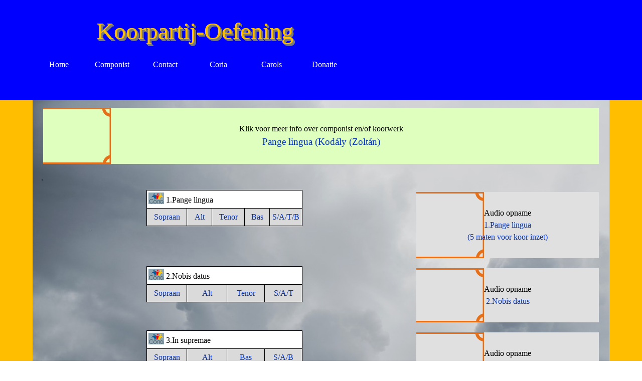

--- FILE ---
content_type: text/html
request_url: https://koorpartij-oefening.nl/oefenbestanden-panga-lingua.html
body_size: 5330
content:
<!DOCTYPE html><!-- HTML5 -->
<html prefix="og: http://ogp.me/ns#" lang="nl-NL" dir="ltr">
	<head>
		<title>Panga lingua (Zoltán Kodály) - Koorpartij-oefening</title>
		<meta charset="utf-8" />
		<!--[if IE]><meta http-equiv="ImageToolbar" content="False" /><![endif]-->
		<meta name="author" content="Aat Vogelaar" />
		<meta name="generator" content="Incomedia WebSite X5 Pro 2025.3.3 - www.websitex5.com" />
		<meta property="og:locale" content="nl" />
		<meta property="og:type" content="website" />
		<meta property="og:url" content="https://www.koorpartij-oefening.nl/oefenbestanden-panga-lingua.html" />
		<meta property="og:title" content="Panga lingua (Zoltán Kodály)" />
		<meta property="og:site_name" content="Koorpartij-oefening" />
		<meta name="viewport" content="width=device-width, initial-scale=1" />
		
		<link rel="stylesheet" href="style/reset.css?2025-3-3-0" media="screen,print" />
		<link rel="stylesheet" href="style/print.css?2025-3-3-0" media="print" />
		<link rel="stylesheet" href="style/style.css?2025-3-3-0" media="screen,print" />
		<link rel="stylesheet" href="style/template.css?2025-3-3-0" media="screen" />
		
		<style>
#google_translate_element{
overflow: auto;
}
.goog-te-menu-frame {
max-width:100% !important;
box-shadow: none !important;
}
</style>
<style id='gt-style'></style>
		<link rel="stylesheet" href="pcss/oefenbestanden-panga-lingua.css?2025-3-3-0-639032216061599947" media="screen,print" />
		<script src="res/jquery.js?2025-3-3-0"></script>
		<script src="res/x5engine.js?2025-3-3-0" data-files-version="2025-3-3-0"></script>
		<script>
			window.onload = function(){ checkBrowserCompatibility('Uw browser ondersteunt de functies niet die nodig zijn om deze website weer te geven.','Uw browser ondersteunt mogelijk de functies niet die nodig zijn om deze website weer te geven.','[1]Werk uw browser bij[/1] of [2]ga verder zonder bij te werken[/2].','http://outdatedbrowser.com/'); };
			x5engine.utils.currentPagePath = 'oefenbestanden-panga-lingua.html';
			x5engine.boot.push(function () { x5engine.divBgStretch('#imContent', 'images/Achtergrond-oefenbestand.jpg', true, 'center'); });
			x5engine.boot.push(function () { x5engine.imPageToTop.initializeButton({}); });
		</script>
		
	</head>
	<body>
		<div id="imPageExtContainer">
			<div id="imPageIntContainer">
				<a class="screen-reader-only-even-focused" href="#imGoToCont" title="Sla het hoofdmenu over">Ga naar de inhoud</a>
				<div id="imHeaderBg"></div>
				<div id="imPage">
					<header id="imHeader">
						
						<div id="imHeaderObjects"><div id="imHeader_imObjectTitle_06_wrapper" class="template-object-wrapper"><div id="imHeader_imObjectTitle_06"><span id ="imHeader_imObjectTitle_06_text" >Koorpartij-Oefening</span></div></div><div id="imHeader_imMenuObject_07_wrapper" class="template-object-wrapper"><!-- UNSEARCHABLE --><a id="imHeader_imMenuObject_07_skip_menu" href="#imHeader_imMenuObject_07_after_menu" class="screen-reader-only-even-focused">Menu overslaan</a><div id="imHeader_imMenuObject_07"><nav id="imHeader_imMenuObject_07_container"><button type="button" class="clear-button-style hamburger-button hamburger-component" aria-label="Menu weergeven"><span class="hamburger-bar"></span><span class="hamburger-bar"></span><span class="hamburger-bar"></span></button><div class="hamburger-menu-background-container hamburger-component">
	<div class="hamburger-menu-background menu-mobile menu-mobile-animated hidden">
		<button type="button" class="clear-button-style hamburger-menu-close-button" aria-label="Sluiten"><span aria-hidden="true">&times;</span></button>
	</div>
</div>
<ul class="menu-mobile-animated hidden">
	<li class="imMnMnFirst imPage" data-link-paths=",/index.html,/">
<div class="label-wrapper">
<div class="label-inner-wrapper">
		<a class="label" href="index.html">
Home		</a>
</div>
</div>
	</li><li class="imMnMnMiddle imPage" data-link-paths=",/componist-.html">
<div class="label-wrapper">
<div class="label-inner-wrapper">
		<a class="label" href="componist-.html">
Componist 		</a>
</div>
</div>
	</li><li class="imMnMnMiddle imPage" data-link-paths=",/contact-.html">
<div class="label-wrapper">
<div class="label-inner-wrapper">
		<a class="label" href="contact-.html">
Contact 		</a>
</div>
</div>
	</li><li class="imMnMnMiddle imPage" data-link-paths=",/coria-.html">
<div class="label-wrapper">
<div class="label-inner-wrapper">
		<a class="label" href="coria-.html">
Coria 		</a>
</div>
</div>
	</li><li class="imMnMnMiddle imPage" data-link-paths=",/carols-.html">
<div class="label-wrapper">
<div class="label-inner-wrapper">
		<a class="label" href="carols-.html">
Carols 		</a>
</div>
</div>
	</li><li class="imMnMnLast imPage" data-link-paths=",/donatie.html">
<div class="label-wrapper">
<div class="label-inner-wrapper">
		<a class="label" href="donatie.html">
Donatie		</a>
</div>
</div>
	</li></ul></nav></div><a id="imHeader_imMenuObject_07_after_menu" class="screen-reader-only-even-focused"></a><!-- UNSEARCHABLE END --><script>
var imHeader_imMenuObject_07_settings = {
	'menuId': 'imHeader_imMenuObject_07',
	'responsiveMenuEffect': 'slide',
	'responsiveMenuLevelOpenEvent': 'mouseover',
	'animationDuration': 1000,
}
x5engine.boot.push(function(){x5engine.initMenu(imHeader_imMenuObject_07_settings)});
$(function () {
    $('#imHeader_imMenuObject_07_container ul li').not('.imMnMnSeparator').each(function () {
        $(this).on('mouseenter', function (evt) {
            if (!evt.originalEvent) {
                evt.stopImmediatePropagation();
                evt.preventDefault();
                return;
            }
        });
    });
});
$(function () {$('#imHeader_imMenuObject_07_container ul li').not('.imMnMnSeparator').each(function () {    var $this = $(this), timeout = 0;    $this.on('mouseenter', function () {        if($(this).parents('#imHeader_imMenuObject_07_container-menu-opened').length > 0) return;         clearTimeout(timeout);        setTimeout(function () { $this.children('ul, .multiple-column').stop(false, false).fadeIn(); }, 250);    }).on('mouseleave', function () {        if($(this).parents('#imHeader_imMenuObject_07_container-menu-opened').length > 0) return;         timeout = setTimeout(function () { $this.children('ul, .multiple-column').stop(false, false).fadeOut(); }, 250);    });});});

</script>
</div><div id="imHeader_imObjectSearch_08_wrapper" class="template-object-wrapper"><div id="imHeader_imObjectSearch_08"><form id="imHeader_imObjectSearch_08_form" action="imsearch.php" method="get"><fieldset><div id="imHeader_imObjectSearch_08_fields_container" role="search"><input type="text" id="imHeader_imObjectSearch_08_field" name="search" value="" aria-label="Zoeken" /><button id="imHeader_imObjectSearch_08_button">Zoeken</button></div></fieldset></form><script>$('#imHeader_imObjectSearch_08_button').click(function() { $(this).prop('disabled', true); setTimeout(function(){ $('#imHeader_imObjectSearch_08_button').prop('disabled', false); }, 900); $('#imHeader_imObjectSearch_08_form').submit(); return false; });</script></div></div><div id="imHeader_imMenuObject_09_wrapper" class="template-object-wrapper"><!-- UNSEARCHABLE --><a id="imHeader_imMenuObject_09_skip_menu" href="#imHeader_imMenuObject_09_after_menu" class="screen-reader-only-even-focused">Menu overslaan</a><div id="imHeader_imMenuObject_09"><nav id="imHeader_imMenuObject_09_container"><button type="button" class="clear-button-style hamburger-button hamburger-component" aria-label="Menu weergeven"><span class="hamburger-bar"></span><span class="hamburger-bar"></span><span class="hamburger-bar"></span></button><div class="hamburger-menu-background-container hamburger-component">
	<div class="hamburger-menu-background menu-mobile menu-mobile-animated hidden">
		<button type="button" class="clear-button-style hamburger-menu-close-button" aria-label="Sluiten"><span aria-hidden="true">&times;</span></button>
	</div>
</div>
<ul class="menu-mobile-animated hidden">
	<li class="imMnMnFirst imPage" data-link-paths=",/index.html,/">
<div class="label-wrapper">
<div class="label-inner-wrapper">
		<a class="label" href="index.html">
Home		</a>
</div>
</div>
	</li><li class="imMnMnMiddle imPage" data-link-paths=",/componist-.html">
<div class="label-wrapper">
<div class="label-inner-wrapper">
		<a class="label" href="componist-.html">
Componist 		</a>
</div>
</div>
	</li><li class="imMnMnMiddle imPage" data-link-paths=",/contact-.html">
<div class="label-wrapper">
<div class="label-inner-wrapper">
		<a class="label" href="contact-.html">
Contact 		</a>
</div>
</div>
	</li><li class="imMnMnMiddle imPage" data-link-paths=",/coria-.html">
<div class="label-wrapper">
<div class="label-inner-wrapper">
		<a class="label" href="coria-.html">
Coria 		</a>
</div>
</div>
	</li><li class="imMnMnMiddle imPage" data-link-paths=",/carols-.html">
<div class="label-wrapper">
<div class="label-inner-wrapper">
		<a class="label" href="carols-.html">
Carols 		</a>
</div>
</div>
	</li><li class="imMnMnLast imPage" data-link-paths=",/donatie.html">
<div class="label-wrapper">
<div class="label-inner-wrapper">
		<a class="label" href="donatie.html">
Donatie		</a>
</div>
</div>
	</li></ul></nav></div><a id="imHeader_imMenuObject_09_after_menu" class="screen-reader-only-even-focused"></a><!-- UNSEARCHABLE END --><script>
var imHeader_imMenuObject_09_settings = {
	'menuId': 'imHeader_imMenuObject_09',
	'responsiveMenuEffect': 'slide',
	'responsiveMenuLevelOpenEvent': 'mouseover',
	'animationDuration': 1000,
}
x5engine.boot.push(function(){x5engine.initMenu(imHeader_imMenuObject_09_settings)});
$(function () {
    $('#imHeader_imMenuObject_09_container ul li').not('.imMnMnSeparator').each(function () {
        $(this).on('mouseenter', function (evt) {
            if (!evt.originalEvent) {
                evt.stopImmediatePropagation();
                evt.preventDefault();
                return;
            }
        });
    });
});
$(function () {$('#imHeader_imMenuObject_09_container ul li').not('.imMnMnSeparator').each(function () {    var $this = $(this), timeout = 0;    $this.on('mouseenter', function () {        if($(this).parents('#imHeader_imMenuObject_09_container-menu-opened').length > 0) return;         clearTimeout(timeout);        setTimeout(function () { $this.children('ul, .multiple-column').stop(false, false).fadeIn(); }, 250);    }).on('mouseleave', function () {        if($(this).parents('#imHeader_imMenuObject_09_container-menu-opened').length > 0) return;         timeout = setTimeout(function () { $this.children('ul, .multiple-column').stop(false, false).fadeOut(); }, 250);    });});});

</script>
</div><div id="imHeader_imObjectTitle_10_wrapper" class="template-object-wrapper"><div id="imHeader_imObjectTitle_10"><span id ="imHeader_imObjectTitle_10_text" >Koorpartij-oefening</span></div></div></div>
					</header>
					<div id="imStickyBarContainer">
						<div id="imStickyBarGraphics"></div>
						<div id="imStickyBar">
							<div id="imStickyBarObjects"><div id="imStickyBar_imMenuObject_01_wrapper" class="template-object-wrapper"><!-- UNSEARCHABLE --><a id="imStickyBar_imMenuObject_01_skip_menu" href="#imStickyBar_imMenuObject_01_after_menu" class="screen-reader-only-even-focused">Menu overslaan</a><div id="imStickyBar_imMenuObject_01"><nav id="imStickyBar_imMenuObject_01_container"><button type="button" class="clear-button-style hamburger-button hamburger-component" aria-label="Menu weergeven"><span class="hamburger-bar"></span><span class="hamburger-bar"></span><span class="hamburger-bar"></span></button><div class="hamburger-menu-background-container hamburger-component">
	<div class="hamburger-menu-background menu-mobile menu-mobile-animated hidden">
		<button type="button" class="clear-button-style hamburger-menu-close-button" aria-label="Sluiten"><span aria-hidden="true">&times;</span></button>
	</div>
</div>
<ul class="menu-mobile-animated hidden">
	<li class="imMnMnFirst imPage" data-link-paths=",/index.html,/">
<div class="label-wrapper">
<div class="label-inner-wrapper">
		<a class="label" href="index.html">
Home		</a>
</div>
</div>
	</li><li class="imMnMnMiddle imPage" data-link-paths=",/componist-.html">
<div class="label-wrapper">
<div class="label-inner-wrapper">
		<a class="label" href="componist-.html">
Componist 		</a>
</div>
</div>
	</li><li class="imMnMnMiddle imPage" data-link-paths=",/contact-.html">
<div class="label-wrapper">
<div class="label-inner-wrapper">
		<a class="label" href="contact-.html">
Contact 		</a>
</div>
</div>
	</li><li class="imMnMnMiddle imPage" data-link-paths=",/coria-.html">
<div class="label-wrapper">
<div class="label-inner-wrapper">
		<a class="label" href="coria-.html">
Coria 		</a>
</div>
</div>
	</li><li class="imMnMnMiddle imPage" data-link-paths=",/carols-.html">
<div class="label-wrapper">
<div class="label-inner-wrapper">
		<a class="label" href="carols-.html">
Carols 		</a>
</div>
</div>
	</li><li class="imMnMnLast imPage" data-link-paths=",/donatie.html">
<div class="label-wrapper">
<div class="label-inner-wrapper">
		<a class="label" href="donatie.html">
Donatie		</a>
</div>
</div>
	</li></ul></nav></div><a id="imStickyBar_imMenuObject_01_after_menu" class="screen-reader-only-even-focused"></a><!-- UNSEARCHABLE END --><script>
var imStickyBar_imMenuObject_01_settings = {
	'menuId': 'imStickyBar_imMenuObject_01',
	'responsiveMenuEffect': 'slide',
	'responsiveMenuLevelOpenEvent': 'mouseover',
	'animationDuration': 1000,
}
x5engine.boot.push(function(){x5engine.initMenu(imStickyBar_imMenuObject_01_settings)});
$(function () {
    $('#imStickyBar_imMenuObject_01_container ul li').not('.imMnMnSeparator').each(function () {
        $(this).on('mouseenter', function (evt) {
            if (!evt.originalEvent) {
                evt.stopImmediatePropagation();
                evt.preventDefault();
                return;
            }
        });
    });
});
$(function () {$('#imStickyBar_imMenuObject_01_container ul li').not('.imMnMnSeparator').each(function () {    var $this = $(this), timeout = 0;    $this.on('mouseenter', function () {        if($(this).parents('#imStickyBar_imMenuObject_01_container-menu-opened').length > 0) return;         clearTimeout(timeout);        setTimeout(function () { $this.children('ul, .multiple-column').stop(false, false).fadeIn(); }, 250);    }).on('mouseleave', function () {        if($(this).parents('#imStickyBar_imMenuObject_01_container-menu-opened').length > 0) return;         timeout = setTimeout(function () { $this.children('ul, .multiple-column').stop(false, false).fadeOut(); }, 250);    });});});

</script>
</div><div id="imStickyBar_imObjectTitle_02_wrapper" class="template-object-wrapper"><div id="imStickyBar_imObjectTitle_02"><span id ="imStickyBar_imObjectTitle_02_text" >Koorpartij-oefening</span></div></div><div id="imStickyBar_imObjectTitle_03_wrapper" class="template-object-wrapper"><div id="imStickyBar_imObjectTitle_03"><span id ="imStickyBar_imObjectTitle_03_text" >Koorpartij-oefening.nl</span></div></div></div>
						</div>
					</div>
					<div id="imSideBar">
						<div id="imSideBarObjects"></div>
					</div>
					<div id="imContentGraphics"></div>
					<main id="imContent">
						<a id="imGoToCont"></a>
						<div id="imPageRow_1" class="imPageRow">
						
						</div>
						<div id="imCell_478" class=""> <div id="imCellStyleGraphics_478" ><div style="position: relative; height: 100%;"><div id="imCellStyleGraphicsC_478"></div><div id="imCellStyleGraphicsT_478"></div><div id="imCellStyleGraphicsTL_478"></div><div id="imCellStyleGraphicsTR_478"></div><div id="imCellStyleGraphicsL_478"></div><div id="imCellStyleGraphicsR_478"></div><div id="imCellStyleGraphicsB_478"></div><div id="imCellStyleGraphicsBL_478"></div><div id="imCellStyleGraphicsBR_478"></div></div></div><div id="imCellStyleBorders_478"></div><div id="imTextObject_618_478">
							<div data-index="0"  class="text-tab-content grid-prop current-tab "  id="imTextObject_618_478_tab0" style="opacity: 1; " role="tabpanel" tabindex="0">
								<div class="text-inner">
									<div class="imTACenter"><div><div><span class="fs12lh1-5">Klik voor meer info over componist en/of koorwerk</span></div></div><div><span class="fs14lh1-5"><a href="inhoud-85.html" class="imCssLink" onclick="return x5engine.utils.location('inhoud-85.html', null, false)">Pange lingua (Kodály (Zoltán)</a></span></div></div>
								</div>
							</div>
						
						</div>
						</div><div id="imPageRow_2" class="imPageRow">
						
						</div>
						<div id="imCell_486" class=""> <div id="imCellStyleGraphics_486" ></div><div id="imCellStyleBorders_486"></div><div id="imTextObject_618_486">
							<div data-index="0"  class="text-tab-content grid-prop current-tab "  id="imTextObject_618_486_tab0" style="opacity: 1; " role="tabpanel" tabindex="0">
								<div class="text-inner">
									.
								</div>
							</div>
						
						</div>
						</div><div id="imPageRow_3" class="imPageRow">
						
						</div>
						<div id="imCell_1" class=""> <div id="imCellStyleGraphics_1" ></div><div id="imCellStyleBorders_1"></div><div id="imTableObject_618_01">
							<div data-index="0"  class="text-tab-content grid-prop current-tab "  id="imTableObject_618_01_tab0" style="opacity: 1; " role="tabpanel" tabindex="0">
								<div class="text-inner">
									<table data-minrequestedwidth="311" data-computedwidth="311" style="width: 311px;"><tbody><tr><td colspan="5" rowspan="1" style="height: 26px; margin-top: 0px; margin-left: 0px; background-color: rgb(255, 255, 255); width: 303px;" class="imVt"><div><a href="http://coria.nl/play_from_url?url=http://koorpartij-oefening.nl/Oefenbestanden/Kod%C3%A1ly%20(Zolt%C3%A1n)/Pange%20lingua/MusicXML/1.Pange%20lingua.mxl&back=coria.nl" class="imCssLink inline-block"><img class="image-1" src="images/Coria-2.png"  width="31" height="23" /></a> 1.Pange lingua </div></td></tr><tr><td style="text-align: center; height: 26px; background-color: rgb(218, 218, 218); width: 73px;" class="imVc"><div><span class="fs12lh1-5"><a href="http://koorpartij-oefening.nl/Oefenbestanden/Kodály%20(Zoltán)/Pange%20lingua/1.Pange%20lingua/1.Pange%20lingua%20(sopraan).mp3" class="imCssLink">Sopraan</a></span></div></td><td style="text-align: center; height: 26px; background-color: rgb(218, 218, 218); width: 43px;" class="imVc"><div><span class="fs12lh1-5"><a href="http://koorpartij-oefening.nl/Oefenbestanden/Kodály%20(Zoltán)/Pange%20lingua/1.Pange%20lingua/1.Pange%20lingua%20(alt).mp3" class="imCssLink">Alt </a></span></div></td><td style="text-align: center; height: 26px; background-color: rgb(218, 218, 218); width: 58px;" class="imVc"><div><span class="fs12lh1-5"><a href="http://koorpartij-oefening.nl/Oefenbestanden/Kodály%20(Zoltán)/Pange%20lingua/1.Pange%20lingua/1.Pange%20lingua%20(tenor).mp3" class="imCssLink">Tenor</a></span></div></td><td style="text-align: center; height: 26px; margin-top: 0px; margin-left: 0px; background-color: rgb(218, 218, 218); width: 43px;" class="imVc"><div><span class="fs12lh1-5"><a href="http://koorpartij-oefening.nl/Oefenbestanden/Kodály%20(Zoltán)/Pange%20lingua/1.Pange%20lingua/1.Pange%20lingua%20(bas).mp3" class="imCssLink">Bas</a></span></div></td><td style="text-align: center; height: 26px; background-color: rgb(218, 218, 218); width: 58px;" class="imVc"><div><span class="fs12lh1-5"><a href="http://koorpartij-oefening.nl/Oefenbestanden/Kodály%20(Zoltán)/Pange%20lingua/1.Pange%20lingua/1.Pange%20lingua(S-A-T-B).mp3" class="imCssLink">S/A/T/B</a></span></div></td></tr></tbody></table>
								</div>
							</div>
						
						</div>
						</div><div id="imCell_480" class=""> <div id="imCellStyleGraphics_480" ><div style="position: relative; height: 100%;"><div id="imCellStyleGraphicsC_480"></div><div id="imCellStyleGraphicsT_480"></div><div id="imCellStyleGraphicsTL_480"></div><div id="imCellStyleGraphicsTR_480"></div><div id="imCellStyleGraphicsL_480"></div><div id="imCellStyleGraphicsR_480"></div><div id="imCellStyleGraphicsB_480"></div><div id="imCellStyleGraphicsBL_480"></div><div id="imCellStyleGraphicsBR_480"></div></div></div><div id="imCellStyleBorders_480"></div><div id="imTextObject_618_480">
							<div data-index="0"  class="text-tab-content grid-prop current-tab "  id="imTextObject_618_480_tab0" style="opacity: 1; " role="tabpanel" tabindex="0">
								<div class="text-inner">
									<div class="imTACenter"><div>Audio opname</div><div><span class="fs12lh1-5"><a href="http://koorpartij-oefening.nl/Oefenbestanden/Kodály%20(Zoltán)/Pange%20lingua/CD%20opname/1.Pange%20lingua(5%20maten%20voor%20inzet).mp3" class="imCssLink">1.Pange lingua </a></span></div><div><span class="fs12lh1-5"><a href="http://koorpartij-oefening.nl/Oefenbestanden/Kodály%20(Zoltán)/Pange%20lingua/CD%20opname/1.Pange%20lingua(5%20maten%20voor%20inzet).mp3" class="imCssLink">(5 maten voor koor inzet)</a></span></div></div>
								</div>
							</div>
						
						</div>
						</div><div id="imPageRow_4" class="imPageRow">
						
						</div>
						<div id="imCell_2" class=""> <div id="imCellStyleGraphics_2" ></div><div id="imCellStyleBorders_2"></div><div id="imTableObject_618_02">
							<div data-index="0"  class="text-tab-content grid-prop current-tab "  id="imTableObject_618_02_tab0" style="opacity: 1; " role="tabpanel" tabindex="0">
								<div class="text-inner">
									<table data-minrequestedwidth="311" data-computedwidth="311" style="width: 311px;"><tbody><tr><td colspan="4" rowspan="1" style="height: 26px; margin-top: 0px; margin-left: 0px; background-color: rgb(255, 255, 255); width: 303px;" class="imVt"><div><a href="http://coria.nl/play_from_url?url=http://koorpartij-oefening.nl/Oefenbestanden/Kod%C3%A1ly%20(Zolt%C3%A1n)/Pange%20lingua/MusicXML/2.Nobis%20datus%20.mxl&back=coria.nl" class="imCssLink inline-block"><img class="image-1" src="images/Coria-2.png"  width="31" height="23" /></a> 2.Nobis datus</div></td></tr><tr><td style="text-align: center; height: 26px; background-color: rgb(218, 218, 218); width: 73px;" class="imVc"><div><span class="fs12lh1-5"><a href="http://koorpartij-oefening.nl/Oefenbestanden/Kodály%20(Zoltán)/Pange%20lingua/2.Nobis%20datus/2.Nobis%20datus%20(sopraan).mp3" class="imCssLink">Sopraan</a></span></div></td><td style="text-align: center; height: 26px; background-color: rgb(218, 218, 218); width: 73px;" class="imVc"><div><span class="fs12lh1-5"><a href="http://koorpartij-oefening.nl/Oefenbestanden/Kodály%20(Zoltán)/Pange%20lingua/2.Nobis%20datus/2.Nobis%20datus%20(alt).mp3" class="imCssLink">Alt </a></span></div></td><td style="text-align: center; height: 26px; background-color: rgb(218, 218, 218); width: 68px;" class="imVc"><div><span class="fs12lh1-5"><a href="http://koorpartij-oefening.nl/Oefenbestanden/Kodály%20(Zoltán)/Pange%20lingua/2.Nobis%20datus/2.Nobis%20datus%20(tenor).mp3" class="imCssLink">Tenor</a></span></div></td><td style="text-align: center; height: 26px; background-color: rgb(218, 218, 218); width: 68px;" class="imVc"><div><span class="fs12lh1-5"><a href="http://koorpartij-oefening.nl/Oefenbestanden/Kodály%20(Zoltán)/Pange%20lingua/2.Nobis%20datus/2.Nobis%20datus%20(S-A-T-B).mp3" class="imCssLink">S/A/T</a></span></div></td></tr></tbody></table>
								</div>
							</div>
						
						</div>
						</div><div id="imCell_481" class=""> <div id="imCellStyleGraphics_481" ><div style="position: relative; height: 100%;"><div id="imCellStyleGraphicsC_481"></div><div id="imCellStyleGraphicsT_481"></div><div id="imCellStyleGraphicsTL_481"></div><div id="imCellStyleGraphicsTR_481"></div><div id="imCellStyleGraphicsL_481"></div><div id="imCellStyleGraphicsR_481"></div><div id="imCellStyleGraphicsB_481"></div><div id="imCellStyleGraphicsBL_481"></div><div id="imCellStyleGraphicsBR_481"></div></div></div><div id="imCellStyleBorders_481"></div><div id="imTextObject_618_481">
							<div data-index="0"  class="text-tab-content grid-prop current-tab "  id="imTextObject_618_481_tab0" style="opacity: 1; " role="tabpanel" tabindex="0">
								<div class="text-inner">
									<div class="imTACenter"><div><div><span class="fs12lh1-5">Audio opname</span></div></div><div><a href="http://koorpartij-oefening.nl/Oefenbestanden/Kodály%20(Zoltán)/Pange%20lingua/CD%20opname/2.Nobis%20datus.mp3" class="imCssLink">2.Nobis datus</a></div></div>
								</div>
							</div>
						
						</div>
						</div><div id="imPageRow_5" class="imPageRow">
						
						</div>
						<div id="imCell_3" class=""> <div id="imCellStyleGraphics_3" ></div><div id="imCellStyleBorders_3"></div><div id="imTableObject_618_03">
							<div data-index="0"  class="text-tab-content grid-prop current-tab "  id="imTableObject_618_03_tab0" style="opacity: 1; " role="tabpanel" tabindex="0">
								<div class="text-inner">
									<table data-minrequestedwidth="311" data-computedwidth="311" style="width: 311px;"><tbody><tr><td colspan="4" rowspan="1" style="height: 26px; margin-top: 0px; margin-left: 0px; background-color: rgb(255, 255, 255); width: 303px;" class="imVt"><div><a href="http://coria.nl/play_from_url?url=http://koorpartij-oefening.nl/Oefenbestanden/Kod%C3%A1ly%20(Zolt%C3%A1n)/Pange%20lingua/MusicXML/3.In%20supremae%20.mxl&back=coria.nl" class="imCssLink inline-block"><img class="image-1" src="images/Coria-2.png"  width="31" height="23" /></a> 3.In supremae</div></td></tr><tr><td style="text-align: center; height: 26px; background-color: rgb(218, 218, 218); width: 73px;" class="imVc"><div><span class="fs12lh1-5"><a href="http://koorpartij-oefening.nl/Oefenbestanden/Kodály%20(Zoltán)/Pange%20lingua/3.In%20supremae/3.In%20supremae%20(sopraan).mp3" class="imCssLink">Sopraan</a></span></div></td><td style="text-align: center; height: 26px; background-color: rgb(218, 218, 218); width: 73px;" class="imVc"><div><span class="fs12lh1-5"><a href="http://koorpartij-oefening.nl/Oefenbestanden/Kodály%20(Zoltán)/Pange%20lingua/3.In%20supremae/3.In%20supremae%20(alt).mp3" class="imCssLink">Alt </a></span></div></td><td style="text-align: center; height: 26px; margin-top: 0px; margin-left: 0px; background-color: rgb(218, 218, 218); width: 68px;" class="imVc"><div><span class="fs12lh1-5"><a href="http://koorpartij-oefening.nl/Oefenbestanden/Kodály%20(Zoltán)/Pange%20lingua/3.In%20supremae/3.In%20supremae%20(bas).mp3" class="imCssLink">Bas</a></span></div></td><td style="text-align: center; height: 26px; background-color: rgb(218, 218, 218); width: 68px;" class="imVc"><div><span class="fs12lh1-5"><a href="http://koorpartij-oefening.nl/Oefenbestanden/Kodály%20(Zoltán)/Pange%20lingua/3.In%20supremae/3.In%20supremae%20(S-A-T-B).mp3" class="imCssLink">S/A/B</a></span></div></td></tr></tbody></table>
								</div>
							</div>
						
						</div>
						</div><div id="imCell_482" class=""> <div id="imCellStyleGraphics_482" ><div style="position: relative; height: 100%;"><div id="imCellStyleGraphicsC_482"></div><div id="imCellStyleGraphicsT_482"></div><div id="imCellStyleGraphicsTL_482"></div><div id="imCellStyleGraphicsTR_482"></div><div id="imCellStyleGraphicsL_482"></div><div id="imCellStyleGraphicsR_482"></div><div id="imCellStyleGraphicsB_482"></div><div id="imCellStyleGraphicsBL_482"></div><div id="imCellStyleGraphicsBR_482"></div></div></div><div id="imCellStyleBorders_482"></div><div id="imTextObject_618_482">
							<div data-index="0"  class="text-tab-content grid-prop current-tab "  id="imTextObject_618_482_tab0" style="opacity: 1; " role="tabpanel" tabindex="0">
								<div class="text-inner">
									<div class="imTACenter"><div><div><span class="fs12lh1-5">Audio opname</span></div></div><div><a href="http://koorpartij-oefening.nl/Oefenbestanden/Kodály%20(Zoltán)/Pange%20lingua/CD%20opname/3.In%20supremae.mp3" class="imCssLink">3.In supremae</a></div></div>
								</div>
							</div>
						
						</div>
						</div><div id="imPageRow_6" class="imPageRow">
						
						</div>
						<div id="imCell_4" class=""> <div id="imCellStyleGraphics_4" ></div><div id="imCellStyleBorders_4"></div><div id="imTableObject_618_04">
							<div data-index="0"  class="text-tab-content grid-prop current-tab "  id="imTableObject_618_04_tab0" style="opacity: 1; " role="tabpanel" tabindex="0">
								<div class="text-inner">
									<table data-minrequestedwidth="311" data-computedwidth="311" style="width: 311px;"><tbody><tr><td colspan="5" rowspan="1" style="height: 26px; margin-top: 0px; margin-left: 0px; background-color: rgb(255, 255, 255); width: 303px;" class="imVt"><div><a href="http://coria.nl/play_from_url?url=http://koorpartij-oefening.nl/Oefenbestanden/Kod%C3%A1ly%20(Zolt%C3%A1n)/Pange%20lingua/MusicXML/4.Verbum%20caro%20.mxl&back=coria.nl" class="imCssLink inline-block"><img class="image-1" src="images/Coria-2.png"  width="31" height="23" /></a> 4.Verbum caro</div></td></tr><tr><td style="text-align: center; height: 26px; background-color: rgb(218, 218, 218); width: 73px;" class="imVc"><div><span class="fs12lh1-5"><a href="http://koorpartij-oefening.nl/Oefenbestanden/Kodály%20(Zoltán)/Pange%20lingua/4.Verbum%20caro/4.Verbum%20caro%20(sopraan).mp3" class="imCssLink">Sopraan</a></span></div></td><td style="text-align: center; height: 26px; background-color: rgb(218, 218, 218); width: 43px;" class="imVc"><div><span class="fs12lh1-5"><a href="http://koorpartij-oefening.nl/Oefenbestanden/Kodály%20(Zoltán)/Pange%20lingua/4.Verbum%20caro/4.Verbum%20caro%20(alt).mp3" class="imCssLink">Alt </a></span></div></td><td style="text-align: center; height: 26px; background-color: rgb(218, 218, 218); width: 58px;" class="imVc"><div><span class="fs12lh1-5"><a href="http://koorpartij-oefening.nl/Oefenbestanden/Kodály%20(Zoltán)/Pange%20lingua/4.Verbum%20caro/4.Verbum%20caro%20(tenor).mp3" class="imCssLink">Tenor</a></span></div></td><td style="text-align: center; height: 26px; margin-top: 0px; margin-left: 0px; background-color: rgb(218, 218, 218); width: 43px;" class="imVc"><div><span class="fs12lh1-5"><a href="http://koorpartij-oefening.nl/Oefenbestanden/Kodály%20(Zoltán)/Pange%20lingua/4.Verbum%20caro/4.Verbum%20caro%20(bas).mp3" class="imCssLink">Bas</a></span></div></td><td style="text-align: center; height: 26px; background-color: rgb(218, 218, 218); width: 58px;" class="imVc"><div><span class="fs12lh1-5"><a href="http://koorpartij-oefening.nl/Oefenbestanden/Kodály%20(Zoltán)/Pange%20lingua/4.Verbum%20caro/4.Verbum%20caro%20(S-A-T-B).mp3" class="imCssLink">S/A/T/B</a></span></div></td></tr></tbody></table>
								</div>
							</div>
						
						</div>
						</div><div id="imCell_483" class=""> <div id="imCellStyleGraphics_483" ><div style="position: relative; height: 100%;"><div id="imCellStyleGraphicsC_483"></div><div id="imCellStyleGraphicsT_483"></div><div id="imCellStyleGraphicsTL_483"></div><div id="imCellStyleGraphicsTR_483"></div><div id="imCellStyleGraphicsL_483"></div><div id="imCellStyleGraphicsR_483"></div><div id="imCellStyleGraphicsB_483"></div><div id="imCellStyleGraphicsBL_483"></div><div id="imCellStyleGraphicsBR_483"></div></div></div><div id="imCellStyleBorders_483"></div><div id="imTextObject_618_483">
							<div data-index="0"  class="text-tab-content grid-prop current-tab "  id="imTextObject_618_483_tab0" style="opacity: 1; " role="tabpanel" tabindex="0">
								<div class="text-inner">
									<div class="imTACenter"><div><div><span class="fs12lh1-5">Audio opname</span></div></div><div><a href="http://koorpartij-oefening.nl/Oefenbestanden/Kodály%20(Zoltán)/Pange%20lingua/CD%20opname/4.Verbum%20caro.mp3" class="imCssLink">4.Verbum caro</a></div></div>
								</div>
							</div>
						
						</div>
						</div><div id="imPageRow_7" class="imPageRow">
						
						</div>
						<div id="imCell_5" class=""> <div id="imCellStyleGraphics_5" ></div><div id="imCellStyleBorders_5"></div><div id="imTableObject_618_05">
							<div data-index="0"  class="text-tab-content grid-prop current-tab "  id="imTableObject_618_05_tab0" style="opacity: 1; " role="tabpanel" tabindex="0">
								<div class="text-inner">
									<table data-minrequestedwidth="311" data-computedwidth="311" style="width: 311px;"><tbody><tr><td colspan="5" rowspan="1" style="height: 26px; margin-top: 0px; margin-left: 0px; background-color: rgb(255, 255, 255); width: 303px;" class="imVt"><div><a href="http://coria.nl/play_from_url?url=http://koorpartij-oefening.nl/Oefenbestanden/Kod%C3%A1ly%20(Zolt%C3%A1n)/Pange%20lingua/MusicXML/5.Tantum%20ergo%20.mxl&back=coria.nl" class="imCssLink inline-block"><img class="image-1" src="images/Coria-2.png"  width="31" height="23" /></a> 5.Tantum ergo</div></td></tr><tr><td style="text-align: center; height: 25px; background-color: rgb(218, 218, 218); width: 73px;" class="imVc"><div><span class="fs12lh1-5"><a href="http://koorpartij-oefening.nl/Oefenbestanden/Kodály%20(Zoltán)/Pange%20lingua/5.Tantum%20ergo/5.Tantum%20ergo%20(sopraan%201).mp3" class="imCssLink">Sopraan 1</a></span></div></td><td style="text-align: center; height: 25px; background-color: rgb(218, 218, 218); width: 43px;" class="imVc"><div><span class="fs12lh1-5"><a href="http://koorpartij-oefening.nl/Oefenbestanden/Kodály%20(Zoltán)/Pange%20lingua/5.Tantum%20ergo/5.Tantum%20ergo%20(alt%201).mp3" class="imCssLink">Alt 1</a></span></div></td><td style="text-align: center; height: 25px; background-color: rgb(218, 218, 218); width: 58px;" class="imVc"><div><span class="fs12lh1-5"><a href="http://koorpartij-oefening.nl/Oefenbestanden/Kodály%20(Zoltán)/Pange%20lingua/5.Tantum%20ergo/5.Tantum%20ergo%20(tenor%201).mp3" class="imCssLink">Tenor 1</a></span></div></td><td style="text-align: center; height: 25px; margin-top: 0px; margin-left: 0px; background-color: rgb(218, 218, 218); width: 43px;" class="imVc"><div><span class="fs12lh1-5"><a href="http://koorpartij-oefening.nl/Oefenbestanden/Kodály%20(Zoltán)/Pange%20lingua/5.Tantum%20ergo/5.Tantum%20ergo%20(bas%201).mp3" class="imCssLink">Bas 1</a></span></div></td><td colspan="1" rowspan="2" style="height: 58px; background-color: rgb(224, 224, 224); width: 58px;" class="imVc"><div class="imTACenter"><span class="fs12lh1-5"><a href="http://koorpartij-oefening.nl/Oefenbestanden/Kodály%20(Zoltán)/Pange%20lingua/5.Tantum%20ergo/5.Tantum%20ergo%20(S-A-T-B).mp3" class="imCssLink">S/A/T/B</a></span></div> </td></tr><tr><td style="text-align: center; height: 24px; background-color: rgb(218, 218, 218); width: 73px;" class="imVc"><a href="http://koorpartij-oefening.nl/Oefenbestanden/Kodály%20(Zoltán)/Pange%20lingua/5.Tantum%20ergo/5.Tantum%20ergo%20(sopraan%202).mp3" class="imCssLink">Sopraan 2</a></td><td style="text-align: center; height: 24px; background-color: rgb(218, 218, 218); width: 43px;" class="imVc"><a href="http://koorpartij-oefening.nl/Oefenbestanden/Kodály%20(Zoltán)/Pange%20lingua/5.Tantum%20ergo/5.Tantum%20ergo%20(alt%202).mp3" class="imCssLink">Alt 2</a></td><td style="text-align: center; height: 24px; background-color: rgb(218, 218, 218); width: 58px;" class="imVc"><a href="http://koorpartij-oefening.nl/Oefenbestanden/Kodály%20(Zoltán)/Pange%20lingua/5.Tantum%20ergo/5.Tantum%20ergo%20(tenor%202).mp3" class="imCssLink">Tenor 2</a></td><td style="text-align: center; height: 24px; margin-top: 0px; margin-left: 0px; background-color: rgb(218, 218, 218); width: 43px;" class="imVc"><a href="http://koorpartij-oefening.nl/Oefenbestanden/Kodály%20(Zoltán)/Pange%20lingua/5.Tantum%20ergo/5.Tantum%20ergo%20(bas%202).mp3" class="imCssLink">Bas 2</a></td></tr></tbody></table>
								</div>
							</div>
						
						</div>
						</div><div id="imCell_484" class=""> <div id="imCellStyleGraphics_484" ><div style="position: relative; height: 100%;"><div id="imCellStyleGraphicsC_484"></div><div id="imCellStyleGraphicsT_484"></div><div id="imCellStyleGraphicsTL_484"></div><div id="imCellStyleGraphicsTR_484"></div><div id="imCellStyleGraphicsL_484"></div><div id="imCellStyleGraphicsR_484"></div><div id="imCellStyleGraphicsB_484"></div><div id="imCellStyleGraphicsBL_484"></div><div id="imCellStyleGraphicsBR_484"></div></div></div><div id="imCellStyleBorders_484"></div><div id="imTextObject_618_484">
							<div data-index="0"  class="text-tab-content grid-prop current-tab "  id="imTextObject_618_484_tab0" style="opacity: 1; " role="tabpanel" tabindex="0">
								<div class="text-inner">
									<div class="imTACenter"><div><div><span class="fs12lh1-5">Audio opname</span></div></div><div><a href="http://koorpartij-oefening.nl/Oefenbestanden/Kodály%20(Zoltán)/Pange%20lingua/CD%20opname/5.Tantum%20ergo.mp3" class="imCssLink">5.Tantum ergo</a></div></div>
								</div>
							</div>
						
						</div>
						</div><div id="imPageRow_8" class="imPageRow">
						
						</div>
						<div id="imCell_6" class=""> <div id="imCellStyleGraphics_6" ></div><div id="imCellStyleBorders_6"></div><div id="imTableObject_618_06">
							<div data-index="0"  class="text-tab-content grid-prop current-tab "  id="imTableObject_618_06_tab0" style="opacity: 1; " role="tabpanel" tabindex="0">
								<div class="text-inner">
									<table data-minrequestedwidth="311" data-computedwidth="311" style="width: 311px;"><tbody><tr><td colspan="5" rowspan="1" style="height: 26px; margin-top: 0px; margin-left: 0px; background-color: rgb(255, 255, 255); width: 303px;" class="imVt"><div><a href="http://coria.nl/play_from_url?url=http://koorpartij-oefening.nl/Oefenbestanden/Kod%C3%A1ly%20(Zolt%C3%A1n)/Pange%20lingua/MusicXML/6.Salus%20honor%20.mxl&back=coria.nl" class="imCssLink inline-block"><img class="image-1" src="images/Coria-2.png"  width="31" height="23" /></a> 6.Salus honor</div></td></tr><tr><td style="text-align: center; height: 26px; background-color: rgb(218, 218, 218); width: 73px;" class="imVc"><div><span class="fs12lh1-5"><a href="http://koorpartij-oefening.nl/Oefenbestanden/Kodály%20(Zoltán)/Pange%20lingua/6.Salus%20honor/6.Salus%20honor%20(sopraan).mp3" class="imCssLink">Sopraan</a></span></div></td><td style="text-align: center; height: 26px; background-color: rgb(218, 218, 218); width: 43px;" class="imVc"><div><span class="fs12lh1-5"><a href="http://koorpartij-oefening.nl/Oefenbestanden/Kodály%20(Zoltán)/Pange%20lingua/6.Salus%20honor/6.Salus%20honor%20(alt).mp3" class="imCssLink">Alt </a></span></div></td><td style="text-align: center; height: 26px; background-color: rgb(218, 218, 218); width: 58px;" class="imVc"><div><span class="fs12lh1-5"><a href="http://koorpartij-oefening.nl/Oefenbestanden/Kodály%20(Zoltán)/Pange%20lingua/6.Salus%20honor/6.Salus%20honor%20(tenor).mp3" class="imCssLink">Tenor</a></span></div></td><td style="text-align: center; height: 26px; margin-top: 0px; margin-left: 0px; background-color: rgb(218, 218, 218); width: 43px;" class="imVc"><div><span class="fs12lh1-5"><a href="http://koorpartij-oefening.nl/Oefenbestanden/Kodály%20(Zoltán)/Pange%20lingua/6.Salus%20honor/6.Salus%20honor%20(bas).mp3" class="imCssLink">Bas</a></span></div></td><td style="text-align: center; height: 26px; background-color: rgb(218, 218, 218); width: 58px;" class="imVc"><div><span class="fs12lh1-5"><a href="http://koorpartij-oefening.nl/Oefenbestanden/Kodály%20(Zoltán)/Pange%20lingua/6.Salus%20honor/6.Salus%20honor%20(S-A-T-B).mp3" class="imCssLink">S/A/T/B</a></span></div></td></tr></tbody></table>
								</div>
							</div>
						
						</div>
						</div><div id="imCell_485" class=""> <div id="imCellStyleGraphics_485" ><div style="position: relative; height: 100%;"><div id="imCellStyleGraphicsC_485"></div><div id="imCellStyleGraphicsT_485"></div><div id="imCellStyleGraphicsTL_485"></div><div id="imCellStyleGraphicsTR_485"></div><div id="imCellStyleGraphicsL_485"></div><div id="imCellStyleGraphicsR_485"></div><div id="imCellStyleGraphicsB_485"></div><div id="imCellStyleGraphicsBL_485"></div><div id="imCellStyleGraphicsBR_485"></div></div></div><div id="imCellStyleBorders_485"></div><div id="imTextObject_618_485">
							<div data-index="0"  class="text-tab-content grid-prop current-tab "  id="imTextObject_618_485_tab0" style="opacity: 1; " role="tabpanel" tabindex="0">
								<div class="text-inner">
									<div class="imTACenter"><div><div><span class="fs12lh1-5">Audio opname</span></div></div><div><a href="http://koorpartij-oefening.nl/Oefenbestanden/Kodály%20(Zoltán)/Pange%20lingua/CD%20opname/6.Salus%20honor.mp3" class="imCssLink">6.Salus honor</a></div></div>
								</div>
							</div>
						
						</div>
						</div><div id="imPageRow_9" class="imPageRow">
						
						</div>
						<div id="imPageRow_10" class="imPageRow">
						
						</div>
						<div id="imPageRow_11" class="imPageRow">
						
						</div>
						
					</main>
					<div id="imFooterBg"></div>
					<footer id="imFooter">
						<div id="imFooterObjects"><div id="imFooter_pluginAppObj_03_wrapper" class="template-object-wrapper"><!-- Google Translate v.9 --><div id="imFooter_pluginAppObj_03" style="direction: ltr;">

      <div id="google_translate_element"></div>

      <script>
         function googleTranslateElementInit() {
           new google.translate.TranslateElement({
             pageLanguage: 'auto',
             autoDisplay: false,
             layout: google.translate.TranslateElement.InlineLayout.SIMPLE
           }, 'google_translate_element');
         }

 x5engine.boot.push(function(){
         function changeGoogleStyles_imFooter_pluginAppObj_03() {
            if(($goog = $('.goog-te-menu-frame').contents().find('head')).length) {
               var stylesHtml = '<style>.goog-te-menu2 { max-width: 100% !important; overflow: scroll !important; box-sizing:border-box !important; height:auto !important; }</style>';
               if($goog.html().indexOf(stylesHtml) == -1){
                  $goog.append(stylesHtml);
               }
               $("#gt-style").empty().append(".goog-te-menu-frame{width: " + $("#imPage").width() + "px !important;}");
            } else {
               setTimeout(changeGoogleStyles_imFooter_pluginAppObj_03, 200);
            }
         }
         changeGoogleStyles_imFooter_pluginAppObj_03();
       
         		var imFooter_pluginAppObj_03_resizeTo = null,
		imFooter_pluginAppObj_03_width = 0;
		x5engine.utils.onElementResize(document.getElementById('imFooter_pluginAppObj_03'), function (rect, target) {
			if (imFooter_pluginAppObj_03_width == rect.width) {
				return;
			}
			imFooter_pluginAppObj_03_width = rect.width;
			if (!!imFooter_pluginAppObj_03_resizeTo) {
				clearTimeout(imFooter_pluginAppObj_03_resizeTo);
			}
			imFooter_pluginAppObj_03_resizeTo = setTimeout(function() {
	changeGoogleStyles_imFooter_pluginAppObj_03();
			}, 50);
		});

       
         $(window).on('resize', function(){
            changeGoogleStyles_imFooter_pluginAppObj_03();
         });
});
      </script>
      <script src="https://translate.google.com/translate_a/element.js?cb=googleTranslateElementInit"></script>
   </div></div><div id="imFooter_pluginAppObj_05_wrapper" class="template-object-wrapper"><!-- Shinystat Counter v.8 --><div id="imFooter_pluginAppObj_05" style="direction: ltr;">
   <script type="text/javascript" src="https://codicepro.shinystat.com/cgi-bin/getcod.cgi?USER=koorpartij" async="async"></script>
<noscript>
<a href="https://www.shinystat.com/" target="_top">
<img src="https://noscript.shinystat.com/cgi-bin/shinystat.cgi?USER=koorpartij" alt="" style="border:0px" /></a>
</noscript>
   </div></div></div>
					</footer>
				</div>
				<span class="screen-reader-only-even-focused" style="bottom: 0;"><a href="#imGoToCont" title="Herlees deze pagina">Terug naar de inhoud</a></span>
			</div>
		</div>
		
		<noscript class="imNoScript"><div class="alert alert-red">Schakel JavaScript in om deze website te kunnen gebruiken.</div></noscript>
	</body>
</html>


--- FILE ---
content_type: text/css
request_url: https://koorpartij-oefening.nl/pcss/oefenbestanden-panga-lingua.css?2025-3-3-0-639032216061599947
body_size: 14055
content:
#imPageExtContainer {background-image: none; background-color: rgba(255, 191, 0, 1);}
#imContentGraphics {background: transparent url('../images/Achtergrond-oefenbestand.jpg') no-repeat left top; background-size: cover; background-attachment: scroll;}
#imPage { display: grid; grid-template-columns: minmax(0, 1fr) 1150px minmax(0, 1fr); grid-template-rows: 200px auto 80px; }
#imHeader { display: block; grid-column: 1 / 4; grid-row: 1 / 2; }
#imFooter { display: block; grid-column: 2 / 3; grid-row: 3 / 4; }
#imSideBar { display: none; }
#imContent { display: block; grid-column: 1 / 4; grid-row: 2 / 3; }
#imContentGraphics { display: block; grid-column: 2 / 3; grid-row: 2 / 3; }
@media (max-width: 1149.9px) and (min-width: 720.0px) {
	#imPage { display: grid; grid-template-columns: minmax(0, 1fr) 720px minmax(0, 1fr); grid-template-rows: 150px auto 80px; }
	#imHeader { display: block; grid-column: 1 / 4; grid-row: 1 / 2; }
	#imFooter { display: block; grid-column: 2 / 3; grid-row: 3 / 4; }
	#imSideBar { display: none; }
	#imContent { display: block; grid-column: 1 / 4; grid-row: 2 / 3; }
	#imContentGraphics { display: block; grid-column: 2 / 3; grid-row: 2 / 3; }
	
}
@media (max-width: 719.9px) and (min-width: 480.0px) {
	#imPage { display: grid; grid-template-columns: minmax(0, 1fr) 480px minmax(0, 1fr); grid-template-rows: 150px auto 80px; }
	#imHeader { display: block; grid-column: 1 / 4; grid-row: 1 / 2; }
	#imFooter { display: block; grid-column: 2 / 3; grid-row: 3 / 4; }
	#imSideBar { display: none; }
	#imContent { display: block; grid-column: 1 / 4; grid-row: 2 / 3; }
	#imContentGraphics { display: block; grid-column: 2 / 3; grid-row: 2 / 3; }
	
}
@media (max-width: 479.9px)  {
	#imPage { display: grid; grid-template-columns: 0 minmax(0, 1fr) 0; grid-template-rows: 130px auto 80px; }
	#imHeader { display: block; grid-column: 1 / 4; grid-row: 1 / 2; }
	#imFooter { display: block; grid-column: 2 / 3; grid-row: 3 / 4; }
	#imSideBar { display: none; }
	#imContent { display: block; grid-column: 1 / 4; grid-row: 2 / 3; }
	#imContentGraphics { display: block; grid-column: 2 / 3; grid-row: 2 / 3; }
	
}
#imContent { display: grid; grid-template-columns: minmax(0, 1fr) 7.667px 7.667px 7.667px 7.667px 7.667px 7.667px 7.667px 7.667px 7.667px 7.667px 7.667px 7.667px 7.667px 7.667px 7.667px 7.667px 7.667px 7.667px 7.667px 7.667px 7.667px 7.667px 7.667px 7.667px 7.667px 7.667px 7.667px 7.667px 7.667px 7.667px 7.667px 7.667px 7.667px 7.667px 7.667px 7.667px 7.667px 7.667px 7.667px 7.667px 7.667px 7.667px 7.667px 7.667px 7.667px 7.667px 7.667px 7.667px 7.667px 7.667px 7.667px 7.667px 7.667px 7.667px 7.667px 7.667px 7.667px 7.667px 7.667px 7.667px 7.917px 7.917px 7.917px 7.917px 7.917px 7.917px 7.917px 7.917px 7.917px 7.917px 7.917px 7.917px 7.917px 7.917px 7.917px 7.917px 7.917px 7.917px 7.917px 7.917px 7.917px 7.917px 7.917px 7.917px 7.917px 7.917px 7.917px 7.917px 7.917px 7.917px 7.917px 7.917px 7.917px 7.917px 7.917px 7.917px 8px 8px 8px 8px 8px 8px 8px 8px 8px 8px 8px 8px 8px 8px 8px 8px 8px 8px 8px 8px 8px 8px 8px 8px 8px 8px 8px 8px 8px 8px 8px 8px 8px 8px 8px 8px 8.083px 8.083px 8.083px 8.083px 8.083px 8.083px 8.083px 8.083px 8.083px 8.083px 8.083px 8.083px minmax(0, 1fr); grid-template-rows: auto auto auto auto auto auto auto auto auto auto auto auto; }
#imContent > header { display: block; grid-column: 2 / 146; grid-row: 1 / 2; }
#imGoToCont { display: block; grid-column: 2 / 3; grid-row: 1 / 2; }
#imCell_478 { display: grid; grid-column: 2 / 146; grid-row: 2 / 3; }
#imCell_486 { display: grid; grid-column: 2 / 146; grid-row: 3 / 4; }
#imCell_1 { display: grid; grid-column: 2 / 98; grid-row: 4 / 5; }
#imCell_480 { display: grid; grid-column: 98 / 146; grid-row: 4 / 5; }
#imCell_2 { display: grid; grid-column: 2 / 98; grid-row: 5 / 6; }
#imCell_481 { display: grid; grid-column: 98 / 146; grid-row: 5 / 6; }
#imCell_3 { display: grid; grid-column: 2 / 98; grid-row: 6 / 7; }
#imCell_482 { display: grid; grid-column: 98 / 146; grid-row: 6 / 7; }
#imCell_4 { display: grid; grid-column: 2 / 98; grid-row: 7 / 8; }
#imCell_483 { display: grid; grid-column: 98 / 146; grid-row: 7 / 8; }
#imCell_5 { display: grid; grid-column: 2 / 98; grid-row: 8 / 9; }
#imCell_484 { display: grid; grid-column: 98 / 146; grid-row: 8 / 9; }
#imCell_6 { display: grid; grid-column: 2 / 98; grid-row: 9 / 10; }
#imCell_485 { display: grid; grid-column: 98 / 146; grid-row: 9 / 10; }
#imPageRow_1 { display: block; grid-column: 2 / 146; grid-row: 2 / 3; }
#imPageRow_2 { display: block; grid-column: 2 / 146; grid-row: 3 / 4; }
#imPageRow_3 { display: block; grid-column: 2 / 146; grid-row: 4 / 5; }
#imPageRow_4 { display: block; grid-column: 2 / 146; grid-row: 5 / 6; }
#imPageRow_5 { display: block; grid-column: 2 / 146; grid-row: 6 / 7; }
#imPageRow_6 { display: block; grid-column: 2 / 146; grid-row: 7 / 8; }
#imPageRow_7 { display: block; grid-column: 2 / 146; grid-row: 8 / 9; }
#imPageRow_8 { display: block; grid-column: 2 / 146; grid-row: 9 / 10; }
#imPageRow_9 { display: none; }
#imPageRow_10 { display: none; }
#imPageRow_11 { display: none; }
@media (max-width: 1149.9px) and (min-width: 720.0px) {
	#imContent { display: grid; grid-template-columns: minmax(0, 1fr) 4.75px 4.75px 4.75px 4.75px 4.75px 4.75px 4.75px 4.75px 4.75px 4.75px 4.75px 4.75px 4.75px 4.75px 4.75px 4.75px 4.75px 4.75px 4.75px 4.75px 4.75px 4.75px 4.75px 4.75px 4.75px 4.75px 4.75px 4.75px 4.75px 4.75px 4.75px 4.75px 4.75px 4.75px 4.75px 4.75px 4.75px 4.75px 4.75px 4.75px 4.75px 4.75px 4.75px 4.75px 4.75px 4.75px 4.75px 4.75px 4.75px 4.75px 4.75px 4.75px 4.75px 4.75px 4.75px 4.75px 4.75px 4.75px 4.75px 4.75px 4.917px 4.917px 4.917px 4.917px 4.917px 4.917px 4.917px 4.917px 4.917px 4.917px 4.917px 4.917px 4.917px 4.917px 4.917px 4.917px 4.917px 4.917px 4.917px 4.917px 4.917px 4.917px 4.917px 4.917px 4.917px 4.917px 4.917px 4.917px 4.917px 4.917px 4.917px 4.917px 4.917px 4.917px 4.917px 4.917px 5px 5px 5px 5px 5px 5px 5px 5px 5px 5px 5px 5px 5px 5px 5px 5px 5px 5px 5px 5px 5px 5px 5px 5px 5px 5px 5px 5px 5px 5px 5px 5px 5px 5px 5px 5px 5px 5px 5px 5px 5px 5px 5px 5px 5px 5px 5px 5px minmax(0, 1fr); grid-template-rows: auto auto auto auto auto auto auto auto auto auto auto auto; }
	#imContent > header { display: block; grid-column: 2 / 146; grid-row: 1 / 2; }
	#imGoToCont { display: block; grid-column: 2 / 3; grid-row: 1 / 2; }
	#imCell_478 { display: grid; grid-column: 2 / 146; grid-row: 2 / 3; }
	#imCell_486 { display: grid; grid-column: 2 / 146; grid-row: 3 / 4; }
	#imCell_1 { display: grid; grid-column: 2 / 98; grid-row: 4 / 5; }
	#imCell_480 { display: grid; grid-column: 98 / 146; grid-row: 4 / 5; }
	#imCell_2 { display: grid; grid-column: 2 / 98; grid-row: 5 / 6; }
	#imCell_481 { display: grid; grid-column: 98 / 146; grid-row: 5 / 6; }
	#imCell_3 { display: grid; grid-column: 2 / 98; grid-row: 6 / 7; }
	#imCell_482 { display: grid; grid-column: 98 / 146; grid-row: 6 / 7; }
	#imCell_4 { display: grid; grid-column: 2 / 98; grid-row: 7 / 8; }
	#imCell_483 { display: grid; grid-column: 98 / 146; grid-row: 7 / 8; }
	#imCell_5 { display: grid; grid-column: 2 / 98; grid-row: 8 / 9; }
	#imCell_484 { display: grid; grid-column: 98 / 146; grid-row: 8 / 9; }
	#imCell_6 { display: grid; grid-column: 2 / 98; grid-row: 9 / 10; }
	#imCell_485 { display: grid; grid-column: 98 / 146; grid-row: 9 / 10; }
	#imPageRow_1 { display: block; grid-column: 2 / 146; grid-row: 2 / 3; }
	#imPageRow_2 { display: block; grid-column: 2 / 146; grid-row: 3 / 4; }
	#imPageRow_3 { display: block; grid-column: 2 / 146; grid-row: 4 / 5; }
	#imPageRow_4 { display: block; grid-column: 2 / 146; grid-row: 5 / 6; }
	#imPageRow_5 { display: block; grid-column: 2 / 146; grid-row: 6 / 7; }
	#imPageRow_6 { display: block; grid-column: 2 / 146; grid-row: 7 / 8; }
	#imPageRow_7 { display: block; grid-column: 2 / 146; grid-row: 8 / 9; }
	#imPageRow_8 { display: block; grid-column: 2 / 146; grid-row: 9 / 10; }
	#imPageRow_9 { display: none; }
	#imPageRow_10 { display: none; }
	#imPageRow_11 { display: none; }
	
}
@media (max-width: 719.9px) and (min-width: 480.0px) {
	#imContent { display: grid; grid-template-columns: minmax(0, 1fr) 3.167px 3.167px 3.167px 3.167px 3.167px 3.167px 3.167px 3.167px 3.167px 3.167px 3.167px 3.167px 3.167px 3.167px 3.167px 3.167px 3.167px 3.167px 3.167px 3.167px 3.167px 3.167px 3.167px 3.167px 3.167px 3.167px 3.167px 3.167px 3.167px 3.167px 3.167px 3.167px 3.167px 3.167px 3.167px 3.167px 3.167px 3.167px 3.167px 3.167px 3.167px 3.167px 3.167px 3.167px 3.167px 3.167px 3.167px 3.167px 3.167px 3.167px 3.167px 3.167px 3.167px 3.167px 3.167px 3.167px 3.167px 3.167px 3.167px 3.167px 3.25px 3.25px 3.25px 3.25px 3.25px 3.25px 3.25px 3.25px 3.25px 3.25px 3.25px 3.25px 3.25px 3.25px 3.25px 3.25px 3.25px 3.25px 3.25px 3.25px 3.25px 3.25px 3.25px 3.25px 3.25px 3.25px 3.25px 3.25px 3.25px 3.25px 3.25px 3.25px 3.25px 3.25px 3.25px 3.25px 3.333px 3.333px 3.333px 3.333px 3.333px 3.333px 3.333px 3.333px 3.333px 3.333px 3.333px 3.333px 3.333px 3.333px 3.333px 3.333px 3.333px 3.333px 3.333px 3.333px 3.333px 3.333px 3.333px 3.333px 3.333px 3.333px 3.333px 3.333px 3.333px 3.333px 3.333px 3.333px 3.333px 3.333px 3.333px 3.333px 3.333px 3.333px 3.333px 3.333px 3.333px 3.333px 3.333px 3.333px 3.333px 3.333px 3.333px 3.333px minmax(0, 1fr); grid-template-rows: auto auto auto auto auto auto auto auto auto auto auto auto auto auto auto auto auto auto; }
	#imContent > header { display: block; grid-column: 2 / 146; grid-row: 1 / 2; }
	#imGoToCont { display: block; grid-column: 2 / 3; grid-row: 1 / 2; }
	#imCell_478 { display: grid; grid-column: 2 / 146; grid-row: 2 / 3; }
	#imCell_486 { display: grid; grid-column: 2 / 146; grid-row: 3 / 4; }
	#imCell_1 { display: grid; grid-column: 2 / 146; grid-row: 4 / 5; }
	#imCell_480 { display: grid; grid-column: 2 / 146; grid-row: 5 / 6; }
	#imCell_2 { display: grid; grid-column: 2 / 146; grid-row: 6 / 7; }
	#imCell_481 { display: grid; grid-column: 2 / 146; grid-row: 7 / 8; }
	#imCell_3 { display: grid; grid-column: 2 / 146; grid-row: 8 / 9; }
	#imCell_482 { display: grid; grid-column: 2 / 146; grid-row: 9 / 10; }
	#imCell_4 { display: grid; grid-column: 2 / 146; grid-row: 10 / 11; }
	#imCell_483 { display: grid; grid-column: 2 / 146; grid-row: 11 / 12; }
	#imCell_5 { display: grid; grid-column: 2 / 146; grid-row: 12 / 13; }
	#imCell_484 { display: grid; grid-column: 2 / 146; grid-row: 13 / 14; }
	#imCell_6 { display: grid; grid-column: 2 / 146; grid-row: 14 / 15; }
	#imCell_485 { display: grid; grid-column: 2 / 146; grid-row: 15 / 16; }
	#imPageRow_1 { display: block; grid-column: 2 / 146; grid-row: 2 / 3; }
	#imPageRow_2 { display: block; grid-column: 2 / 146; grid-row: 3 / 4; }
	#imPageRow_3 { display: block; grid-column: 2 / 146; grid-row: 4 / 6; }
	#imPageRow_4 { display: block; grid-column: 2 / 146; grid-row: 6 / 8; }
	#imPageRow_5 { display: block; grid-column: 2 / 146; grid-row: 8 / 10; }
	#imPageRow_6 { display: block; grid-column: 2 / 146; grid-row: 10 / 12; }
	#imPageRow_7 { display: block; grid-column: 2 / 146; grid-row: 12 / 14; }
	#imPageRow_8 { display: block; grid-column: 2 / 146; grid-row: 14 / 16; }
	#imPageRow_9 { display: none; }
	#imPageRow_10 { display: none; }
	#imPageRow_11 { display: none; }
	
}
@media (max-width: 479.9px)  {
	#imContent { display: grid; grid-template-columns: 0 minmax(0, 1fr) minmax(0, 1fr) minmax(0, 1fr) minmax(0, 1fr) minmax(0, 1fr) minmax(0, 1fr) minmax(0, 1fr) minmax(0, 1fr) minmax(0, 1fr) minmax(0, 1fr) minmax(0, 1fr) minmax(0, 1fr) minmax(0, 1fr) minmax(0, 1fr) minmax(0, 1fr) minmax(0, 1fr) minmax(0, 1fr) minmax(0, 1fr) minmax(0, 1fr) minmax(0, 1fr) minmax(0, 1fr) minmax(0, 1fr) minmax(0, 1fr) minmax(0, 1fr) minmax(0, 1fr) minmax(0, 1fr) minmax(0, 1fr) minmax(0, 1fr) minmax(0, 1fr) minmax(0, 1fr) minmax(0, 1fr) minmax(0, 1fr) minmax(0, 1fr) minmax(0, 1fr) minmax(0, 1fr) minmax(0, 1fr) minmax(0, 1fr) minmax(0, 1fr) minmax(0, 1fr) minmax(0, 1fr) minmax(0, 1fr) minmax(0, 1fr) minmax(0, 1fr) minmax(0, 1fr) minmax(0, 1fr) minmax(0, 1fr) minmax(0, 1fr) minmax(0, 1fr) minmax(0, 1fr) minmax(0, 1fr) minmax(0, 1fr) minmax(0, 1fr) minmax(0, 1fr) minmax(0, 1fr) minmax(0, 1fr) minmax(0, 1fr) minmax(0, 1fr) minmax(0, 1fr) minmax(0, 1fr) minmax(0, 1fr) minmax(0, 1fr) minmax(0, 1fr) minmax(0, 1fr) minmax(0, 1fr) minmax(0, 1fr) minmax(0, 1fr) minmax(0, 1fr) minmax(0, 1fr) minmax(0, 1fr) minmax(0, 1fr) minmax(0, 1fr) minmax(0, 1fr) minmax(0, 1fr) minmax(0, 1fr) minmax(0, 1fr) minmax(0, 1fr) minmax(0, 1fr) minmax(0, 1fr) minmax(0, 1fr) minmax(0, 1fr) minmax(0, 1fr) minmax(0, 1fr) minmax(0, 1fr) minmax(0, 1fr) minmax(0, 1fr) minmax(0, 1fr) minmax(0, 1fr) minmax(0, 1fr) minmax(0, 1fr) minmax(0, 1fr) minmax(0, 1fr) minmax(0, 1fr) minmax(0, 1fr) minmax(0, 1fr) minmax(0, 1fr) minmax(0, 1fr) minmax(0, 1fr) minmax(0, 1fr) minmax(0, 1fr) minmax(0, 1fr) minmax(0, 1fr) minmax(0, 1fr) minmax(0, 1fr) minmax(0, 1fr) minmax(0, 1fr) minmax(0, 1fr) minmax(0, 1fr) minmax(0, 1fr) minmax(0, 1fr) minmax(0, 1fr) minmax(0, 1fr) minmax(0, 1fr) minmax(0, 1fr) minmax(0, 1fr) minmax(0, 1fr) minmax(0, 1fr) minmax(0, 1fr) minmax(0, 1fr) minmax(0, 1fr) minmax(0, 1fr) minmax(0, 1fr) minmax(0, 1fr) minmax(0, 1fr) minmax(0, 1fr) minmax(0, 1fr) minmax(0, 1fr) minmax(0, 1fr) minmax(0, 1fr) minmax(0, 1fr) minmax(0, 1fr) minmax(0, 1fr) minmax(0, 1fr) minmax(0, 1fr) minmax(0, 1fr) minmax(0, 1fr) minmax(0, 1fr) minmax(0, 1fr) minmax(0, 1fr) minmax(0, 1fr) minmax(0, 1fr) minmax(0, 1fr) minmax(0, 1fr) minmax(0, 1fr) minmax(0, 1fr) 0; grid-template-rows: auto auto auto auto auto auto auto auto auto auto auto auto auto auto auto; }
	#imContent > header { display: block; grid-column: 2 / 146; grid-row: 1 / 2; }
	#imGoToCont { display: block; grid-column: 2 / 3; grid-row: 1 / 2; }
	#imCell_478 { display: grid; grid-column: 2 / 146; grid-row: 2 / 3; }
	#imCell_486 { display: grid; grid-column: 2 / 146; grid-row: 3 / 4; }
	#imCell_1 { display: grid; grid-column: 2 / 146; grid-row: 4 / 5; }
	#imCell_480 { display: grid; grid-column: 2 / 146; grid-row: 5 / 6; }
	#imCell_2 { display: grid; grid-column: 2 / 146; grid-row: 6 / 7; }
	#imCell_481 { display: grid; grid-column: 2 / 146; grid-row: 7 / 8; }
	#imCell_3 { display: grid; grid-column: 2 / 146; grid-row: 8 / 9; }
	#imCell_482 { display: grid; grid-column: 2 / 146; grid-row: 9 / 10; }
	#imCell_4 { display: grid; grid-column: 2 / 146; grid-row: 10 / 11; }
	#imCell_483 { display: grid; grid-column: 2 / 146; grid-row: 11 / 12; }
	#imCell_5 { display: grid; grid-column: 2 / 146; grid-row: 12 / 13; }
	#imCell_484 { display: grid; grid-column: 2 / 146; grid-row: 13 / 14; }
	#imCell_6 { display: grid; grid-column: 2 / 146; grid-row: 14 / 15; }
	#imCell_485 { display: grid; grid-column: 2 / 146; grid-row: 15 / 16; }
	#imPageRow_1 { display: block; grid-column: 2 / 146; grid-row: 2 / 3; }
	#imPageRow_2 { display: block; grid-column: 2 / 146; grid-row: 3 / 4; }
	#imPageRow_3 { display: block; grid-column: 2 / 146; grid-row: 4 / 6; }
	#imPageRow_4 { display: block; grid-column: 2 / 146; grid-row: 6 / 8; }
	#imPageRow_5 { display: block; grid-column: 2 / 146; grid-row: 8 / 10; }
	#imPageRow_6 { display: block; grid-column: 2 / 146; grid-row: 10 / 12; }
	#imPageRow_7 { display: block; grid-column: 2 / 146; grid-row: 12 / 14; }
	#imPageRow_8 { display: block; grid-column: 2 / 146; grid-row: 14 / 16; }
	#imPageRow_9 { display: none; }
	#imPageRow_10 { display: none; }
	#imPageRow_11 { display: none; }
	
}
#imHeader_imCell_6 { grid-template-columns: 100%; position: relative; box-sizing: border-box; }
#imHeader_imObjectTitle_06 { position: relative; max-width: 100%; box-sizing: border-box; z-index: 3; }
#imHeader_imCellStyleGraphics_6 { grid-row: 1 / -1; grid-column: 1 / -1; background-color: transparent;  }
#imHeader_imCellStyleBorders_6 { grid-row: 1 / -1; grid-column: 1 / -1; z-index: 2; }

#imHeader_imObjectTitle_06 {margin: 0px; text-align: center;}
#imHeader_imObjectTitle_06_text {font: normal normal normal 36pt 'Tahoma';  padding-block: 0px 5px; padding-inline: 0px 5px; background-color: transparent; position: relative; display: inline-block; }
#imHeader_imObjectTitle_06_text,
#imHeader_imObjectTitle_06_text a { color: rgba(255, 191, 0, 1); overflow-wrap: break-word; max-width: 100%;white-space: pre-wrap; }
#imHeader_imObjectTitle_06_text a{ text-decoration: none; }
#imHeader_imCell_7 { grid-template-columns: 100%; position: relative; box-sizing: border-box; }
#imHeader_imMenuObject_07 { position: relative; max-width: 100%; box-sizing: border-box; z-index: 103; }
#imHeader_imCellStyleGraphics_7 { grid-row: 1 / -1; grid-column: 1 / -1; background-color: transparent;  }
#imHeader_imCellStyleBorders_7 { grid-row: 1 / -1; grid-column: 1 / -1; z-index: 102; }

.label-wrapper .menu-item-icon {
max-height: 100%; position: absolute; top: 0; bottom: 0; inset-inline-start: 3px; margin: auto; z-index: 0; 
}
.im-menu-opened #imStickyBarContainer, .im-menu-opened #imPageToTop { visibility: hidden !important; }
#imHeader_imCell_8 { grid-template-columns: 100%; position: relative; box-sizing: border-box; }
#imHeader_imObjectSearch_08 { position: relative; max-width: 100%; box-sizing: border-box; z-index: 3; }
#imHeader_imCellStyleGraphics_8 { grid-row: 1 / -1; grid-column: 1 / -1; background-color: transparent;  }
#imHeader_imCellStyleBorders_8 { grid-row: 1 / -1; grid-column: 1 / -1; z-index: 2; }

#imHeader_imObjectSearch_08 { white-space: nowrap; width: 100%; }
#imHeader_imObjectSearch_08 fieldset { display: contents; }
#imHeader_imObjectSearch_08_fields_container { display: flex; }
input#imHeader_imObjectSearch_08_field[type=text] { box-sizing: border-box; font: normal normal normal 8pt Tahoma; color: rgba(0, 0, 0, 1); background-color: rgba(255, 255, 255, 1); padding: 3px;  margin: 0px; vertical-align: middle; border: solid; border-block-color: rgba(0, 0, 0, 1) rgba(0, 0, 0, 1); border-inline-color: rgba(0, 0, 0, 1) rgba(0, 0, 0, 1); border-width: 1px; border-radius: 0px;  outline: none; box-shadow: none; flex: 1; min-width: 0;}
input#imHeader_imObjectSearch_08_field[type=text]::placeholder { color: rgba(0, 0, 0, 0.7);}
#imHeader_imObjectSearch_08_button { box-sizing: border-box; font: normal normal normal 8pt Tahoma; color: rgba(0, 0, 0, 1); background-color: rgba(211, 211, 211, 1); padding: 3px; vertical-align: middle; cursor: pointer; border: solid; border-block-color: rgba(0, 0, 0, 1) rgba(0, 0, 0, 1); border-inline-color: rgba(0, 0, 0, 1) rgba(0, 0, 0, 1); border-width: 1px; border-radius: 0px;  outline: none; flex: 0 1 auto;}
#imHeader_imCell_9 { grid-template-columns: 100%; position: relative; box-sizing: border-box; }
#imHeader_imMenuObject_09 { position: relative; max-width: 100%; box-sizing: border-box; z-index: 103; }
#imHeader_imCellStyleGraphics_9 { grid-row: 1 / -1; grid-column: 1 / -1; background-color: transparent;  }
#imHeader_imCellStyleBorders_9 { grid-row: 1 / -1; grid-column: 1 / -1; z-index: 102; }

.label-wrapper .menu-item-icon {
max-height: 100%; position: absolute; top: 0; bottom: 0; inset-inline-start: 3px; margin: auto; z-index: 0; 
}
.im-menu-opened #imStickyBarContainer, .im-menu-opened #imPageToTop { visibility: hidden !important; }
#imHeader_imCell_10 { grid-template-columns: 100%; position: relative; box-sizing: border-box; }
#imHeader_imObjectTitle_10 { position: relative; max-width: 100%; box-sizing: border-box; z-index: 3; }
#imHeader_imCellStyleGraphics_10 { grid-row: 1 / -1; grid-column: 1 / -1; background-color: transparent;  }
#imHeader_imCellStyleBorders_10 { grid-row: 1 / -1; grid-column: 1 / -1; z-index: 2; }

#imHeader_imObjectTitle_10 {margin: 0px; text-align: center;}
#imHeader_imObjectTitle_10_text {font: normal normal normal 24pt 'Tahoma';  padding-block: 0px 6px; padding-inline: 0px 6px; background-color: transparent; position: relative; display: inline-block; }
#imHeader_imObjectTitle_10_text,
#imHeader_imObjectTitle_10_text a { color: rgba(255, 191, 0, 1); overflow-wrap: break-word; max-width: 100%;white-space: pre-wrap; }
#imHeader_imObjectTitle_10_text a{ text-decoration: none; }
#imFooter_imCell_3 { grid-template-columns: 100%; position: relative; box-sizing: border-box; }
#imFooter_pluginAppObj_03 { position: relative; max-width: 100%; box-sizing: border-box; z-index: 3; }
#imFooter_imCellStyleGraphics_3 { grid-row: 1 / -1; grid-column: 1 / -1; background-color: transparent;  }
#imFooter_imCellStyleBorders_3 { grid-row: 1 / -1; grid-column: 1 / -1; z-index: 2; }

#imFooter_imCell_5 { grid-template-columns: 100%; position: relative; box-sizing: border-box; }
#imFooter_pluginAppObj_05 { position: relative; max-width: 100%; box-sizing: border-box; z-index: 3; }
#imFooter_imCellStyleGraphics_5 { grid-row: 1 / -1; grid-column: 1 / -1; background-color: transparent;  }
#imFooter_imCellStyleBorders_5 { grid-row: 1 / -1; grid-column: 1 / -1; z-index: 2; }

#imStickyBar_imCell_1 { grid-template-columns: 100%; position: relative; box-sizing: border-box; }
#imStickyBar_imMenuObject_01 { position: relative; max-width: 100%; box-sizing: border-box; z-index: 103; }
#imStickyBar_imCellStyleGraphics_1 { grid-row: 1 / -1; grid-column: 1 / -1; background-color: transparent;  }
#imStickyBar_imCellStyleBorders_1 { grid-row: 1 / -1; grid-column: 1 / -1; z-index: 102; }

.label-wrapper .menu-item-icon {
max-height: 100%; position: absolute; top: 0; bottom: 0; inset-inline-start: 3px; margin: auto; z-index: 0; 
}
.im-menu-opened #imStickyBarContainer, .im-menu-opened #imPageToTop { visibility: hidden !important; }
#imStickyBar_imCell_2 { grid-template-columns: 100%; position: relative; box-sizing: border-box; }
#imStickyBar_imObjectTitle_02 { position: relative; max-width: 100%; box-sizing: border-box; z-index: 3; }
#imStickyBar_imCellStyleGraphics_2 { grid-row: 1 / -1; grid-column: 1 / -1; background-color: transparent;  }
#imStickyBar_imCellStyleBorders_2 { grid-row: 1 / -1; grid-column: 1 / -1; z-index: 2; }

#imStickyBar_imObjectTitle_02 {margin: 0px; text-align: center;}
#imStickyBar_imObjectTitle_02_text {font: normal normal normal 20pt 'Tahoma';  padding: 0px; background-color: transparent; position: relative; display: inline-block; }
#imStickyBar_imObjectTitle_02_text,
#imStickyBar_imObjectTitle_02_text a { color: rgba(0, 64, 255, 1); overflow-wrap: break-word; max-width: 100%;white-space: pre-wrap; }
#imStickyBar_imObjectTitle_02_text a{ text-decoration: none; }
#imStickyBar_imCell_3 { grid-template-columns: 100%; position: relative; box-sizing: border-box; }
#imStickyBar_imObjectTitle_03 { position: relative; max-width: 100%; box-sizing: border-box; z-index: 3; }
#imStickyBar_imCellStyleGraphics_3 { grid-row: 1 / -1; grid-column: 1 / -1; background-color: transparent;  }
#imStickyBar_imCellStyleBorders_3 { grid-row: 1 / -1; grid-column: 1 / -1; z-index: 2; }

#imStickyBar_imObjectTitle_03 {margin: 0px; text-align: center;}
#imStickyBar_imObjectTitle_03_text {font: normal normal normal 26pt 'Tahoma';  padding-block: 0px 6px; padding-inline: 0px 6px; background-color: transparent; position: relative; display: inline-block; }
#imStickyBar_imObjectTitle_03_text,
#imStickyBar_imObjectTitle_03_text a { color: rgba(0, 64, 255, 1); overflow-wrap: break-word; max-width: 100%;white-space: pre-wrap; }
#imStickyBar_imObjectTitle_03_text a{ text-decoration: none; }
.imPageRow { position: relative;  }
#imCell_478 { grid-template-columns: 100%; position: relative; box-sizing: border-box; }
#imTextObject_618_478 { position: relative; align-self: center; justify-self: center; max-width: 100%; box-sizing: border-box; z-index: 3; }
#imCellStyleGraphics_478 { grid-row: 1 / -1; grid-column: 1 / -1; background-color: rgba(223, 255, 191, 1);  overflow: hidden; }
#imCellStyleGraphicsC_478 { position: absolute; top: 30px; bottom: 30px; inset-inline-start: 135px; inset-inline-end: 135px; background: rgba(223, 255, 191, 1) url('../images/wv0e2ndnlx8eq7ytnwse7vvucrmg9feg.png') repeat center center;}
#imCellStyleGraphicsB_478 { position: absolute; bottom: 0; inset-inline-start: 135px; inset-inline-end: 135px; height: 30px; background: rgba(223, 255, 191, 1) url('../images/wv0e2ndnlx8eq7ytnwse7vvucrmg9feg_b.png') repeat-x center bottom;}
#imCellStyleGraphicsBL_478 { position: absolute; bottom: 0; inset-inline-start: 0px; width: 135px; height: 30px; background: rgba(223, 255, 191, 1) url('../images/wv0e2ndnlx8eq7ytnwse7vvucrmg9feg_bl.png') repeat left bottom;}
#imCellStyleGraphicsBR_478 { position: absolute; bottom: 0; inset-inline-end: 0px; width: 135px; height: 30px; background: rgba(223, 255, 191, 1) url('../images/wv0e2ndnlx8eq7ytnwse7vvucrmg9feg_br.png') repeat right bottom;}
#imCellStyleGraphicsL_478 { position: absolute; top: 30px; bottom: 30px; inset-inline-start: 0px; width: 135px; background: rgba(223, 255, 191, 1) url('../images/wv0e2ndnlx8eq7ytnwse7vvucrmg9feg_l.png') repeat-y left center;}
#imCellStyleGraphicsR_478 { position: absolute; top: 30px; bottom: 30px; inset-inline-end: 0px; width: 135px; background: rgba(223, 255, 191, 1) url('../images/wv0e2ndnlx8eq7ytnwse7vvucrmg9feg_r.png') repeat-y right center;}
#imCellStyleGraphicsT_478 { position: absolute; top: 0; inset-inline-start: 135px; inset-inline-end: 135px; height: 30px; background: rgba(223, 255, 191, 1) url('../images/wv0e2ndnlx8eq7ytnwse7vvucrmg9feg_t.png') repeat-x center top;}
#imCellStyleGraphicsTL_478 { position: absolute; top: 0; inset-inline-start: 0px; width: 135px; height: 30px; background: rgba(223, 255, 191, 1) url('../images/wv0e2ndnlx8eq7ytnwse7vvucrmg9feg_tl.png') repeat left top;}
#imCellStyleGraphicsTR_478 { position: absolute; top: 0; inset-inline-end: 0px; width: 135px; height: 30px; background: rgba(223, 255, 191, 1) url('../images/wv0e2ndnlx8eq7ytnwse7vvucrmg9feg_tr.png') repeat right top;}
#imCellStyleBorders_478 { grid-row: 1 / -1; grid-column: 1 / -1; z-index: 2; }

#imTextObject_618_478 { width: 100%; }
#imTextObject_618_478 { font-style: normal; font-weight: normal; line-height: 24px; }
#imTextObject_618_478_tab0 div { line-height: 24px; }
#imTextObject_618_478_tab0 .imHeading1 { line-height: 44px; }
#imTextObject_618_478_tab0 .imHeading2 { line-height: 33px; }
#imTextObject_618_478_tab0 .imHeading3 { line-height: 26px; }
#imTextObject_618_478_tab0 .imHeading4 { line-height: 22px; }
#imTextObject_618_478_tab0 .imHeading5 { line-height: 18px; }
#imTextObject_618_478_tab0 .imHeading6 { line-height: 15px; }
#imTextObject_618_478_tab0 ul { list-style: disc; margin: 0; padding: 0; overflow: hidden; }
#imTextObject_618_478_tab0 ul ul { list-style: square; padding-block: 0px; padding-inline: 20px 0px; }
#imTextObject_618_478_tab0 ul ul ul { list-style: circle; }
#imTextObject_618_478_tab0 ul li, ol li { margin-block: 0px; margin-inline: 40px 0px; padding: 0px; }
#imTextObject_618_478_tab0 ol { list-style: decimal; margin: 0; padding: 0; }
#imTextObject_618_478_tab0 ol ol { list-style: lower-alpha; padding-block: 0px; padding-inline: 20px 0px; }
#imTextObject_618_478_tab0 blockquote { margin-block: 0px; margin-inline: 15px 0px; padding: 0; border: none; }
#imTextObject_618_478_tab0 table { border: none; padding: 0; border-collapse: collapse; }
#imTextObject_618_478_tab0 table td { border: 1px solid black; word-wrap: break-word; padding: 4px 3px; margin: 0; vertical-align: middle; }
#imTextObject_618_478_tab0 p { margin: 0; padding: 0; }
#imTextObject_618_478_tab0 .inline-block { display: inline-block; }
#imTextObject_618_478_tab0 sup { vertical-align: super; font-size: smaller; }
#imTextObject_618_478_tab0 sub { vertical-align: sub; font-size: smaller; }
#imTextObject_618_478_tab0 img { border: none; margin: 0; vertical-align: text-bottom;}
#imTextObject_618_478_tab0 .fleft { float: left; float: inline-start; vertical-align: baseline;}
#imTextObject_618_478_tab0 .fright { float: right; float: inline-end; vertical-align: baseline;}
#imTextObject_618_478_tab0 img.fleft { margin-inline-end: 15px; }
#imTextObject_618_478_tab0 img.fright { margin-inline-start: 15px; }
#imTextObject_618_478_tab0 .imTALeft { text-align: start; }
#imTextObject_618_478_tab0 .imTARight { text-align: end; }
#imTextObject_618_478_tab0 .imTACenter { text-align: center; }
#imTextObject_618_478_tab0 .imTAJustify { text-align: justify; }
#imTextObject_618_478_tab0 .imUl { text-decoration: underline; }
#imTextObject_618_478_tab0 .imStrike { text-decoration: line-through; }
#imTextObject_618_478_tab0 .imUlStrike { text-decoration: underline line-through; }
#imTextObject_618_478_tab0 .imVt { vertical-align: top; }
#imTextObject_618_478_tab0 .imVc { vertical-align: middle; }
#imTextObject_618_478_tab0 .imVb { vertical-align: bottom; }
#imTextObject_618_478_tab0 hr { border: solid; border-block-width: 1px 0px; border-inline-width: 0px; }
#imTextObject_618_478_tab0 .fs12lh1-5 { vertical-align: baseline; font-size: 12pt; line-height: 24px; }
#imTextObject_618_478_tab0 .fs14lh1-5 { vertical-align: baseline; font-size: 14pt; line-height: 28px; }
#imTextObject_618_478 .text-container {width: 100%;}#imTextObject_618_478 .text-container {margin: 0 auto; position: relative;overflow: hidden; display: grid; grid-template-rows: 1fr; grid-template-columns: 1fr; background-color: rgba(255, 255, 255, 1); border-style: solid;border-color: rgba(169, 169, 169, 1); }
#imTextObject_618_478 .text-container .grid-prop.current-tab {z-index: 1; opacity: 1;  }
#imTextObject_618_478 .text-container .grid-prop {grid-area: 1 / 1 / 2 / 2; opacity: 0; box-sizing: border-box; position: relative;  }
#imTextObject_618_478 .text-container .text-tab-content.detach {position: absolute; top: 0; inset-inline-start: 0px; width: 100%; display: none; }
#imCell_486 { grid-template-columns: 100%; position: relative; box-sizing: border-box; }
#imTextObject_618_486 { position: relative; align-self: start; justify-self: center; max-width: 100%; box-sizing: border-box; z-index: 3; }
#imCellStyleGraphics_486 { grid-row: 1 / -1; grid-column: 1 / -1; background-color: transparent;  }
#imCellStyleBorders_486 { grid-row: 1 / -1; grid-column: 1 / -1; z-index: 2; }

#imTextObject_618_486 { width: 100%; }
#imTextObject_618_486 { font-style: normal; font-weight: normal; line-height: 24px; }
#imTextObject_618_486_tab0 div { line-height: 24px; }
#imTextObject_618_486_tab0 .imHeading1 { line-height: 44px; }
#imTextObject_618_486_tab0 .imHeading2 { line-height: 33px; }
#imTextObject_618_486_tab0 .imHeading3 { line-height: 26px; }
#imTextObject_618_486_tab0 .imHeading4 { line-height: 22px; }
#imTextObject_618_486_tab0 .imHeading5 { line-height: 18px; }
#imTextObject_618_486_tab0 .imHeading6 { line-height: 15px; }
#imTextObject_618_486_tab0 ul { list-style: disc; margin: 0; padding: 0; overflow: hidden; }
#imTextObject_618_486_tab0 ul ul { list-style: square; padding-block: 0px; padding-inline: 20px 0px; }
#imTextObject_618_486_tab0 ul ul ul { list-style: circle; }
#imTextObject_618_486_tab0 ul li, ol li { margin-block: 0px; margin-inline: 40px 0px; padding: 0px; }
#imTextObject_618_486_tab0 ol { list-style: decimal; margin: 0; padding: 0; }
#imTextObject_618_486_tab0 ol ol { list-style: lower-alpha; padding-block: 0px; padding-inline: 20px 0px; }
#imTextObject_618_486_tab0 blockquote { margin-block: 0px; margin-inline: 15px 0px; padding: 0; border: none; }
#imTextObject_618_486_tab0 table { border: none; padding: 0; border-collapse: collapse; }
#imTextObject_618_486_tab0 table td { border: 1px solid black; word-wrap: break-word; padding: 4px 3px; margin: 0; vertical-align: middle; }
#imTextObject_618_486_tab0 p { margin: 0; padding: 0; }
#imTextObject_618_486_tab0 .inline-block { display: inline-block; }
#imTextObject_618_486_tab0 sup { vertical-align: super; font-size: smaller; }
#imTextObject_618_486_tab0 sub { vertical-align: sub; font-size: smaller; }
#imTextObject_618_486_tab0 img { border: none; margin: 0; vertical-align: text-bottom;}
#imTextObject_618_486_tab0 .fleft { float: left; float: inline-start; vertical-align: baseline;}
#imTextObject_618_486_tab0 .fright { float: right; float: inline-end; vertical-align: baseline;}
#imTextObject_618_486_tab0 img.fleft { margin-inline-end: 15px; }
#imTextObject_618_486_tab0 img.fright { margin-inline-start: 15px; }
#imTextObject_618_486_tab0 .imTALeft { text-align: start; }
#imTextObject_618_486_tab0 .imTARight { text-align: end; }
#imTextObject_618_486_tab0 .imTACenter { text-align: center; }
#imTextObject_618_486_tab0 .imTAJustify { text-align: justify; }
#imTextObject_618_486_tab0 .imUl { text-decoration: underline; }
#imTextObject_618_486_tab0 .imStrike { text-decoration: line-through; }
#imTextObject_618_486_tab0 .imUlStrike { text-decoration: underline line-through; }
#imTextObject_618_486_tab0 .imVt { vertical-align: top; }
#imTextObject_618_486_tab0 .imVc { vertical-align: middle; }
#imTextObject_618_486_tab0 .imVb { vertical-align: bottom; }
#imTextObject_618_486_tab0 hr { border: solid; border-block-width: 1px 0px; border-inline-width: 0px; }
#imTextObject_618_486 .text-container {width: 100%;}#imTextObject_618_486 .text-container {margin: 0 auto; position: relative;overflow: hidden; display: grid; grid-template-rows: 1fr; grid-template-columns: 1fr; background-color: rgba(255, 255, 255, 1); border-style: solid;border-color: rgba(169, 169, 169, 1); }
#imTextObject_618_486 .text-container .grid-prop.current-tab {z-index: 1; opacity: 1;  }
#imTextObject_618_486 .text-container .grid-prop {grid-area: 1 / 1 / 2 / 2; opacity: 0; box-sizing: border-box; position: relative;  }
#imTextObject_618_486 .text-container .text-tab-content.detach {position: absolute; top: 0; inset-inline-start: 0px; width: 100%; display: none; }
#imCell_1 { grid-template-columns: 100%; position: relative; box-sizing: border-box; }
#imTableObject_618_01 { position: relative; align-self: start; justify-self: center; max-width: 100%; box-sizing: border-box; z-index: 3; }
#imCellStyleGraphics_1 { grid-row: 1 / -1; grid-column: 1 / -1; background-color: transparent;  }
#imCellStyleBorders_1 { grid-row: 1 / -1; grid-column: 1 / -1; z-index: 2; }

#imTableObject_618_01 { width: 100%; }
#imTableObject_618_01 { font-style: normal; font-weight: normal; line-height: 24px; }
#imTableObject_618_01_tab0 div { line-height: 24px; }
#imTableObject_618_01_tab0 .imHeading1 { line-height: 44px; }
#imTableObject_618_01_tab0 .imHeading2 { line-height: 33px; }
#imTableObject_618_01_tab0 .imHeading3 { line-height: 26px; }
#imTableObject_618_01_tab0 .imHeading4 { line-height: 22px; }
#imTableObject_618_01_tab0 .imHeading5 { line-height: 18px; }
#imTableObject_618_01_tab0 .imHeading6 { line-height: 15px; }
#imTableObject_618_01_tab0 ul { list-style: disc; margin: 0; padding: 0; overflow: hidden; }
#imTableObject_618_01_tab0 ul ul { list-style: square; padding-block: 0px; padding-inline: 20px 0px; }
#imTableObject_618_01_tab0 ul ul ul { list-style: circle; }
#imTableObject_618_01_tab0 ul li, ol li { margin-block: 0px; margin-inline: 40px 0px; padding: 0px; }
#imTableObject_618_01_tab0 ol { list-style: decimal; margin: 0; padding: 0; }
#imTableObject_618_01_tab0 ol ol { list-style: lower-alpha; padding-block: 0px; padding-inline: 20px 0px; }
#imTableObject_618_01_tab0 blockquote { margin-block: 0px; margin-inline: 15px 0px; padding: 0; border: none; }
#imTableObject_618_01_tab0 table { border: none; padding: 0; border-collapse: collapse; }
#imTableObject_618_01_tab0 table td { border: 1px solid black; word-wrap: break-word; padding: 4px 3px; margin: 0; vertical-align: middle; }
#imTableObject_618_01_tab0 p { margin: 0; padding: 0; }
#imTableObject_618_01_tab0 .inline-block { display: inline-block; }
#imTableObject_618_01_tab0 sup { vertical-align: super; font-size: smaller; }
#imTableObject_618_01_tab0 sub { vertical-align: sub; font-size: smaller; }
#imTableObject_618_01_tab0 img { border: none; margin: 0; vertical-align: text-bottom;}
#imTableObject_618_01_tab0 .fleft { float: left; float: inline-start; vertical-align: baseline;}
#imTableObject_618_01_tab0 .fright { float: right; float: inline-end; vertical-align: baseline;}
#imTableObject_618_01_tab0 img.fleft { margin-inline-end: 15px; }
#imTableObject_618_01_tab0 img.fright { margin-inline-start: 15px; }
#imTableObject_618_01_tab0 .imTALeft { text-align: start; }
#imTableObject_618_01_tab0 .imTARight { text-align: end; }
#imTableObject_618_01_tab0 .imTACenter { text-align: center; }
#imTableObject_618_01_tab0 .imTAJustify { text-align: justify; }
#imTableObject_618_01_tab0 .imUl { text-decoration: underline; }
#imTableObject_618_01_tab0 .imStrike { text-decoration: line-through; }
#imTableObject_618_01_tab0 .imUlStrike { text-decoration: underline line-through; }
#imTableObject_618_01_tab0 .imVt { vertical-align: top; }
#imTableObject_618_01_tab0 .imVc { vertical-align: middle; }
#imTableObject_618_01_tab0 .imVb { vertical-align: bottom; }
#imTableObject_618_01_tab0 hr { border: solid; border-block-width: 1px 0px; border-inline-width: 0px; }
#imTableObject_618_01_tab0 .mt1 { margin-top: -4px; }
#imTableObject_618_01_tab0 .fs12lh1-5 { vertical-align: baseline; font-size: 12pt; line-height: 24px; }
#imTableObject_618_01_tab0 table td { border-style: solid; border-width: 1px 1px; border-color: rgb(0, 0, 0) rgb(0, 0, 0); }
#image-1{ width: 31px; height: 23px; }
#imTableObject_618_01 .text-container {width: 100%;}#imTableObject_618_01 .text-container {margin: 0 auto; position: relative;overflow: hidden; display: grid; grid-template-rows: 1fr; grid-template-columns: 1fr; background-color: rgba(255, 255, 255, 1); border-style: solid;border-color: rgba(169, 169, 169, 1); }
#imTableObject_618_01 .text-container .grid-prop.current-tab {z-index: 1; opacity: 1;  }
#imTableObject_618_01 .text-container .grid-prop {grid-area: 1 / 1 / 2 / 2; opacity: 0; box-sizing: border-box; position: relative;  }
#imTableObject_618_01 .text-container .text-tab-content.detach {position: absolute; top: 0; inset-inline-start: 0px; width: 100%; display: none; }
#imTableObject_618_01 table { margin-top: 0px; margin-bottom: 0px; margin-inline-start: auto; margin-inline-end: auto; }
#imCell_480 { grid-template-columns: 100%; position: relative; box-sizing: border-box; }
#imTextObject_618_480 { position: relative; align-self: center; justify-self: center; max-width: 100%; box-sizing: border-box; z-index: 3; }
#imCellStyleGraphics_480 { grid-row: 1 / -1; grid-column: 1 / -1; background-color: rgba(224, 224, 224, 1);  overflow: hidden; }
#imCellStyleGraphicsC_480 { position: absolute; top: 30px; bottom: 30px; inset-inline-start: 135px; inset-inline-end: 135px; background: rgba(224, 224, 224, 1) url('../images/wv0e2ndnlx8eq7ytnwse7vvucrmg9feg.png') repeat center center;}
#imCellStyleGraphicsB_480 { position: absolute; bottom: 0; inset-inline-start: 135px; inset-inline-end: 135px; height: 30px; background: rgba(224, 224, 224, 1) url('../images/wv0e2ndnlx8eq7ytnwse7vvucrmg9feg_b.png') repeat-x center bottom;}
#imCellStyleGraphicsBL_480 { position: absolute; bottom: 0; inset-inline-start: 0px; width: 135px; height: 30px; background: rgba(224, 224, 224, 1) url('../images/wv0e2ndnlx8eq7ytnwse7vvucrmg9feg_bl.png') repeat left bottom;}
#imCellStyleGraphicsBR_480 { position: absolute; bottom: 0; inset-inline-end: 0px; width: 135px; height: 30px; background: rgba(224, 224, 224, 1) url('../images/wv0e2ndnlx8eq7ytnwse7vvucrmg9feg_br.png') repeat right bottom;}
#imCellStyleGraphicsL_480 { position: absolute; top: 30px; bottom: 30px; inset-inline-start: 0px; width: 135px; background: rgba(224, 224, 224, 1) url('../images/wv0e2ndnlx8eq7ytnwse7vvucrmg9feg_l.png') repeat-y left center;}
#imCellStyleGraphicsR_480 { position: absolute; top: 30px; bottom: 30px; inset-inline-end: 0px; width: 135px; background: rgba(224, 224, 224, 1) url('../images/wv0e2ndnlx8eq7ytnwse7vvucrmg9feg_r.png') repeat-y right center;}
#imCellStyleGraphicsT_480 { position: absolute; top: 0; inset-inline-start: 135px; inset-inline-end: 135px; height: 30px; background: rgba(224, 224, 224, 1) url('../images/wv0e2ndnlx8eq7ytnwse7vvucrmg9feg_t.png') repeat-x center top;}
#imCellStyleGraphicsTL_480 { position: absolute; top: 0; inset-inline-start: 0px; width: 135px; height: 30px; background: rgba(224, 224, 224, 1) url('../images/wv0e2ndnlx8eq7ytnwse7vvucrmg9feg_tl.png') repeat left top;}
#imCellStyleGraphicsTR_480 { position: absolute; top: 0; inset-inline-end: 0px; width: 135px; height: 30px; background: rgba(224, 224, 224, 1) url('../images/wv0e2ndnlx8eq7ytnwse7vvucrmg9feg_tr.png') repeat right top;}
#imCellStyleBorders_480 { grid-row: 1 / -1; grid-column: 1 / -1; z-index: 2; }

#imTextObject_618_480 { width: 100%; }
#imTextObject_618_480 { font-style: normal; font-weight: normal; line-height: 24px; }
#imTextObject_618_480_tab0 div { line-height: 24px; }
#imTextObject_618_480_tab0 .imHeading1 { line-height: 44px; }
#imTextObject_618_480_tab0 .imHeading2 { line-height: 33px; }
#imTextObject_618_480_tab0 .imHeading3 { line-height: 26px; }
#imTextObject_618_480_tab0 .imHeading4 { line-height: 22px; }
#imTextObject_618_480_tab0 .imHeading5 { line-height: 18px; }
#imTextObject_618_480_tab0 .imHeading6 { line-height: 15px; }
#imTextObject_618_480_tab0 ul { list-style: disc; margin: 0; padding: 0; overflow: hidden; }
#imTextObject_618_480_tab0 ul ul { list-style: square; padding-block: 0px; padding-inline: 20px 0px; }
#imTextObject_618_480_tab0 ul ul ul { list-style: circle; }
#imTextObject_618_480_tab0 ul li, ol li { margin-block: 0px; margin-inline: 40px 0px; padding: 0px; }
#imTextObject_618_480_tab0 ol { list-style: decimal; margin: 0; padding: 0; }
#imTextObject_618_480_tab0 ol ol { list-style: lower-alpha; padding-block: 0px; padding-inline: 20px 0px; }
#imTextObject_618_480_tab0 blockquote { margin-block: 0px; margin-inline: 15px 0px; padding: 0; border: none; }
#imTextObject_618_480_tab0 table { border: none; padding: 0; border-collapse: collapse; }
#imTextObject_618_480_tab0 table td { border: 1px solid black; word-wrap: break-word; padding: 4px 3px; margin: 0; vertical-align: middle; }
#imTextObject_618_480_tab0 p { margin: 0; padding: 0; }
#imTextObject_618_480_tab0 .inline-block { display: inline-block; }
#imTextObject_618_480_tab0 sup { vertical-align: super; font-size: smaller; }
#imTextObject_618_480_tab0 sub { vertical-align: sub; font-size: smaller; }
#imTextObject_618_480_tab0 img { border: none; margin: 0; vertical-align: text-bottom;}
#imTextObject_618_480_tab0 .fleft { float: left; float: inline-start; vertical-align: baseline;}
#imTextObject_618_480_tab0 .fright { float: right; float: inline-end; vertical-align: baseline;}
#imTextObject_618_480_tab0 img.fleft { margin-inline-end: 15px; }
#imTextObject_618_480_tab0 img.fright { margin-inline-start: 15px; }
#imTextObject_618_480_tab0 .imTALeft { text-align: start; }
#imTextObject_618_480_tab0 .imTARight { text-align: end; }
#imTextObject_618_480_tab0 .imTACenter { text-align: center; }
#imTextObject_618_480_tab0 .imTAJustify { text-align: justify; }
#imTextObject_618_480_tab0 .imUl { text-decoration: underline; }
#imTextObject_618_480_tab0 .imStrike { text-decoration: line-through; }
#imTextObject_618_480_tab0 .imUlStrike { text-decoration: underline line-through; }
#imTextObject_618_480_tab0 .imVt { vertical-align: top; }
#imTextObject_618_480_tab0 .imVc { vertical-align: middle; }
#imTextObject_618_480_tab0 .imVb { vertical-align: bottom; }
#imTextObject_618_480_tab0 hr { border: solid; border-block-width: 1px 0px; border-inline-width: 0px; }
#imTextObject_618_480_tab0 .fs12lh1-5 { vertical-align: baseline; font-size: 12pt; line-height: 24px; }
#imTextObject_618_480 .text-container {width: 100%;}#imTextObject_618_480 .text-container {margin: 0 auto; position: relative;overflow: hidden; display: grid; grid-template-rows: 1fr; grid-template-columns: 1fr; background-color: rgba(255, 255, 255, 1); border-style: solid;border-color: rgba(169, 169, 169, 1); }
#imTextObject_618_480 .text-container .grid-prop.current-tab {z-index: 1; opacity: 1;  }
#imTextObject_618_480 .text-container .grid-prop {grid-area: 1 / 1 / 2 / 2; opacity: 0; box-sizing: border-box; position: relative;  }
#imTextObject_618_480 .text-container .text-tab-content.detach {position: absolute; top: 0; inset-inline-start: 0px; width: 100%; display: none; }
#imCell_2 { grid-template-columns: 100%; position: relative; box-sizing: border-box; }
#imTableObject_618_02 { position: relative; align-self: start; justify-self: center; max-width: 100%; box-sizing: border-box; z-index: 3; }
#imCellStyleGraphics_2 { grid-row: 1 / -1; grid-column: 1 / -1; background-color: transparent;  }
#imCellStyleBorders_2 { grid-row: 1 / -1; grid-column: 1 / -1; z-index: 2; }

#imTableObject_618_02 { width: 100%; }
#imTableObject_618_02 { font-style: normal; font-weight: normal; line-height: 24px; }
#imTableObject_618_02_tab0 div { line-height: 24px; }
#imTableObject_618_02_tab0 .imHeading1 { line-height: 44px; }
#imTableObject_618_02_tab0 .imHeading2 { line-height: 33px; }
#imTableObject_618_02_tab0 .imHeading3 { line-height: 26px; }
#imTableObject_618_02_tab0 .imHeading4 { line-height: 22px; }
#imTableObject_618_02_tab0 .imHeading5 { line-height: 18px; }
#imTableObject_618_02_tab0 .imHeading6 { line-height: 15px; }
#imTableObject_618_02_tab0 ul { list-style: disc; margin: 0; padding: 0; overflow: hidden; }
#imTableObject_618_02_tab0 ul ul { list-style: square; padding-block: 0px; padding-inline: 20px 0px; }
#imTableObject_618_02_tab0 ul ul ul { list-style: circle; }
#imTableObject_618_02_tab0 ul li, ol li { margin-block: 0px; margin-inline: 40px 0px; padding: 0px; }
#imTableObject_618_02_tab0 ol { list-style: decimal; margin: 0; padding: 0; }
#imTableObject_618_02_tab0 ol ol { list-style: lower-alpha; padding-block: 0px; padding-inline: 20px 0px; }
#imTableObject_618_02_tab0 blockquote { margin-block: 0px; margin-inline: 15px 0px; padding: 0; border: none; }
#imTableObject_618_02_tab0 table { border: none; padding: 0; border-collapse: collapse; }
#imTableObject_618_02_tab0 table td { border: 1px solid black; word-wrap: break-word; padding: 4px 3px; margin: 0; vertical-align: middle; }
#imTableObject_618_02_tab0 p { margin: 0; padding: 0; }
#imTableObject_618_02_tab0 .inline-block { display: inline-block; }
#imTableObject_618_02_tab0 sup { vertical-align: super; font-size: smaller; }
#imTableObject_618_02_tab0 sub { vertical-align: sub; font-size: smaller; }
#imTableObject_618_02_tab0 img { border: none; margin: 0; vertical-align: text-bottom;}
#imTableObject_618_02_tab0 .fleft { float: left; float: inline-start; vertical-align: baseline;}
#imTableObject_618_02_tab0 .fright { float: right; float: inline-end; vertical-align: baseline;}
#imTableObject_618_02_tab0 img.fleft { margin-inline-end: 15px; }
#imTableObject_618_02_tab0 img.fright { margin-inline-start: 15px; }
#imTableObject_618_02_tab0 .imTALeft { text-align: start; }
#imTableObject_618_02_tab0 .imTARight { text-align: end; }
#imTableObject_618_02_tab0 .imTACenter { text-align: center; }
#imTableObject_618_02_tab0 .imTAJustify { text-align: justify; }
#imTableObject_618_02_tab0 .imUl { text-decoration: underline; }
#imTableObject_618_02_tab0 .imStrike { text-decoration: line-through; }
#imTableObject_618_02_tab0 .imUlStrike { text-decoration: underline line-through; }
#imTableObject_618_02_tab0 .imVt { vertical-align: top; }
#imTableObject_618_02_tab0 .imVc { vertical-align: middle; }
#imTableObject_618_02_tab0 .imVb { vertical-align: bottom; }
#imTableObject_618_02_tab0 hr { border: solid; border-block-width: 1px 0px; border-inline-width: 0px; }
#imTableObject_618_02_tab0 .mt1 { margin-top: -4px; }
#imTableObject_618_02_tab0 .fs12lh1-5 { vertical-align: baseline; font-size: 12pt; line-height: 24px; }
#imTableObject_618_02_tab0 table td { border-style: solid; border-width: 1px 1px; border-color: rgb(0, 0, 0) rgb(0, 0, 0); }
#image-1{ width: 31px; height: 23px; }
#imTableObject_618_02 .text-container {width: 100%;}#imTableObject_618_02 .text-container {margin: 0 auto; position: relative;overflow: hidden; display: grid; grid-template-rows: 1fr; grid-template-columns: 1fr; background-color: rgba(255, 255, 255, 1); border-style: solid;border-color: rgba(169, 169, 169, 1); }
#imTableObject_618_02 .text-container .grid-prop.current-tab {z-index: 1; opacity: 1;  }
#imTableObject_618_02 .text-container .grid-prop {grid-area: 1 / 1 / 2 / 2; opacity: 0; box-sizing: border-box; position: relative;  }
#imTableObject_618_02 .text-container .text-tab-content.detach {position: absolute; top: 0; inset-inline-start: 0px; width: 100%; display: none; }
#imTableObject_618_02 table { margin-top: 0px; margin-bottom: 0px; margin-inline-start: auto; margin-inline-end: auto; }
#imCell_481 { grid-template-columns: 100%; position: relative; box-sizing: border-box; }
#imTextObject_618_481 { position: relative; align-self: center; justify-self: center; max-width: 100%; box-sizing: border-box; z-index: 3; }
#imCellStyleGraphics_481 { grid-row: 1 / -1; grid-column: 1 / -1; background-color: rgba(224, 224, 224, 1);  overflow: hidden; }
#imCellStyleGraphicsC_481 { position: absolute; top: 30px; bottom: 30px; inset-inline-start: 135px; inset-inline-end: 135px; background: rgba(224, 224, 224, 1) url('../images/wv0e2ndnlx8eq7ytnwse7vvucrmg9feg.png') repeat center center;}
#imCellStyleGraphicsB_481 { position: absolute; bottom: 0; inset-inline-start: 135px; inset-inline-end: 135px; height: 30px; background: rgba(224, 224, 224, 1) url('../images/wv0e2ndnlx8eq7ytnwse7vvucrmg9feg_b.png') repeat-x center bottom;}
#imCellStyleGraphicsBL_481 { position: absolute; bottom: 0; inset-inline-start: 0px; width: 135px; height: 30px; background: rgba(224, 224, 224, 1) url('../images/wv0e2ndnlx8eq7ytnwse7vvucrmg9feg_bl.png') repeat left bottom;}
#imCellStyleGraphicsBR_481 { position: absolute; bottom: 0; inset-inline-end: 0px; width: 135px; height: 30px; background: rgba(224, 224, 224, 1) url('../images/wv0e2ndnlx8eq7ytnwse7vvucrmg9feg_br.png') repeat right bottom;}
#imCellStyleGraphicsL_481 { position: absolute; top: 30px; bottom: 30px; inset-inline-start: 0px; width: 135px; background: rgba(224, 224, 224, 1) url('../images/wv0e2ndnlx8eq7ytnwse7vvucrmg9feg_l.png') repeat-y left center;}
#imCellStyleGraphicsR_481 { position: absolute; top: 30px; bottom: 30px; inset-inline-end: 0px; width: 135px; background: rgba(224, 224, 224, 1) url('../images/wv0e2ndnlx8eq7ytnwse7vvucrmg9feg_r.png') repeat-y right center;}
#imCellStyleGraphicsT_481 { position: absolute; top: 0; inset-inline-start: 135px; inset-inline-end: 135px; height: 30px; background: rgba(224, 224, 224, 1) url('../images/wv0e2ndnlx8eq7ytnwse7vvucrmg9feg_t.png') repeat-x center top;}
#imCellStyleGraphicsTL_481 { position: absolute; top: 0; inset-inline-start: 0px; width: 135px; height: 30px; background: rgba(224, 224, 224, 1) url('../images/wv0e2ndnlx8eq7ytnwse7vvucrmg9feg_tl.png') repeat left top;}
#imCellStyleGraphicsTR_481 { position: absolute; top: 0; inset-inline-end: 0px; width: 135px; height: 30px; background: rgba(224, 224, 224, 1) url('../images/wv0e2ndnlx8eq7ytnwse7vvucrmg9feg_tr.png') repeat right top;}
#imCellStyleBorders_481 { grid-row: 1 / -1; grid-column: 1 / -1; z-index: 2; }

#imTextObject_618_481 { width: 100%; }
#imTextObject_618_481 { font-style: normal; font-weight: normal; line-height: 24px; }
#imTextObject_618_481_tab0 div { line-height: 24px; }
#imTextObject_618_481_tab0 .imHeading1 { line-height: 44px; }
#imTextObject_618_481_tab0 .imHeading2 { line-height: 33px; }
#imTextObject_618_481_tab0 .imHeading3 { line-height: 26px; }
#imTextObject_618_481_tab0 .imHeading4 { line-height: 22px; }
#imTextObject_618_481_tab0 .imHeading5 { line-height: 18px; }
#imTextObject_618_481_tab0 .imHeading6 { line-height: 15px; }
#imTextObject_618_481_tab0 ul { list-style: disc; margin: 0; padding: 0; overflow: hidden; }
#imTextObject_618_481_tab0 ul ul { list-style: square; padding-block: 0px; padding-inline: 20px 0px; }
#imTextObject_618_481_tab0 ul ul ul { list-style: circle; }
#imTextObject_618_481_tab0 ul li, ol li { margin-block: 0px; margin-inline: 40px 0px; padding: 0px; }
#imTextObject_618_481_tab0 ol { list-style: decimal; margin: 0; padding: 0; }
#imTextObject_618_481_tab0 ol ol { list-style: lower-alpha; padding-block: 0px; padding-inline: 20px 0px; }
#imTextObject_618_481_tab0 blockquote { margin-block: 0px; margin-inline: 15px 0px; padding: 0; border: none; }
#imTextObject_618_481_tab0 table { border: none; padding: 0; border-collapse: collapse; }
#imTextObject_618_481_tab0 table td { border: 1px solid black; word-wrap: break-word; padding: 4px 3px; margin: 0; vertical-align: middle; }
#imTextObject_618_481_tab0 p { margin: 0; padding: 0; }
#imTextObject_618_481_tab0 .inline-block { display: inline-block; }
#imTextObject_618_481_tab0 sup { vertical-align: super; font-size: smaller; }
#imTextObject_618_481_tab0 sub { vertical-align: sub; font-size: smaller; }
#imTextObject_618_481_tab0 img { border: none; margin: 0; vertical-align: text-bottom;}
#imTextObject_618_481_tab0 .fleft { float: left; float: inline-start; vertical-align: baseline;}
#imTextObject_618_481_tab0 .fright { float: right; float: inline-end; vertical-align: baseline;}
#imTextObject_618_481_tab0 img.fleft { margin-inline-end: 15px; }
#imTextObject_618_481_tab0 img.fright { margin-inline-start: 15px; }
#imTextObject_618_481_tab0 .imTALeft { text-align: start; }
#imTextObject_618_481_tab0 .imTARight { text-align: end; }
#imTextObject_618_481_tab0 .imTACenter { text-align: center; }
#imTextObject_618_481_tab0 .imTAJustify { text-align: justify; }
#imTextObject_618_481_tab0 .imUl { text-decoration: underline; }
#imTextObject_618_481_tab0 .imStrike { text-decoration: line-through; }
#imTextObject_618_481_tab0 .imUlStrike { text-decoration: underline line-through; }
#imTextObject_618_481_tab0 .imVt { vertical-align: top; }
#imTextObject_618_481_tab0 .imVc { vertical-align: middle; }
#imTextObject_618_481_tab0 .imVb { vertical-align: bottom; }
#imTextObject_618_481_tab0 hr { border: solid; border-block-width: 1px 0px; border-inline-width: 0px; }
#imTextObject_618_481_tab0 .fs12lh1-5 { vertical-align: baseline; font-size: 12pt; line-height: 24px; }
#imTextObject_618_481 .text-container {width: 100%;}#imTextObject_618_481 .text-container {margin: 0 auto; position: relative;overflow: hidden; display: grid; grid-template-rows: 1fr; grid-template-columns: 1fr; background-color: rgba(255, 255, 255, 1); border-style: solid;border-color: rgba(169, 169, 169, 1); }
#imTextObject_618_481 .text-container .grid-prop.current-tab {z-index: 1; opacity: 1;  }
#imTextObject_618_481 .text-container .grid-prop {grid-area: 1 / 1 / 2 / 2; opacity: 0; box-sizing: border-box; position: relative;  }
#imTextObject_618_481 .text-container .text-tab-content.detach {position: absolute; top: 0; inset-inline-start: 0px; width: 100%; display: none; }
#imCell_3 { grid-template-columns: 100%; position: relative; box-sizing: border-box; }
#imTableObject_618_03 { position: relative; align-self: start; justify-self: center; max-width: 100%; box-sizing: border-box; z-index: 3; }
#imCellStyleGraphics_3 { grid-row: 1 / -1; grid-column: 1 / -1; background-color: transparent;  }
#imCellStyleBorders_3 { grid-row: 1 / -1; grid-column: 1 / -1; z-index: 2; }

#imTableObject_618_03 { width: 100%; }
#imTableObject_618_03 { font-style: normal; font-weight: normal; line-height: 24px; }
#imTableObject_618_03_tab0 div { line-height: 24px; }
#imTableObject_618_03_tab0 .imHeading1 { line-height: 44px; }
#imTableObject_618_03_tab0 .imHeading2 { line-height: 33px; }
#imTableObject_618_03_tab0 .imHeading3 { line-height: 26px; }
#imTableObject_618_03_tab0 .imHeading4 { line-height: 22px; }
#imTableObject_618_03_tab0 .imHeading5 { line-height: 18px; }
#imTableObject_618_03_tab0 .imHeading6 { line-height: 15px; }
#imTableObject_618_03_tab0 ul { list-style: disc; margin: 0; padding: 0; overflow: hidden; }
#imTableObject_618_03_tab0 ul ul { list-style: square; padding-block: 0px; padding-inline: 20px 0px; }
#imTableObject_618_03_tab0 ul ul ul { list-style: circle; }
#imTableObject_618_03_tab0 ul li, ol li { margin-block: 0px; margin-inline: 40px 0px; padding: 0px; }
#imTableObject_618_03_tab0 ol { list-style: decimal; margin: 0; padding: 0; }
#imTableObject_618_03_tab0 ol ol { list-style: lower-alpha; padding-block: 0px; padding-inline: 20px 0px; }
#imTableObject_618_03_tab0 blockquote { margin-block: 0px; margin-inline: 15px 0px; padding: 0; border: none; }
#imTableObject_618_03_tab0 table { border: none; padding: 0; border-collapse: collapse; }
#imTableObject_618_03_tab0 table td { border: 1px solid black; word-wrap: break-word; padding: 4px 3px; margin: 0; vertical-align: middle; }
#imTableObject_618_03_tab0 p { margin: 0; padding: 0; }
#imTableObject_618_03_tab0 .inline-block { display: inline-block; }
#imTableObject_618_03_tab0 sup { vertical-align: super; font-size: smaller; }
#imTableObject_618_03_tab0 sub { vertical-align: sub; font-size: smaller; }
#imTableObject_618_03_tab0 img { border: none; margin: 0; vertical-align: text-bottom;}
#imTableObject_618_03_tab0 .fleft { float: left; float: inline-start; vertical-align: baseline;}
#imTableObject_618_03_tab0 .fright { float: right; float: inline-end; vertical-align: baseline;}
#imTableObject_618_03_tab0 img.fleft { margin-inline-end: 15px; }
#imTableObject_618_03_tab0 img.fright { margin-inline-start: 15px; }
#imTableObject_618_03_tab0 .imTALeft { text-align: start; }
#imTableObject_618_03_tab0 .imTARight { text-align: end; }
#imTableObject_618_03_tab0 .imTACenter { text-align: center; }
#imTableObject_618_03_tab0 .imTAJustify { text-align: justify; }
#imTableObject_618_03_tab0 .imUl { text-decoration: underline; }
#imTableObject_618_03_tab0 .imStrike { text-decoration: line-through; }
#imTableObject_618_03_tab0 .imUlStrike { text-decoration: underline line-through; }
#imTableObject_618_03_tab0 .imVt { vertical-align: top; }
#imTableObject_618_03_tab0 .imVc { vertical-align: middle; }
#imTableObject_618_03_tab0 .imVb { vertical-align: bottom; }
#imTableObject_618_03_tab0 hr { border: solid; border-block-width: 1px 0px; border-inline-width: 0px; }
#imTableObject_618_03_tab0 .mt1 { margin-top: -4px; }
#imTableObject_618_03_tab0 .fs12lh1-5 { vertical-align: baseline; font-size: 12pt; line-height: 24px; }
#imTableObject_618_03_tab0 table td { border-style: solid; border-width: 1px 1px; border-color: rgb(0, 0, 0) rgb(0, 0, 0); }
#image-1{ width: 31px; height: 23px; }
#imTableObject_618_03 .text-container {width: 100%;}#imTableObject_618_03 .text-container {margin: 0 auto; position: relative;overflow: hidden; display: grid; grid-template-rows: 1fr; grid-template-columns: 1fr; background-color: rgba(255, 255, 255, 1); border-style: solid;border-color: rgba(169, 169, 169, 1); }
#imTableObject_618_03 .text-container .grid-prop.current-tab {z-index: 1; opacity: 1;  }
#imTableObject_618_03 .text-container .grid-prop {grid-area: 1 / 1 / 2 / 2; opacity: 0; box-sizing: border-box; position: relative;  }
#imTableObject_618_03 .text-container .text-tab-content.detach {position: absolute; top: 0; inset-inline-start: 0px; width: 100%; display: none; }
#imTableObject_618_03 table { margin-top: 0px; margin-bottom: 0px; margin-inline-start: auto; margin-inline-end: auto; }
#imCell_482 { grid-template-columns: 100%; position: relative; box-sizing: border-box; }
#imTextObject_618_482 { position: relative; align-self: center; justify-self: center; max-width: 100%; box-sizing: border-box; z-index: 3; }
#imCellStyleGraphics_482 { grid-row: 1 / -1; grid-column: 1 / -1; background-color: rgba(224, 224, 224, 1);  overflow: hidden; }
#imCellStyleGraphicsC_482 { position: absolute; top: 30px; bottom: 30px; inset-inline-start: 135px; inset-inline-end: 135px; background: rgba(224, 224, 224, 1) url('../images/wv0e2ndnlx8eq7ytnwse7vvucrmg9feg.png') repeat center center;}
#imCellStyleGraphicsB_482 { position: absolute; bottom: 0; inset-inline-start: 135px; inset-inline-end: 135px; height: 30px; background: rgba(224, 224, 224, 1) url('../images/wv0e2ndnlx8eq7ytnwse7vvucrmg9feg_b.png') repeat-x center bottom;}
#imCellStyleGraphicsBL_482 { position: absolute; bottom: 0; inset-inline-start: 0px; width: 135px; height: 30px; background: rgba(224, 224, 224, 1) url('../images/wv0e2ndnlx8eq7ytnwse7vvucrmg9feg_bl.png') repeat left bottom;}
#imCellStyleGraphicsBR_482 { position: absolute; bottom: 0; inset-inline-end: 0px; width: 135px; height: 30px; background: rgba(224, 224, 224, 1) url('../images/wv0e2ndnlx8eq7ytnwse7vvucrmg9feg_br.png') repeat right bottom;}
#imCellStyleGraphicsL_482 { position: absolute; top: 30px; bottom: 30px; inset-inline-start: 0px; width: 135px; background: rgba(224, 224, 224, 1) url('../images/wv0e2ndnlx8eq7ytnwse7vvucrmg9feg_l.png') repeat-y left center;}
#imCellStyleGraphicsR_482 { position: absolute; top: 30px; bottom: 30px; inset-inline-end: 0px; width: 135px; background: rgba(224, 224, 224, 1) url('../images/wv0e2ndnlx8eq7ytnwse7vvucrmg9feg_r.png') repeat-y right center;}
#imCellStyleGraphicsT_482 { position: absolute; top: 0; inset-inline-start: 135px; inset-inline-end: 135px; height: 30px; background: rgba(224, 224, 224, 1) url('../images/wv0e2ndnlx8eq7ytnwse7vvucrmg9feg_t.png') repeat-x center top;}
#imCellStyleGraphicsTL_482 { position: absolute; top: 0; inset-inline-start: 0px; width: 135px; height: 30px; background: rgba(224, 224, 224, 1) url('../images/wv0e2ndnlx8eq7ytnwse7vvucrmg9feg_tl.png') repeat left top;}
#imCellStyleGraphicsTR_482 { position: absolute; top: 0; inset-inline-end: 0px; width: 135px; height: 30px; background: rgba(224, 224, 224, 1) url('../images/wv0e2ndnlx8eq7ytnwse7vvucrmg9feg_tr.png') repeat right top;}
#imCellStyleBorders_482 { grid-row: 1 / -1; grid-column: 1 / -1; z-index: 2; }

#imTextObject_618_482 { width: 100%; }
#imTextObject_618_482 { font-style: normal; font-weight: normal; line-height: 24px; }
#imTextObject_618_482_tab0 div { line-height: 24px; }
#imTextObject_618_482_tab0 .imHeading1 { line-height: 44px; }
#imTextObject_618_482_tab0 .imHeading2 { line-height: 33px; }
#imTextObject_618_482_tab0 .imHeading3 { line-height: 26px; }
#imTextObject_618_482_tab0 .imHeading4 { line-height: 22px; }
#imTextObject_618_482_tab0 .imHeading5 { line-height: 18px; }
#imTextObject_618_482_tab0 .imHeading6 { line-height: 15px; }
#imTextObject_618_482_tab0 ul { list-style: disc; margin: 0; padding: 0; overflow: hidden; }
#imTextObject_618_482_tab0 ul ul { list-style: square; padding-block: 0px; padding-inline: 20px 0px; }
#imTextObject_618_482_tab0 ul ul ul { list-style: circle; }
#imTextObject_618_482_tab0 ul li, ol li { margin-block: 0px; margin-inline: 40px 0px; padding: 0px; }
#imTextObject_618_482_tab0 ol { list-style: decimal; margin: 0; padding: 0; }
#imTextObject_618_482_tab0 ol ol { list-style: lower-alpha; padding-block: 0px; padding-inline: 20px 0px; }
#imTextObject_618_482_tab0 blockquote { margin-block: 0px; margin-inline: 15px 0px; padding: 0; border: none; }
#imTextObject_618_482_tab0 table { border: none; padding: 0; border-collapse: collapse; }
#imTextObject_618_482_tab0 table td { border: 1px solid black; word-wrap: break-word; padding: 4px 3px; margin: 0; vertical-align: middle; }
#imTextObject_618_482_tab0 p { margin: 0; padding: 0; }
#imTextObject_618_482_tab0 .inline-block { display: inline-block; }
#imTextObject_618_482_tab0 sup { vertical-align: super; font-size: smaller; }
#imTextObject_618_482_tab0 sub { vertical-align: sub; font-size: smaller; }
#imTextObject_618_482_tab0 img { border: none; margin: 0; vertical-align: text-bottom;}
#imTextObject_618_482_tab0 .fleft { float: left; float: inline-start; vertical-align: baseline;}
#imTextObject_618_482_tab0 .fright { float: right; float: inline-end; vertical-align: baseline;}
#imTextObject_618_482_tab0 img.fleft { margin-inline-end: 15px; }
#imTextObject_618_482_tab0 img.fright { margin-inline-start: 15px; }
#imTextObject_618_482_tab0 .imTALeft { text-align: start; }
#imTextObject_618_482_tab0 .imTARight { text-align: end; }
#imTextObject_618_482_tab0 .imTACenter { text-align: center; }
#imTextObject_618_482_tab0 .imTAJustify { text-align: justify; }
#imTextObject_618_482_tab0 .imUl { text-decoration: underline; }
#imTextObject_618_482_tab0 .imStrike { text-decoration: line-through; }
#imTextObject_618_482_tab0 .imUlStrike { text-decoration: underline line-through; }
#imTextObject_618_482_tab0 .imVt { vertical-align: top; }
#imTextObject_618_482_tab0 .imVc { vertical-align: middle; }
#imTextObject_618_482_tab0 .imVb { vertical-align: bottom; }
#imTextObject_618_482_tab0 hr { border: solid; border-block-width: 1px 0px; border-inline-width: 0px; }
#imTextObject_618_482_tab0 .fs12lh1-5 { vertical-align: baseline; font-size: 12pt; line-height: 24px; }
#imTextObject_618_482 .text-container {width: 100%;}#imTextObject_618_482 .text-container {margin: 0 auto; position: relative;overflow: hidden; display: grid; grid-template-rows: 1fr; grid-template-columns: 1fr; background-color: rgba(255, 255, 255, 1); border-style: solid;border-color: rgba(169, 169, 169, 1); }
#imTextObject_618_482 .text-container .grid-prop.current-tab {z-index: 1; opacity: 1;  }
#imTextObject_618_482 .text-container .grid-prop {grid-area: 1 / 1 / 2 / 2; opacity: 0; box-sizing: border-box; position: relative;  }
#imTextObject_618_482 .text-container .text-tab-content.detach {position: absolute; top: 0; inset-inline-start: 0px; width: 100%; display: none; }
#imCell_4 { grid-template-columns: 100%; position: relative; box-sizing: border-box; }
#imTableObject_618_04 { position: relative; align-self: start; justify-self: center; max-width: 100%; box-sizing: border-box; z-index: 3; }
#imCellStyleGraphics_4 { grid-row: 1 / -1; grid-column: 1 / -1; background-color: transparent;  }
#imCellStyleBorders_4 { grid-row: 1 / -1; grid-column: 1 / -1; z-index: 2; }

#imTableObject_618_04 { width: 100%; }
#imTableObject_618_04 { font-style: normal; font-weight: normal; line-height: 24px; }
#imTableObject_618_04_tab0 div { line-height: 24px; }
#imTableObject_618_04_tab0 .imHeading1 { line-height: 44px; }
#imTableObject_618_04_tab0 .imHeading2 { line-height: 33px; }
#imTableObject_618_04_tab0 .imHeading3 { line-height: 26px; }
#imTableObject_618_04_tab0 .imHeading4 { line-height: 22px; }
#imTableObject_618_04_tab0 .imHeading5 { line-height: 18px; }
#imTableObject_618_04_tab0 .imHeading6 { line-height: 15px; }
#imTableObject_618_04_tab0 ul { list-style: disc; margin: 0; padding: 0; overflow: hidden; }
#imTableObject_618_04_tab0 ul ul { list-style: square; padding-block: 0px; padding-inline: 20px 0px; }
#imTableObject_618_04_tab0 ul ul ul { list-style: circle; }
#imTableObject_618_04_tab0 ul li, ol li { margin-block: 0px; margin-inline: 40px 0px; padding: 0px; }
#imTableObject_618_04_tab0 ol { list-style: decimal; margin: 0; padding: 0; }
#imTableObject_618_04_tab0 ol ol { list-style: lower-alpha; padding-block: 0px; padding-inline: 20px 0px; }
#imTableObject_618_04_tab0 blockquote { margin-block: 0px; margin-inline: 15px 0px; padding: 0; border: none; }
#imTableObject_618_04_tab0 table { border: none; padding: 0; border-collapse: collapse; }
#imTableObject_618_04_tab0 table td { border: 1px solid black; word-wrap: break-word; padding: 4px 3px; margin: 0; vertical-align: middle; }
#imTableObject_618_04_tab0 p { margin: 0; padding: 0; }
#imTableObject_618_04_tab0 .inline-block { display: inline-block; }
#imTableObject_618_04_tab0 sup { vertical-align: super; font-size: smaller; }
#imTableObject_618_04_tab0 sub { vertical-align: sub; font-size: smaller; }
#imTableObject_618_04_tab0 img { border: none; margin: 0; vertical-align: text-bottom;}
#imTableObject_618_04_tab0 .fleft { float: left; float: inline-start; vertical-align: baseline;}
#imTableObject_618_04_tab0 .fright { float: right; float: inline-end; vertical-align: baseline;}
#imTableObject_618_04_tab0 img.fleft { margin-inline-end: 15px; }
#imTableObject_618_04_tab0 img.fright { margin-inline-start: 15px; }
#imTableObject_618_04_tab0 .imTALeft { text-align: start; }
#imTableObject_618_04_tab0 .imTARight { text-align: end; }
#imTableObject_618_04_tab0 .imTACenter { text-align: center; }
#imTableObject_618_04_tab0 .imTAJustify { text-align: justify; }
#imTableObject_618_04_tab0 .imUl { text-decoration: underline; }
#imTableObject_618_04_tab0 .imStrike { text-decoration: line-through; }
#imTableObject_618_04_tab0 .imUlStrike { text-decoration: underline line-through; }
#imTableObject_618_04_tab0 .imVt { vertical-align: top; }
#imTableObject_618_04_tab0 .imVc { vertical-align: middle; }
#imTableObject_618_04_tab0 .imVb { vertical-align: bottom; }
#imTableObject_618_04_tab0 hr { border: solid; border-block-width: 1px 0px; border-inline-width: 0px; }
#imTableObject_618_04_tab0 .mt1 { margin-top: -4px; }
#imTableObject_618_04_tab0 .fs12lh1-5 { vertical-align: baseline; font-size: 12pt; line-height: 24px; }
#imTableObject_618_04_tab0 table td { border-style: solid; border-width: 1px 1px; border-color: rgb(0, 0, 0) rgb(0, 0, 0); }
#image-1{ width: 31px; height: 23px; }
#imTableObject_618_04 .text-container {width: 100%;}#imTableObject_618_04 .text-container {margin: 0 auto; position: relative;overflow: hidden; display: grid; grid-template-rows: 1fr; grid-template-columns: 1fr; background-color: rgba(255, 255, 255, 1); border-style: solid;border-color: rgba(169, 169, 169, 1); }
#imTableObject_618_04 .text-container .grid-prop.current-tab {z-index: 1; opacity: 1;  }
#imTableObject_618_04 .text-container .grid-prop {grid-area: 1 / 1 / 2 / 2; opacity: 0; box-sizing: border-box; position: relative;  }
#imTableObject_618_04 .text-container .text-tab-content.detach {position: absolute; top: 0; inset-inline-start: 0px; width: 100%; display: none; }
#imTableObject_618_04 table { margin-top: 0px; margin-bottom: 0px; margin-inline-start: auto; margin-inline-end: auto; }
#imCell_483 { grid-template-columns: 100%; position: relative; box-sizing: border-box; }
#imTextObject_618_483 { position: relative; align-self: center; justify-self: center; max-width: 100%; box-sizing: border-box; z-index: 3; }
#imCellStyleGraphics_483 { grid-row: 1 / -1; grid-column: 1 / -1; background-color: rgba(224, 224, 224, 1);  overflow: hidden; }
#imCellStyleGraphicsC_483 { position: absolute; top: 30px; bottom: 30px; inset-inline-start: 135px; inset-inline-end: 135px; background: rgba(224, 224, 224, 1) url('../images/wv0e2ndnlx8eq7ytnwse7vvucrmg9feg.png') repeat center center;}
#imCellStyleGraphicsB_483 { position: absolute; bottom: 0; inset-inline-start: 135px; inset-inline-end: 135px; height: 30px; background: rgba(224, 224, 224, 1) url('../images/wv0e2ndnlx8eq7ytnwse7vvucrmg9feg_b.png') repeat-x center bottom;}
#imCellStyleGraphicsBL_483 { position: absolute; bottom: 0; inset-inline-start: 0px; width: 135px; height: 30px; background: rgba(224, 224, 224, 1) url('../images/wv0e2ndnlx8eq7ytnwse7vvucrmg9feg_bl.png') repeat left bottom;}
#imCellStyleGraphicsBR_483 { position: absolute; bottom: 0; inset-inline-end: 0px; width: 135px; height: 30px; background: rgba(224, 224, 224, 1) url('../images/wv0e2ndnlx8eq7ytnwse7vvucrmg9feg_br.png') repeat right bottom;}
#imCellStyleGraphicsL_483 { position: absolute; top: 30px; bottom: 30px; inset-inline-start: 0px; width: 135px; background: rgba(224, 224, 224, 1) url('../images/wv0e2ndnlx8eq7ytnwse7vvucrmg9feg_l.png') repeat-y left center;}
#imCellStyleGraphicsR_483 { position: absolute; top: 30px; bottom: 30px; inset-inline-end: 0px; width: 135px; background: rgba(224, 224, 224, 1) url('../images/wv0e2ndnlx8eq7ytnwse7vvucrmg9feg_r.png') repeat-y right center;}
#imCellStyleGraphicsT_483 { position: absolute; top: 0; inset-inline-start: 135px; inset-inline-end: 135px; height: 30px; background: rgba(224, 224, 224, 1) url('../images/wv0e2ndnlx8eq7ytnwse7vvucrmg9feg_t.png') repeat-x center top;}
#imCellStyleGraphicsTL_483 { position: absolute; top: 0; inset-inline-start: 0px; width: 135px; height: 30px; background: rgba(224, 224, 224, 1) url('../images/wv0e2ndnlx8eq7ytnwse7vvucrmg9feg_tl.png') repeat left top;}
#imCellStyleGraphicsTR_483 { position: absolute; top: 0; inset-inline-end: 0px; width: 135px; height: 30px; background: rgba(224, 224, 224, 1) url('../images/wv0e2ndnlx8eq7ytnwse7vvucrmg9feg_tr.png') repeat right top;}
#imCellStyleBorders_483 { grid-row: 1 / -1; grid-column: 1 / -1; z-index: 2; }

#imTextObject_618_483 { width: 100%; }
#imTextObject_618_483 { font-style: normal; font-weight: normal; line-height: 24px; }
#imTextObject_618_483_tab0 div { line-height: 24px; }
#imTextObject_618_483_tab0 .imHeading1 { line-height: 44px; }
#imTextObject_618_483_tab0 .imHeading2 { line-height: 33px; }
#imTextObject_618_483_tab0 .imHeading3 { line-height: 26px; }
#imTextObject_618_483_tab0 .imHeading4 { line-height: 22px; }
#imTextObject_618_483_tab0 .imHeading5 { line-height: 18px; }
#imTextObject_618_483_tab0 .imHeading6 { line-height: 15px; }
#imTextObject_618_483_tab0 ul { list-style: disc; margin: 0; padding: 0; overflow: hidden; }
#imTextObject_618_483_tab0 ul ul { list-style: square; padding-block: 0px; padding-inline: 20px 0px; }
#imTextObject_618_483_tab0 ul ul ul { list-style: circle; }
#imTextObject_618_483_tab0 ul li, ol li { margin-block: 0px; margin-inline: 40px 0px; padding: 0px; }
#imTextObject_618_483_tab0 ol { list-style: decimal; margin: 0; padding: 0; }
#imTextObject_618_483_tab0 ol ol { list-style: lower-alpha; padding-block: 0px; padding-inline: 20px 0px; }
#imTextObject_618_483_tab0 blockquote { margin-block: 0px; margin-inline: 15px 0px; padding: 0; border: none; }
#imTextObject_618_483_tab0 table { border: none; padding: 0; border-collapse: collapse; }
#imTextObject_618_483_tab0 table td { border: 1px solid black; word-wrap: break-word; padding: 4px 3px; margin: 0; vertical-align: middle; }
#imTextObject_618_483_tab0 p { margin: 0; padding: 0; }
#imTextObject_618_483_tab0 .inline-block { display: inline-block; }
#imTextObject_618_483_tab0 sup { vertical-align: super; font-size: smaller; }
#imTextObject_618_483_tab0 sub { vertical-align: sub; font-size: smaller; }
#imTextObject_618_483_tab0 img { border: none; margin: 0; vertical-align: text-bottom;}
#imTextObject_618_483_tab0 .fleft { float: left; float: inline-start; vertical-align: baseline;}
#imTextObject_618_483_tab0 .fright { float: right; float: inline-end; vertical-align: baseline;}
#imTextObject_618_483_tab0 img.fleft { margin-inline-end: 15px; }
#imTextObject_618_483_tab0 img.fright { margin-inline-start: 15px; }
#imTextObject_618_483_tab0 .imTALeft { text-align: start; }
#imTextObject_618_483_tab0 .imTARight { text-align: end; }
#imTextObject_618_483_tab0 .imTACenter { text-align: center; }
#imTextObject_618_483_tab0 .imTAJustify { text-align: justify; }
#imTextObject_618_483_tab0 .imUl { text-decoration: underline; }
#imTextObject_618_483_tab0 .imStrike { text-decoration: line-through; }
#imTextObject_618_483_tab0 .imUlStrike { text-decoration: underline line-through; }
#imTextObject_618_483_tab0 .imVt { vertical-align: top; }
#imTextObject_618_483_tab0 .imVc { vertical-align: middle; }
#imTextObject_618_483_tab0 .imVb { vertical-align: bottom; }
#imTextObject_618_483_tab0 hr { border: solid; border-block-width: 1px 0px; border-inline-width: 0px; }
#imTextObject_618_483_tab0 .fs12lh1-5 { vertical-align: baseline; font-size: 12pt; line-height: 24px; }
#imTextObject_618_483 .text-container {width: 100%;}#imTextObject_618_483 .text-container {margin: 0 auto; position: relative;overflow: hidden; display: grid; grid-template-rows: 1fr; grid-template-columns: 1fr; background-color: rgba(255, 255, 255, 1); border-style: solid;border-color: rgba(169, 169, 169, 1); }
#imTextObject_618_483 .text-container .grid-prop.current-tab {z-index: 1; opacity: 1;  }
#imTextObject_618_483 .text-container .grid-prop {grid-area: 1 / 1 / 2 / 2; opacity: 0; box-sizing: border-box; position: relative;  }
#imTextObject_618_483 .text-container .text-tab-content.detach {position: absolute; top: 0; inset-inline-start: 0px; width: 100%; display: none; }
#imCell_5 { grid-template-columns: 100%; position: relative; box-sizing: border-box; }
#imTableObject_618_05 { position: relative; align-self: start; justify-self: center; max-width: 100%; box-sizing: border-box; z-index: 3; }
#imCellStyleGraphics_5 { grid-row: 1 / -1; grid-column: 1 / -1; background-color: transparent;  }
#imCellStyleBorders_5 { grid-row: 1 / -1; grid-column: 1 / -1; z-index: 2; }

#imTableObject_618_05 { width: 100%; }
#imTableObject_618_05 { font-style: normal; font-weight: normal; line-height: 24px; }
#imTableObject_618_05_tab0 div { line-height: 24px; }
#imTableObject_618_05_tab0 .imHeading1 { line-height: 44px; }
#imTableObject_618_05_tab0 .imHeading2 { line-height: 33px; }
#imTableObject_618_05_tab0 .imHeading3 { line-height: 26px; }
#imTableObject_618_05_tab0 .imHeading4 { line-height: 22px; }
#imTableObject_618_05_tab0 .imHeading5 { line-height: 18px; }
#imTableObject_618_05_tab0 .imHeading6 { line-height: 15px; }
#imTableObject_618_05_tab0 ul { list-style: disc; margin: 0; padding: 0; overflow: hidden; }
#imTableObject_618_05_tab0 ul ul { list-style: square; padding-block: 0px; padding-inline: 20px 0px; }
#imTableObject_618_05_tab0 ul ul ul { list-style: circle; }
#imTableObject_618_05_tab0 ul li, ol li { margin-block: 0px; margin-inline: 40px 0px; padding: 0px; }
#imTableObject_618_05_tab0 ol { list-style: decimal; margin: 0; padding: 0; }
#imTableObject_618_05_tab0 ol ol { list-style: lower-alpha; padding-block: 0px; padding-inline: 20px 0px; }
#imTableObject_618_05_tab0 blockquote { margin-block: 0px; margin-inline: 15px 0px; padding: 0; border: none; }
#imTableObject_618_05_tab0 table { border: none; padding: 0; border-collapse: collapse; }
#imTableObject_618_05_tab0 table td { border: 1px solid black; word-wrap: break-word; padding: 4px 3px; margin: 0; vertical-align: middle; }
#imTableObject_618_05_tab0 p { margin: 0; padding: 0; }
#imTableObject_618_05_tab0 .inline-block { display: inline-block; }
#imTableObject_618_05_tab0 sup { vertical-align: super; font-size: smaller; }
#imTableObject_618_05_tab0 sub { vertical-align: sub; font-size: smaller; }
#imTableObject_618_05_tab0 img { border: none; margin: 0; vertical-align: text-bottom;}
#imTableObject_618_05_tab0 .fleft { float: left; float: inline-start; vertical-align: baseline;}
#imTableObject_618_05_tab0 .fright { float: right; float: inline-end; vertical-align: baseline;}
#imTableObject_618_05_tab0 img.fleft { margin-inline-end: 15px; }
#imTableObject_618_05_tab0 img.fright { margin-inline-start: 15px; }
#imTableObject_618_05_tab0 .imTALeft { text-align: start; }
#imTableObject_618_05_tab0 .imTARight { text-align: end; }
#imTableObject_618_05_tab0 .imTACenter { text-align: center; }
#imTableObject_618_05_tab0 .imTAJustify { text-align: justify; }
#imTableObject_618_05_tab0 .imUl { text-decoration: underline; }
#imTableObject_618_05_tab0 .imStrike { text-decoration: line-through; }
#imTableObject_618_05_tab0 .imUlStrike { text-decoration: underline line-through; }
#imTableObject_618_05_tab0 .imVt { vertical-align: top; }
#imTableObject_618_05_tab0 .imVc { vertical-align: middle; }
#imTableObject_618_05_tab0 .imVb { vertical-align: bottom; }
#imTableObject_618_05_tab0 hr { border: solid; border-block-width: 1px 0px; border-inline-width: 0px; }
#imTableObject_618_05_tab0 .mt1 { margin-top: -4px; }
#imTableObject_618_05_tab0 .fs12lh1-5 { vertical-align: baseline; font-size: 12pt; line-height: 24px; }
#imTableObject_618_05_tab0 table td { border-style: solid; border-width: 1px 1px; border-color: rgb(0, 0, 0) rgb(0, 0, 0); }
#image-1{ width: 31px; height: 23px; }
#imTableObject_618_05 .text-container {width: 100%;}#imTableObject_618_05 .text-container {margin: 0 auto; position: relative;overflow: hidden; display: grid; grid-template-rows: 1fr; grid-template-columns: 1fr; background-color: rgba(255, 255, 255, 1); border-style: solid;border-color: rgba(169, 169, 169, 1); }
#imTableObject_618_05 .text-container .grid-prop.current-tab {z-index: 1; opacity: 1;  }
#imTableObject_618_05 .text-container .grid-prop {grid-area: 1 / 1 / 2 / 2; opacity: 0; box-sizing: border-box; position: relative;  }
#imTableObject_618_05 .text-container .text-tab-content.detach {position: absolute; top: 0; inset-inline-start: 0px; width: 100%; display: none; }
#imTableObject_618_05 table { margin-top: 0px; margin-bottom: 0px; margin-inline-start: auto; margin-inline-end: auto; }
#imCell_484 { grid-template-columns: 100%; position: relative; box-sizing: border-box; }
#imTextObject_618_484 { position: relative; align-self: center; justify-self: center; max-width: 100%; box-sizing: border-box; z-index: 3; }
#imCellStyleGraphics_484 { grid-row: 1 / -1; grid-column: 1 / -1; background-color: rgba(224, 224, 224, 1);  overflow: hidden; }
#imCellStyleGraphicsC_484 { position: absolute; top: 30px; bottom: 30px; inset-inline-start: 135px; inset-inline-end: 135px; background: rgba(224, 224, 224, 1) url('../images/wv0e2ndnlx8eq7ytnwse7vvucrmg9feg.png') repeat center center;}
#imCellStyleGraphicsB_484 { position: absolute; bottom: 0; inset-inline-start: 135px; inset-inline-end: 135px; height: 30px; background: rgba(224, 224, 224, 1) url('../images/wv0e2ndnlx8eq7ytnwse7vvucrmg9feg_b.png') repeat-x center bottom;}
#imCellStyleGraphicsBL_484 { position: absolute; bottom: 0; inset-inline-start: 0px; width: 135px; height: 30px; background: rgba(224, 224, 224, 1) url('../images/wv0e2ndnlx8eq7ytnwse7vvucrmg9feg_bl.png') repeat left bottom;}
#imCellStyleGraphicsBR_484 { position: absolute; bottom: 0; inset-inline-end: 0px; width: 135px; height: 30px; background: rgba(224, 224, 224, 1) url('../images/wv0e2ndnlx8eq7ytnwse7vvucrmg9feg_br.png') repeat right bottom;}
#imCellStyleGraphicsL_484 { position: absolute; top: 30px; bottom: 30px; inset-inline-start: 0px; width: 135px; background: rgba(224, 224, 224, 1) url('../images/wv0e2ndnlx8eq7ytnwse7vvucrmg9feg_l.png') repeat-y left center;}
#imCellStyleGraphicsR_484 { position: absolute; top: 30px; bottom: 30px; inset-inline-end: 0px; width: 135px; background: rgba(224, 224, 224, 1) url('../images/wv0e2ndnlx8eq7ytnwse7vvucrmg9feg_r.png') repeat-y right center;}
#imCellStyleGraphicsT_484 { position: absolute; top: 0; inset-inline-start: 135px; inset-inline-end: 135px; height: 30px; background: rgba(224, 224, 224, 1) url('../images/wv0e2ndnlx8eq7ytnwse7vvucrmg9feg_t.png') repeat-x center top;}
#imCellStyleGraphicsTL_484 { position: absolute; top: 0; inset-inline-start: 0px; width: 135px; height: 30px; background: rgba(224, 224, 224, 1) url('../images/wv0e2ndnlx8eq7ytnwse7vvucrmg9feg_tl.png') repeat left top;}
#imCellStyleGraphicsTR_484 { position: absolute; top: 0; inset-inline-end: 0px; width: 135px; height: 30px; background: rgba(224, 224, 224, 1) url('../images/wv0e2ndnlx8eq7ytnwse7vvucrmg9feg_tr.png') repeat right top;}
#imCellStyleBorders_484 { grid-row: 1 / -1; grid-column: 1 / -1; z-index: 2; }

#imTextObject_618_484 { width: 100%; }
#imTextObject_618_484 { font-style: normal; font-weight: normal; line-height: 24px; }
#imTextObject_618_484_tab0 div { line-height: 24px; }
#imTextObject_618_484_tab0 .imHeading1 { line-height: 44px; }
#imTextObject_618_484_tab0 .imHeading2 { line-height: 33px; }
#imTextObject_618_484_tab0 .imHeading3 { line-height: 26px; }
#imTextObject_618_484_tab0 .imHeading4 { line-height: 22px; }
#imTextObject_618_484_tab0 .imHeading5 { line-height: 18px; }
#imTextObject_618_484_tab0 .imHeading6 { line-height: 15px; }
#imTextObject_618_484_tab0 ul { list-style: disc; margin: 0; padding: 0; overflow: hidden; }
#imTextObject_618_484_tab0 ul ul { list-style: square; padding-block: 0px; padding-inline: 20px 0px; }
#imTextObject_618_484_tab0 ul ul ul { list-style: circle; }
#imTextObject_618_484_tab0 ul li, ol li { margin-block: 0px; margin-inline: 40px 0px; padding: 0px; }
#imTextObject_618_484_tab0 ol { list-style: decimal; margin: 0; padding: 0; }
#imTextObject_618_484_tab0 ol ol { list-style: lower-alpha; padding-block: 0px; padding-inline: 20px 0px; }
#imTextObject_618_484_tab0 blockquote { margin-block: 0px; margin-inline: 15px 0px; padding: 0; border: none; }
#imTextObject_618_484_tab0 table { border: none; padding: 0; border-collapse: collapse; }
#imTextObject_618_484_tab0 table td { border: 1px solid black; word-wrap: break-word; padding: 4px 3px; margin: 0; vertical-align: middle; }
#imTextObject_618_484_tab0 p { margin: 0; padding: 0; }
#imTextObject_618_484_tab0 .inline-block { display: inline-block; }
#imTextObject_618_484_tab0 sup { vertical-align: super; font-size: smaller; }
#imTextObject_618_484_tab0 sub { vertical-align: sub; font-size: smaller; }
#imTextObject_618_484_tab0 img { border: none; margin: 0; vertical-align: text-bottom;}
#imTextObject_618_484_tab0 .fleft { float: left; float: inline-start; vertical-align: baseline;}
#imTextObject_618_484_tab0 .fright { float: right; float: inline-end; vertical-align: baseline;}
#imTextObject_618_484_tab0 img.fleft { margin-inline-end: 15px; }
#imTextObject_618_484_tab0 img.fright { margin-inline-start: 15px; }
#imTextObject_618_484_tab0 .imTALeft { text-align: start; }
#imTextObject_618_484_tab0 .imTARight { text-align: end; }
#imTextObject_618_484_tab0 .imTACenter { text-align: center; }
#imTextObject_618_484_tab0 .imTAJustify { text-align: justify; }
#imTextObject_618_484_tab0 .imUl { text-decoration: underline; }
#imTextObject_618_484_tab0 .imStrike { text-decoration: line-through; }
#imTextObject_618_484_tab0 .imUlStrike { text-decoration: underline line-through; }
#imTextObject_618_484_tab0 .imVt { vertical-align: top; }
#imTextObject_618_484_tab0 .imVc { vertical-align: middle; }
#imTextObject_618_484_tab0 .imVb { vertical-align: bottom; }
#imTextObject_618_484_tab0 hr { border: solid; border-block-width: 1px 0px; border-inline-width: 0px; }
#imTextObject_618_484_tab0 .fs12lh1-5 { vertical-align: baseline; font-size: 12pt; line-height: 24px; }
#imTextObject_618_484 .text-container {width: 100%;}#imTextObject_618_484 .text-container {margin: 0 auto; position: relative;overflow: hidden; display: grid; grid-template-rows: 1fr; grid-template-columns: 1fr; background-color: rgba(255, 255, 255, 1); border-style: solid;border-color: rgba(169, 169, 169, 1); }
#imTextObject_618_484 .text-container .grid-prop.current-tab {z-index: 1; opacity: 1;  }
#imTextObject_618_484 .text-container .grid-prop {grid-area: 1 / 1 / 2 / 2; opacity: 0; box-sizing: border-box; position: relative;  }
#imTextObject_618_484 .text-container .text-tab-content.detach {position: absolute; top: 0; inset-inline-start: 0px; width: 100%; display: none; }
#imCell_6 { grid-template-columns: 100%; position: relative; box-sizing: border-box; }
#imTableObject_618_06 { position: relative; align-self: start; justify-self: center; max-width: 100%; box-sizing: border-box; z-index: 3; }
#imCellStyleGraphics_6 { grid-row: 1 / -1; grid-column: 1 / -1; background-color: transparent;  }
#imCellStyleBorders_6 { grid-row: 1 / -1; grid-column: 1 / -1; z-index: 2; }

#imTableObject_618_06 { width: 100%; }
#imTableObject_618_06 { font-style: normal; font-weight: normal; line-height: 24px; }
#imTableObject_618_06_tab0 div { line-height: 24px; }
#imTableObject_618_06_tab0 .imHeading1 { line-height: 44px; }
#imTableObject_618_06_tab0 .imHeading2 { line-height: 33px; }
#imTableObject_618_06_tab0 .imHeading3 { line-height: 26px; }
#imTableObject_618_06_tab0 .imHeading4 { line-height: 22px; }
#imTableObject_618_06_tab0 .imHeading5 { line-height: 18px; }
#imTableObject_618_06_tab0 .imHeading6 { line-height: 15px; }
#imTableObject_618_06_tab0 ul { list-style: disc; margin: 0; padding: 0; overflow: hidden; }
#imTableObject_618_06_tab0 ul ul { list-style: square; padding-block: 0px; padding-inline: 20px 0px; }
#imTableObject_618_06_tab0 ul ul ul { list-style: circle; }
#imTableObject_618_06_tab0 ul li, ol li { margin-block: 0px; margin-inline: 40px 0px; padding: 0px; }
#imTableObject_618_06_tab0 ol { list-style: decimal; margin: 0; padding: 0; }
#imTableObject_618_06_tab0 ol ol { list-style: lower-alpha; padding-block: 0px; padding-inline: 20px 0px; }
#imTableObject_618_06_tab0 blockquote { margin-block: 0px; margin-inline: 15px 0px; padding: 0; border: none; }
#imTableObject_618_06_tab0 table { border: none; padding: 0; border-collapse: collapse; }
#imTableObject_618_06_tab0 table td { border: 1px solid black; word-wrap: break-word; padding: 4px 3px; margin: 0; vertical-align: middle; }
#imTableObject_618_06_tab0 p { margin: 0; padding: 0; }
#imTableObject_618_06_tab0 .inline-block { display: inline-block; }
#imTableObject_618_06_tab0 sup { vertical-align: super; font-size: smaller; }
#imTableObject_618_06_tab0 sub { vertical-align: sub; font-size: smaller; }
#imTableObject_618_06_tab0 img { border: none; margin: 0; vertical-align: text-bottom;}
#imTableObject_618_06_tab0 .fleft { float: left; float: inline-start; vertical-align: baseline;}
#imTableObject_618_06_tab0 .fright { float: right; float: inline-end; vertical-align: baseline;}
#imTableObject_618_06_tab0 img.fleft { margin-inline-end: 15px; }
#imTableObject_618_06_tab0 img.fright { margin-inline-start: 15px; }
#imTableObject_618_06_tab0 .imTALeft { text-align: start; }
#imTableObject_618_06_tab0 .imTARight { text-align: end; }
#imTableObject_618_06_tab0 .imTACenter { text-align: center; }
#imTableObject_618_06_tab0 .imTAJustify { text-align: justify; }
#imTableObject_618_06_tab0 .imUl { text-decoration: underline; }
#imTableObject_618_06_tab0 .imStrike { text-decoration: line-through; }
#imTableObject_618_06_tab0 .imUlStrike { text-decoration: underline line-through; }
#imTableObject_618_06_tab0 .imVt { vertical-align: top; }
#imTableObject_618_06_tab0 .imVc { vertical-align: middle; }
#imTableObject_618_06_tab0 .imVb { vertical-align: bottom; }
#imTableObject_618_06_tab0 hr { border: solid; border-block-width: 1px 0px; border-inline-width: 0px; }
#imTableObject_618_06_tab0 .mt1 { margin-top: -4px; }
#imTableObject_618_06_tab0 .fs12lh1-5 { vertical-align: baseline; font-size: 12pt; line-height: 24px; }
#imTableObject_618_06_tab0 table td { border-style: solid; border-width: 1px 1px; border-color: rgb(0, 0, 0) rgb(0, 0, 0); }
#image-1{ width: 31px; height: 23px; }
#imTableObject_618_06 .text-container {width: 100%;}#imTableObject_618_06 .text-container {margin: 0 auto; position: relative;overflow: hidden; display: grid; grid-template-rows: 1fr; grid-template-columns: 1fr; background-color: rgba(255, 255, 255, 1); border-style: solid;border-color: rgba(169, 169, 169, 1); }
#imTableObject_618_06 .text-container .grid-prop.current-tab {z-index: 1; opacity: 1;  }
#imTableObject_618_06 .text-container .grid-prop {grid-area: 1 / 1 / 2 / 2; opacity: 0; box-sizing: border-box; position: relative;  }
#imTableObject_618_06 .text-container .text-tab-content.detach {position: absolute; top: 0; inset-inline-start: 0px; width: 100%; display: none; }
#imTableObject_618_06 table { margin-top: 0px; margin-bottom: 0px; margin-inline-start: auto; margin-inline-end: auto; }
#imCell_485 { grid-template-columns: 100%; position: relative; box-sizing: border-box; }
#imTextObject_618_485 { position: relative; align-self: center; justify-self: center; max-width: 100%; box-sizing: border-box; z-index: 3; }
#imCellStyleGraphics_485 { grid-row: 1 / -1; grid-column: 1 / -1; background-color: rgba(224, 224, 224, 1);  overflow: hidden; }
#imCellStyleGraphicsC_485 { position: absolute; top: 30px; bottom: 30px; inset-inline-start: 135px; inset-inline-end: 135px; background: rgba(224, 224, 224, 1) url('../images/wv0e2ndnlx8eq7ytnwse7vvucrmg9feg.png') repeat center center;}
#imCellStyleGraphicsB_485 { position: absolute; bottom: 0; inset-inline-start: 135px; inset-inline-end: 135px; height: 30px; background: rgba(224, 224, 224, 1) url('../images/wv0e2ndnlx8eq7ytnwse7vvucrmg9feg_b.png') repeat-x center bottom;}
#imCellStyleGraphicsBL_485 { position: absolute; bottom: 0; inset-inline-start: 0px; width: 135px; height: 30px; background: rgba(224, 224, 224, 1) url('../images/wv0e2ndnlx8eq7ytnwse7vvucrmg9feg_bl.png') repeat left bottom;}
#imCellStyleGraphicsBR_485 { position: absolute; bottom: 0; inset-inline-end: 0px; width: 135px; height: 30px; background: rgba(224, 224, 224, 1) url('../images/wv0e2ndnlx8eq7ytnwse7vvucrmg9feg_br.png') repeat right bottom;}
#imCellStyleGraphicsL_485 { position: absolute; top: 30px; bottom: 30px; inset-inline-start: 0px; width: 135px; background: rgba(224, 224, 224, 1) url('../images/wv0e2ndnlx8eq7ytnwse7vvucrmg9feg_l.png') repeat-y left center;}
#imCellStyleGraphicsR_485 { position: absolute; top: 30px; bottom: 30px; inset-inline-end: 0px; width: 135px; background: rgba(224, 224, 224, 1) url('../images/wv0e2ndnlx8eq7ytnwse7vvucrmg9feg_r.png') repeat-y right center;}
#imCellStyleGraphicsT_485 { position: absolute; top: 0; inset-inline-start: 135px; inset-inline-end: 135px; height: 30px; background: rgba(224, 224, 224, 1) url('../images/wv0e2ndnlx8eq7ytnwse7vvucrmg9feg_t.png') repeat-x center top;}
#imCellStyleGraphicsTL_485 { position: absolute; top: 0; inset-inline-start: 0px; width: 135px; height: 30px; background: rgba(224, 224, 224, 1) url('../images/wv0e2ndnlx8eq7ytnwse7vvucrmg9feg_tl.png') repeat left top;}
#imCellStyleGraphicsTR_485 { position: absolute; top: 0; inset-inline-end: 0px; width: 135px; height: 30px; background: rgba(224, 224, 224, 1) url('../images/wv0e2ndnlx8eq7ytnwse7vvucrmg9feg_tr.png') repeat right top;}
#imCellStyleBorders_485 { grid-row: 1 / -1; grid-column: 1 / -1; z-index: 2; }

#imTextObject_618_485 { width: 100%; }
#imTextObject_618_485 { font-style: normal; font-weight: normal; line-height: 24px; }
#imTextObject_618_485_tab0 div { line-height: 24px; }
#imTextObject_618_485_tab0 .imHeading1 { line-height: 44px; }
#imTextObject_618_485_tab0 .imHeading2 { line-height: 33px; }
#imTextObject_618_485_tab0 .imHeading3 { line-height: 26px; }
#imTextObject_618_485_tab0 .imHeading4 { line-height: 22px; }
#imTextObject_618_485_tab0 .imHeading5 { line-height: 18px; }
#imTextObject_618_485_tab0 .imHeading6 { line-height: 15px; }
#imTextObject_618_485_tab0 ul { list-style: disc; margin: 0; padding: 0; overflow: hidden; }
#imTextObject_618_485_tab0 ul ul { list-style: square; padding-block: 0px; padding-inline: 20px 0px; }
#imTextObject_618_485_tab0 ul ul ul { list-style: circle; }
#imTextObject_618_485_tab0 ul li, ol li { margin-block: 0px; margin-inline: 40px 0px; padding: 0px; }
#imTextObject_618_485_tab0 ol { list-style: decimal; margin: 0; padding: 0; }
#imTextObject_618_485_tab0 ol ol { list-style: lower-alpha; padding-block: 0px; padding-inline: 20px 0px; }
#imTextObject_618_485_tab0 blockquote { margin-block: 0px; margin-inline: 15px 0px; padding: 0; border: none; }
#imTextObject_618_485_tab0 table { border: none; padding: 0; border-collapse: collapse; }
#imTextObject_618_485_tab0 table td { border: 1px solid black; word-wrap: break-word; padding: 4px 3px; margin: 0; vertical-align: middle; }
#imTextObject_618_485_tab0 p { margin: 0; padding: 0; }
#imTextObject_618_485_tab0 .inline-block { display: inline-block; }
#imTextObject_618_485_tab0 sup { vertical-align: super; font-size: smaller; }
#imTextObject_618_485_tab0 sub { vertical-align: sub; font-size: smaller; }
#imTextObject_618_485_tab0 img { border: none; margin: 0; vertical-align: text-bottom;}
#imTextObject_618_485_tab0 .fleft { float: left; float: inline-start; vertical-align: baseline;}
#imTextObject_618_485_tab0 .fright { float: right; float: inline-end; vertical-align: baseline;}
#imTextObject_618_485_tab0 img.fleft { margin-inline-end: 15px; }
#imTextObject_618_485_tab0 img.fright { margin-inline-start: 15px; }
#imTextObject_618_485_tab0 .imTALeft { text-align: start; }
#imTextObject_618_485_tab0 .imTARight { text-align: end; }
#imTextObject_618_485_tab0 .imTACenter { text-align: center; }
#imTextObject_618_485_tab0 .imTAJustify { text-align: justify; }
#imTextObject_618_485_tab0 .imUl { text-decoration: underline; }
#imTextObject_618_485_tab0 .imStrike { text-decoration: line-through; }
#imTextObject_618_485_tab0 .imUlStrike { text-decoration: underline line-through; }
#imTextObject_618_485_tab0 .imVt { vertical-align: top; }
#imTextObject_618_485_tab0 .imVc { vertical-align: middle; }
#imTextObject_618_485_tab0 .imVb { vertical-align: bottom; }
#imTextObject_618_485_tab0 hr { border: solid; border-block-width: 1px 0px; border-inline-width: 0px; }
#imTextObject_618_485_tab0 .fs12lh1-5 { vertical-align: baseline; font-size: 12pt; line-height: 24px; }
#imTextObject_618_485 .text-container {width: 100%;}#imTextObject_618_485 .text-container {margin: 0 auto; position: relative;overflow: hidden; display: grid; grid-template-rows: 1fr; grid-template-columns: 1fr; background-color: rgba(255, 255, 255, 1); border-style: solid;border-color: rgba(169, 169, 169, 1); }
#imTextObject_618_485 .text-container .grid-prop.current-tab {z-index: 1; opacity: 1;  }
#imTextObject_618_485 .text-container .grid-prop {grid-area: 1 / 1 / 2 / 2; opacity: 0; box-sizing: border-box; position: relative;  }
#imTextObject_618_485 .text-container .text-tab-content.detach {position: absolute; top: 0; inset-inline-start: 0px; width: 100%; display: none; }
@media (min-width: 1150.0px) {
	#imContent { padding-inline-start: 5px; padding-inline-end: 5px; }
	.imPageRow { margin-inline-start: -5px; margin-inline-end: -5px; }
	#imBreadcrumb { width: 1116px; margin-inline-start: 6px; margin-inline-end: 6px; }
	#imCell_478 { padding-top: 10px; padding-bottom: 10px; padding-inline-start: 10px; padding-inline-end: 10px; }
	#imCell_478 { grid-template-rows: [row-content] auto ; }
	#imTextObject_618_478 { padding-top: 30px; padding-bottom: 30px; padding-inline-start: 30px; padding-inline-end: 30px; grid-row: row-content / span 1; grid-column: 1 / -1; }
	#imCellStyleBorders_478 {  border-top: 0; border-bottom: 0; border-inline-start-width: 0px;  border-inline-end-width: 0px;  }
	#imTextObject_618_478 .text-container {border-block-width: 0px 1px; border-inline-width: 1px; box-sizing: border-box;width: 100%;}
	#imCell_486 { padding-top: 3px; padding-bottom: 3px; padding-inline-start: 3px; padding-inline-end: 3px; }
	#imCell_486 { grid-template-rows: [row-content] auto ; }
	#imTextObject_618_486 { padding-top: 3px; padding-bottom: 3px; padding-inline-start: 3px; padding-inline-end: 3px; grid-row: row-content / span 1; grid-column: 1 / -1; }
	#imCellStyleBorders_486 {  border-top: 0; border-bottom: 0; border-inline-start-width: 0px;  border-inline-end-width: 0px;  }
	#imTextObject_618_486 .text-container {border-block-width: 0px 1px; border-inline-width: 1px; box-sizing: border-box;width: 100%;}
	#imCell_1 { padding-top: 3px; padding-bottom: 3px; padding-inline-start: 3px; padding-inline-end: 3px; }
	#imCell_1 { grid-template-rows: [row-content] auto ; }
	#imTableObject_618_01 { padding-top: 3px; padding-bottom: 3px; padding-inline-start: 3px; padding-inline-end: 3px; grid-row: row-content / span 1; grid-column: 1 / -1; }
	#imCellStyleBorders_1 {  border-top: 0; border-bottom: 0; border-inline-start-width: 0px;  border-inline-end-width: 0px;  }
	#imTableObject_618_01 .text-container {border-block-width: 0px 1px; border-inline-width: 1px; box-sizing: border-box;width: 100%;}
	#imCell_480 { padding-top: 10px; padding-bottom: 10px; padding-inline-start: 10px; padding-inline-end: 10px; }
	#imCell_480 { grid-template-rows: [row-content] auto ; }
	#imTextObject_618_480 { padding-top: 30px; padding-bottom: 30px; padding-inline-start: 30px; padding-inline-end: 30px; grid-row: row-content / span 1; grid-column: 1 / -1; }
	#imCellStyleBorders_480 {  border-top: 0; border-bottom: 0; border-inline-start-width: 0px;  border-inline-end-width: 0px;  }
	#imTextObject_618_480 .text-container {border-block-width: 0px 1px; border-inline-width: 1px; box-sizing: border-box;width: 100%;}
	#imCell_2 { padding-top: 3px; padding-bottom: 3px; padding-inline-start: 3px; padding-inline-end: 3px; }
	#imCell_2 { grid-template-rows: [row-content] auto ; }
	#imTableObject_618_02 { padding-top: 3px; padding-bottom: 3px; padding-inline-start: 3px; padding-inline-end: 3px; grid-row: row-content / span 1; grid-column: 1 / -1; }
	#imCellStyleBorders_2 {  border-top: 0; border-bottom: 0; border-inline-start-width: 0px;  border-inline-end-width: 0px;  }
	#imTableObject_618_02 .text-container {border-block-width: 0px 1px; border-inline-width: 1px; box-sizing: border-box;width: 100%;}
	#imCell_481 { padding-top: 10px; padding-bottom: 10px; padding-inline-start: 10px; padding-inline-end: 10px; }
	#imCell_481 { grid-template-rows: [row-content] auto ; }
	#imTextObject_618_481 { padding-top: 30px; padding-bottom: 30px; padding-inline-start: 30px; padding-inline-end: 30px; grid-row: row-content / span 1; grid-column: 1 / -1; }
	#imCellStyleBorders_481 {  border-top: 0; border-bottom: 0; border-inline-start-width: 0px;  border-inline-end-width: 0px;  }
	#imTextObject_618_481 .text-container {border-block-width: 0px 1px; border-inline-width: 1px; box-sizing: border-box;width: 100%;}
	#imCell_3 { padding-top: 3px; padding-bottom: 3px; padding-inline-start: 3px; padding-inline-end: 3px; }
	#imCell_3 { grid-template-rows: [row-content] auto ; }
	#imTableObject_618_03 { padding-top: 3px; padding-bottom: 3px; padding-inline-start: 3px; padding-inline-end: 3px; grid-row: row-content / span 1; grid-column: 1 / -1; }
	#imCellStyleBorders_3 {  border-top: 0; border-bottom: 0; border-inline-start-width: 0px;  border-inline-end-width: 0px;  }
	#imTableObject_618_03 .text-container {border-block-width: 0px 1px; border-inline-width: 1px; box-sizing: border-box;width: 100%;}
	#imCell_482 { padding-top: 10px; padding-bottom: 10px; padding-inline-start: 10px; padding-inline-end: 10px; }
	#imCell_482 { grid-template-rows: [row-content] auto ; }
	#imTextObject_618_482 { padding-top: 30px; padding-bottom: 30px; padding-inline-start: 30px; padding-inline-end: 30px; grid-row: row-content / span 1; grid-column: 1 / -1; }
	#imCellStyleBorders_482 {  border-top: 0; border-bottom: 0; border-inline-start-width: 0px;  border-inline-end-width: 0px;  }
	#imTextObject_618_482 .text-container {border-block-width: 0px 1px; border-inline-width: 1px; box-sizing: border-box;width: 100%;}
	#imCell_4 { padding-top: 3px; padding-bottom: 3px; padding-inline-start: 3px; padding-inline-end: 3px; }
	#imCell_4 { grid-template-rows: [row-content] auto ; }
	#imTableObject_618_04 { padding-top: 3px; padding-bottom: 3px; padding-inline-start: 3px; padding-inline-end: 3px; grid-row: row-content / span 1; grid-column: 1 / -1; }
	#imCellStyleBorders_4 {  border-top: 0; border-bottom: 0; border-inline-start-width: 0px;  border-inline-end-width: 0px;  }
	#imTableObject_618_04 .text-container {border-block-width: 0px 1px; border-inline-width: 1px; box-sizing: border-box;width: 100%;}
	#imCell_483 { padding-top: 10px; padding-bottom: 10px; padding-inline-start: 10px; padding-inline-end: 10px; }
	#imCell_483 { grid-template-rows: [row-content] auto ; }
	#imTextObject_618_483 { padding-top: 30px; padding-bottom: 30px; padding-inline-start: 30px; padding-inline-end: 30px; grid-row: row-content / span 1; grid-column: 1 / -1; }
	#imCellStyleBorders_483 {  border-top: 0; border-bottom: 0; border-inline-start-width: 0px;  border-inline-end-width: 0px;  }
	#imTextObject_618_483 .text-container {border-block-width: 0px 1px; border-inline-width: 1px; box-sizing: border-box;width: 100%;}
	#imCell_5 { padding-top: 3px; padding-bottom: 3px; padding-inline-start: 3px; padding-inline-end: 3px; }
	#imCell_5 { grid-template-rows: [row-content] auto ; }
	#imTableObject_618_05 { padding-top: 3px; padding-bottom: 3px; padding-inline-start: 3px; padding-inline-end: 3px; grid-row: row-content / span 1; grid-column: 1 / -1; }
	#imCellStyleBorders_5 {  border-top: 0; border-bottom: 0; border-inline-start-width: 0px;  border-inline-end-width: 0px;  }
	#imTableObject_618_05 .text-container {border-block-width: 0px 1px; border-inline-width: 1px; box-sizing: border-box;width: 100%;}
	#imCell_484 { padding-top: 10px; padding-bottom: 10px; padding-inline-start: 10px; padding-inline-end: 10px; }
	#imCell_484 { grid-template-rows: [row-content] auto ; }
	#imTextObject_618_484 { padding-top: 30px; padding-bottom: 30px; padding-inline-start: 30px; padding-inline-end: 30px; grid-row: row-content / span 1; grid-column: 1 / -1; }
	#imCellStyleBorders_484 {  border-top: 0; border-bottom: 0; border-inline-start-width: 0px;  border-inline-end-width: 0px;  }
	#imTextObject_618_484 .text-container {border-block-width: 0px 1px; border-inline-width: 1px; box-sizing: border-box;width: 100%;}
	#imCell_6 { padding-top: 3px; padding-bottom: 3px; padding-inline-start: 3px; padding-inline-end: 3px; }
	#imCell_6 { grid-template-rows: [row-content] auto ; }
	#imTableObject_618_06 { padding-top: 3px; padding-bottom: 3px; padding-inline-start: 3px; padding-inline-end: 3px; grid-row: row-content / span 1; grid-column: 1 / -1; }
	#imCellStyleBorders_6 {  border-top: 0; border-bottom: 0; border-inline-start-width: 0px;  border-inline-end-width: 0px;  }
	#imTableObject_618_06 .text-container {border-block-width: 0px 1px; border-inline-width: 1px; box-sizing: border-box;width: 100%;}
	#imCell_485 { padding-top: 10px; padding-bottom: 10px; padding-inline-start: 10px; padding-inline-end: 10px; }
	#imCell_485 { grid-template-rows: [row-content] auto ; }
	#imTextObject_618_485 { padding-top: 30px; padding-bottom: 30px; padding-inline-start: 30px; padding-inline-end: 30px; grid-row: row-content / span 1; grid-column: 1 / -1; }
	#imCellStyleBorders_485 {  border-top: 0; border-bottom: 0; border-inline-start-width: 0px;  border-inline-end-width: 0px;  }
	#imTextObject_618_485 .text-container {border-block-width: 0px 1px; border-inline-width: 1px; box-sizing: border-box;width: 100%;}
	
}

@media (max-width: 1149.9px) and (min-width: 720.0px) {
	#imContent { padding-inline-start: 5px; padding-inline-end: 5px; }
	.imPageRow { margin-inline-start: -5px; margin-inline-end: -5px; }
	#imBreadcrumb { width: 688px; margin-inline-start: 6px; margin-inline-end: 6px; }
	#imCell_478 { padding-top: 10px; padding-bottom: 10px; padding-inline-start: 6px; padding-inline-end: 6px; }
	#imCell_478 { grid-template-rows: [row-content] auto ; }
	#imTextObject_618_478 { padding-top: 30px; padding-bottom: 30px; padding-inline-start: 30px; padding-inline-end: 30px; grid-row: row-content / span 1; grid-column: 1 / -1; }
	#imCellStyleBorders_478 {  border-top: 0; border-bottom: 0; border-inline-start-width: 0px;  border-inline-end-width: 0px;  }
	#imTextObject_618_478 .text-container {border-block-width: 0px 1px; border-inline-width: 1px; box-sizing: border-box;width: 100%;}
	#imCell_486 { padding-top: 3px; padding-bottom: 3px; padding-inline-start: 2px; padding-inline-end: 2px; }
	#imCell_486 { grid-template-rows: [row-content] auto ; }
	#imTextObject_618_486 { padding-top: 3px; padding-bottom: 3px; padding-inline-start: 3px; padding-inline-end: 3px; grid-row: row-content / span 1; grid-column: 1 / -1; }
	#imCellStyleBorders_486 {  border-top: 0; border-bottom: 0; border-inline-start-width: 0px;  border-inline-end-width: 0px;  }
	#imTextObject_618_486 .text-container {border-block-width: 0px 1px; border-inline-width: 1px; box-sizing: border-box;width: 100%;}
	#imCell_1 { padding-top: 3px; padding-bottom: 3px; padding-inline-start: 2px; padding-inline-end: 2px; }
	#imCell_1 { grid-template-rows: [row-content] auto ; }
	#imTableObject_618_01 { padding-top: 3px; padding-bottom: 3px; padding-inline-start: 3px; padding-inline-end: 3px; grid-row: row-content / span 1; grid-column: 1 / -1; }
	#imCellStyleBorders_1 {  border-top: 0; border-bottom: 0; border-inline-start-width: 0px;  border-inline-end-width: 0px;  }
	#imTableObject_618_01 .text-container {border-block-width: 0px 1px; border-inline-width: 1px; box-sizing: border-box;width: 100%;}
	#imCell_480 { padding-top: 10px; padding-bottom: 10px; padding-inline-start: 6px; padding-inline-end: 6px; }
	#imCell_480 { grid-template-rows: [row-content] auto ; }
	#imTextObject_618_480 { padding-top: 30px; padding-bottom: 30px; padding-inline-start: 30px; padding-inline-end: 30px; grid-row: row-content / span 1; grid-column: 1 / -1; }
	#imCellStyleBorders_480 {  border-top: 0; border-bottom: 0; border-inline-start-width: 0px;  border-inline-end-width: 0px;  }
	#imTextObject_618_480 .text-container {border-block-width: 0px 1px; border-inline-width: 1px; box-sizing: border-box;width: 100%;}
	#imCell_2 { padding-top: 3px; padding-bottom: 3px; padding-inline-start: 2px; padding-inline-end: 2px; }
	#imCell_2 { grid-template-rows: [row-content] auto ; }
	#imTableObject_618_02 { padding-top: 3px; padding-bottom: 3px; padding-inline-start: 3px; padding-inline-end: 3px; grid-row: row-content / span 1; grid-column: 1 / -1; }
	#imCellStyleBorders_2 {  border-top: 0; border-bottom: 0; border-inline-start-width: 0px;  border-inline-end-width: 0px;  }
	#imTableObject_618_02 .text-container {border-block-width: 0px 1px; border-inline-width: 1px; box-sizing: border-box;width: 100%;}
	#imCell_481 { padding-top: 10px; padding-bottom: 10px; padding-inline-start: 6px; padding-inline-end: 6px; }
	#imCell_481 { grid-template-rows: [row-content] auto ; }
	#imTextObject_618_481 { padding-top: 30px; padding-bottom: 30px; padding-inline-start: 30px; padding-inline-end: 30px; grid-row: row-content / span 1; grid-column: 1 / -1; }
	#imCellStyleBorders_481 {  border-top: 0; border-bottom: 0; border-inline-start-width: 0px;  border-inline-end-width: 0px;  }
	#imTextObject_618_481 .text-container {border-block-width: 0px 1px; border-inline-width: 1px; box-sizing: border-box;width: 100%;}
	#imCell_3 { padding-top: 3px; padding-bottom: 3px; padding-inline-start: 2px; padding-inline-end: 2px; }
	#imCell_3 { grid-template-rows: [row-content] auto ; }
	#imTableObject_618_03 { padding-top: 3px; padding-bottom: 3px; padding-inline-start: 3px; padding-inline-end: 3px; grid-row: row-content / span 1; grid-column: 1 / -1; }
	#imCellStyleBorders_3 {  border-top: 0; border-bottom: 0; border-inline-start-width: 0px;  border-inline-end-width: 0px;  }
	#imTableObject_618_03 .text-container {border-block-width: 0px 1px; border-inline-width: 1px; box-sizing: border-box;width: 100%;}
	#imCell_482 { padding-top: 10px; padding-bottom: 10px; padding-inline-start: 6px; padding-inline-end: 6px; }
	#imCell_482 { grid-template-rows: [row-content] auto ; }
	#imTextObject_618_482 { padding-top: 30px; padding-bottom: 30px; padding-inline-start: 30px; padding-inline-end: 30px; grid-row: row-content / span 1; grid-column: 1 / -1; }
	#imCellStyleBorders_482 {  border-top: 0; border-bottom: 0; border-inline-start-width: 0px;  border-inline-end-width: 0px;  }
	#imTextObject_618_482 .text-container {border-block-width: 0px 1px; border-inline-width: 1px; box-sizing: border-box;width: 100%;}
	#imCell_4 { padding-top: 3px; padding-bottom: 3px; padding-inline-start: 2px; padding-inline-end: 2px; }
	#imCell_4 { grid-template-rows: [row-content] auto ; }
	#imTableObject_618_04 { padding-top: 3px; padding-bottom: 3px; padding-inline-start: 3px; padding-inline-end: 3px; grid-row: row-content / span 1; grid-column: 1 / -1; }
	#imCellStyleBorders_4 {  border-top: 0; border-bottom: 0; border-inline-start-width: 0px;  border-inline-end-width: 0px;  }
	#imTableObject_618_04 .text-container {border-block-width: 0px 1px; border-inline-width: 1px; box-sizing: border-box;width: 100%;}
	#imCell_483 { padding-top: 10px; padding-bottom: 10px; padding-inline-start: 6px; padding-inline-end: 6px; }
	#imCell_483 { grid-template-rows: [row-content] auto ; }
	#imTextObject_618_483 { padding-top: 30px; padding-bottom: 30px; padding-inline-start: 30px; padding-inline-end: 30px; grid-row: row-content / span 1; grid-column: 1 / -1; }
	#imCellStyleBorders_483 {  border-top: 0; border-bottom: 0; border-inline-start-width: 0px;  border-inline-end-width: 0px;  }
	#imTextObject_618_483 .text-container {border-block-width: 0px 1px; border-inline-width: 1px; box-sizing: border-box;width: 100%;}
	#imCell_5 { padding-top: 3px; padding-bottom: 3px; padding-inline-start: 2px; padding-inline-end: 2px; }
	#imCell_5 { grid-template-rows: [row-content] auto ; }
	#imTableObject_618_05 { padding-top: 3px; padding-bottom: 3px; padding-inline-start: 3px; padding-inline-end: 3px; grid-row: row-content / span 1; grid-column: 1 / -1; }
	#imCellStyleBorders_5 {  border-top: 0; border-bottom: 0; border-inline-start-width: 0px;  border-inline-end-width: 0px;  }
	#imTableObject_618_05 .text-container {border-block-width: 0px 1px; border-inline-width: 1px; box-sizing: border-box;width: 100%;}
	#imCell_484 { padding-top: 10px; padding-bottom: 10px; padding-inline-start: 6px; padding-inline-end: 6px; }
	#imCell_484 { grid-template-rows: [row-content] auto ; }
	#imTextObject_618_484 { padding-top: 30px; padding-bottom: 30px; padding-inline-start: 30px; padding-inline-end: 30px; grid-row: row-content / span 1; grid-column: 1 / -1; }
	#imCellStyleBorders_484 {  border-top: 0; border-bottom: 0; border-inline-start-width: 0px;  border-inline-end-width: 0px;  }
	#imTextObject_618_484 .text-container {border-block-width: 0px 1px; border-inline-width: 1px; box-sizing: border-box;width: 100%;}
	#imCell_6 { padding-top: 3px; padding-bottom: 3px; padding-inline-start: 2px; padding-inline-end: 2px; }
	#imCell_6 { grid-template-rows: [row-content] auto ; }
	#imTableObject_618_06 { padding-top: 3px; padding-bottom: 3px; padding-inline-start: 3px; padding-inline-end: 3px; grid-row: row-content / span 1; grid-column: 1 / -1; }
	#imCellStyleBorders_6 {  border-top: 0; border-bottom: 0; border-inline-start-width: 0px;  border-inline-end-width: 0px;  }
	#imTableObject_618_06 .text-container {border-block-width: 0px 1px; border-inline-width: 1px; box-sizing: border-box;width: 100%;}
	#imCell_485 { padding-top: 10px; padding-bottom: 10px; padding-inline-start: 6px; padding-inline-end: 6px; }
	#imCell_485 { grid-template-rows: [row-content] auto ; }
	#imTextObject_618_485 { padding-top: 30px; padding-bottom: 30px; padding-inline-start: 30px; padding-inline-end: 30px; grid-row: row-content / span 1; grid-column: 1 / -1; }
	#imCellStyleBorders_485 {  border-top: 0; border-bottom: 0; border-inline-start-width: 0px;  border-inline-end-width: 0px;  }
	#imTextObject_618_485 .text-container {border-block-width: 0px 1px; border-inline-width: 1px; box-sizing: border-box;width: 100%;}
	
}

@media (max-width: 719.9px) and (min-width: 480.0px) {
	#imContent { padding-inline-start: 5px; padding-inline-end: 5px; }
	.imPageRow { margin-inline-start: -5px; margin-inline-end: -5px; }
	#imBreadcrumb { width: 453px; margin-inline-start: 6px; margin-inline-end: 6px; }
	#imCell_478 { padding-top: 10px; padding-bottom: 10px; padding-inline-start: 4px; padding-inline-end: 4px; }
	#imCell_478 { grid-template-rows: [row-content] auto ; }
	#imTextObject_618_478 { padding-top: 30px; padding-bottom: 30px; padding-inline-start: 30px; padding-inline-end: 30px; grid-row: row-content / span 1; grid-column: 1 / -1; }
	#imCellStyleBorders_478 {  border-top: 0; border-bottom: 0; border-inline-start-width: 0px;  border-inline-end-width: 0px;  }
	#imTextObject_618_478 .text-container {border-block-width: 0px 1px; border-inline-width: 1px; box-sizing: border-box;width: 100%;}
	#imCell_486 { padding-top: 3px; padding-bottom: 3px; padding-inline-start: 1px; padding-inline-end: 1px; }
	#imCell_486 { grid-template-rows: [row-content] auto ; }
	#imTextObject_618_486 { padding-top: 3px; padding-bottom: 3px; padding-inline-start: 3px; padding-inline-end: 3px; grid-row: row-content / span 1; grid-column: 1 / -1; }
	#imCellStyleBorders_486 {  border-top: 0; border-bottom: 0; border-inline-start-width: 0px;  border-inline-end-width: 0px;  }
	#imTextObject_618_486 .text-container {border-block-width: 0px 1px; border-inline-width: 1px; box-sizing: border-box;width: 100%;}
	#imCell_1 { padding-top: 3px; padding-bottom: 3px; padding-inline-start: 2px; padding-inline-end: 2px; }
	#imCell_1 { grid-template-rows: [row-content] auto ; }
	#imTableObject_618_01 { padding-top: 3px; padding-bottom: 3px; padding-inline-start: 3px; padding-inline-end: 3px; grid-row: row-content / span 1; grid-column: 1 / -1; }
	#imCellStyleBorders_1 {  border-top: 0; border-bottom: 0; border-inline-start-width: 0px;  border-inline-end-width: 0px;  }
	#imTableObject_618_01 .text-container {border-block-width: 0px 1px; border-inline-width: 1px; box-sizing: border-box;width: 100%;}
	#imCell_480 { padding-top: 10px; padding-bottom: 10px; padding-inline-start: 10px; padding-inline-end: 10px; }
	#imCell_480 { grid-template-rows: [row-content] auto ; }
	#imTextObject_618_480 { padding-top: 30px; padding-bottom: 30px; padding-inline-start: 30px; padding-inline-end: 30px; grid-row: row-content / span 1; grid-column: 1 / -1; }
	#imCellStyleBorders_480 {  border-top: 0; border-bottom: 0; border-inline-start-width: 0px;  border-inline-end-width: 0px;  }
	#imTextObject_618_480 .text-container {border-block-width: 0px 1px; border-inline-width: 1px; box-sizing: border-box;width: 100%;}
	#imCell_2 { padding-top: 3px; padding-bottom: 3px; padding-inline-start: 2px; padding-inline-end: 2px; }
	#imCell_2 { grid-template-rows: [row-content] auto ; }
	#imTableObject_618_02 { padding-top: 3px; padding-bottom: 3px; padding-inline-start: 3px; padding-inline-end: 3px; grid-row: row-content / span 1; grid-column: 1 / -1; }
	#imCellStyleBorders_2 {  border-top: 0; border-bottom: 0; border-inline-start-width: 0px;  border-inline-end-width: 0px;  }
	#imTableObject_618_02 .text-container {border-block-width: 0px 1px; border-inline-width: 1px; box-sizing: border-box;width: 100%;}
	#imCell_481 { padding-top: 10px; padding-bottom: 10px; padding-inline-start: 10px; padding-inline-end: 10px; }
	#imCell_481 { grid-template-rows: [row-content] auto ; }
	#imTextObject_618_481 { padding-top: 30px; padding-bottom: 30px; padding-inline-start: 30px; padding-inline-end: 30px; grid-row: row-content / span 1; grid-column: 1 / -1; }
	#imCellStyleBorders_481 {  border-top: 0; border-bottom: 0; border-inline-start-width: 0px;  border-inline-end-width: 0px;  }
	#imTextObject_618_481 .text-container {border-block-width: 0px 1px; border-inline-width: 1px; box-sizing: border-box;width: 100%;}
	#imCell_3 { padding-top: 3px; padding-bottom: 3px; padding-inline-start: 2px; padding-inline-end: 2px; }
	#imCell_3 { grid-template-rows: [row-content] auto ; }
	#imTableObject_618_03 { padding-top: 3px; padding-bottom: 3px; padding-inline-start: 3px; padding-inline-end: 3px; grid-row: row-content / span 1; grid-column: 1 / -1; }
	#imCellStyleBorders_3 {  border-top: 0; border-bottom: 0; border-inline-start-width: 0px;  border-inline-end-width: 0px;  }
	#imTableObject_618_03 .text-container {border-block-width: 0px 1px; border-inline-width: 1px; box-sizing: border-box;width: 100%;}
	#imCell_482 { padding-top: 10px; padding-bottom: 10px; padding-inline-start: 10px; padding-inline-end: 10px; }
	#imCell_482 { grid-template-rows: [row-content] auto ; }
	#imTextObject_618_482 { padding-top: 30px; padding-bottom: 30px; padding-inline-start: 30px; padding-inline-end: 30px; grid-row: row-content / span 1; grid-column: 1 / -1; }
	#imCellStyleBorders_482 {  border-top: 0; border-bottom: 0; border-inline-start-width: 0px;  border-inline-end-width: 0px;  }
	#imTextObject_618_482 .text-container {border-block-width: 0px 1px; border-inline-width: 1px; box-sizing: border-box;width: 100%;}
	#imCell_4 { padding-top: 3px; padding-bottom: 3px; padding-inline-start: 2px; padding-inline-end: 2px; }
	#imCell_4 { grid-template-rows: [row-content] auto ; }
	#imTableObject_618_04 { padding-top: 3px; padding-bottom: 3px; padding-inline-start: 3px; padding-inline-end: 3px; grid-row: row-content / span 1; grid-column: 1 / -1; }
	#imCellStyleBorders_4 {  border-top: 0; border-bottom: 0; border-inline-start-width: 0px;  border-inline-end-width: 0px;  }
	#imTableObject_618_04 .text-container {border-block-width: 0px 1px; border-inline-width: 1px; box-sizing: border-box;width: 100%;}
	#imCell_483 { padding-top: 10px; padding-bottom: 10px; padding-inline-start: 10px; padding-inline-end: 10px; }
	#imCell_483 { grid-template-rows: [row-content] auto ; }
	#imTextObject_618_483 { padding-top: 30px; padding-bottom: 30px; padding-inline-start: 30px; padding-inline-end: 30px; grid-row: row-content / span 1; grid-column: 1 / -1; }
	#imCellStyleBorders_483 {  border-top: 0; border-bottom: 0; border-inline-start-width: 0px;  border-inline-end-width: 0px;  }
	#imTextObject_618_483 .text-container {border-block-width: 0px 1px; border-inline-width: 1px; box-sizing: border-box;width: 100%;}
	#imCell_5 { padding-top: 3px; padding-bottom: 3px; padding-inline-start: 2px; padding-inline-end: 2px; }
	#imCell_5 { grid-template-rows: [row-content] auto ; }
	#imTableObject_618_05 { padding-top: 3px; padding-bottom: 3px; padding-inline-start: 3px; padding-inline-end: 3px; grid-row: row-content / span 1; grid-column: 1 / -1; }
	#imCellStyleBorders_5 {  border-top: 0; border-bottom: 0; border-inline-start-width: 0px;  border-inline-end-width: 0px;  }
	#imTableObject_618_05 .text-container {border-block-width: 0px 1px; border-inline-width: 1px; box-sizing: border-box;width: 100%;}
	#imCell_484 { padding-top: 10px; padding-bottom: 10px; padding-inline-start: 10px; padding-inline-end: 10px; }
	#imCell_484 { grid-template-rows: [row-content] auto ; }
	#imTextObject_618_484 { padding-top: 30px; padding-bottom: 30px; padding-inline-start: 30px; padding-inline-end: 30px; grid-row: row-content / span 1; grid-column: 1 / -1; }
	#imCellStyleBorders_484 {  border-top: 0; border-bottom: 0; border-inline-start-width: 0px;  border-inline-end-width: 0px;  }
	#imTextObject_618_484 .text-container {border-block-width: 0px 1px; border-inline-width: 1px; box-sizing: border-box;width: 100%;}
	#imCell_6 { padding-top: 3px; padding-bottom: 3px; padding-inline-start: 2px; padding-inline-end: 2px; }
	#imCell_6 { grid-template-rows: [row-content] auto ; }
	#imTableObject_618_06 { padding-top: 3px; padding-bottom: 3px; padding-inline-start: 3px; padding-inline-end: 3px; grid-row: row-content / span 1; grid-column: 1 / -1; }
	#imCellStyleBorders_6 {  border-top: 0; border-bottom: 0; border-inline-start-width: 0px;  border-inline-end-width: 0px;  }
	#imTableObject_618_06 .text-container {border-block-width: 0px 1px; border-inline-width: 1px; box-sizing: border-box;width: 100%;}
	#imCell_485 { padding-top: 10px; padding-bottom: 10px; padding-inline-start: 10px; padding-inline-end: 10px; }
	#imCell_485 { grid-template-rows: [row-content] auto ; }
	#imTextObject_618_485 { padding-top: 30px; padding-bottom: 30px; padding-inline-start: 30px; padding-inline-end: 30px; grid-row: row-content / span 1; grid-column: 1 / -1; }
	#imCellStyleBorders_485 {  border-top: 0; border-bottom: 0; border-inline-start-width: 0px;  border-inline-end-width: 0px;  }
	#imTextObject_618_485 .text-container {border-block-width: 0px 1px; border-inline-width: 1px; box-sizing: border-box;width: 100%;}
	
}

@media (max-width: 479.9px)  {
	#imContent { padding-inline-start: 5px; padding-inline-end: 5px; }
	.imPageRow { margin-inline-start: -5px; margin-inline-end: -5px; }
	#imBreadcrumb { width: 100%; margin-inline-start: 0px; margin-inline-end: 0px; }
	#imCell_478 { padding-top: 10px; padding-bottom: 10px; padding-inline-start: 5px; padding-inline-end: 5px; }
	#imCell_478 { grid-template-rows: [row-content] auto ; }
	#imTextObject_618_478 { padding-top: 30px; padding-bottom: 30px; padding-inline-start: 30px; padding-inline-end: 30px; grid-row: row-content / span 1; grid-column: 1 / -1; }
	#imCellStyleGraphics_478 { box-sizing: border-box; }
	#imCellStyleGraphicsC_478, #imCellStyleGraphicsB_478, #imCellStyleGraphicsBL_478, #imCellStyleGraphicsBR_478, #imCellStyleGraphicsL_478, #imCellStyleGraphicsR_478, #imCellStyleGraphicsT_478, #imCellStyleGraphicsTL_478, #imCellStyleGraphicsTR_478 { display: none; }
	#imTextObject_618_478 .text-container {border-block-width: 0px 1px; border-inline-width: 1px; box-sizing: border-box;width: 100%;}
	#imCell_486 { padding-top: 3px; padding-bottom: 3px; padding-inline-start: 5px; padding-inline-end: 5px; }
	#imCell_486 { grid-template-rows: [row-content] auto ; }
	#imTextObject_618_486 { padding-top: 3px; padding-bottom: 3px; padding-inline-start: 3px; padding-inline-end: 3px; grid-row: row-content / span 1; grid-column: 1 / -1; }
	#imCellStyleGraphics_486 { box-sizing: border-box; }
	#imTextObject_618_486 .text-container {border-block-width: 0px 1px; border-inline-width: 1px; box-sizing: border-box;width: 100%;}
	#imCell_1 { padding-top: 3px; padding-bottom: 3px; padding-inline-start: 5px; padding-inline-end: 5px; }
	#imCell_1 { grid-template-rows: [row-content] auto ; }
	#imTableObject_618_01 { padding-top: 3px; padding-bottom: 3px; padding-inline-start: 3px; padding-inline-end: 3px; grid-row: row-content / span 1; grid-column: 1 / -1; }
	#imCellStyleGraphics_1 { box-sizing: border-box; }
	#imTableObject_618_01 .text-container {border-block-width: 0px 1px; border-inline-width: 1px; box-sizing: border-box;width: 100%;}
	#imTableObject_618_01 { width: 100%; overflow-x: scroll; }
	#imCell_480 { padding-top: 10px; padding-bottom: 10px; padding-inline-start: 5px; padding-inline-end: 5px; }
	#imCell_480 { grid-template-rows: [row-content] auto ; }
	#imTextObject_618_480 { padding-top: 30px; padding-bottom: 30px; padding-inline-start: 30px; padding-inline-end: 30px; grid-row: row-content / span 1; grid-column: 1 / -1; }
	#imCellStyleGraphics_480 { box-sizing: border-box; }
	#imCellStyleGraphicsC_480, #imCellStyleGraphicsB_480, #imCellStyleGraphicsBL_480, #imCellStyleGraphicsBR_480, #imCellStyleGraphicsL_480, #imCellStyleGraphicsR_480, #imCellStyleGraphicsT_480, #imCellStyleGraphicsTL_480, #imCellStyleGraphicsTR_480 { display: none; }
	#imTextObject_618_480 .text-container {border-block-width: 0px 1px; border-inline-width: 1px; box-sizing: border-box;width: 100%;}
	#imCell_2 { padding-top: 3px; padding-bottom: 3px; padding-inline-start: 5px; padding-inline-end: 5px; }
	#imCell_2 { grid-template-rows: [row-content] auto ; }
	#imTableObject_618_02 { padding-top: 3px; padding-bottom: 3px; padding-inline-start: 3px; padding-inline-end: 3px; grid-row: row-content / span 1; grid-column: 1 / -1; }
	#imCellStyleGraphics_2 { box-sizing: border-box; }
	#imTableObject_618_02 .text-container {border-block-width: 0px 1px; border-inline-width: 1px; box-sizing: border-box;width: 100%;}
	#imTableObject_618_02 { width: 100%; overflow-x: scroll; }
	#imCell_481 { padding-top: 10px; padding-bottom: 10px; padding-inline-start: 5px; padding-inline-end: 5px; }
	#imCell_481 { grid-template-rows: [row-content] auto ; }
	#imTextObject_618_481 { padding-top: 30px; padding-bottom: 30px; padding-inline-start: 30px; padding-inline-end: 30px; grid-row: row-content / span 1; grid-column: 1 / -1; }
	#imCellStyleGraphics_481 { box-sizing: border-box; }
	#imCellStyleGraphicsC_481, #imCellStyleGraphicsB_481, #imCellStyleGraphicsBL_481, #imCellStyleGraphicsBR_481, #imCellStyleGraphicsL_481, #imCellStyleGraphicsR_481, #imCellStyleGraphicsT_481, #imCellStyleGraphicsTL_481, #imCellStyleGraphicsTR_481 { display: none; }
	#imTextObject_618_481 .text-container {border-block-width: 0px 1px; border-inline-width: 1px; box-sizing: border-box;width: 100%;}
	#imCell_3 { padding-top: 3px; padding-bottom: 3px; padding-inline-start: 5px; padding-inline-end: 5px; }
	#imCell_3 { grid-template-rows: [row-content] auto ; }
	#imTableObject_618_03 { padding-top: 3px; padding-bottom: 3px; padding-inline-start: 3px; padding-inline-end: 3px; grid-row: row-content / span 1; grid-column: 1 / -1; }
	#imCellStyleGraphics_3 { box-sizing: border-box; }
	#imTableObject_618_03 .text-container {border-block-width: 0px 1px; border-inline-width: 1px; box-sizing: border-box;width: 100%;}
	#imTableObject_618_03 { width: 100%; overflow-x: scroll; }
	#imCell_482 { padding-top: 10px; padding-bottom: 10px; padding-inline-start: 5px; padding-inline-end: 5px; }
	#imCell_482 { grid-template-rows: [row-content] auto ; }
	#imTextObject_618_482 { padding-top: 30px; padding-bottom: 30px; padding-inline-start: 30px; padding-inline-end: 30px; grid-row: row-content / span 1; grid-column: 1 / -1; }
	#imCellStyleGraphics_482 { box-sizing: border-box; }
	#imCellStyleGraphicsC_482, #imCellStyleGraphicsB_482, #imCellStyleGraphicsBL_482, #imCellStyleGraphicsBR_482, #imCellStyleGraphicsL_482, #imCellStyleGraphicsR_482, #imCellStyleGraphicsT_482, #imCellStyleGraphicsTL_482, #imCellStyleGraphicsTR_482 { display: none; }
	#imTextObject_618_482 .text-container {border-block-width: 0px 1px; border-inline-width: 1px; box-sizing: border-box;width: 100%;}
	#imCell_4 { padding-top: 3px; padding-bottom: 3px; padding-inline-start: 5px; padding-inline-end: 5px; }
	#imCell_4 { grid-template-rows: [row-content] auto ; }
	#imTableObject_618_04 { padding-top: 3px; padding-bottom: 3px; padding-inline-start: 3px; padding-inline-end: 3px; grid-row: row-content / span 1; grid-column: 1 / -1; }
	#imCellStyleGraphics_4 { box-sizing: border-box; }
	#imTableObject_618_04 .text-container {border-block-width: 0px 1px; border-inline-width: 1px; box-sizing: border-box;width: 100%;}
	#imTableObject_618_04 { width: 100%; overflow-x: scroll; }
	#imCell_483 { padding-top: 10px; padding-bottom: 10px; padding-inline-start: 5px; padding-inline-end: 5px; }
	#imCell_483 { grid-template-rows: [row-content] auto ; }
	#imTextObject_618_483 { padding-top: 30px; padding-bottom: 30px; padding-inline-start: 30px; padding-inline-end: 30px; grid-row: row-content / span 1; grid-column: 1 / -1; }
	#imCellStyleGraphics_483 { box-sizing: border-box; }
	#imCellStyleGraphicsC_483, #imCellStyleGraphicsB_483, #imCellStyleGraphicsBL_483, #imCellStyleGraphicsBR_483, #imCellStyleGraphicsL_483, #imCellStyleGraphicsR_483, #imCellStyleGraphicsT_483, #imCellStyleGraphicsTL_483, #imCellStyleGraphicsTR_483 { display: none; }
	#imTextObject_618_483 .text-container {border-block-width: 0px 1px; border-inline-width: 1px; box-sizing: border-box;width: 100%;}
	#imCell_5 { padding-top: 3px; padding-bottom: 3px; padding-inline-start: 5px; padding-inline-end: 5px; }
	#imCell_5 { grid-template-rows: [row-content] auto ; }
	#imTableObject_618_05 { padding-top: 3px; padding-bottom: 3px; padding-inline-start: 3px; padding-inline-end: 3px; grid-row: row-content / span 1; grid-column: 1 / -1; }
	#imCellStyleGraphics_5 { box-sizing: border-box; }
	#imTableObject_618_05 .text-container {border-block-width: 0px 1px; border-inline-width: 1px; box-sizing: border-box;width: 100%;}
	#imTableObject_618_05 { width: 100%; overflow-x: scroll; }
	#imCell_484 { padding-top: 10px; padding-bottom: 10px; padding-inline-start: 5px; padding-inline-end: 5px; }
	#imCell_484 { grid-template-rows: [row-content] auto ; }
	#imTextObject_618_484 { padding-top: 30px; padding-bottom: 30px; padding-inline-start: 30px; padding-inline-end: 30px; grid-row: row-content / span 1; grid-column: 1 / -1; }
	#imCellStyleGraphics_484 { box-sizing: border-box; }
	#imCellStyleGraphicsC_484, #imCellStyleGraphicsB_484, #imCellStyleGraphicsBL_484, #imCellStyleGraphicsBR_484, #imCellStyleGraphicsL_484, #imCellStyleGraphicsR_484, #imCellStyleGraphicsT_484, #imCellStyleGraphicsTL_484, #imCellStyleGraphicsTR_484 { display: none; }
	#imTextObject_618_484 .text-container {border-block-width: 0px 1px; border-inline-width: 1px; box-sizing: border-box;width: 100%;}
	#imCell_6 { padding-top: 3px; padding-bottom: 3px; padding-inline-start: 5px; padding-inline-end: 5px; }
	#imCell_6 { grid-template-rows: [row-content] auto ; }
	#imTableObject_618_06 { padding-top: 3px; padding-bottom: 3px; padding-inline-start: 3px; padding-inline-end: 3px; grid-row: row-content / span 1; grid-column: 1 / -1; }
	#imCellStyleGraphics_6 { box-sizing: border-box; }
	#imTableObject_618_06 .text-container {border-block-width: 0px 1px; border-inline-width: 1px; box-sizing: border-box;width: 100%;}
	#imTableObject_618_06 { width: 100%; overflow-x: scroll; }
	#imCell_485 { padding-top: 10px; padding-bottom: 10px; padding-inline-start: 5px; padding-inline-end: 5px; }
	#imCell_485 { grid-template-rows: [row-content] auto ; }
	#imTextObject_618_485 { padding-top: 30px; padding-bottom: 30px; padding-inline-start: 30px; padding-inline-end: 30px; grid-row: row-content / span 1; grid-column: 1 / -1; }
	#imCellStyleGraphics_485 { box-sizing: border-box; }
	#imCellStyleGraphicsC_485, #imCellStyleGraphicsB_485, #imCellStyleGraphicsBL_485, #imCellStyleGraphicsBR_485, #imCellStyleGraphicsL_485, #imCellStyleGraphicsR_485, #imCellStyleGraphicsT_485, #imCellStyleGraphicsTL_485, #imCellStyleGraphicsTR_485 { display: none; }
	#imTextObject_618_485 .text-container {border-block-width: 0px 1px; border-inline-width: 1px; box-sizing: border-box;width: 100%;}
	
}

@media (min-width: 1150.0px) {
	#imHeader_imObjectTitle_06_wrapper { position: absolute; top: 34px; inset-inline-start: 215px; width: 646px; height: 60px; text-align: center; z-index: 1002;  }
	#imHeader_imCell_6 { padding-top: 0px; padding-bottom: 0px; padding-inline-start: 0px; padding-inline-end: 0px; }
	#imHeader_imCell_6 { grid-template-rows: [row-content] auto ; }
	#imHeader_imObjectTitle_06 { padding-top: 0px; padding-bottom: 0px; padding-inline-start: 0px; padding-inline-end: 0px; grid-row: row-content / span 1; grid-column: 1 / -1; }
	#imHeader_imCellStyleBorders_6 {  border-top: 0; border-bottom: 0; border-inline-start-width: 0px;  border-inline-end-width: 0px;  }
	#imHeader_imObjectTitle_06{ text-shadow: 0px 0px 0px rgba(128, 128, 128, 1), 1px 1px 0px rgba(126, 126, 126, 1), 2px 2px 0px rgba(124, 124, 124, 1), 3px 3px 0px rgba(122, 122, 122, 1), 4px 4px 0px rgba(120, 120, 120, 1) ;}#imHeader_imObjectTitle_06 { width: 100%; }
	#imHeader_imObjectTitle_06_text { margin: 0px; 
	 }
	#imHeader_imMenuObject_07_wrapper { position: absolute; top: 104px; inset-inline-start: 7px; width: 1137px; height: 66px; text-align: center; z-index: 1003;  }
	#imHeader_imCell_7 { padding-top: 0px; padding-bottom: 0px; padding-inline-start: 0px; padding-inline-end: 0px; }
	#imHeader_imCell_7 { grid-template-rows: [row-content] auto ; }
	#imHeader_imMenuObject_07 { padding-top: 0px; padding-bottom: 0px; padding-inline-start: 0px; padding-inline-end: 0px; grid-row: row-content / span 1; grid-column: 1 / -1; }
	#imHeader_imCellStyleBorders_7 {  border-top: 0; border-bottom: 0; border-inline-start-width: 0px;  border-inline-end-width: 0px;  }
	/* Main menu background */
	#imHeader_imMenuObject_07_container { border: solid; border-block-color: transparent transparent; border-inline-color: transparent transparent; border-width: 0px; border-radius: 0px;  width: 100%; box-sizing: border-box; background-color: transparent; padding: 0px; display: inline-table;}
	#imHeader_imMenuObject_07_container > ul:after {content: '';display: table;clear: both; }
	/* Main menu button size and position */
	#imHeader_imMenuObject_07_container > ul > li {position: relative;margin-inline-start: 2px; margin-top: 0px; display: inline-block; vertical-align: top; }
	#imHeader_imMenuObject_07_container > ul > li > .label-wrapper, #imHeader_imMenuObject_07_container > ul > li > div > .label-wrapper { display: block; overflow: hidden; width: 104px; height: 51px; padding-block: 0px; padding-inline: 8px; border-width: 0px; border-radius: 5px; }
	#imHeader_imMenuObject_07_container > ul > li > .label-wrapper:has(:focus-visible), #imHeader_imMenuObject_07_container > ul > li > div > .label-wrapper:has(:focus-visible) { overflow: visible; }
	#imHeader_imMenuObject_07 .hamburger-button {cursor: pointer; width: 51px; height: 51px; display: inline-block; vertical-align: top; padding: 0; box-sizing: content-box; border-width: 0px; border-radius: 5px; }
	#imHeader_imMenuObject_07 .hamburger-bar { margin: 5px auto; width: 65%; height: 5px; background-color: rgba(255, 255, 255, 1); display: block; }
	#imHeader_imMenuObject_07 .label-inner-wrapper, #imHeader_imMenuObject_07 .hamburger-button > div { display: table; width: 100%; height: 100%; position: relative; z-index: 1; } #imHeader_imMenuObject_07_container > ul > li .label, #imHeader_imMenuObject_07 .hamburger-button > div > div { display: table-cell; vertical-align: middle; }
	/* Main menu default button style */
	#imHeader_imMenuObject_07_container > ul > li > .label-wrapper {background-color: transparent;background-image: none;border-block-color: rgba(211, 211, 211, 1) rgba(211, 211, 211, 1); border-inline-color: rgba(211, 211, 211, 1) rgba(211, 211, 211, 1); border-style: solid; }
	#imHeader_imMenuObject_07_container > ul > li > .label-wrapper .label, #imHeader_imMenuObject_07_container > ul > li > .label-wrapper button {width: 100%;height: 100%;font-family: Tahoma;font-size: 12pt;font-style: normal;text-decoration: none;text-align: center; color: rgba(255, 255, 255, 1);font-weight: normal;}
	/* Hamburger button style */
	#imHeader_imMenuObject_07 .hamburger-button {background-color: transparent;background-image: none;border-block-color: rgba(211, 211, 211, 1) rgba(211, 211, 211, 1); border-inline-color: rgba(211, 211, 211, 1) rgba(211, 211, 211, 1); border-style: solid; }
	#imHeader_imMenuObject_07 .hamburger-button .label, #imHeader_imMenuObject_07 .hamburger-button button {width: 100%;height: 100%;font-family: Tahoma;font-size: 11pt;font-style: normal;text-decoration: none;text-align: center; color: rgba(255, 255, 255, 1);font-weight: normal;}
	/* Main menu current button style */
	#imHeader_imMenuObject_07_container > ul > .imMnMnCurrent > .label-wrapper {background-color: rgba(128, 159, 255, 1);background-image: none;border-block-color: rgba(211, 211, 211, 1) rgba(211, 211, 211, 1); border-inline-color: rgba(211, 211, 211, 1) rgba(211, 211, 211, 1); border-style: solid; }
	#imHeader_imMenuObject_07_container > ul > .imMnMnCurrent > .label-wrapper .label, #imHeader_imMenuObject_07_container > ul > .imMnMnCurrent > .label-wrapper button {width: 100%;height: 100%;font-family: Tahoma;font-size: 12pt;font-style: normal;text-decoration: none;text-align: center; color: rgba(255, 255, 255, 1);font-weight: normal;}
	/* Main menu hover button style */
	#imHeader_imMenuObject_07_container > ul > li.imPage:hover > .label-wrapper {background-color: rgba(128, 159, 255, 1);background-image: none;border-block-color: rgba(211, 211, 211, 1) rgba(211, 211, 211, 1); border-inline-color: rgba(211, 211, 211, 1) rgba(211, 211, 211, 1); border-style: solid; }
	#imHeader_imMenuObject_07_container > ul > li.imPage:hover > .label-wrapper .label, #imHeader_imMenuObject_07_container > ul > li.imPage:hover > .label-wrapper button {width: 100%;height: 100%;font-family: Tahoma;font-size: 12pt;font-style: normal;text-decoration: none;text-align: center; color: rgba(255, 255, 255, 1);font-weight: normal;}
	#imHeader_imMenuObject_07_container > ul > li.imLevel:hover > .label-wrapper {background-color: rgba(128, 159, 255, 1);background-image: none;border-block-color: rgba(211, 211, 211, 1) rgba(211, 211, 211, 1); border-inline-color: rgba(211, 211, 211, 1) rgba(211, 211, 211, 1); border-style: solid; }
	#imHeader_imMenuObject_07_container > ul > li.imLevel:hover > .label-wrapper .label, #imHeader_imMenuObject_07_container > ul > li.imLevel:hover > .label-wrapper button {width: 100%;height: 100%;font-family: Tahoma;font-size: 12pt;font-style: normal;text-decoration: none;text-align: center; color: rgba(255, 255, 255, 1);font-weight: normal;}
	/* Main menu separator button style */
	#imHeader_imMenuObject_07_container > ul > .imMnMnSeparator > .label-wrapper {background-color: transparent;background-image: none;border-block-color: rgba(211, 211, 211, 1) rgba(211, 211, 211, 1); border-inline-color: rgba(211, 211, 211, 1) rgba(211, 211, 211, 1); border-style: solid; }
	#imHeader_imMenuObject_07_container > ul > .imMnMnSeparator > .label-wrapper .label, #imHeader_imMenuObject_07_container > ul > .imMnMnSeparator > .label-wrapper button {width: 100%;height: 100%;font-family: Tahoma;font-size: 12pt;font-style: normal;text-decoration: none;text-align: center; color: rgba(255, 255, 255, 1);font-weight: normal;}
	#imHeader_imMenuObject_07 .imLevel { cursor: default; }
	#imHeader_imMenuObject_07-menu-opened .imLevel { cursor: default; }
	#imHeader_imMenuObject_07 { text-align: start; }
	/* Level menu background */
	#imHeader_imMenuObject_07 ul ul { border: solid; border-block-color: transparent transparent; border-inline-color: transparent transparent; border-width: 0px; border-radius: 0px;   background-color: transparent; }
	/* Level menu button size and position */
	#imHeader_imMenuObject_07 ul ul li {position: relative;margin-bottom: 0px; display: inline-block; vertical-align: top; }
	/* Multiple column menu buttons position */
	#imHeader_imMenuObject_07 .multiple-column > ul {max-width: 170px;}
	#imHeader_imMenuObject_07 ul ul li:last-child {margin-bottom: 0px; }
	#imHeader_imMenuObject_07 ul ul .label-wrapper { display: block; overflow: hidden; width: 154px; height: 37px; padding-block: 0px; padding-inline: 8px; }
	#imHeader_imMenuObject_07 ul ul .label-wrapper:has(:focus-visible) { overflow: visible; }
	#imHeader_imMenuObject_07 ul ul .label { display: table-cell; vertical-align: middle; }
	/* Level menu default button style */
	#imHeader_imMenuObject_07 ul ul .label-wrapper {background-color: rgba(255, 255, 255, 1);background-image: none;border-block-color: rgba(211, 211, 211, 1) rgba(211, 211, 211, 1); border-inline-color: rgba(211, 211, 211, 1) rgba(211, 211, 211, 1); border-style: solid; }
	#imHeader_imMenuObject_07 ul ul .label-wrapper .label, #imHeader_imMenuObject_07 ul ul .label-wrapper button {width: 100%;height: 100%;font-family: Tahoma;font-size: 12pt;font-style: normal;text-decoration: none;text-align: start; color: rgba(37, 58, 88, 1);font-weight: normal;}
	/* Level menu hover button style */
	#imHeader_imMenuObject_07 ul ul li.imLevel:hover > .label-wrapper {background-color: rgba(176, 209, 255, 1);background-image: none;border-block-color: rgba(211, 211, 211, 1) rgba(211, 211, 211, 1); border-inline-color: rgba(211, 211, 211, 1) rgba(211, 211, 211, 1); border-style: solid; }
	#imHeader_imMenuObject_07 ul ul li.imLevel:hover > .label-wrapper .label, #imHeader_imMenuObject_07 ul ul li.imLevel:hover > .label-wrapper button {width: 100%;height: 100%;font-family: Tahoma;font-size: 12pt;font-style: normal;text-decoration: none;text-align: start; color: rgba(37, 58, 88, 1);font-weight: normal;}
	#imHeader_imMenuObject_07 ul ul li.imPage:hover > .label-wrapper {background-color: rgba(176, 209, 255, 1);background-image: none;border-block-color: rgba(211, 211, 211, 1) rgba(211, 211, 211, 1); border-inline-color: rgba(211, 211, 211, 1) rgba(211, 211, 211, 1); border-style: solid; }
	#imHeader_imMenuObject_07 ul ul li.imPage:hover > .label-wrapper .label, #imHeader_imMenuObject_07 ul ul li.imPage:hover > .label-wrapper button {width: 100%;height: 100%;font-family: Tahoma;font-size: 12pt;font-style: normal;text-decoration: none;text-align: start; color: rgba(37, 58, 88, 1);font-weight: normal;}
	/* Level menu separator button style */
	#imHeader_imMenuObject_07 ul ul .imMnMnSeparator > .label-wrapper {background-color: rgba(211, 211, 211, 1);background-image: none;border-block-color: rgba(211, 211, 211, 1) rgba(211, 211, 211, 1); border-inline-color: rgba(211, 211, 211, 1) rgba(211, 211, 211, 1); border-style: solid; }
	#imHeader_imMenuObject_07 ul ul .imMnMnSeparator > .label-wrapper .label, #imHeader_imMenuObject_07 ul ul .imMnMnSeparator > .label-wrapper button {width: 100%;height: 100%;font-family: Tahoma;font-size: 12pt;font-style: normal;text-decoration: none;text-align: start; color: rgba(169, 169, 169, 1);font-weight: bold;}
	/* Level menu separation line style */
	/* Level menu current button style */
	#imHeader_imMenuObject_07 .imMnMnCurrent > ul > .imMnMnCurrent > .label-wrapper {background-color: rgba(128, 159, 255, 1);background-image: none;border-block-color: rgba(211, 211, 211, 1) rgba(211, 211, 211, 1); border-inline-color: rgba(211, 211, 211, 1) rgba(211, 211, 211, 1); border-style: solid; }
	#imHeader_imMenuObject_07 .imMnMnCurrent > ul > .imMnMnCurrent > .label-wrapper .label, #imHeader_imMenuObject_07 .imMnMnCurrent > ul > .imMnMnCurrent > .label-wrapper button {width: 100%;height: 100%;font-family: Tahoma;font-size: 12pt;font-style: normal;text-decoration: none;text-align: start; color: rgba(255, 255, 255, 1);font-weight: normal;}
	#imHeader_imMenuObject_07 ul ul { z-index: 2; }/* Level menu show/hide directives */
	#imHeader_imMenuObject_07 .multiple-column {position: absolute; z-index: 2;inset-inline-start: 0px; }
	#imHeader_imMenuObject_07 .multiple-column > ul {position: static;
	display: inline-block;vertical-align: top;}
	#imHeader_imMenuObject_07 .multiple-column > ul > li {display: block;}
	#imHeader_imMenuObject_07_container > ul > li > ul {position: absolute;
	top: 51px;
	}
	#imHeader_imMenuObject_07_container > ul > li > ul.open-bottom { inset-inline-start: 0px; }
	#imHeader_imMenuObject_07_container > ul > li > ul.open-left { inset-inline-end: 120px; }
	#imHeader_imMenuObject_07_container > ul > li > ul.open-right { inset-inline-start: 120px; }
	#imHeader_imMenuObject_07_container > ul > li > ul ul, #imHeader_imMenuObject_07_container .multiple-column > ul > li ul {position: absolute;
	top: 0;
	}
	#imHeader_imMenuObject_07_container  > ul > li > ul ul.open-left, #imHeader_imMenuObject_07_container .multiple-column > ul > li ul.open-left{ inset-inline-end: 170px; }
	#imHeader_imMenuObject_07_container  > ul > li > ul ul.open-right, #imHeader_imMenuObject_07_container .multiple-column > ul > li ul.open-right{ inset-inline-start: 170px; }
	#imHeader_imMenuObject_07 ul > li > ul, #imHeader_imMenuObject_07 .multiple-column { display: none; }
	#imHeader_imMenuObject_07_container > ul > li:nth-child(9n+1) {
	margin-inline-start: 0px; 
	clear: left; clear: inline-start; 
	}
	#imHeader_imMenuObject_07_container > ul > li:nth-child(n+10) {
	margin-top: 2px; 
	}
	#imHeader_imMenuObject_07-menu-opened { display: none; }
	#imHeader_imMenuObject_07 .hamburger-component { display: none; }
	#imHeader_imObjectSearch_08_wrapper { display: none; }
	#imHeader_imCell_8 { padding-top: 0px; padding-bottom: 0px; padding-inline-start: 0px; padding-inline-end: 0px; }
	#imHeader_imCell_8 { grid-template-rows: [row-content] auto ; }
	#imHeader_imObjectSearch_08 { padding-top: 0px; padding-bottom: 0px; padding-inline-start: 0px; padding-inline-end: 0px; grid-row: row-content / span 1; grid-column: 1 / -1; }
	#imHeader_imCellStyleBorders_8 {  border-top: 0; border-bottom: 0; border-inline-start-width: 0px;  border-inline-end-width: 0px;  }
	input#imHeader_imObjectSearch_08_field[type=text] { margin-inline-end: 3px; }
	#imHeader_imMenuObject_09_wrapper { display: none; }
	#imHeader_imCell_9 { padding-top: 0px; padding-bottom: 0px; padding-inline-start: 0px; padding-inline-end: 0px; }
	#imHeader_imCell_9 { grid-template-rows: [row-content] auto ; }
	#imHeader_imMenuObject_09 { padding-top: 0px; padding-bottom: 0px; padding-inline-start: 0px; padding-inline-end: 0px; grid-row: row-content / span 1; grid-column: 1 / -1; }
	#imHeader_imCellStyleBorders_9 {  border-top: 0; border-bottom: 0; border-inline-start-width: 0px;  border-inline-end-width: 0px;  }
	/* Main menu background */
	#imHeader_imMenuObject_09_container { border: solid; border-block-color: transparent transparent; border-inline-color: transparent transparent; border-width: 0px; border-radius: 0px;  width: 100%; box-sizing: border-box; background-color: rgba(255, 255, 255, 1); padding: 0px; display: inline-table;}
	#imHeader_imMenuObject_09_container > ul:after {content: '';display: table;clear: both; }
	/* Main menu button size and position */
	#imHeader_imMenuObject_09_container > ul > li {position: relative;margin-inline-start: 2px; margin-top: 0px; display: inline-block; vertical-align: top; }
	#imHeader_imMenuObject_09_container > ul > li > .label-wrapper, #imHeader_imMenuObject_09_container > ul > li > div > .label-wrapper { display: block; overflow: hidden; width: 130px; height: 30px; padding-block: 0px; padding-inline: 5px; border-width: 0px; border-radius: 0px; }
	#imHeader_imMenuObject_09_container > ul > li > .label-wrapper:has(:focus-visible), #imHeader_imMenuObject_09_container > ul > li > div > .label-wrapper:has(:focus-visible) { overflow: visible; }
	#imHeader_imMenuObject_09 .hamburger-button {cursor: pointer; width: 30px; height: 30px; display: inline-block; vertical-align: top; padding: 0; box-sizing: content-box; border-width: 0px; border-radius: 0px; }
	#imHeader_imMenuObject_09 .hamburger-bar { margin: 3px auto; width: 65%; height: 3px; background-color: rgba(37, 58, 88, 1); display: block; }
	#imHeader_imMenuObject_09 .label-inner-wrapper, #imHeader_imMenuObject_09 .hamburger-button > div { display: table; width: 100%; height: 100%; position: relative; z-index: 1; } #imHeader_imMenuObject_09_container > ul > li .label, #imHeader_imMenuObject_09 .hamburger-button > div > div { display: table-cell; vertical-align: middle; }
	/* Main menu default button style */
	#imHeader_imMenuObject_09_container > ul > li > .label-wrapper {background-color: transparent;background-image: none;border-block-color: rgba(211, 211, 211, 1) rgba(211, 211, 211, 1); border-inline-color: rgba(211, 211, 211, 1) rgba(211, 211, 211, 1); border-style: solid; }
	#imHeader_imMenuObject_09_container > ul > li > .label-wrapper .label, #imHeader_imMenuObject_09_container > ul > li > .label-wrapper button {width: 100%;height: 100%;font-family: Tahoma;font-size: 11pt;font-style: normal;text-decoration: none;text-align: center; color: rgba(37, 58, 88, 1);font-weight: normal;}
	/* Hamburger button style */
	#imHeader_imMenuObject_09 .hamburger-button {background-color: transparent;background-image: none;border-block-color: rgba(211, 211, 211, 1) rgba(211, 211, 211, 1); border-inline-color: rgba(211, 211, 211, 1) rgba(211, 211, 211, 1); border-style: solid; }
	#imHeader_imMenuObject_09 .hamburger-button .label, #imHeader_imMenuObject_09 .hamburger-button button {width: 100%;height: 100%;font-family: Tahoma;font-size: 11pt;font-style: normal;text-decoration: none;text-align: center; color: rgba(37, 58, 88, 1);font-weight: normal;}
	/* Main menu current button style */
	#imHeader_imMenuObject_09_container > ul > .imMnMnCurrent > .label-wrapper {background-color: rgba(86, 126, 182, 1);background-image: none;border-block-color: rgba(211, 211, 211, 1) rgba(211, 211, 211, 1); border-inline-color: rgba(211, 211, 211, 1) rgba(211, 211, 211, 1); border-style: solid; }
	#imHeader_imMenuObject_09_container > ul > .imMnMnCurrent > .label-wrapper .label, #imHeader_imMenuObject_09_container > ul > .imMnMnCurrent > .label-wrapper button {width: 100%;height: 100%;font-family: Tahoma;font-size: 11pt;font-style: normal;text-decoration: none;text-align: center; color: rgba(255, 255, 255, 1);font-weight: normal;}
	/* Main menu hover button style */
	#imHeader_imMenuObject_09_container > ul > li.imPage:hover > .label-wrapper {background-color: rgba(86, 126, 182, 1);background-image: none;border-block-color: rgba(211, 211, 211, 1) rgba(211, 211, 211, 1); border-inline-color: rgba(211, 211, 211, 1) rgba(211, 211, 211, 1); border-style: solid; }
	#imHeader_imMenuObject_09_container > ul > li.imPage:hover > .label-wrapper .label, #imHeader_imMenuObject_09_container > ul > li.imPage:hover > .label-wrapper button {width: 100%;height: 100%;font-family: Tahoma;font-size: 11pt;font-style: normal;text-decoration: none;text-align: center; color: rgba(255, 255, 255, 1);font-weight: normal;}
	#imHeader_imMenuObject_09_container > ul > li.imLevel:hover > .label-wrapper {background-color: rgba(86, 126, 182, 1);background-image: none;border-block-color: rgba(211, 211, 211, 1) rgba(211, 211, 211, 1); border-inline-color: rgba(211, 211, 211, 1) rgba(211, 211, 211, 1); border-style: solid; }
	#imHeader_imMenuObject_09_container > ul > li.imLevel:hover > .label-wrapper .label, #imHeader_imMenuObject_09_container > ul > li.imLevel:hover > .label-wrapper button {width: 100%;height: 100%;font-family: Tahoma;font-size: 11pt;font-style: normal;text-decoration: none;text-align: center; color: rgba(255, 255, 255, 1);font-weight: normal;}
	/* Main menu separator button style */
	#imHeader_imMenuObject_09_container > ul > .imMnMnSeparator > .label-wrapper {background-color: transparent;background-image: none;border-block-color: rgba(211, 211, 211, 1) rgba(211, 211, 211, 1); border-inline-color: rgba(211, 211, 211, 1) rgba(211, 211, 211, 1); border-style: solid; }
	#imHeader_imMenuObject_09_container > ul > .imMnMnSeparator > .label-wrapper .label, #imHeader_imMenuObject_09_container > ul > .imMnMnSeparator > .label-wrapper button {width: 100%;height: 100%;font-family: Tahoma;font-size: 11pt;font-style: normal;text-decoration: none;text-align: center; color: rgba(37, 58, 88, 1);font-weight: normal;}
	#imHeader_imMenuObject_09 .imLevel { cursor: default; }
	#imHeader_imMenuObject_09-menu-opened .imLevel { cursor: default; }
	#imHeader_imMenuObject_09 { text-align: start; }
	#imHeader_imMenuObject_09 .hidden { display: none; }
	#imHeader_imMenuObject_09-menu-opened { overflow: visible; z-index: 10402; }
	#imHeader_imMenuObject_09-menu-opened ul ul { display: none; }
	#imHeader_imMenuObject_09-menu-opened li > div { display: none; }
	#imHeader_imMenuObject_09-menu-opened #imHeader_imMenuObject_09_container-menu-opened div > ul { display: block; }
	#imHeader_imMenuObject_09-menu-opened #imHeader_imMenuObject_09_container-menu-opened > ul { position: absolute; inset-inline-start: 0px; inset-inline-end: auto;  top: 40px; background-color: rgba(0, 0, 0, 1); overflow-x: hidden; overflow-y: auto; height: calc(100% - 40px); width: 100%; }
	#imHeader_imMenuObject_09-menu-opened .hamburger-menu-close-button { display: block; font-family: Arial; font-size: 30px; text-align: end; padding-block: 5px; padding-inline: 10px; color: rgba(255, 255, 255, 1); }
	#imHeader_imMenuObject_09-menu-opened .hamburger-menu-close-button span { cursor: pointer; }
	#imHeader_imMenuObject_09-menu-opened { position:fixed; top: 0; bottom: 0; inset-inline-start: 0px; width: 160px; border: solid; border-block-color: transparent transparent; border-inline-color: transparent transparent; border-width: 0px; border-radius: 0px; ;  }
	#imPageExtContainer:after{ position: fixed; top: 0; inset-inline-end: 0px; width: 0; height: 0; content: ''; opacity: 0; transition: opacity 1000ms; z-index: 10401;}
	.menu-imHeader_imMenuObject_09-opened #imPageExtContainer:after{ width: 100%; height: 100%; background-color: rgba(0, 0, 0, 1); opacity: 0.5;}
	.menu-imHeader_imMenuObject_09-towards-closing #imPageExtContainer:after { width: 100%; height: 100%; background-color: transparent; opacity: 0.5; transition: background-color 1000ms linear, opacity;}
	#imHeader_imMenuObject_09 .hidden { display: none; }
	/* Responsive menu button size and position */
	#imHeader_imMenuObject_09-menu-opened li {position: relative;margin-bottom: 4px; display: inline-block; vertical-align: top; }
	#imHeader_imMenuObject_09-menu-opened li:last-child {margin-bottom: 0px; }
	#imHeader_imMenuObject_09-menu-opened .label-wrapper { display: block; overflow: hidden; position: relative; width: 150px; height: 31px; padding-block: 0px; padding-inline: 5px; }
	#imHeader_imMenuObject_09-menu-opened .label-inner-wrapper { display: table; width: 100%; height: 100%; z-index: 1; position: relative; } #imHeader_imMenuObject_09-menu-opened .label { display: table-cell; vertical-align: middle; }
	#imHeader_imMenuObject_09-menu-opened .hamburger-menu-background { position: absolute;display: block;top: 0;bottom: 0;width: 160px;inset-inline-start: 0px; inset-inline-end: auto; background-color: rgba(0, 0, 0, 1);transition: left 500ms, right 500ms, opacity 500ms;}
	/* Responsive menu default button style */
	#imHeader_imMenuObject_09-menu-opened ul > li > .label-wrapper {background-color: rgba(0, 0, 0, 1);background-image: none;}
	#imHeader_imMenuObject_09-menu-opened ul > li > .label-wrapper .label, #imHeader_imMenuObject_09-menu-opened ul > li > .label-wrapper button {width: 100%;height: 100%;font-family: Tahoma;font-size: 12pt;font-style: normal;text-decoration: none;text-align: center; color: rgba(255, 255, 255, 1);font-weight: normal;}
	#imHeader_imMenuObject_09-menu-opened ul ul > li > .label-wrapper {background-color: rgba(0, 0, 0, 1);background-image: none;}
	#imHeader_imMenuObject_09-menu-opened ul ul > li > .label-wrapper .label, #imHeader_imMenuObject_09-menu-opened ul ul > li > .label-wrapper button {width: 100%;height: 100%;font-family: Tahoma;font-size: 12pt;font-style: normal;text-decoration: none;text-align: center; color: rgba(255, 255, 255, 1);font-weight: normal;}
	#imHeader_imMenuObject_09-menu-opened ul ul ul > li > .label-wrapper {background-color: rgba(0, 0, 0, 1);background-image: none;}
	#imHeader_imMenuObject_09-menu-opened ul ul ul > li > .label-wrapper .label, #imHeader_imMenuObject_09-menu-opened ul ul ul > li > .label-wrapper button {width: 100%;height: 100%;font-family: Tahoma;font-size: 12pt;font-style: normal;text-decoration: none;text-align: center; color: rgba(255, 255, 255, 1);font-weight: normal;}
	#imHeader_imMenuObject_09-menu-opened ul ul ul ul > li > .label-wrapper {background-color: rgba(0, 0, 0, 1);background-image: none;}
	#imHeader_imMenuObject_09-menu-opened ul ul ul ul > li > .label-wrapper .label, #imHeader_imMenuObject_09-menu-opened ul ul ul ul > li > .label-wrapper button {width: 100%;height: 100%;font-family: Tahoma;font-size: 12pt;font-style: normal;text-decoration: none;text-align: center; color: rgba(255, 255, 255, 1);font-weight: normal;}
	/* Responsive menu hover button style */
	#imHeader_imMenuObject_09-menu-opened ul > li:hover:not(.imMnMnSeparator) > .label-wrapper {background-color: rgba(0, 0, 0, 1);background-image: none;}
	#imHeader_imMenuObject_09-menu-opened ul > li:hover:not(.imMnMnSeparator) > .label-wrapper .label, #imHeader_imMenuObject_09-menu-opened ul > li:hover:not(.imMnMnSeparator) > .label-wrapper button {width: 100%;height: 100%;font-family: Tahoma;font-size: 12pt;font-style: normal;text-decoration: none;text-align: center; color: rgba(255, 255, 255, 1);font-weight: normal;}
	/* Responsive menu current button style */
	#imHeader_imMenuObject_09-menu-opened #imHeader_imMenuObject_09_container-menu-opened > ul > .imMnMnCurrent > .label-wrapper {background-color: rgba(0, 0, 0, 1);background-image: none;}
	#imHeader_imMenuObject_09-menu-opened #imHeader_imMenuObject_09_container-menu-opened > ul > .imMnMnCurrent > .label-wrapper .label, #imHeader_imMenuObject_09-menu-opened #imHeader_imMenuObject_09_container-menu-opened > ul > .imMnMnCurrent > .label-wrapper button {width: 100%;height: 100%;font-family: Tahoma;font-size: 12pt;font-style: normal;text-decoration: none;text-align: center; color: rgba(255, 255, 255, 1);font-weight: normal;}
	#imHeader_imMenuObject_09-menu-opened .imMnMnCurrent > ul > .imMnMnCurrent > .label-wrapper {background-color: rgba(0, 0, 0, 1);background-image: none;}
	#imHeader_imMenuObject_09-menu-opened .imMnMnCurrent > ul > .imMnMnCurrent > .label-wrapper .label, #imHeader_imMenuObject_09-menu-opened .imMnMnCurrent > ul > .imMnMnCurrent > .label-wrapper button {width: 100%;height: 100%;font-family: Tahoma;font-size: 12pt;font-style: normal;text-decoration: none;text-align: center; color: rgba(255, 255, 255, 1);font-weight: normal;}
	/* Responsive menu separator button style */
	#imHeader_imMenuObject_09-menu-opened ul > .imMnMnSeparator > .label-wrapper {background-color: rgba(0, 0, 0, 1);background-image: none;}
	#imHeader_imMenuObject_09-menu-opened ul > .imMnMnSeparator > .label-wrapper .label, #imHeader_imMenuObject_09-menu-opened ul > .imMnMnSeparator > .label-wrapper button {width: 100%;height: 100%;font-family: Tahoma;font-size: 12pt;font-style: normal;text-decoration: none;text-align: center; color: rgba(255, 255, 255, 1);font-weight: normal;}
	/* Responsive menu separation line style */
	#imHeader_imMenuObject_09-menu-opened ul li::after {display: block; position: relative; height: 0; content: ''; width: 100%; inset-inline-start: 0%; border-block-width: 1px 0px; border-inline-width: 0px; border-color: rgba(255, 255, 255, 1); border-style: solid; }
	#imHeader_imMenuObject_09-menu-opened {  transform: translate3d(-160px, 0 ,0);  transition: transform 1000ms;}
	#imHeader_imMenuObject_09-menu-opened.animated {  transform: translate3d(0, 0, 0);}
	#imHeader_imObjectTitle_10_wrapper { display: none; }
	#imHeader_imCell_10 { padding-top: 0px; padding-bottom: 0px; padding-inline-start: 0px; padding-inline-end: 0px; }
	#imHeader_imCell_10 { grid-template-rows: [row-content] auto ; }
	#imHeader_imObjectTitle_10 { padding-top: 0px; padding-bottom: 0px; padding-inline-start: 0px; padding-inline-end: 0px; grid-row: row-content / span 1; grid-column: 1 / -1; }
	#imHeader_imCellStyleBorders_10 {  border-top: 0; border-bottom: 0; border-inline-start-width: 0px;  border-inline-end-width: 0px;  }
	#imHeader_imObjectTitle_10{ text-shadow: 3px 3px 3px rgba(128, 128, 128, 1)}#imHeader_imObjectTitle_10 { width: 100%; }
	#imHeader_imObjectTitle_10_text { margin: 0px; 
	 }
	
}

@media (max-width: 1149.9px) and (min-width: 720.0px) {
	#imHeader_imObjectTitle_06_wrapper { position: absolute; top: 7px; inset-inline-start: 31px; width: 610px; height: 60px; text-align: center; z-index: 1002;  }
	#imHeader_imCell_6 { padding-top: 0px; padding-bottom: 0px; padding-inline-start: 0px; padding-inline-end: 0px; }
	#imHeader_imCell_6 { grid-template-rows: [row-content] auto ; }
	#imHeader_imObjectTitle_06 { padding-top: 0px; padding-bottom: 0px; padding-inline-start: 0px; padding-inline-end: 0px; grid-row: row-content / span 1; grid-column: 1 / -1; }
	#imHeader_imCellStyleBorders_6 {  border-top: 0; border-bottom: 0; border-inline-start-width: 0px;  border-inline-end-width: 0px;  }
	#imHeader_imObjectTitle_06{ text-shadow: 0px 0px 0px rgba(128, 128, 128, 1), 1px 1px 0px rgba(126, 126, 126, 1), 2px 2px 0px rgba(124, 124, 124, 1), 3px 3px 0px rgba(122, 122, 122, 1), 4px 4px 0px rgba(120, 120, 120, 1) ;}#imHeader_imObjectTitle_06 { width: 100%; }
	#imHeader_imObjectTitle_06_text { margin: 0px; 
	 }
	#imHeader_imMenuObject_07_wrapper { position: absolute; top: 88px; inset-inline-start: 5px; width: 707px; height: 34px; text-align: center; z-index: 1003;  }
	#imHeader_imCell_7 { padding-top: 0px; padding-bottom: 0px; padding-inline-start: 0px; padding-inline-end: 0px; }
	#imHeader_imCell_7 { grid-template-rows: [row-content] auto ; }
	#imHeader_imMenuObject_07 { padding-top: 0px; padding-bottom: 0px; padding-inline-start: 0px; padding-inline-end: 0px; grid-row: row-content / span 1; grid-column: 1 / -1; }
	#imHeader_imCellStyleBorders_7 {  border-top: 0; border-bottom: 0; border-inline-start-width: 0px;  border-inline-end-width: 0px;  }
	/* Main menu background */
	#imHeader_imMenuObject_07_container { border: solid; border-block-color: transparent transparent; border-inline-color: transparent transparent; border-width: 0px; border-radius: 0px;  width: 100%; box-sizing: border-box; background-color: transparent; padding: 0px; display: inline-table;}
	#imHeader_imMenuObject_07_container > ul:after {content: '';display: table;clear: both; }
	/* Main menu button size and position */
	#imHeader_imMenuObject_07_container > ul > li {position: relative;margin-inline-start: 2px; margin-top: 0px; display: inline-block; vertical-align: top; }
	#imHeader_imMenuObject_07_container > ul > li > .label-wrapper, #imHeader_imMenuObject_07_container > ul > li > div > .label-wrapper { display: block; overflow: hidden; width: 104px; height: 51px; padding-block: 0px; padding-inline: 8px; border-width: 0px; border-radius: 5px; }
	#imHeader_imMenuObject_07_container > ul > li > .label-wrapper:has(:focus-visible), #imHeader_imMenuObject_07_container > ul > li > div > .label-wrapper:has(:focus-visible) { overflow: visible; }
	#imHeader_imMenuObject_07 .hamburger-button {cursor: pointer; width: 51px; height: 51px; display: inline-block; vertical-align: top; padding: 0; box-sizing: content-box; border-width: 0px; border-radius: 5px; }
	#imHeader_imMenuObject_07 .hamburger-bar { margin: 5px auto; width: 65%; height: 5px; background-color: rgba(255, 255, 255, 1); display: block; }
	#imHeader_imMenuObject_07 .label-inner-wrapper, #imHeader_imMenuObject_07 .hamburger-button > div { display: table; width: 100%; height: 100%; position: relative; z-index: 1; } #imHeader_imMenuObject_07_container > ul > li .label, #imHeader_imMenuObject_07 .hamburger-button > div > div { display: table-cell; vertical-align: middle; }
	/* Main menu default button style */
	#imHeader_imMenuObject_07_container > ul > li > .label-wrapper {background-color: transparent;background-image: none;border-block-color: rgba(211, 211, 211, 1) rgba(211, 211, 211, 1); border-inline-color: rgba(211, 211, 211, 1) rgba(211, 211, 211, 1); border-style: solid; }
	#imHeader_imMenuObject_07_container > ul > li > .label-wrapper .label, #imHeader_imMenuObject_07_container > ul > li > .label-wrapper button {width: 100%;height: 100%;font-family: Tahoma;font-size: 12pt;font-style: normal;text-decoration: none;text-align: center; color: rgba(255, 255, 255, 1);font-weight: normal;}
	/* Hamburger button style */
	#imHeader_imMenuObject_07 .hamburger-button {background-color: transparent;background-image: none;border-block-color: rgba(211, 211, 211, 1) rgba(211, 211, 211, 1); border-inline-color: rgba(211, 211, 211, 1) rgba(211, 211, 211, 1); border-style: solid; }
	#imHeader_imMenuObject_07 .hamburger-button .label, #imHeader_imMenuObject_07 .hamburger-button button {width: 100%;height: 100%;font-family: Tahoma;font-size: 11pt;font-style: normal;text-decoration: none;text-align: center; color: rgba(255, 255, 255, 1);font-weight: normal;}
	/* Main menu current button style */
	#imHeader_imMenuObject_07_container > ul > .imMnMnCurrent > .label-wrapper {background-color: rgba(128, 159, 255, 1);background-image: none;border-block-color: rgba(211, 211, 211, 1) rgba(211, 211, 211, 1); border-inline-color: rgba(211, 211, 211, 1) rgba(211, 211, 211, 1); border-style: solid; }
	#imHeader_imMenuObject_07_container > ul > .imMnMnCurrent > .label-wrapper .label, #imHeader_imMenuObject_07_container > ul > .imMnMnCurrent > .label-wrapper button {width: 100%;height: 100%;font-family: Tahoma;font-size: 12pt;font-style: normal;text-decoration: none;text-align: center; color: rgba(255, 255, 255, 1);font-weight: normal;}
	/* Main menu hover button style */
	#imHeader_imMenuObject_07_container > ul > li.imPage:hover > .label-wrapper {background-color: rgba(128, 159, 255, 1);background-image: none;border-block-color: rgba(211, 211, 211, 1) rgba(211, 211, 211, 1); border-inline-color: rgba(211, 211, 211, 1) rgba(211, 211, 211, 1); border-style: solid; }
	#imHeader_imMenuObject_07_container > ul > li.imPage:hover > .label-wrapper .label, #imHeader_imMenuObject_07_container > ul > li.imPage:hover > .label-wrapper button {width: 100%;height: 100%;font-family: Tahoma;font-size: 12pt;font-style: normal;text-decoration: none;text-align: center; color: rgba(255, 255, 255, 1);font-weight: normal;}
	#imHeader_imMenuObject_07_container > ul > li.imLevel:hover > .label-wrapper {background-color: rgba(128, 159, 255, 1);background-image: none;border-block-color: rgba(211, 211, 211, 1) rgba(211, 211, 211, 1); border-inline-color: rgba(211, 211, 211, 1) rgba(211, 211, 211, 1); border-style: solid; }
	#imHeader_imMenuObject_07_container > ul > li.imLevel:hover > .label-wrapper .label, #imHeader_imMenuObject_07_container > ul > li.imLevel:hover > .label-wrapper button {width: 100%;height: 100%;font-family: Tahoma;font-size: 12pt;font-style: normal;text-decoration: none;text-align: center; color: rgba(255, 255, 255, 1);font-weight: normal;}
	/* Main menu separator button style */
	#imHeader_imMenuObject_07_container > ul > .imMnMnSeparator > .label-wrapper {background-color: transparent;background-image: none;border-block-color: rgba(211, 211, 211, 1) rgba(211, 211, 211, 1); border-inline-color: rgba(211, 211, 211, 1) rgba(211, 211, 211, 1); border-style: solid; }
	#imHeader_imMenuObject_07_container > ul > .imMnMnSeparator > .label-wrapper .label, #imHeader_imMenuObject_07_container > ul > .imMnMnSeparator > .label-wrapper button {width: 100%;height: 100%;font-family: Tahoma;font-size: 12pt;font-style: normal;text-decoration: none;text-align: center; color: rgba(255, 255, 255, 1);font-weight: normal;}
	#imHeader_imMenuObject_07 .imLevel { cursor: default; }
	#imHeader_imMenuObject_07-menu-opened .imLevel { cursor: default; }
	#imHeader_imMenuObject_07 { text-align: end; }
	#imHeader_imMenuObject_07 .hidden { display: none; }
	#imHeader_imMenuObject_07-menu-opened { overflow: visible; z-index: 10402; }
	#imHeader_imMenuObject_07-menu-opened ul ul { display: none; }
	#imHeader_imMenuObject_07-menu-opened li > div { display: none; }
	#imHeader_imMenuObject_07-menu-opened #imHeader_imMenuObject_07_container-menu-opened div > ul { display: block; }
	#imHeader_imMenuObject_07-menu-opened #imHeader_imMenuObject_07_container-menu-opened > ul { position: absolute; inset-inline-start: 0px; inset-inline-end: auto;  top: 40px; background-color: rgba(0, 0, 0, 1); overflow-x: hidden; overflow-y: auto; height: calc(100% - 40px); width: 100%; }
	#imHeader_imMenuObject_07-menu-opened .hamburger-menu-close-button { display: block; font-family: Arial; font-size: 30px; text-align: end; padding-block: 5px; padding-inline: 10px; color: rgba(255, 255, 255, 1); }
	#imHeader_imMenuObject_07-menu-opened .hamburger-menu-close-button span { cursor: pointer; }
	#imHeader_imMenuObject_07-menu-opened { position:fixed; top: 0; bottom: 0; inset-inline-start: 0px; width: 180px; border: solid; border-block-color: transparent transparent; border-inline-color: transparent transparent; border-width: 0px; border-radius: 0px; ;  }
	#imPageExtContainer:after{ position: fixed; top: 0; inset-inline-end: 0px; width: 0; height: 0; content: ''; opacity: 0; transition: opacity 1000ms; z-index: 10401;}
	.menu-imHeader_imMenuObject_07-opened #imPageExtContainer:after{ width: 100%; height: 100%; background-color: rgba(0, 0, 0, 1); opacity: 0.5;}
	.menu-imHeader_imMenuObject_07-towards-closing #imPageExtContainer:after { width: 100%; height: 100%; background-color: transparent; opacity: 0.5; transition: background-color 1000ms linear, opacity;}
	#imHeader_imMenuObject_07 .hidden { display: none; }
	/* Responsive menu button size and position */
	#imHeader_imMenuObject_07-menu-opened li {position: relative;margin-bottom: 11px; display: inline-block; vertical-align: top; }
	#imHeader_imMenuObject_07-menu-opened li:last-child {margin-bottom: 0px; }
	#imHeader_imMenuObject_07-menu-opened .label-wrapper { display: block; overflow: hidden; position: relative; width: 170px; height: 31px; padding-block: 0px; padding-inline: 5px; }
	#imHeader_imMenuObject_07-menu-opened .label-inner-wrapper { display: table; width: 100%; height: 100%; z-index: 1; position: relative; } #imHeader_imMenuObject_07-menu-opened .label { display: table-cell; vertical-align: middle; }
	#imHeader_imMenuObject_07-menu-opened .hamburger-menu-background { position: absolute;display: block;top: 0;bottom: 0;width: 180px;inset-inline-start: 0px; inset-inline-end: auto; background-color: rgba(0, 0, 0, 1);transition: left 500ms, right 500ms, opacity 500ms;}
	/* Responsive menu default button style */
	#imHeader_imMenuObject_07-menu-opened ul > li > .label-wrapper {background-color: rgba(0, 0, 0, 1);background-image: none;}
	#imHeader_imMenuObject_07-menu-opened ul > li > .label-wrapper .label, #imHeader_imMenuObject_07-menu-opened ul > li > .label-wrapper button {width: 100%;height: 100%;font-family: Tahoma;font-size: 12pt;font-style: normal;text-decoration: none;text-align: center; color: rgba(255, 255, 255, 1);font-weight: normal;}
	#imHeader_imMenuObject_07-menu-opened ul ul > li > .label-wrapper {background-color: rgba(0, 0, 0, 1);background-image: none;}
	#imHeader_imMenuObject_07-menu-opened ul ul > li > .label-wrapper .label, #imHeader_imMenuObject_07-menu-opened ul ul > li > .label-wrapper button {width: 100%;height: 100%;font-family: Tahoma;font-size: 12pt;font-style: normal;text-decoration: none;text-align: center; color: rgba(255, 255, 255, 1);font-weight: normal;}
	#imHeader_imMenuObject_07-menu-opened ul ul ul > li > .label-wrapper {background-color: rgba(0, 0, 0, 1);background-image: none;}
	#imHeader_imMenuObject_07-menu-opened ul ul ul > li > .label-wrapper .label, #imHeader_imMenuObject_07-menu-opened ul ul ul > li > .label-wrapper button {width: 100%;height: 100%;font-family: Tahoma;font-size: 12pt;font-style: normal;text-decoration: none;text-align: center; color: rgba(255, 255, 255, 1);font-weight: normal;}
	#imHeader_imMenuObject_07-menu-opened ul ul ul ul > li > .label-wrapper {background-color: rgba(0, 0, 0, 1);background-image: none;}
	#imHeader_imMenuObject_07-menu-opened ul ul ul ul > li > .label-wrapper .label, #imHeader_imMenuObject_07-menu-opened ul ul ul ul > li > .label-wrapper button {width: 100%;height: 100%;font-family: Tahoma;font-size: 12pt;font-style: normal;text-decoration: none;text-align: center; color: rgba(255, 255, 255, 1);font-weight: normal;}
	/* Responsive menu hover button style */
	#imHeader_imMenuObject_07-menu-opened ul > li:hover:not(.imMnMnSeparator) > .label-wrapper {background-color: rgba(0, 0, 0, 1);background-image: none;}
	#imHeader_imMenuObject_07-menu-opened ul > li:hover:not(.imMnMnSeparator) > .label-wrapper .label, #imHeader_imMenuObject_07-menu-opened ul > li:hover:not(.imMnMnSeparator) > .label-wrapper button {width: 100%;height: 100%;font-family: Tahoma;font-size: 12pt;font-style: normal;text-decoration: none;text-align: center; color: rgba(255, 255, 255, 1);font-weight: normal;}
	/* Responsive menu current button style */
	#imHeader_imMenuObject_07-menu-opened #imHeader_imMenuObject_07_container-menu-opened > ul > .imMnMnCurrent > .label-wrapper {background-color: rgba(0, 0, 0, 1);background-image: none;}
	#imHeader_imMenuObject_07-menu-opened #imHeader_imMenuObject_07_container-menu-opened > ul > .imMnMnCurrent > .label-wrapper .label, #imHeader_imMenuObject_07-menu-opened #imHeader_imMenuObject_07_container-menu-opened > ul > .imMnMnCurrent > .label-wrapper button {width: 100%;height: 100%;font-family: Tahoma;font-size: 12pt;font-style: normal;text-decoration: none;text-align: center; color: rgba(255, 255, 255, 1);font-weight: normal;}
	#imHeader_imMenuObject_07-menu-opened .imMnMnCurrent > ul > .imMnMnCurrent > .label-wrapper {background-color: rgba(0, 0, 0, 1);background-image: none;}
	#imHeader_imMenuObject_07-menu-opened .imMnMnCurrent > ul > .imMnMnCurrent > .label-wrapper .label, #imHeader_imMenuObject_07-menu-opened .imMnMnCurrent > ul > .imMnMnCurrent > .label-wrapper button {width: 100%;height: 100%;font-family: Tahoma;font-size: 12pt;font-style: normal;text-decoration: none;text-align: center; color: rgba(255, 255, 255, 1);font-weight: normal;}
	/* Responsive menu separator button style */
	#imHeader_imMenuObject_07-menu-opened ul > .imMnMnSeparator > .label-wrapper {background-color: rgba(0, 0, 0, 1);background-image: none;}
	#imHeader_imMenuObject_07-menu-opened ul > .imMnMnSeparator > .label-wrapper .label, #imHeader_imMenuObject_07-menu-opened ul > .imMnMnSeparator > .label-wrapper button {width: 100%;height: 100%;font-family: Tahoma;font-size: 12pt;font-style: normal;text-decoration: none;text-align: center; color: rgba(255, 255, 255, 1);font-weight: normal;}
	/* Responsive menu separation line style */
	#imHeader_imMenuObject_07-menu-opened ul li::after {display: block; position: relative; height: 0; content: ''; width: 100%; inset-inline-start: 0%; border-block-width: 1px 0px; border-inline-width: 0px; border-color: rgba(255, 255, 255, 1); border-style: solid; }
	#imHeader_imMenuObject_07-menu-opened {  transform: translate3d(-180px, 0 ,0);  transition: transform 1000ms;}
	#imHeader_imMenuObject_07-menu-opened.animated {  transform: translate3d(0, 0, 0);}
	#imHeader_imObjectSearch_08_wrapper { display: none; }
	#imHeader_imCell_8 { padding-top: 0px; padding-bottom: 0px; padding-inline-start: 0px; padding-inline-end: 0px; }
	#imHeader_imCell_8 { grid-template-rows: [row-content] auto ; }
	#imHeader_imObjectSearch_08 { padding-top: 0px; padding-bottom: 0px; padding-inline-start: 0px; padding-inline-end: 0px; grid-row: row-content / span 1; grid-column: 1 / -1; }
	#imHeader_imCellStyleBorders_8 {  border-top: 0; border-bottom: 0; border-inline-start-width: 0px;  border-inline-end-width: 0px;  }
	input#imHeader_imObjectSearch_08_field[type=text] { margin-inline-end: 3px; }
	#imHeader_imMenuObject_09_wrapper { display: none; }
	#imHeader_imCell_9 { padding-top: 0px; padding-bottom: 0px; padding-inline-start: 0px; padding-inline-end: 0px; }
	#imHeader_imCell_9 { grid-template-rows: [row-content] auto ; }
	#imHeader_imMenuObject_09 { padding-top: 0px; padding-bottom: 0px; padding-inline-start: 0px; padding-inline-end: 0px; grid-row: row-content / span 1; grid-column: 1 / -1; }
	#imHeader_imCellStyleBorders_9 {  border-top: 0; border-bottom: 0; border-inline-start-width: 0px;  border-inline-end-width: 0px;  }
	/* Main menu background */
	#imHeader_imMenuObject_09_container { border: solid; border-block-color: transparent transparent; border-inline-color: transparent transparent; border-width: 0px; border-radius: 0px;  width: 100%; box-sizing: border-box; background-color: rgba(255, 255, 255, 1); padding: 0px; display: inline-table;}
	#imHeader_imMenuObject_09_container > ul:after {content: '';display: table;clear: both; }
	/* Main menu button size and position */
	#imHeader_imMenuObject_09_container > ul > li {position: relative;margin-inline-start: 2px; margin-top: 0px; display: inline-block; vertical-align: top; }
	#imHeader_imMenuObject_09_container > ul > li > .label-wrapper, #imHeader_imMenuObject_09_container > ul > li > div > .label-wrapper { display: block; overflow: hidden; width: 130px; height: 30px; padding-block: 0px; padding-inline: 5px; border-width: 0px; border-radius: 0px; }
	#imHeader_imMenuObject_09_container > ul > li > .label-wrapper:has(:focus-visible), #imHeader_imMenuObject_09_container > ul > li > div > .label-wrapper:has(:focus-visible) { overflow: visible; }
	#imHeader_imMenuObject_09 .hamburger-button {cursor: pointer; width: 30px; height: 30px; display: inline-block; vertical-align: top; padding: 0; box-sizing: content-box; border-width: 0px; border-radius: 0px; }
	#imHeader_imMenuObject_09 .hamburger-bar { margin: 3px auto; width: 65%; height: 3px; background-color: rgba(37, 58, 88, 1); display: block; }
	#imHeader_imMenuObject_09 .label-inner-wrapper, #imHeader_imMenuObject_09 .hamburger-button > div { display: table; width: 100%; height: 100%; position: relative; z-index: 1; } #imHeader_imMenuObject_09_container > ul > li .label, #imHeader_imMenuObject_09 .hamburger-button > div > div { display: table-cell; vertical-align: middle; }
	/* Main menu default button style */
	#imHeader_imMenuObject_09_container > ul > li > .label-wrapper {background-color: transparent;background-image: none;border-block-color: rgba(211, 211, 211, 1) rgba(211, 211, 211, 1); border-inline-color: rgba(211, 211, 211, 1) rgba(211, 211, 211, 1); border-style: solid; }
	#imHeader_imMenuObject_09_container > ul > li > .label-wrapper .label, #imHeader_imMenuObject_09_container > ul > li > .label-wrapper button {width: 100%;height: 100%;font-family: Tahoma;font-size: 11pt;font-style: normal;text-decoration: none;text-align: center; color: rgba(37, 58, 88, 1);font-weight: normal;}
	/* Hamburger button style */
	#imHeader_imMenuObject_09 .hamburger-button {background-color: transparent;background-image: none;border-block-color: rgba(211, 211, 211, 1) rgba(211, 211, 211, 1); border-inline-color: rgba(211, 211, 211, 1) rgba(211, 211, 211, 1); border-style: solid; }
	#imHeader_imMenuObject_09 .hamburger-button .label, #imHeader_imMenuObject_09 .hamburger-button button {width: 100%;height: 100%;font-family: Tahoma;font-size: 11pt;font-style: normal;text-decoration: none;text-align: center; color: rgba(37, 58, 88, 1);font-weight: normal;}
	/* Main menu current button style */
	#imHeader_imMenuObject_09_container > ul > .imMnMnCurrent > .label-wrapper {background-color: rgba(86, 126, 182, 1);background-image: none;border-block-color: rgba(211, 211, 211, 1) rgba(211, 211, 211, 1); border-inline-color: rgba(211, 211, 211, 1) rgba(211, 211, 211, 1); border-style: solid; }
	#imHeader_imMenuObject_09_container > ul > .imMnMnCurrent > .label-wrapper .label, #imHeader_imMenuObject_09_container > ul > .imMnMnCurrent > .label-wrapper button {width: 100%;height: 100%;font-family: Tahoma;font-size: 11pt;font-style: normal;text-decoration: none;text-align: center; color: rgba(255, 255, 255, 1);font-weight: normal;}
	/* Main menu hover button style */
	#imHeader_imMenuObject_09_container > ul > li.imPage:hover > .label-wrapper {background-color: rgba(86, 126, 182, 1);background-image: none;border-block-color: rgba(211, 211, 211, 1) rgba(211, 211, 211, 1); border-inline-color: rgba(211, 211, 211, 1) rgba(211, 211, 211, 1); border-style: solid; }
	#imHeader_imMenuObject_09_container > ul > li.imPage:hover > .label-wrapper .label, #imHeader_imMenuObject_09_container > ul > li.imPage:hover > .label-wrapper button {width: 100%;height: 100%;font-family: Tahoma;font-size: 11pt;font-style: normal;text-decoration: none;text-align: center; color: rgba(255, 255, 255, 1);font-weight: normal;}
	#imHeader_imMenuObject_09_container > ul > li.imLevel:hover > .label-wrapper {background-color: rgba(86, 126, 182, 1);background-image: none;border-block-color: rgba(211, 211, 211, 1) rgba(211, 211, 211, 1); border-inline-color: rgba(211, 211, 211, 1) rgba(211, 211, 211, 1); border-style: solid; }
	#imHeader_imMenuObject_09_container > ul > li.imLevel:hover > .label-wrapper .label, #imHeader_imMenuObject_09_container > ul > li.imLevel:hover > .label-wrapper button {width: 100%;height: 100%;font-family: Tahoma;font-size: 11pt;font-style: normal;text-decoration: none;text-align: center; color: rgba(255, 255, 255, 1);font-weight: normal;}
	/* Main menu separator button style */
	#imHeader_imMenuObject_09_container > ul > .imMnMnSeparator > .label-wrapper {background-color: transparent;background-image: none;border-block-color: rgba(211, 211, 211, 1) rgba(211, 211, 211, 1); border-inline-color: rgba(211, 211, 211, 1) rgba(211, 211, 211, 1); border-style: solid; }
	#imHeader_imMenuObject_09_container > ul > .imMnMnSeparator > .label-wrapper .label, #imHeader_imMenuObject_09_container > ul > .imMnMnSeparator > .label-wrapper button {width: 100%;height: 100%;font-family: Tahoma;font-size: 11pt;font-style: normal;text-decoration: none;text-align: center; color: rgba(37, 58, 88, 1);font-weight: normal;}
	#imHeader_imMenuObject_09 .imLevel { cursor: default; }
	#imHeader_imMenuObject_09-menu-opened .imLevel { cursor: default; }
	#imHeader_imMenuObject_09 { text-align: start; }
	#imHeader_imMenuObject_09 .hidden { display: none; }
	#imHeader_imMenuObject_09-menu-opened { overflow: visible; z-index: 10402; }
	#imHeader_imMenuObject_09-menu-opened ul ul { display: none; }
	#imHeader_imMenuObject_09-menu-opened li > div { display: none; }
	#imHeader_imMenuObject_09-menu-opened #imHeader_imMenuObject_09_container-menu-opened div > ul { display: block; }
	#imHeader_imMenuObject_09-menu-opened #imHeader_imMenuObject_09_container-menu-opened > ul { position: absolute; inset-inline-start: 0px; inset-inline-end: auto;  top: 40px; background-color: rgba(0, 0, 0, 1); overflow-x: hidden; overflow-y: auto; height: calc(100% - 40px); width: 100%; }
	#imHeader_imMenuObject_09-menu-opened .hamburger-menu-close-button { display: block; font-family: Arial; font-size: 30px; text-align: end; padding-block: 5px; padding-inline: 10px; color: rgba(255, 255, 255, 1); }
	#imHeader_imMenuObject_09-menu-opened .hamburger-menu-close-button span { cursor: pointer; }
	#imHeader_imMenuObject_09-menu-opened { position:fixed; top: 0; bottom: 0; inset-inline-start: 0px; width: 160px; border: solid; border-block-color: transparent transparent; border-inline-color: transparent transparent; border-width: 0px; border-radius: 0px; ;  }
	#imPageExtContainer:after{ position: fixed; top: 0; inset-inline-end: 0px; width: 0; height: 0; content: ''; opacity: 0; transition: opacity 1000ms; z-index: 10401;}
	.menu-imHeader_imMenuObject_09-opened #imPageExtContainer:after{ width: 100%; height: 100%; background-color: rgba(0, 0, 0, 1); opacity: 0.5;}
	.menu-imHeader_imMenuObject_09-towards-closing #imPageExtContainer:after { width: 100%; height: 100%; background-color: transparent; opacity: 0.5; transition: background-color 1000ms linear, opacity;}
	#imHeader_imMenuObject_09 .hidden { display: none; }
	/* Responsive menu button size and position */
	#imHeader_imMenuObject_09-menu-opened li {position: relative;margin-bottom: 4px; display: inline-block; vertical-align: top; }
	#imHeader_imMenuObject_09-menu-opened li:last-child {margin-bottom: 0px; }
	#imHeader_imMenuObject_09-menu-opened .label-wrapper { display: block; overflow: hidden; position: relative; width: 150px; height: 31px; padding-block: 0px; padding-inline: 5px; }
	#imHeader_imMenuObject_09-menu-opened .label-inner-wrapper { display: table; width: 100%; height: 100%; z-index: 1; position: relative; } #imHeader_imMenuObject_09-menu-opened .label { display: table-cell; vertical-align: middle; }
	#imHeader_imMenuObject_09-menu-opened .hamburger-menu-background { position: absolute;display: block;top: 0;bottom: 0;width: 160px;inset-inline-start: 0px; inset-inline-end: auto; background-color: rgba(0, 0, 0, 1);transition: left 500ms, right 500ms, opacity 500ms;}
	/* Responsive menu default button style */
	#imHeader_imMenuObject_09-menu-opened ul > li > .label-wrapper {background-color: rgba(0, 0, 0, 1);background-image: none;}
	#imHeader_imMenuObject_09-menu-opened ul > li > .label-wrapper .label, #imHeader_imMenuObject_09-menu-opened ul > li > .label-wrapper button {width: 100%;height: 100%;font-family: Tahoma;font-size: 12pt;font-style: normal;text-decoration: none;text-align: center; color: rgba(255, 255, 255, 1);font-weight: normal;}
	#imHeader_imMenuObject_09-menu-opened ul ul > li > .label-wrapper {background-color: rgba(0, 0, 0, 1);background-image: none;}
	#imHeader_imMenuObject_09-menu-opened ul ul > li > .label-wrapper .label, #imHeader_imMenuObject_09-menu-opened ul ul > li > .label-wrapper button {width: 100%;height: 100%;font-family: Tahoma;font-size: 12pt;font-style: normal;text-decoration: none;text-align: center; color: rgba(255, 255, 255, 1);font-weight: normal;}
	#imHeader_imMenuObject_09-menu-opened ul ul ul > li > .label-wrapper {background-color: rgba(0, 0, 0, 1);background-image: none;}
	#imHeader_imMenuObject_09-menu-opened ul ul ul > li > .label-wrapper .label, #imHeader_imMenuObject_09-menu-opened ul ul ul > li > .label-wrapper button {width: 100%;height: 100%;font-family: Tahoma;font-size: 12pt;font-style: normal;text-decoration: none;text-align: center; color: rgba(255, 255, 255, 1);font-weight: normal;}
	#imHeader_imMenuObject_09-menu-opened ul ul ul ul > li > .label-wrapper {background-color: rgba(0, 0, 0, 1);background-image: none;}
	#imHeader_imMenuObject_09-menu-opened ul ul ul ul > li > .label-wrapper .label, #imHeader_imMenuObject_09-menu-opened ul ul ul ul > li > .label-wrapper button {width: 100%;height: 100%;font-family: Tahoma;font-size: 12pt;font-style: normal;text-decoration: none;text-align: center; color: rgba(255, 255, 255, 1);font-weight: normal;}
	/* Responsive menu hover button style */
	#imHeader_imMenuObject_09-menu-opened ul > li:hover:not(.imMnMnSeparator) > .label-wrapper {background-color: rgba(0, 0, 0, 1);background-image: none;}
	#imHeader_imMenuObject_09-menu-opened ul > li:hover:not(.imMnMnSeparator) > .label-wrapper .label, #imHeader_imMenuObject_09-menu-opened ul > li:hover:not(.imMnMnSeparator) > .label-wrapper button {width: 100%;height: 100%;font-family: Tahoma;font-size: 12pt;font-style: normal;text-decoration: none;text-align: center; color: rgba(255, 255, 255, 1);font-weight: normal;}
	/* Responsive menu current button style */
	#imHeader_imMenuObject_09-menu-opened #imHeader_imMenuObject_09_container-menu-opened > ul > .imMnMnCurrent > .label-wrapper {background-color: rgba(0, 0, 0, 1);background-image: none;}
	#imHeader_imMenuObject_09-menu-opened #imHeader_imMenuObject_09_container-menu-opened > ul > .imMnMnCurrent > .label-wrapper .label, #imHeader_imMenuObject_09-menu-opened #imHeader_imMenuObject_09_container-menu-opened > ul > .imMnMnCurrent > .label-wrapper button {width: 100%;height: 100%;font-family: Tahoma;font-size: 12pt;font-style: normal;text-decoration: none;text-align: center; color: rgba(255, 255, 255, 1);font-weight: normal;}
	#imHeader_imMenuObject_09-menu-opened .imMnMnCurrent > ul > .imMnMnCurrent > .label-wrapper {background-color: rgba(0, 0, 0, 1);background-image: none;}
	#imHeader_imMenuObject_09-menu-opened .imMnMnCurrent > ul > .imMnMnCurrent > .label-wrapper .label, #imHeader_imMenuObject_09-menu-opened .imMnMnCurrent > ul > .imMnMnCurrent > .label-wrapper button {width: 100%;height: 100%;font-family: Tahoma;font-size: 12pt;font-style: normal;text-decoration: none;text-align: center; color: rgba(255, 255, 255, 1);font-weight: normal;}
	/* Responsive menu separator button style */
	#imHeader_imMenuObject_09-menu-opened ul > .imMnMnSeparator > .label-wrapper {background-color: rgba(0, 0, 0, 1);background-image: none;}
	#imHeader_imMenuObject_09-menu-opened ul > .imMnMnSeparator > .label-wrapper .label, #imHeader_imMenuObject_09-menu-opened ul > .imMnMnSeparator > .label-wrapper button {width: 100%;height: 100%;font-family: Tahoma;font-size: 12pt;font-style: normal;text-decoration: none;text-align: center; color: rgba(255, 255, 255, 1);font-weight: normal;}
	/* Responsive menu separation line style */
	#imHeader_imMenuObject_09-menu-opened ul li::after {display: block; position: relative; height: 0; content: ''; width: 100%; inset-inline-start: 0%; border-block-width: 1px 0px; border-inline-width: 0px; border-color: rgba(255, 255, 255, 1); border-style: solid; }
	#imHeader_imMenuObject_09-menu-opened {  transform: translate3d(-160px, 0 ,0);  transition: transform 1000ms;}
	#imHeader_imMenuObject_09-menu-opened.animated {  transform: translate3d(0, 0, 0);}
	#imHeader_imObjectTitle_10_wrapper { display: none; }
	#imHeader_imCell_10 { padding-top: 0px; padding-bottom: 0px; padding-inline-start: 0px; padding-inline-end: 0px; }
	#imHeader_imCell_10 { grid-template-rows: [row-content] auto ; }
	#imHeader_imObjectTitle_10 { padding-top: 0px; padding-bottom: 0px; padding-inline-start: 0px; padding-inline-end: 0px; grid-row: row-content / span 1; grid-column: 1 / -1; }
	#imHeader_imCellStyleBorders_10 {  border-top: 0; border-bottom: 0; border-inline-start-width: 0px;  border-inline-end-width: 0px;  }
	#imHeader_imObjectTitle_10{ text-shadow: 3px 3px 3px rgba(128, 128, 128, 1)}#imHeader_imObjectTitle_10 { width: 100%; }
	#imHeader_imObjectTitle_10_text { margin: 0px; 
	 }
	
}

@media (max-width: 719.9px) and (min-width: 480.0px) {
	#imHeader_imObjectTitle_06_wrapper { position: absolute; top: 6px; inset-inline-start: 0px; width: 476px; height: 60px; text-align: center; z-index: 1002;  }
	#imHeader_imCell_6 { padding-top: 0px; padding-bottom: 0px; padding-inline-start: 0px; padding-inline-end: 0px; }
	#imHeader_imCell_6 { grid-template-rows: [row-content] auto ; }
	#imHeader_imObjectTitle_06 { padding-top: 0px; padding-bottom: 0px; padding-inline-start: 0px; padding-inline-end: 0px; grid-row: row-content / span 1; grid-column: 1 / -1; }
	#imHeader_imCellStyleBorders_6 {  border-top: 0; border-bottom: 0; border-inline-start-width: 0px;  border-inline-end-width: 0px;  }
	#imHeader_imObjectTitle_06{ text-shadow: 0px 0px 0px rgba(128, 128, 128, 1), 1px 1px 0px rgba(126, 126, 126, 1), 2px 2px 0px rgba(124, 124, 124, 1), 3px 3px 0px rgba(122, 122, 122, 1), 4px 4px 0px rgba(120, 120, 120, 1) ;}#imHeader_imObjectTitle_06 { width: 100%; }
	#imHeader_imObjectTitle_06_text { margin: 0px; 
	 }
	#imHeader_imMenuObject_07_wrapper { position: absolute; top: 89px; inset-inline-start: 416px; width: 44px; height: 32px; text-align: center; z-index: 1003;  }
	#imHeader_imCell_7 { padding-top: 0px; padding-bottom: 0px; padding-inline-start: 0px; padding-inline-end: 0px; }
	#imHeader_imCell_7 { grid-template-rows: [row-content] auto ; }
	#imHeader_imMenuObject_07 { padding-top: 0px; padding-bottom: 0px; padding-inline-start: 0px; padding-inline-end: 0px; grid-row: row-content / span 1; grid-column: 1 / -1; }
	#imHeader_imCellStyleBorders_7 {  border-top: 0; border-bottom: 0; border-inline-start-width: 0px;  border-inline-end-width: 0px;  }
	/* Main menu background */
	#imHeader_imMenuObject_07_container { border: solid; border-block-color: transparent transparent; border-inline-color: transparent transparent; border-width: 0px; border-radius: 0px;  width: 100%; box-sizing: border-box; background-color: transparent; padding: 0px; display: inline-table;}
	#imHeader_imMenuObject_07_container > ul:after {content: '';display: table;clear: both; }
	/* Main menu button size and position */
	#imHeader_imMenuObject_07_container > ul > li {position: relative;margin-inline-start: 2px; margin-top: 0px; display: inline-block; vertical-align: top; }
	#imHeader_imMenuObject_07_container > ul > li > .label-wrapper, #imHeader_imMenuObject_07_container > ul > li > div > .label-wrapper { display: block; overflow: hidden; width: 104px; height: 51px; padding-block: 0px; padding-inline: 8px; border-width: 0px; border-radius: 5px; }
	#imHeader_imMenuObject_07_container > ul > li > .label-wrapper:has(:focus-visible), #imHeader_imMenuObject_07_container > ul > li > div > .label-wrapper:has(:focus-visible) { overflow: visible; }
	#imHeader_imMenuObject_07 .hamburger-button {cursor: pointer; width: 51px; height: 51px; display: inline-block; vertical-align: top; padding: 0; box-sizing: content-box; border-width: 0px; border-radius: 5px; }
	#imHeader_imMenuObject_07 .hamburger-bar { margin: 5px auto; width: 65%; height: 5px; background-color: rgba(255, 255, 255, 1); display: block; }
	#imHeader_imMenuObject_07 .label-inner-wrapper, #imHeader_imMenuObject_07 .hamburger-button > div { display: table; width: 100%; height: 100%; position: relative; z-index: 1; } #imHeader_imMenuObject_07_container > ul > li .label, #imHeader_imMenuObject_07 .hamburger-button > div > div { display: table-cell; vertical-align: middle; }
	/* Main menu default button style */
	#imHeader_imMenuObject_07_container > ul > li > .label-wrapper {background-color: transparent;background-image: none;border-block-color: rgba(211, 211, 211, 1) rgba(211, 211, 211, 1); border-inline-color: rgba(211, 211, 211, 1) rgba(211, 211, 211, 1); border-style: solid; }
	#imHeader_imMenuObject_07_container > ul > li > .label-wrapper .label, #imHeader_imMenuObject_07_container > ul > li > .label-wrapper button {width: 100%;height: 100%;font-family: Tahoma;font-size: 12pt;font-style: normal;text-decoration: none;text-align: center; color: rgba(255, 255, 255, 1);font-weight: normal;}
	/* Hamburger button style */
	#imHeader_imMenuObject_07 .hamburger-button {background-color: transparent;background-image: none;border-block-color: rgba(211, 211, 211, 1) rgba(211, 211, 211, 1); border-inline-color: rgba(211, 211, 211, 1) rgba(211, 211, 211, 1); border-style: solid; }
	#imHeader_imMenuObject_07 .hamburger-button .label, #imHeader_imMenuObject_07 .hamburger-button button {width: 100%;height: 100%;font-family: Tahoma;font-size: 11pt;font-style: normal;text-decoration: none;text-align: center; color: rgba(255, 255, 255, 1);font-weight: normal;}
	/* Main menu current button style */
	#imHeader_imMenuObject_07_container > ul > .imMnMnCurrent > .label-wrapper {background-color: rgba(128, 159, 255, 1);background-image: none;border-block-color: rgba(211, 211, 211, 1) rgba(211, 211, 211, 1); border-inline-color: rgba(211, 211, 211, 1) rgba(211, 211, 211, 1); border-style: solid; }
	#imHeader_imMenuObject_07_container > ul > .imMnMnCurrent > .label-wrapper .label, #imHeader_imMenuObject_07_container > ul > .imMnMnCurrent > .label-wrapper button {width: 100%;height: 100%;font-family: Tahoma;font-size: 12pt;font-style: normal;text-decoration: none;text-align: center; color: rgba(255, 255, 255, 1);font-weight: normal;}
	/* Main menu hover button style */
	#imHeader_imMenuObject_07_container > ul > li.imPage:hover > .label-wrapper {background-color: rgba(128, 159, 255, 1);background-image: none;border-block-color: rgba(211, 211, 211, 1) rgba(211, 211, 211, 1); border-inline-color: rgba(211, 211, 211, 1) rgba(211, 211, 211, 1); border-style: solid; }
	#imHeader_imMenuObject_07_container > ul > li.imPage:hover > .label-wrapper .label, #imHeader_imMenuObject_07_container > ul > li.imPage:hover > .label-wrapper button {width: 100%;height: 100%;font-family: Tahoma;font-size: 12pt;font-style: normal;text-decoration: none;text-align: center; color: rgba(255, 255, 255, 1);font-weight: normal;}
	#imHeader_imMenuObject_07_container > ul > li.imLevel:hover > .label-wrapper {background-color: rgba(128, 159, 255, 1);background-image: none;border-block-color: rgba(211, 211, 211, 1) rgba(211, 211, 211, 1); border-inline-color: rgba(211, 211, 211, 1) rgba(211, 211, 211, 1); border-style: solid; }
	#imHeader_imMenuObject_07_container > ul > li.imLevel:hover > .label-wrapper .label, #imHeader_imMenuObject_07_container > ul > li.imLevel:hover > .label-wrapper button {width: 100%;height: 100%;font-family: Tahoma;font-size: 12pt;font-style: normal;text-decoration: none;text-align: center; color: rgba(255, 255, 255, 1);font-weight: normal;}
	/* Main menu separator button style */
	#imHeader_imMenuObject_07_container > ul > .imMnMnSeparator > .label-wrapper {background-color: transparent;background-image: none;border-block-color: rgba(211, 211, 211, 1) rgba(211, 211, 211, 1); border-inline-color: rgba(211, 211, 211, 1) rgba(211, 211, 211, 1); border-style: solid; }
	#imHeader_imMenuObject_07_container > ul > .imMnMnSeparator > .label-wrapper .label, #imHeader_imMenuObject_07_container > ul > .imMnMnSeparator > .label-wrapper button {width: 100%;height: 100%;font-family: Tahoma;font-size: 12pt;font-style: normal;text-decoration: none;text-align: center; color: rgba(255, 255, 255, 1);font-weight: normal;}
	#imHeader_imMenuObject_07 .imLevel { cursor: default; }
	#imHeader_imMenuObject_07-menu-opened .imLevel { cursor: default; }
	#imHeader_imMenuObject_07 { text-align: end; }
	#imHeader_imMenuObject_07 .hidden { display: none; }
	#imHeader_imMenuObject_07-menu-opened { overflow: visible; z-index: 10402; }
	#imHeader_imMenuObject_07-menu-opened ul ul { display: none; }
	#imHeader_imMenuObject_07-menu-opened li > div { display: none; }
	#imHeader_imMenuObject_07-menu-opened #imHeader_imMenuObject_07_container-menu-opened div > ul { display: block; }
	#imHeader_imMenuObject_07-menu-opened #imHeader_imMenuObject_07_container-menu-opened > ul { position: absolute; inset-inline-start: 0px; inset-inline-end: auto;  top: 40px; background-color: rgba(0, 0, 0, 1); overflow-x: hidden; overflow-y: auto; height: calc(100% - 40px); width: 100%; }
	#imHeader_imMenuObject_07-menu-opened .hamburger-menu-close-button { display: block; font-family: Arial; font-size: 30px; text-align: end; padding-block: 5px; padding-inline: 10px; color: rgba(255, 255, 255, 1); }
	#imHeader_imMenuObject_07-menu-opened .hamburger-menu-close-button span { cursor: pointer; }
	#imHeader_imMenuObject_07-menu-opened { position:fixed; top: 0; bottom: 0; inset-inline-start: 0px; width: 180px; border: solid; border-block-color: transparent transparent; border-inline-color: transparent transparent; border-width: 0px; border-radius: 0px; ;  }
	#imPageExtContainer:after{ position: fixed; top: 0; inset-inline-end: 0px; width: 0; height: 0; content: ''; opacity: 0; transition: opacity 1000ms; z-index: 10401;}
	.menu-imHeader_imMenuObject_07-opened #imPageExtContainer:after{ width: 100%; height: 100%; background-color: rgba(0, 0, 0, 1); opacity: 0.5;}
	.menu-imHeader_imMenuObject_07-towards-closing #imPageExtContainer:after { width: 100%; height: 100%; background-color: transparent; opacity: 0.5; transition: background-color 1000ms linear, opacity;}
	#imHeader_imMenuObject_07 .hidden { display: none; }
	/* Responsive menu button size and position */
	#imHeader_imMenuObject_07-menu-opened li {position: relative;margin-bottom: 11px; display: inline-block; vertical-align: top; }
	#imHeader_imMenuObject_07-menu-opened li:last-child {margin-bottom: 0px; }
	#imHeader_imMenuObject_07-menu-opened .label-wrapper { display: block; overflow: hidden; position: relative; width: 170px; height: 31px; padding-block: 0px; padding-inline: 5px; }
	#imHeader_imMenuObject_07-menu-opened .label-inner-wrapper { display: table; width: 100%; height: 100%; z-index: 1; position: relative; } #imHeader_imMenuObject_07-menu-opened .label { display: table-cell; vertical-align: middle; }
	#imHeader_imMenuObject_07-menu-opened .hamburger-menu-background { position: absolute;display: block;top: 0;bottom: 0;width: 180px;inset-inline-start: 0px; inset-inline-end: auto; background-color: rgba(0, 0, 0, 1);transition: left 500ms, right 500ms, opacity 500ms;}
	/* Responsive menu default button style */
	#imHeader_imMenuObject_07-menu-opened ul > li > .label-wrapper {background-color: rgba(0, 0, 0, 1);background-image: none;}
	#imHeader_imMenuObject_07-menu-opened ul > li > .label-wrapper .label, #imHeader_imMenuObject_07-menu-opened ul > li > .label-wrapper button {width: 100%;height: 100%;font-family: Tahoma;font-size: 12pt;font-style: normal;text-decoration: none;text-align: center; color: rgba(255, 255, 255, 1);font-weight: normal;}
	#imHeader_imMenuObject_07-menu-opened ul ul > li > .label-wrapper {background-color: rgba(0, 0, 0, 1);background-image: none;}
	#imHeader_imMenuObject_07-menu-opened ul ul > li > .label-wrapper .label, #imHeader_imMenuObject_07-menu-opened ul ul > li > .label-wrapper button {width: 100%;height: 100%;font-family: Tahoma;font-size: 12pt;font-style: normal;text-decoration: none;text-align: center; color: rgba(255, 255, 255, 1);font-weight: normal;}
	#imHeader_imMenuObject_07-menu-opened ul ul ul > li > .label-wrapper {background-color: rgba(0, 0, 0, 1);background-image: none;}
	#imHeader_imMenuObject_07-menu-opened ul ul ul > li > .label-wrapper .label, #imHeader_imMenuObject_07-menu-opened ul ul ul > li > .label-wrapper button {width: 100%;height: 100%;font-family: Tahoma;font-size: 12pt;font-style: normal;text-decoration: none;text-align: center; color: rgba(255, 255, 255, 1);font-weight: normal;}
	#imHeader_imMenuObject_07-menu-opened ul ul ul ul > li > .label-wrapper {background-color: rgba(0, 0, 0, 1);background-image: none;}
	#imHeader_imMenuObject_07-menu-opened ul ul ul ul > li > .label-wrapper .label, #imHeader_imMenuObject_07-menu-opened ul ul ul ul > li > .label-wrapper button {width: 100%;height: 100%;font-family: Tahoma;font-size: 12pt;font-style: normal;text-decoration: none;text-align: center; color: rgba(255, 255, 255, 1);font-weight: normal;}
	/* Responsive menu hover button style */
	#imHeader_imMenuObject_07-menu-opened ul > li:hover:not(.imMnMnSeparator) > .label-wrapper {background-color: rgba(0, 0, 0, 1);background-image: none;}
	#imHeader_imMenuObject_07-menu-opened ul > li:hover:not(.imMnMnSeparator) > .label-wrapper .label, #imHeader_imMenuObject_07-menu-opened ul > li:hover:not(.imMnMnSeparator) > .label-wrapper button {width: 100%;height: 100%;font-family: Tahoma;font-size: 12pt;font-style: normal;text-decoration: none;text-align: center; color: rgba(255, 255, 255, 1);font-weight: normal;}
	/* Responsive menu current button style */
	#imHeader_imMenuObject_07-menu-opened #imHeader_imMenuObject_07_container-menu-opened > ul > .imMnMnCurrent > .label-wrapper {background-color: rgba(0, 0, 0, 1);background-image: none;}
	#imHeader_imMenuObject_07-menu-opened #imHeader_imMenuObject_07_container-menu-opened > ul > .imMnMnCurrent > .label-wrapper .label, #imHeader_imMenuObject_07-menu-opened #imHeader_imMenuObject_07_container-menu-opened > ul > .imMnMnCurrent > .label-wrapper button {width: 100%;height: 100%;font-family: Tahoma;font-size: 12pt;font-style: normal;text-decoration: none;text-align: center; color: rgba(255, 255, 255, 1);font-weight: normal;}
	#imHeader_imMenuObject_07-menu-opened .imMnMnCurrent > ul > .imMnMnCurrent > .label-wrapper {background-color: rgba(0, 0, 0, 1);background-image: none;}
	#imHeader_imMenuObject_07-menu-opened .imMnMnCurrent > ul > .imMnMnCurrent > .label-wrapper .label, #imHeader_imMenuObject_07-menu-opened .imMnMnCurrent > ul > .imMnMnCurrent > .label-wrapper button {width: 100%;height: 100%;font-family: Tahoma;font-size: 12pt;font-style: normal;text-decoration: none;text-align: center; color: rgba(255, 255, 255, 1);font-weight: normal;}
	/* Responsive menu separator button style */
	#imHeader_imMenuObject_07-menu-opened ul > .imMnMnSeparator > .label-wrapper {background-color: rgba(0, 0, 0, 1);background-image: none;}
	#imHeader_imMenuObject_07-menu-opened ul > .imMnMnSeparator > .label-wrapper .label, #imHeader_imMenuObject_07-menu-opened ul > .imMnMnSeparator > .label-wrapper button {width: 100%;height: 100%;font-family: Tahoma;font-size: 12pt;font-style: normal;text-decoration: none;text-align: center; color: rgba(255, 255, 255, 1);font-weight: normal;}
	/* Responsive menu separation line style */
	#imHeader_imMenuObject_07-menu-opened ul li::after {display: block; position: relative; height: 0; content: ''; width: 100%; inset-inline-start: 0%; border-block-width: 1px 0px; border-inline-width: 0px; border-color: rgba(255, 255, 255, 1); border-style: solid; }
	#imHeader_imMenuObject_07-menu-opened {  transform: translate3d(-180px, 0 ,0);  transition: transform 1000ms;}
	#imHeader_imMenuObject_07-menu-opened.animated {  transform: translate3d(0, 0, 0);}
	#imHeader_imObjectSearch_08_wrapper { display: none; }
	#imHeader_imCell_8 { padding-top: 0px; padding-bottom: 0px; padding-inline-start: 0px; padding-inline-end: 0px; }
	#imHeader_imCell_8 { grid-template-rows: [row-content] auto ; }
	#imHeader_imObjectSearch_08 { padding-top: 0px; padding-bottom: 0px; padding-inline-start: 0px; padding-inline-end: 0px; grid-row: row-content / span 1; grid-column: 1 / -1; }
	#imHeader_imCellStyleBorders_8 {  border-top: 0; border-bottom: 0; border-inline-start-width: 0px;  border-inline-end-width: 0px;  }
	input#imHeader_imObjectSearch_08_field[type=text] { margin-inline-end: 3px; }
	#imHeader_imMenuObject_09_wrapper { display: none; }
	#imHeader_imCell_9 { padding-top: 0px; padding-bottom: 0px; padding-inline-start: 0px; padding-inline-end: 0px; }
	#imHeader_imCell_9 { grid-template-rows: [row-content] auto ; }
	#imHeader_imMenuObject_09 { padding-top: 0px; padding-bottom: 0px; padding-inline-start: 0px; padding-inline-end: 0px; grid-row: row-content / span 1; grid-column: 1 / -1; }
	#imHeader_imCellStyleBorders_9 {  border-top: 0; border-bottom: 0; border-inline-start-width: 0px;  border-inline-end-width: 0px;  }
	/* Main menu background */
	#imHeader_imMenuObject_09_container { border: solid; border-block-color: transparent transparent; border-inline-color: transparent transparent; border-width: 0px; border-radius: 0px;  width: 100%; box-sizing: border-box; background-color: rgba(255, 255, 255, 1); padding: 0px; display: inline-table;}
	#imHeader_imMenuObject_09_container > ul:after {content: '';display: table;clear: both; }
	/* Main menu button size and position */
	#imHeader_imMenuObject_09_container > ul > li {position: relative;margin-inline-start: 2px; margin-top: 0px; display: inline-block; vertical-align: top; }
	#imHeader_imMenuObject_09_container > ul > li > .label-wrapper, #imHeader_imMenuObject_09_container > ul > li > div > .label-wrapper { display: block; overflow: hidden; width: 130px; height: 30px; padding-block: 0px; padding-inline: 5px; border-width: 0px; border-radius: 0px; }
	#imHeader_imMenuObject_09_container > ul > li > .label-wrapper:has(:focus-visible), #imHeader_imMenuObject_09_container > ul > li > div > .label-wrapper:has(:focus-visible) { overflow: visible; }
	#imHeader_imMenuObject_09 .hamburger-button {cursor: pointer; width: 30px; height: 30px; display: inline-block; vertical-align: top; padding: 0; box-sizing: content-box; border-width: 0px; border-radius: 0px; }
	#imHeader_imMenuObject_09 .hamburger-bar { margin: 3px auto; width: 65%; height: 3px; background-color: rgba(37, 58, 88, 1); display: block; }
	#imHeader_imMenuObject_09 .label-inner-wrapper, #imHeader_imMenuObject_09 .hamburger-button > div { display: table; width: 100%; height: 100%; position: relative; z-index: 1; } #imHeader_imMenuObject_09_container > ul > li .label, #imHeader_imMenuObject_09 .hamburger-button > div > div { display: table-cell; vertical-align: middle; }
	/* Main menu default button style */
	#imHeader_imMenuObject_09_container > ul > li > .label-wrapper {background-color: transparent;background-image: none;border-block-color: rgba(211, 211, 211, 1) rgba(211, 211, 211, 1); border-inline-color: rgba(211, 211, 211, 1) rgba(211, 211, 211, 1); border-style: solid; }
	#imHeader_imMenuObject_09_container > ul > li > .label-wrapper .label, #imHeader_imMenuObject_09_container > ul > li > .label-wrapper button {width: 100%;height: 100%;font-family: Tahoma;font-size: 11pt;font-style: normal;text-decoration: none;text-align: center; color: rgba(37, 58, 88, 1);font-weight: normal;}
	/* Hamburger button style */
	#imHeader_imMenuObject_09 .hamburger-button {background-color: transparent;background-image: none;border-block-color: rgba(211, 211, 211, 1) rgba(211, 211, 211, 1); border-inline-color: rgba(211, 211, 211, 1) rgba(211, 211, 211, 1); border-style: solid; }
	#imHeader_imMenuObject_09 .hamburger-button .label, #imHeader_imMenuObject_09 .hamburger-button button {width: 100%;height: 100%;font-family: Tahoma;font-size: 11pt;font-style: normal;text-decoration: none;text-align: center; color: rgba(37, 58, 88, 1);font-weight: normal;}
	/* Main menu current button style */
	#imHeader_imMenuObject_09_container > ul > .imMnMnCurrent > .label-wrapper {background-color: rgba(86, 126, 182, 1);background-image: none;border-block-color: rgba(211, 211, 211, 1) rgba(211, 211, 211, 1); border-inline-color: rgba(211, 211, 211, 1) rgba(211, 211, 211, 1); border-style: solid; }
	#imHeader_imMenuObject_09_container > ul > .imMnMnCurrent > .label-wrapper .label, #imHeader_imMenuObject_09_container > ul > .imMnMnCurrent > .label-wrapper button {width: 100%;height: 100%;font-family: Tahoma;font-size: 11pt;font-style: normal;text-decoration: none;text-align: center; color: rgba(255, 255, 255, 1);font-weight: normal;}
	/* Main menu hover button style */
	#imHeader_imMenuObject_09_container > ul > li.imPage:hover > .label-wrapper {background-color: rgba(86, 126, 182, 1);background-image: none;border-block-color: rgba(211, 211, 211, 1) rgba(211, 211, 211, 1); border-inline-color: rgba(211, 211, 211, 1) rgba(211, 211, 211, 1); border-style: solid; }
	#imHeader_imMenuObject_09_container > ul > li.imPage:hover > .label-wrapper .label, #imHeader_imMenuObject_09_container > ul > li.imPage:hover > .label-wrapper button {width: 100%;height: 100%;font-family: Tahoma;font-size: 11pt;font-style: normal;text-decoration: none;text-align: center; color: rgba(255, 255, 255, 1);font-weight: normal;}
	#imHeader_imMenuObject_09_container > ul > li.imLevel:hover > .label-wrapper {background-color: rgba(86, 126, 182, 1);background-image: none;border-block-color: rgba(211, 211, 211, 1) rgba(211, 211, 211, 1); border-inline-color: rgba(211, 211, 211, 1) rgba(211, 211, 211, 1); border-style: solid; }
	#imHeader_imMenuObject_09_container > ul > li.imLevel:hover > .label-wrapper .label, #imHeader_imMenuObject_09_container > ul > li.imLevel:hover > .label-wrapper button {width: 100%;height: 100%;font-family: Tahoma;font-size: 11pt;font-style: normal;text-decoration: none;text-align: center; color: rgba(255, 255, 255, 1);font-weight: normal;}
	/* Main menu separator button style */
	#imHeader_imMenuObject_09_container > ul > .imMnMnSeparator > .label-wrapper {background-color: transparent;background-image: none;border-block-color: rgba(211, 211, 211, 1) rgba(211, 211, 211, 1); border-inline-color: rgba(211, 211, 211, 1) rgba(211, 211, 211, 1); border-style: solid; }
	#imHeader_imMenuObject_09_container > ul > .imMnMnSeparator > .label-wrapper .label, #imHeader_imMenuObject_09_container > ul > .imMnMnSeparator > .label-wrapper button {width: 100%;height: 100%;font-family: Tahoma;font-size: 11pt;font-style: normal;text-decoration: none;text-align: center; color: rgba(37, 58, 88, 1);font-weight: normal;}
	#imHeader_imMenuObject_09 .imLevel { cursor: default; }
	#imHeader_imMenuObject_09-menu-opened .imLevel { cursor: default; }
	#imHeader_imMenuObject_09 { text-align: start; }
	#imHeader_imMenuObject_09 .hidden { display: none; }
	#imHeader_imMenuObject_09-menu-opened { overflow: visible; z-index: 10402; }
	#imHeader_imMenuObject_09-menu-opened ul ul { display: none; }
	#imHeader_imMenuObject_09-menu-opened li > div { display: none; }
	#imHeader_imMenuObject_09-menu-opened #imHeader_imMenuObject_09_container-menu-opened div > ul { display: block; }
	#imHeader_imMenuObject_09-menu-opened #imHeader_imMenuObject_09_container-menu-opened > ul { position: absolute; inset-inline-start: 0px; inset-inline-end: auto;  top: 40px; background-color: rgba(0, 0, 0, 1); overflow-x: hidden; overflow-y: auto; height: calc(100% - 40px); width: 100%; }
	#imHeader_imMenuObject_09-menu-opened .hamburger-menu-close-button { display: block; font-family: Arial; font-size: 30px; text-align: end; padding-block: 5px; padding-inline: 10px; color: rgba(255, 255, 255, 1); }
	#imHeader_imMenuObject_09-menu-opened .hamburger-menu-close-button span { cursor: pointer; }
	#imHeader_imMenuObject_09-menu-opened { position:fixed; top: 0; bottom: 0; inset-inline-start: 0px; width: 160px; border: solid; border-block-color: transparent transparent; border-inline-color: transparent transparent; border-width: 0px; border-radius: 0px; ;  }
	#imPageExtContainer:after{ position: fixed; top: 0; inset-inline-end: 0px; width: 0; height: 0; content: ''; opacity: 0; transition: opacity 1000ms; z-index: 10401;}
	.menu-imHeader_imMenuObject_09-opened #imPageExtContainer:after{ width: 100%; height: 100%; background-color: rgba(0, 0, 0, 1); opacity: 0.5;}
	.menu-imHeader_imMenuObject_09-towards-closing #imPageExtContainer:after { width: 100%; height: 100%; background-color: transparent; opacity: 0.5; transition: background-color 1000ms linear, opacity;}
	#imHeader_imMenuObject_09 .hidden { display: none; }
	/* Responsive menu button size and position */
	#imHeader_imMenuObject_09-menu-opened li {position: relative;margin-bottom: 4px; display: inline-block; vertical-align: top; }
	#imHeader_imMenuObject_09-menu-opened li:last-child {margin-bottom: 0px; }
	#imHeader_imMenuObject_09-menu-opened .label-wrapper { display: block; overflow: hidden; position: relative; width: 150px; height: 31px; padding-block: 0px; padding-inline: 5px; }
	#imHeader_imMenuObject_09-menu-opened .label-inner-wrapper { display: table; width: 100%; height: 100%; z-index: 1; position: relative; } #imHeader_imMenuObject_09-menu-opened .label { display: table-cell; vertical-align: middle; }
	#imHeader_imMenuObject_09-menu-opened .hamburger-menu-background { position: absolute;display: block;top: 0;bottom: 0;width: 160px;inset-inline-start: 0px; inset-inline-end: auto; background-color: rgba(0, 0, 0, 1);transition: left 500ms, right 500ms, opacity 500ms;}
	/* Responsive menu default button style */
	#imHeader_imMenuObject_09-menu-opened ul > li > .label-wrapper {background-color: rgba(0, 0, 0, 1);background-image: none;}
	#imHeader_imMenuObject_09-menu-opened ul > li > .label-wrapper .label, #imHeader_imMenuObject_09-menu-opened ul > li > .label-wrapper button {width: 100%;height: 100%;font-family: Tahoma;font-size: 12pt;font-style: normal;text-decoration: none;text-align: center; color: rgba(255, 255, 255, 1);font-weight: normal;}
	#imHeader_imMenuObject_09-menu-opened ul ul > li > .label-wrapper {background-color: rgba(0, 0, 0, 1);background-image: none;}
	#imHeader_imMenuObject_09-menu-opened ul ul > li > .label-wrapper .label, #imHeader_imMenuObject_09-menu-opened ul ul > li > .label-wrapper button {width: 100%;height: 100%;font-family: Tahoma;font-size: 12pt;font-style: normal;text-decoration: none;text-align: center; color: rgba(255, 255, 255, 1);font-weight: normal;}
	#imHeader_imMenuObject_09-menu-opened ul ul ul > li > .label-wrapper {background-color: rgba(0, 0, 0, 1);background-image: none;}
	#imHeader_imMenuObject_09-menu-opened ul ul ul > li > .label-wrapper .label, #imHeader_imMenuObject_09-menu-opened ul ul ul > li > .label-wrapper button {width: 100%;height: 100%;font-family: Tahoma;font-size: 12pt;font-style: normal;text-decoration: none;text-align: center; color: rgba(255, 255, 255, 1);font-weight: normal;}
	#imHeader_imMenuObject_09-menu-opened ul ul ul ul > li > .label-wrapper {background-color: rgba(0, 0, 0, 1);background-image: none;}
	#imHeader_imMenuObject_09-menu-opened ul ul ul ul > li > .label-wrapper .label, #imHeader_imMenuObject_09-menu-opened ul ul ul ul > li > .label-wrapper button {width: 100%;height: 100%;font-family: Tahoma;font-size: 12pt;font-style: normal;text-decoration: none;text-align: center; color: rgba(255, 255, 255, 1);font-weight: normal;}
	/* Responsive menu hover button style */
	#imHeader_imMenuObject_09-menu-opened ul > li:hover:not(.imMnMnSeparator) > .label-wrapper {background-color: rgba(0, 0, 0, 1);background-image: none;}
	#imHeader_imMenuObject_09-menu-opened ul > li:hover:not(.imMnMnSeparator) > .label-wrapper .label, #imHeader_imMenuObject_09-menu-opened ul > li:hover:not(.imMnMnSeparator) > .label-wrapper button {width: 100%;height: 100%;font-family: Tahoma;font-size: 12pt;font-style: normal;text-decoration: none;text-align: center; color: rgba(255, 255, 255, 1);font-weight: normal;}
	/* Responsive menu current button style */
	#imHeader_imMenuObject_09-menu-opened #imHeader_imMenuObject_09_container-menu-opened > ul > .imMnMnCurrent > .label-wrapper {background-color: rgba(0, 0, 0, 1);background-image: none;}
	#imHeader_imMenuObject_09-menu-opened #imHeader_imMenuObject_09_container-menu-opened > ul > .imMnMnCurrent > .label-wrapper .label, #imHeader_imMenuObject_09-menu-opened #imHeader_imMenuObject_09_container-menu-opened > ul > .imMnMnCurrent > .label-wrapper button {width: 100%;height: 100%;font-family: Tahoma;font-size: 12pt;font-style: normal;text-decoration: none;text-align: center; color: rgba(255, 255, 255, 1);font-weight: normal;}
	#imHeader_imMenuObject_09-menu-opened .imMnMnCurrent > ul > .imMnMnCurrent > .label-wrapper {background-color: rgba(0, 0, 0, 1);background-image: none;}
	#imHeader_imMenuObject_09-menu-opened .imMnMnCurrent > ul > .imMnMnCurrent > .label-wrapper .label, #imHeader_imMenuObject_09-menu-opened .imMnMnCurrent > ul > .imMnMnCurrent > .label-wrapper button {width: 100%;height: 100%;font-family: Tahoma;font-size: 12pt;font-style: normal;text-decoration: none;text-align: center; color: rgba(255, 255, 255, 1);font-weight: normal;}
	/* Responsive menu separator button style */
	#imHeader_imMenuObject_09-menu-opened ul > .imMnMnSeparator > .label-wrapper {background-color: rgba(0, 0, 0, 1);background-image: none;}
	#imHeader_imMenuObject_09-menu-opened ul > .imMnMnSeparator > .label-wrapper .label, #imHeader_imMenuObject_09-menu-opened ul > .imMnMnSeparator > .label-wrapper button {width: 100%;height: 100%;font-family: Tahoma;font-size: 12pt;font-style: normal;text-decoration: none;text-align: center; color: rgba(255, 255, 255, 1);font-weight: normal;}
	/* Responsive menu separation line style */
	#imHeader_imMenuObject_09-menu-opened ul li::after {display: block; position: relative; height: 0; content: ''; width: 100%; inset-inline-start: 0%; border-block-width: 1px 0px; border-inline-width: 0px; border-color: rgba(255, 255, 255, 1); border-style: solid; }
	#imHeader_imMenuObject_09-menu-opened {  transform: translate3d(-160px, 0 ,0);  transition: transform 1000ms;}
	#imHeader_imMenuObject_09-menu-opened.animated {  transform: translate3d(0, 0, 0);}
	#imHeader_imObjectTitle_10_wrapper { display: none; }
	#imHeader_imCell_10 { padding-top: 0px; padding-bottom: 0px; padding-inline-start: 0px; padding-inline-end: 0px; }
	#imHeader_imCell_10 { grid-template-rows: [row-content] auto ; }
	#imHeader_imObjectTitle_10 { padding-top: 0px; padding-bottom: 0px; padding-inline-start: 0px; padding-inline-end: 0px; grid-row: row-content / span 1; grid-column: 1 / -1; }
	#imHeader_imCellStyleBorders_10 {  border-top: 0; border-bottom: 0; border-inline-start-width: 0px;  border-inline-end-width: 0px;  }
	#imHeader_imObjectTitle_10{ text-shadow: 3px 3px 3px rgba(128, 128, 128, 1)}#imHeader_imObjectTitle_10 { width: 100%; }
	#imHeader_imObjectTitle_10_text { margin: 0px; 
	 }
	
}

@media (max-width: 479.9px)  {
	#imHeader_imObjectTitle_06_wrapper { display: none; }
	#imHeader_imCell_6 { padding-top: 0px; padding-bottom: 0px; padding-inline-start: 0px; padding-inline-end: 0px; }
	#imHeader_imCell_6 { grid-template-rows: [row-content] auto ; }
	#imHeader_imObjectTitle_06 { padding-top: 0px; padding-bottom: 0px; padding-inline-start: 0px; padding-inline-end: 0px; grid-row: row-content / span 1; grid-column: 1 / -1; }
	#imHeader_imCellStyleGraphics_6 { box-sizing: border-box; }
	#imHeader_imObjectTitle_06{ text-shadow: 0px 0px 0px rgba(128, 128, 128, 1), 1px 1px 0px rgba(126, 126, 126, 1), 2px 2px 0px rgba(124, 124, 124, 1), 3px 3px 0px rgba(122, 122, 122, 1), 4px 4px 0px rgba(120, 120, 120, 1) ;}#imHeader_imObjectTitle_06 { width: 100%; }
	#imHeader_imObjectTitle_06_text { margin: 0px; 
	 }
	#imHeader_imMenuObject_07_wrapper { display: none; }
	#imHeader_imCell_7 { padding-top: 0px; padding-bottom: 0px; padding-inline-start: 0px; padding-inline-end: 0px; }
	#imHeader_imCell_7 { grid-template-rows: [row-content] auto ; }
	#imHeader_imMenuObject_07 { padding-top: 0px; padding-bottom: 0px; padding-inline-start: 0px; padding-inline-end: 0px; grid-row: row-content / span 1; grid-column: 1 / -1; }
	#imHeader_imCellStyleGraphics_7 { box-sizing: border-box; }
	/* Main menu background */
	#imHeader_imMenuObject_07_container { border: solid; border-block-color: transparent transparent; border-inline-color: transparent transparent; border-width: 0px; border-radius: 0px;  width: 100%; box-sizing: border-box; background-color: transparent; padding: 0px; display: inline-table;}
	#imHeader_imMenuObject_07_container > ul:after {content: '';display: table;clear: both; }
	/* Main menu button size and position */
	#imHeader_imMenuObject_07_container > ul > li {position: relative;margin-inline-start: 2px; margin-top: 0px; display: inline-block; vertical-align: top; }
	#imHeader_imMenuObject_07_container > ul > li > .label-wrapper, #imHeader_imMenuObject_07_container > ul > li > div > .label-wrapper { display: block; overflow: hidden; width: 104px; height: 51px; padding-block: 0px; padding-inline: 8px; border-width: 0px; border-radius: 5px; }
	#imHeader_imMenuObject_07_container > ul > li > .label-wrapper:has(:focus-visible), #imHeader_imMenuObject_07_container > ul > li > div > .label-wrapper:has(:focus-visible) { overflow: visible; }
	#imHeader_imMenuObject_07 .hamburger-button {cursor: pointer; width: 51px; height: 51px; display: inline-block; vertical-align: top; padding: 0; box-sizing: content-box; border-width: 0px; border-radius: 5px; }
	#imHeader_imMenuObject_07 .hamburger-bar { margin: 5px auto; width: 65%; height: 5px; background-color: rgba(255, 255, 255, 1); display: block; }
	#imHeader_imMenuObject_07 .label-inner-wrapper, #imHeader_imMenuObject_07 .hamburger-button > div { display: table; width: 100%; height: 100%; position: relative; z-index: 1; } #imHeader_imMenuObject_07_container > ul > li .label, #imHeader_imMenuObject_07 .hamburger-button > div > div { display: table-cell; vertical-align: middle; }
	/* Main menu default button style */
	#imHeader_imMenuObject_07_container > ul > li > .label-wrapper {background-color: transparent;background-image: none;border-block-color: rgba(211, 211, 211, 1) rgba(211, 211, 211, 1); border-inline-color: rgba(211, 211, 211, 1) rgba(211, 211, 211, 1); border-style: solid; }
	#imHeader_imMenuObject_07_container > ul > li > .label-wrapper .label, #imHeader_imMenuObject_07_container > ul > li > .label-wrapper button {width: 100%;height: 100%;font-family: Tahoma;font-size: 12pt;font-style: normal;text-decoration: none;text-align: center; color: rgba(255, 255, 255, 1);font-weight: normal;}
	/* Hamburger button style */
	#imHeader_imMenuObject_07 .hamburger-button {background-color: transparent;background-image: none;border-block-color: rgba(211, 211, 211, 1) rgba(211, 211, 211, 1); border-inline-color: rgba(211, 211, 211, 1) rgba(211, 211, 211, 1); border-style: solid; }
	#imHeader_imMenuObject_07 .hamburger-button .label, #imHeader_imMenuObject_07 .hamburger-button button {width: 100%;height: 100%;font-family: Tahoma;font-size: 11pt;font-style: normal;text-decoration: none;text-align: center; color: rgba(255, 255, 255, 1);font-weight: normal;}
	/* Main menu current button style */
	#imHeader_imMenuObject_07_container > ul > .imMnMnCurrent > .label-wrapper {background-color: rgba(128, 159, 255, 1);background-image: none;border-block-color: rgba(211, 211, 211, 1) rgba(211, 211, 211, 1); border-inline-color: rgba(211, 211, 211, 1) rgba(211, 211, 211, 1); border-style: solid; }
	#imHeader_imMenuObject_07_container > ul > .imMnMnCurrent > .label-wrapper .label, #imHeader_imMenuObject_07_container > ul > .imMnMnCurrent > .label-wrapper button {width: 100%;height: 100%;font-family: Tahoma;font-size: 12pt;font-style: normal;text-decoration: none;text-align: center; color: rgba(255, 255, 255, 1);font-weight: normal;}
	/* Main menu hover button style */
	#imHeader_imMenuObject_07_container > ul > li.imPage:hover > .label-wrapper {background-color: rgba(128, 159, 255, 1);background-image: none;border-block-color: rgba(211, 211, 211, 1) rgba(211, 211, 211, 1); border-inline-color: rgba(211, 211, 211, 1) rgba(211, 211, 211, 1); border-style: solid; }
	#imHeader_imMenuObject_07_container > ul > li.imPage:hover > .label-wrapper .label, #imHeader_imMenuObject_07_container > ul > li.imPage:hover > .label-wrapper button {width: 100%;height: 100%;font-family: Tahoma;font-size: 12pt;font-style: normal;text-decoration: none;text-align: center; color: rgba(255, 255, 255, 1);font-weight: normal;}
	#imHeader_imMenuObject_07_container > ul > li.imLevel:hover > .label-wrapper {background-color: rgba(128, 159, 255, 1);background-image: none;border-block-color: rgba(211, 211, 211, 1) rgba(211, 211, 211, 1); border-inline-color: rgba(211, 211, 211, 1) rgba(211, 211, 211, 1); border-style: solid; }
	#imHeader_imMenuObject_07_container > ul > li.imLevel:hover > .label-wrapper .label, #imHeader_imMenuObject_07_container > ul > li.imLevel:hover > .label-wrapper button {width: 100%;height: 100%;font-family: Tahoma;font-size: 12pt;font-style: normal;text-decoration: none;text-align: center; color: rgba(255, 255, 255, 1);font-weight: normal;}
	/* Main menu separator button style */
	#imHeader_imMenuObject_07_container > ul > .imMnMnSeparator > .label-wrapper {background-color: transparent;background-image: none;border-block-color: rgba(211, 211, 211, 1) rgba(211, 211, 211, 1); border-inline-color: rgba(211, 211, 211, 1) rgba(211, 211, 211, 1); border-style: solid; }
	#imHeader_imMenuObject_07_container > ul > .imMnMnSeparator > .label-wrapper .label, #imHeader_imMenuObject_07_container > ul > .imMnMnSeparator > .label-wrapper button {width: 100%;height: 100%;font-family: Tahoma;font-size: 12pt;font-style: normal;text-decoration: none;text-align: center; color: rgba(255, 255, 255, 1);font-weight: normal;}
	#imHeader_imMenuObject_07 .imLevel { cursor: default; }
	#imHeader_imMenuObject_07-menu-opened .imLevel { cursor: default; }
	#imHeader_imMenuObject_07 { text-align: end; }
	#imHeader_imMenuObject_07 .hidden { display: none; }
	#imHeader_imMenuObject_07-menu-opened { overflow: visible; z-index: 10402; }
	#imHeader_imMenuObject_07-menu-opened ul ul { display: none; }
	#imHeader_imMenuObject_07-menu-opened li > div { display: none; }
	#imHeader_imMenuObject_07-menu-opened #imHeader_imMenuObject_07_container-menu-opened div > ul { display: block; }
	#imHeader_imMenuObject_07-menu-opened #imHeader_imMenuObject_07_container-menu-opened > ul { position: absolute; inset-inline-start: 0px; inset-inline-end: auto;  top: 40px; background-color: rgba(0, 0, 0, 1); overflow-x: hidden; overflow-y: auto; height: calc(100% - 40px); width: 100%; }
	#imHeader_imMenuObject_07-menu-opened .hamburger-menu-close-button { display: block; font-family: Arial; font-size: 30px; text-align: end; padding-block: 5px; padding-inline: 10px; color: rgba(255, 255, 255, 1); }
	#imHeader_imMenuObject_07-menu-opened .hamburger-menu-close-button span { cursor: pointer; }
	#imHeader_imMenuObject_07-menu-opened { position:fixed; top: 0; bottom: 0; inset-inline-start: 0px; width: 180px; border: solid; border-block-color: transparent transparent; border-inline-color: transparent transparent; border-width: 0px; border-radius: 0px; ;  }
	#imPageExtContainer:after{ position: fixed; top: 0; inset-inline-end: 0px; width: 0; height: 0; content: ''; opacity: 0; transition: opacity 1000ms; z-index: 10401;}
	.menu-imHeader_imMenuObject_07-opened #imPageExtContainer:after{ width: 100%; height: 100%; background-color: rgba(0, 0, 0, 1); opacity: 0.5;}
	.menu-imHeader_imMenuObject_07-towards-closing #imPageExtContainer:after { width: 100%; height: 100%; background-color: transparent; opacity: 0.5; transition: background-color 1000ms linear, opacity;}
	#imHeader_imMenuObject_07 .hidden { display: none; }
	/* Responsive menu button size and position */
	#imHeader_imMenuObject_07-menu-opened li {position: relative;margin-bottom: 11px; display: inline-block; vertical-align: top; }
	#imHeader_imMenuObject_07-menu-opened li:last-child {margin-bottom: 0px; }
	#imHeader_imMenuObject_07-menu-opened .label-wrapper { display: block; overflow: hidden; position: relative; width: 170px; height: 31px; padding-block: 0px; padding-inline: 5px; }
	#imHeader_imMenuObject_07-menu-opened .label-inner-wrapper { display: table; width: 100%; height: 100%; z-index: 1; position: relative; } #imHeader_imMenuObject_07-menu-opened .label { display: table-cell; vertical-align: middle; }
	#imHeader_imMenuObject_07-menu-opened .hamburger-menu-background { position: absolute;display: block;top: 0;bottom: 0;width: 180px;inset-inline-start: 0px; inset-inline-end: auto; background-color: rgba(0, 0, 0, 1);transition: left 500ms, right 500ms, opacity 500ms;}
	/* Responsive menu default button style */
	#imHeader_imMenuObject_07-menu-opened ul > li > .label-wrapper {background-color: rgba(0, 0, 0, 1);background-image: none;}
	#imHeader_imMenuObject_07-menu-opened ul > li > .label-wrapper .label, #imHeader_imMenuObject_07-menu-opened ul > li > .label-wrapper button {width: 100%;height: 100%;font-family: Tahoma;font-size: 12pt;font-style: normal;text-decoration: none;text-align: center; color: rgba(255, 255, 255, 1);font-weight: normal;}
	#imHeader_imMenuObject_07-menu-opened ul ul > li > .label-wrapper {background-color: rgba(0, 0, 0, 1);background-image: none;}
	#imHeader_imMenuObject_07-menu-opened ul ul > li > .label-wrapper .label, #imHeader_imMenuObject_07-menu-opened ul ul > li > .label-wrapper button {width: 100%;height: 100%;font-family: Tahoma;font-size: 12pt;font-style: normal;text-decoration: none;text-align: center; color: rgba(255, 255, 255, 1);font-weight: normal;}
	#imHeader_imMenuObject_07-menu-opened ul ul ul > li > .label-wrapper {background-color: rgba(0, 0, 0, 1);background-image: none;}
	#imHeader_imMenuObject_07-menu-opened ul ul ul > li > .label-wrapper .label, #imHeader_imMenuObject_07-menu-opened ul ul ul > li > .label-wrapper button {width: 100%;height: 100%;font-family: Tahoma;font-size: 12pt;font-style: normal;text-decoration: none;text-align: center; color: rgba(255, 255, 255, 1);font-weight: normal;}
	#imHeader_imMenuObject_07-menu-opened ul ul ul ul > li > .label-wrapper {background-color: rgba(0, 0, 0, 1);background-image: none;}
	#imHeader_imMenuObject_07-menu-opened ul ul ul ul > li > .label-wrapper .label, #imHeader_imMenuObject_07-menu-opened ul ul ul ul > li > .label-wrapper button {width: 100%;height: 100%;font-family: Tahoma;font-size: 12pt;font-style: normal;text-decoration: none;text-align: center; color: rgba(255, 255, 255, 1);font-weight: normal;}
	/* Responsive menu hover button style */
	#imHeader_imMenuObject_07-menu-opened ul > li:hover:not(.imMnMnSeparator) > .label-wrapper {background-color: rgba(0, 0, 0, 1);background-image: none;}
	#imHeader_imMenuObject_07-menu-opened ul > li:hover:not(.imMnMnSeparator) > .label-wrapper .label, #imHeader_imMenuObject_07-menu-opened ul > li:hover:not(.imMnMnSeparator) > .label-wrapper button {width: 100%;height: 100%;font-family: Tahoma;font-size: 12pt;font-style: normal;text-decoration: none;text-align: center; color: rgba(255, 255, 255, 1);font-weight: normal;}
	/* Responsive menu current button style */
	#imHeader_imMenuObject_07-menu-opened #imHeader_imMenuObject_07_container-menu-opened > ul > .imMnMnCurrent > .label-wrapper {background-color: rgba(0, 0, 0, 1);background-image: none;}
	#imHeader_imMenuObject_07-menu-opened #imHeader_imMenuObject_07_container-menu-opened > ul > .imMnMnCurrent > .label-wrapper .label, #imHeader_imMenuObject_07-menu-opened #imHeader_imMenuObject_07_container-menu-opened > ul > .imMnMnCurrent > .label-wrapper button {width: 100%;height: 100%;font-family: Tahoma;font-size: 12pt;font-style: normal;text-decoration: none;text-align: center; color: rgba(255, 255, 255, 1);font-weight: normal;}
	#imHeader_imMenuObject_07-menu-opened .imMnMnCurrent > ul > .imMnMnCurrent > .label-wrapper {background-color: rgba(0, 0, 0, 1);background-image: none;}
	#imHeader_imMenuObject_07-menu-opened .imMnMnCurrent > ul > .imMnMnCurrent > .label-wrapper .label, #imHeader_imMenuObject_07-menu-opened .imMnMnCurrent > ul > .imMnMnCurrent > .label-wrapper button {width: 100%;height: 100%;font-family: Tahoma;font-size: 12pt;font-style: normal;text-decoration: none;text-align: center; color: rgba(255, 255, 255, 1);font-weight: normal;}
	/* Responsive menu separator button style */
	#imHeader_imMenuObject_07-menu-opened ul > .imMnMnSeparator > .label-wrapper {background-color: rgba(0, 0, 0, 1);background-image: none;}
	#imHeader_imMenuObject_07-menu-opened ul > .imMnMnSeparator > .label-wrapper .label, #imHeader_imMenuObject_07-menu-opened ul > .imMnMnSeparator > .label-wrapper button {width: 100%;height: 100%;font-family: Tahoma;font-size: 12pt;font-style: normal;text-decoration: none;text-align: center; color: rgba(255, 255, 255, 1);font-weight: normal;}
	/* Responsive menu separation line style */
	#imHeader_imMenuObject_07-menu-opened ul li::after {display: block; position: relative; height: 0; content: ''; width: 100%; inset-inline-start: 0%; border-block-width: 1px 0px; border-inline-width: 0px; border-color: rgba(255, 255, 255, 1); border-style: solid; }
	#imHeader_imMenuObject_07-menu-opened {  transform: translate3d(-180px, 0 ,0);  transition: transform 1000ms;}
	#imHeader_imMenuObject_07-menu-opened.animated {  transform: translate3d(0, 0, 0);}
	#imHeader_imObjectSearch_08_wrapper { display: none; }
	#imHeader_imCell_8 { padding-top: 0px; padding-bottom: 0px; padding-inline-start: 0px; padding-inline-end: 0px; }
	#imHeader_imCell_8 { grid-template-rows: [row-content] auto ; }
	#imHeader_imObjectSearch_08 { padding-top: 0px; padding-bottom: 0px; padding-inline-start: 0px; padding-inline-end: 0px; grid-row: row-content / span 1; grid-column: 1 / -1; }
	#imHeader_imCellStyleGraphics_8 { box-sizing: border-box; }
	input#imHeader_imObjectSearch_08_field[type=text] { margin-inline-end: 3px; }
	#imHeader_imMenuObject_09_wrapper { position: absolute; top: 84px; inset-inline-start: 274px; width: 37px; height: 30px; text-align: center; z-index: 1005;  }
	#imHeader_imCell_9 { padding-top: 0px; padding-bottom: 0px; padding-inline-start: 0px; padding-inline-end: 0px; }
	#imHeader_imCell_9 { grid-template-rows: [row-content] auto ; }
	#imHeader_imMenuObject_09 { padding-top: 0px; padding-bottom: 0px; padding-inline-start: 0px; padding-inline-end: 0px; grid-row: row-content / span 1; grid-column: 1 / -1; }
	#imHeader_imCellStyleGraphics_9 { box-sizing: border-box; }
	/* Main menu background */
	#imHeader_imMenuObject_09_container { border: solid; border-block-color: transparent transparent; border-inline-color: transparent transparent; border-width: 0px; border-radius: 0px;  width: 100%; box-sizing: border-box; background-color: rgba(255, 255, 255, 1); padding: 0px; display: inline-table;}
	#imHeader_imMenuObject_09_container > ul:after {content: '';display: table;clear: both; }
	/* Main menu button size and position */
	#imHeader_imMenuObject_09_container > ul > li {position: relative;margin-inline-start: 2px; margin-top: 0px; display: inline-block; vertical-align: top; }
	#imHeader_imMenuObject_09_container > ul > li > .label-wrapper, #imHeader_imMenuObject_09_container > ul > li > div > .label-wrapper { display: block; overflow: hidden; width: 130px; height: 30px; padding-block: 0px; padding-inline: 5px; border-width: 0px; border-radius: 0px; }
	#imHeader_imMenuObject_09_container > ul > li > .label-wrapper:has(:focus-visible), #imHeader_imMenuObject_09_container > ul > li > div > .label-wrapper:has(:focus-visible) { overflow: visible; }
	#imHeader_imMenuObject_09 .hamburger-button {cursor: pointer; width: 30px; height: 30px; display: inline-block; vertical-align: top; padding: 0; box-sizing: content-box; border-width: 0px; border-radius: 0px; }
	#imHeader_imMenuObject_09 .hamburger-bar { margin: 3px auto; width: 65%; height: 3px; background-color: rgba(37, 58, 88, 1); display: block; }
	#imHeader_imMenuObject_09 .label-inner-wrapper, #imHeader_imMenuObject_09 .hamburger-button > div { display: table; width: 100%; height: 100%; position: relative; z-index: 1; } #imHeader_imMenuObject_09_container > ul > li .label, #imHeader_imMenuObject_09 .hamburger-button > div > div { display: table-cell; vertical-align: middle; }
	/* Main menu default button style */
	#imHeader_imMenuObject_09_container > ul > li > .label-wrapper {background-color: transparent;background-image: none;border-block-color: rgba(211, 211, 211, 1) rgba(211, 211, 211, 1); border-inline-color: rgba(211, 211, 211, 1) rgba(211, 211, 211, 1); border-style: solid; }
	#imHeader_imMenuObject_09_container > ul > li > .label-wrapper .label, #imHeader_imMenuObject_09_container > ul > li > .label-wrapper button {width: 100%;height: 100%;font-family: Tahoma;font-size: 11pt;font-style: normal;text-decoration: none;text-align: center; color: rgba(37, 58, 88, 1);font-weight: normal;}
	/* Hamburger button style */
	#imHeader_imMenuObject_09 .hamburger-button {background-color: transparent;background-image: none;border-block-color: rgba(211, 211, 211, 1) rgba(211, 211, 211, 1); border-inline-color: rgba(211, 211, 211, 1) rgba(211, 211, 211, 1); border-style: solid; }
	#imHeader_imMenuObject_09 .hamburger-button .label, #imHeader_imMenuObject_09 .hamburger-button button {width: 100%;height: 100%;font-family: Tahoma;font-size: 11pt;font-style: normal;text-decoration: none;text-align: center; color: rgba(37, 58, 88, 1);font-weight: normal;}
	/* Main menu current button style */
	#imHeader_imMenuObject_09_container > ul > .imMnMnCurrent > .label-wrapper {background-color: rgba(86, 126, 182, 1);background-image: none;border-block-color: rgba(211, 211, 211, 1) rgba(211, 211, 211, 1); border-inline-color: rgba(211, 211, 211, 1) rgba(211, 211, 211, 1); border-style: solid; }
	#imHeader_imMenuObject_09_container > ul > .imMnMnCurrent > .label-wrapper .label, #imHeader_imMenuObject_09_container > ul > .imMnMnCurrent > .label-wrapper button {width: 100%;height: 100%;font-family: Tahoma;font-size: 11pt;font-style: normal;text-decoration: none;text-align: center; color: rgba(255, 255, 255, 1);font-weight: normal;}
	/* Main menu hover button style */
	#imHeader_imMenuObject_09_container > ul > li.imPage:hover > .label-wrapper {background-color: rgba(86, 126, 182, 1);background-image: none;border-block-color: rgba(211, 211, 211, 1) rgba(211, 211, 211, 1); border-inline-color: rgba(211, 211, 211, 1) rgba(211, 211, 211, 1); border-style: solid; }
	#imHeader_imMenuObject_09_container > ul > li.imPage:hover > .label-wrapper .label, #imHeader_imMenuObject_09_container > ul > li.imPage:hover > .label-wrapper button {width: 100%;height: 100%;font-family: Tahoma;font-size: 11pt;font-style: normal;text-decoration: none;text-align: center; color: rgba(255, 255, 255, 1);font-weight: normal;}
	#imHeader_imMenuObject_09_container > ul > li.imLevel:hover > .label-wrapper {background-color: rgba(86, 126, 182, 1);background-image: none;border-block-color: rgba(211, 211, 211, 1) rgba(211, 211, 211, 1); border-inline-color: rgba(211, 211, 211, 1) rgba(211, 211, 211, 1); border-style: solid; }
	#imHeader_imMenuObject_09_container > ul > li.imLevel:hover > .label-wrapper .label, #imHeader_imMenuObject_09_container > ul > li.imLevel:hover > .label-wrapper button {width: 100%;height: 100%;font-family: Tahoma;font-size: 11pt;font-style: normal;text-decoration: none;text-align: center; color: rgba(255, 255, 255, 1);font-weight: normal;}
	/* Main menu separator button style */
	#imHeader_imMenuObject_09_container > ul > .imMnMnSeparator > .label-wrapper {background-color: transparent;background-image: none;border-block-color: rgba(211, 211, 211, 1) rgba(211, 211, 211, 1); border-inline-color: rgba(211, 211, 211, 1) rgba(211, 211, 211, 1); border-style: solid; }
	#imHeader_imMenuObject_09_container > ul > .imMnMnSeparator > .label-wrapper .label, #imHeader_imMenuObject_09_container > ul > .imMnMnSeparator > .label-wrapper button {width: 100%;height: 100%;font-family: Tahoma;font-size: 11pt;font-style: normal;text-decoration: none;text-align: center; color: rgba(37, 58, 88, 1);font-weight: normal;}
	#imHeader_imMenuObject_09 .imLevel { cursor: default; }
	#imHeader_imMenuObject_09-menu-opened .imLevel { cursor: default; }
	#imHeader_imMenuObject_09 { text-align: start; }
	#imHeader_imMenuObject_09 .hidden { display: none; }
	#imHeader_imMenuObject_09-menu-opened { overflow: visible; z-index: 10402; }
	#imHeader_imMenuObject_09-menu-opened ul ul { display: none; }
	#imHeader_imMenuObject_09-menu-opened li > div { display: none; }
	#imHeader_imMenuObject_09-menu-opened #imHeader_imMenuObject_09_container-menu-opened div > ul { display: block; }
	#imHeader_imMenuObject_09-menu-opened #imHeader_imMenuObject_09_container-menu-opened > ul { position: absolute; inset-inline-start: 0px; inset-inline-end: auto;  top: 40px; background-color: rgba(0, 0, 0, 1); overflow-x: hidden; overflow-y: auto; height: calc(100% - 40px); width: 100%; }
	#imHeader_imMenuObject_09-menu-opened .hamburger-menu-close-button { display: block; font-family: Arial; font-size: 30px; text-align: end; padding-block: 5px; padding-inline: 10px; color: rgba(255, 255, 255, 1); }
	#imHeader_imMenuObject_09-menu-opened .hamburger-menu-close-button span { cursor: pointer; }
	#imHeader_imMenuObject_09-menu-opened { position:fixed; top: 0; bottom: 0; inset-inline-start: 0px; width: 160px; border: solid; border-block-color: transparent transparent; border-inline-color: transparent transparent; border-width: 0px; border-radius: 0px; ;  }
	#imPageExtContainer:after{ position: fixed; top: 0; inset-inline-end: 0px; width: 0; height: 0; content: ''; opacity: 0; transition: opacity 1000ms; z-index: 10401;}
	.menu-imHeader_imMenuObject_09-opened #imPageExtContainer:after{ width: 100%; height: 100%; background-color: rgba(0, 0, 0, 1); opacity: 0.5;}
	.menu-imHeader_imMenuObject_09-towards-closing #imPageExtContainer:after { width: 100%; height: 100%; background-color: transparent; opacity: 0.5; transition: background-color 1000ms linear, opacity;}
	#imHeader_imMenuObject_09 .hidden { display: none; }
	/* Responsive menu button size and position */
	#imHeader_imMenuObject_09-menu-opened li {position: relative;margin-bottom: 4px; display: inline-block; vertical-align: top; }
	#imHeader_imMenuObject_09-menu-opened li:last-child {margin-bottom: 0px; }
	#imHeader_imMenuObject_09-menu-opened .label-wrapper { display: block; overflow: hidden; position: relative; width: 150px; height: 31px; padding-block: 0px; padding-inline: 5px; }
	#imHeader_imMenuObject_09-menu-opened .label-inner-wrapper { display: table; width: 100%; height: 100%; z-index: 1; position: relative; } #imHeader_imMenuObject_09-menu-opened .label { display: table-cell; vertical-align: middle; }
	#imHeader_imMenuObject_09-menu-opened .hamburger-menu-background { position: absolute;display: block;top: 0;bottom: 0;width: 160px;inset-inline-start: 0px; inset-inline-end: auto; background-color: rgba(0, 0, 0, 1);transition: left 500ms, right 500ms, opacity 500ms;}
	/* Responsive menu default button style */
	#imHeader_imMenuObject_09-menu-opened ul > li > .label-wrapper {background-color: rgba(0, 0, 0, 1);background-image: none;}
	#imHeader_imMenuObject_09-menu-opened ul > li > .label-wrapper .label, #imHeader_imMenuObject_09-menu-opened ul > li > .label-wrapper button {width: 100%;height: 100%;font-family: Tahoma;font-size: 12pt;font-style: normal;text-decoration: none;text-align: center; color: rgba(255, 255, 255, 1);font-weight: normal;}
	#imHeader_imMenuObject_09-menu-opened ul ul > li > .label-wrapper {background-color: rgba(0, 0, 0, 1);background-image: none;}
	#imHeader_imMenuObject_09-menu-opened ul ul > li > .label-wrapper .label, #imHeader_imMenuObject_09-menu-opened ul ul > li > .label-wrapper button {width: 100%;height: 100%;font-family: Tahoma;font-size: 12pt;font-style: normal;text-decoration: none;text-align: center; color: rgba(255, 255, 255, 1);font-weight: normal;}
	#imHeader_imMenuObject_09-menu-opened ul ul ul > li > .label-wrapper {background-color: rgba(0, 0, 0, 1);background-image: none;}
	#imHeader_imMenuObject_09-menu-opened ul ul ul > li > .label-wrapper .label, #imHeader_imMenuObject_09-menu-opened ul ul ul > li > .label-wrapper button {width: 100%;height: 100%;font-family: Tahoma;font-size: 12pt;font-style: normal;text-decoration: none;text-align: center; color: rgba(255, 255, 255, 1);font-weight: normal;}
	#imHeader_imMenuObject_09-menu-opened ul ul ul ul > li > .label-wrapper {background-color: rgba(0, 0, 0, 1);background-image: none;}
	#imHeader_imMenuObject_09-menu-opened ul ul ul ul > li > .label-wrapper .label, #imHeader_imMenuObject_09-menu-opened ul ul ul ul > li > .label-wrapper button {width: 100%;height: 100%;font-family: Tahoma;font-size: 12pt;font-style: normal;text-decoration: none;text-align: center; color: rgba(255, 255, 255, 1);font-weight: normal;}
	/* Responsive menu hover button style */
	#imHeader_imMenuObject_09-menu-opened ul > li:hover:not(.imMnMnSeparator) > .label-wrapper {background-color: rgba(0, 0, 0, 1);background-image: none;}
	#imHeader_imMenuObject_09-menu-opened ul > li:hover:not(.imMnMnSeparator) > .label-wrapper .label, #imHeader_imMenuObject_09-menu-opened ul > li:hover:not(.imMnMnSeparator) > .label-wrapper button {width: 100%;height: 100%;font-family: Tahoma;font-size: 12pt;font-style: normal;text-decoration: none;text-align: center; color: rgba(255, 255, 255, 1);font-weight: normal;}
	/* Responsive menu current button style */
	#imHeader_imMenuObject_09-menu-opened #imHeader_imMenuObject_09_container-menu-opened > ul > .imMnMnCurrent > .label-wrapper {background-color: rgba(0, 0, 0, 1);background-image: none;}
	#imHeader_imMenuObject_09-menu-opened #imHeader_imMenuObject_09_container-menu-opened > ul > .imMnMnCurrent > .label-wrapper .label, #imHeader_imMenuObject_09-menu-opened #imHeader_imMenuObject_09_container-menu-opened > ul > .imMnMnCurrent > .label-wrapper button {width: 100%;height: 100%;font-family: Tahoma;font-size: 12pt;font-style: normal;text-decoration: none;text-align: center; color: rgba(255, 255, 255, 1);font-weight: normal;}
	#imHeader_imMenuObject_09-menu-opened .imMnMnCurrent > ul > .imMnMnCurrent > .label-wrapper {background-color: rgba(0, 0, 0, 1);background-image: none;}
	#imHeader_imMenuObject_09-menu-opened .imMnMnCurrent > ul > .imMnMnCurrent > .label-wrapper .label, #imHeader_imMenuObject_09-menu-opened .imMnMnCurrent > ul > .imMnMnCurrent > .label-wrapper button {width: 100%;height: 100%;font-family: Tahoma;font-size: 12pt;font-style: normal;text-decoration: none;text-align: center; color: rgba(255, 255, 255, 1);font-weight: normal;}
	/* Responsive menu separator button style */
	#imHeader_imMenuObject_09-menu-opened ul > .imMnMnSeparator > .label-wrapper {background-color: rgba(0, 0, 0, 1);background-image: none;}
	#imHeader_imMenuObject_09-menu-opened ul > .imMnMnSeparator > .label-wrapper .label, #imHeader_imMenuObject_09-menu-opened ul > .imMnMnSeparator > .label-wrapper button {width: 100%;height: 100%;font-family: Tahoma;font-size: 12pt;font-style: normal;text-decoration: none;text-align: center; color: rgba(255, 255, 255, 1);font-weight: normal;}
	/* Responsive menu separation line style */
	#imHeader_imMenuObject_09-menu-opened ul li::after {display: block; position: relative; height: 0; content: ''; width: 100%; inset-inline-start: 0%; border-block-width: 1px 0px; border-inline-width: 0px; border-color: rgba(255, 255, 255, 1); border-style: solid; }
	#imHeader_imMenuObject_09-menu-opened {  transform: translate3d(-160px, 0 ,0);  transition: transform 1000ms;}
	#imHeader_imMenuObject_09-menu-opened.animated {  transform: translate3d(0, 0, 0);}
	#imHeader_imObjectTitle_10_wrapper { position: absolute; top: 17px; inset-inline-start: 0px; width: 312px; height: 60px; text-align: center; z-index: 1006;  }
	#imHeader_imCell_10 { padding-top: 0px; padding-bottom: 0px; padding-inline-start: 0px; padding-inline-end: 0px; }
	#imHeader_imCell_10 { grid-template-rows: [row-content] auto ; }
	#imHeader_imObjectTitle_10 { padding-top: 0px; padding-bottom: 0px; padding-inline-start: 0px; padding-inline-end: 0px; grid-row: row-content / span 1; grid-column: 1 / -1; }
	#imHeader_imCellStyleGraphics_10 { box-sizing: border-box; }
	#imHeader_imObjectTitle_10{ text-shadow: 3px 3px 3px rgba(128, 128, 128, 1)}#imHeader_imObjectTitle_10 { width: 100%; }
	#imHeader_imObjectTitle_10_text { margin: 0px; 
	 }
	
}

@media (min-width: 1150.0px) {
	#imFooter_pluginAppObj_03_wrapper { position: absolute; top: 19px; inset-inline-start: 11px; width: 225px; height: 60px; text-align: center; z-index: 1002; overflow: hidden; }
	#imFooter_imCell_3 { padding-top: 0px; padding-bottom: 0px; padding-inline-start: 0px; padding-inline-end: 0px; }
	#imFooter_imCell_3 { grid-template-rows: [row-content] auto ; }
	#imFooter_pluginAppObj_03 { padding-top: 0px; padding-bottom: 0px; padding-inline-start: 0px; padding-inline-end: 0px; grid-row: row-content / span 1; grid-column: 1 / -1; }
	#imFooter_imCellStyleBorders_3 {  border-top: 0; border-bottom: 0; border-inline-start-width: 0px;  border-inline-end-width: 0px;  }
	#imFooter_pluginAppObj_05_wrapper { display: none; }
	#imFooter_imCell_5 { padding-top: 0px; padding-bottom: 0px; padding-inline-start: 0px; padding-inline-end: 0px; }
	#imFooter_imCell_5 { grid-template-rows: [row-content] auto ; }
	#imFooter_pluginAppObj_05 { padding-top: 0px; padding-bottom: 0px; padding-inline-start: 0px; padding-inline-end: 0px; grid-row: row-content / span 1; grid-column: 1 / -1; }
	#imFooter_imCellStyleBorders_5 {  border-top: 0; border-bottom: 0; border-inline-start-width: 0px;  border-inline-end-width: 0px;  }
	
}

@media (max-width: 1149.9px) and (min-width: 720.0px) {
	#imFooter_pluginAppObj_03_wrapper { position: absolute; top: 19px; inset-inline-start: 22px; width: 195px; height: 42px; text-align: center; z-index: 1002; overflow: hidden; }
	#imFooter_imCell_3 { padding-top: 0px; padding-bottom: 0px; padding-inline-start: 0px; padding-inline-end: 0px; }
	#imFooter_imCell_3 { grid-template-rows: [row-content] auto ; }
	#imFooter_pluginAppObj_03 { padding-top: 0px; padding-bottom: 0px; padding-inline-start: 0px; padding-inline-end: 0px; grid-row: row-content / span 1; grid-column: 1 / -1; }
	#imFooter_imCellStyleBorders_3 {  border-top: 0; border-bottom: 0; border-inline-start-width: 0px;  border-inline-end-width: 0px;  }
	#imFooter_pluginAppObj_05_wrapper { display: none; }
	#imFooter_imCell_5 { padding-top: 0px; padding-bottom: 0px; padding-inline-start: 0px; padding-inline-end: 0px; }
	#imFooter_imCell_5 { grid-template-rows: [row-content] auto ; }
	#imFooter_pluginAppObj_05 { padding-top: 0px; padding-bottom: 0px; padding-inline-start: 0px; padding-inline-end: 0px; grid-row: row-content / span 1; grid-column: 1 / -1; }
	#imFooter_imCellStyleBorders_5 {  border-top: 0; border-bottom: 0; border-inline-start-width: 0px;  border-inline-end-width: 0px;  }
	
}

@media (max-width: 719.9px) and (min-width: 480.0px) {
	#imFooter_pluginAppObj_03_wrapper { position: absolute; top: 12px; inset-inline-start: 23px; width: 189px; height: 67px; text-align: center; z-index: 1002; overflow: hidden; }
	#imFooter_imCell_3 { padding-top: 0px; padding-bottom: 0px; padding-inline-start: 0px; padding-inline-end: 0px; }
	#imFooter_imCell_3 { grid-template-rows: [row-content] auto ; }
	#imFooter_pluginAppObj_03 { padding-top: 0px; padding-bottom: 0px; padding-inline-start: 0px; padding-inline-end: 0px; grid-row: row-content / span 1; grid-column: 1 / -1; }
	#imFooter_imCellStyleBorders_3 {  border-top: 0; border-bottom: 0; border-inline-start-width: 0px;  border-inline-end-width: 0px;  }
	#imFooter_pluginAppObj_05_wrapper { display: none; }
	#imFooter_imCell_5 { padding-top: 0px; padding-bottom: 0px; padding-inline-start: 0px; padding-inline-end: 0px; }
	#imFooter_imCell_5 { grid-template-rows: [row-content] auto ; }
	#imFooter_pluginAppObj_05 { padding-top: 0px; padding-bottom: 0px; padding-inline-start: 0px; padding-inline-end: 0px; grid-row: row-content / span 1; grid-column: 1 / -1; }
	#imFooter_imCellStyleBorders_5 {  border-top: 0; border-bottom: 0; border-inline-start-width: 0px;  border-inline-end-width: 0px;  }
	
}

@media (max-width: 479.9px)  {
	#imFooter_pluginAppObj_03_wrapper { position: absolute; top: 12px; inset-inline-start: 18px; width: 293px; height: 61px; text-align: center; z-index: 1002; overflow: hidden; }
	#imFooter_imCell_3 { padding-top: 0px; padding-bottom: 0px; padding-inline-start: 0px; padding-inline-end: 0px; }
	#imFooter_imCell_3 { grid-template-rows: [row-content] auto ; }
	#imFooter_pluginAppObj_03 { padding-top: 0px; padding-bottom: 0px; padding-inline-start: 0px; padding-inline-end: 0px; grid-row: row-content / span 1; grid-column: 1 / -1; }
	#imFooter_imCellStyleGraphics_3 { box-sizing: border-box; }
	#imFooter_pluginAppObj_05_wrapper { display: none; }
	#imFooter_imCell_5 { padding-top: 0px; padding-bottom: 0px; padding-inline-start: 0px; padding-inline-end: 0px; }
	#imFooter_imCell_5 { grid-template-rows: [row-content] auto ; }
	#imFooter_pluginAppObj_05 { padding-top: 0px; padding-bottom: 0px; padding-inline-start: 0px; padding-inline-end: 0px; grid-row: row-content / span 1; grid-column: 1 / -1; }
	#imFooter_imCellStyleGraphics_5 { box-sizing: border-box; }
	
}

@media (min-width: 1150.0px) {
	#imStickyBar_imMenuObject_01_wrapper { position: absolute; top: 15px; inset-inline-start: 9px; width: 1127px; height: 50px; text-align: center; z-index: 1002;  }
	#imStickyBar_imCell_1 { padding-top: 0px; padding-bottom: 0px; padding-inline-start: 0px; padding-inline-end: 0px; }
	#imStickyBar_imCell_1 { grid-template-rows: [row-content] auto ; }
	#imStickyBar_imMenuObject_01 { padding-top: 0px; padding-bottom: 0px; padding-inline-start: 0px; padding-inline-end: 0px; grid-row: row-content / span 1; grid-column: 1 / -1; }
	#imStickyBar_imCellStyleBorders_1 {  border-top: 0; border-bottom: 0; border-inline-start-width: 0px;  border-inline-end-width: 0px;  }
	/* Main menu background */
	#imStickyBar_imMenuObject_01_container { border: solid; border-block-color: transparent transparent; border-inline-color: transparent transparent; border-width: 0px; border-radius: 0px;  width: 100%; box-sizing: border-box; background-color: rgba(255, 255, 255, 1); padding: 0px; display: inline-table;}
	#imStickyBar_imMenuObject_01_container > ul:after {content: '';display: table;clear: both; }
	/* Main menu button size and position */
	#imStickyBar_imMenuObject_01_container > ul > li {position: relative;margin-inline-start: 2px; margin-top: 0px; display: inline-block; vertical-align: top; }
	#imStickyBar_imMenuObject_01_container > ul > li > .label-wrapper, #imStickyBar_imMenuObject_01_container > ul > li > div > .label-wrapper { display: block; overflow: hidden; width: 150px; height: 30px; padding-block: 0px; padding-inline: 5px; border-width: 0px; border-radius: 0px; }
	#imStickyBar_imMenuObject_01_container > ul > li > .label-wrapper:has(:focus-visible), #imStickyBar_imMenuObject_01_container > ul > li > div > .label-wrapper:has(:focus-visible) { overflow: visible; }
	#imStickyBar_imMenuObject_01 .hamburger-button {cursor: pointer; width: 30px; height: 30px; display: inline-block; vertical-align: top; padding: 0; box-sizing: content-box; border-width: 0px; border-radius: 0px; }
	#imStickyBar_imMenuObject_01 .hamburger-bar { margin: 3px auto; width: 65%; height: 3px; background-color: rgba(37, 58, 88, 1); display: block; }
	#imStickyBar_imMenuObject_01 .label-inner-wrapper, #imStickyBar_imMenuObject_01 .hamburger-button > div { display: table; width: 100%; height: 100%; position: relative; z-index: 1; } #imStickyBar_imMenuObject_01_container > ul > li .label, #imStickyBar_imMenuObject_01 .hamburger-button > div > div { display: table-cell; vertical-align: middle; }
	/* Main menu default button style */
	#imStickyBar_imMenuObject_01_container > ul > li > .label-wrapper {background-color: transparent;background-image: none;border-block-color: rgba(211, 211, 211, 1) rgba(211, 211, 211, 1); border-inline-color: rgba(211, 211, 211, 1) rgba(211, 211, 211, 1); border-style: solid; }
	#imStickyBar_imMenuObject_01_container > ul > li > .label-wrapper .label, #imStickyBar_imMenuObject_01_container > ul > li > .label-wrapper button {width: 100%;height: 100%;font-family: Tahoma;font-size: 11pt;font-style: normal;text-decoration: none;text-align: center; color: rgba(37, 58, 88, 1);font-weight: normal;}
	/* Hamburger button style */
	#imStickyBar_imMenuObject_01 .hamburger-button {background-color: transparent;background-image: none;border-block-color: rgba(211, 211, 211, 1) rgba(211, 211, 211, 1); border-inline-color: rgba(211, 211, 211, 1) rgba(211, 211, 211, 1); border-style: solid; }
	#imStickyBar_imMenuObject_01 .hamburger-button .label, #imStickyBar_imMenuObject_01 .hamburger-button button {width: 100%;height: 100%;font-family: Tahoma;font-size: 11pt;font-style: normal;text-decoration: none;text-align: center; color: rgba(37, 58, 88, 1);font-weight: normal;}
	/* Main menu current button style */
	#imStickyBar_imMenuObject_01_container > ul > .imMnMnCurrent > .label-wrapper {background-color: rgba(86, 126, 182, 1);background-image: none;border-block-color: rgba(211, 211, 211, 1) rgba(211, 211, 211, 1); border-inline-color: rgba(211, 211, 211, 1) rgba(211, 211, 211, 1); border-style: solid; }
	#imStickyBar_imMenuObject_01_container > ul > .imMnMnCurrent > .label-wrapper .label, #imStickyBar_imMenuObject_01_container > ul > .imMnMnCurrent > .label-wrapper button {width: 100%;height: 100%;font-family: Tahoma;font-size: 11pt;font-style: normal;text-decoration: none;text-align: center; color: rgba(255, 255, 255, 1);font-weight: normal;}
	/* Main menu hover button style */
	#imStickyBar_imMenuObject_01_container > ul > li.imPage:hover > .label-wrapper {background-color: rgba(86, 126, 182, 1);background-image: none;border-block-color: rgba(211, 211, 211, 1) rgba(211, 211, 211, 1); border-inline-color: rgba(211, 211, 211, 1) rgba(211, 211, 211, 1); border-style: solid; }
	#imStickyBar_imMenuObject_01_container > ul > li.imPage:hover > .label-wrapper .label, #imStickyBar_imMenuObject_01_container > ul > li.imPage:hover > .label-wrapper button {width: 100%;height: 100%;font-family: Tahoma;font-size: 11pt;font-style: normal;text-decoration: none;text-align: center; color: rgba(255, 255, 255, 1);font-weight: normal;}
	#imStickyBar_imMenuObject_01_container > ul > li.imLevel:hover > .label-wrapper {background-color: rgba(86, 126, 182, 1);background-image: none;border-block-color: rgba(211, 211, 211, 1) rgba(211, 211, 211, 1); border-inline-color: rgba(211, 211, 211, 1) rgba(211, 211, 211, 1); border-style: solid; }
	#imStickyBar_imMenuObject_01_container > ul > li.imLevel:hover > .label-wrapper .label, #imStickyBar_imMenuObject_01_container > ul > li.imLevel:hover > .label-wrapper button {width: 100%;height: 100%;font-family: Tahoma;font-size: 11pt;font-style: normal;text-decoration: none;text-align: center; color: rgba(255, 255, 255, 1);font-weight: normal;}
	/* Main menu separator button style */
	#imStickyBar_imMenuObject_01_container > ul > .imMnMnSeparator > .label-wrapper {background-color: transparent;background-image: none;border-block-color: rgba(211, 211, 211, 1) rgba(211, 211, 211, 1); border-inline-color: rgba(211, 211, 211, 1) rgba(211, 211, 211, 1); border-style: solid; }
	#imStickyBar_imMenuObject_01_container > ul > .imMnMnSeparator > .label-wrapper .label, #imStickyBar_imMenuObject_01_container > ul > .imMnMnSeparator > .label-wrapper button {width: 100%;height: 100%;font-family: Tahoma;font-size: 11pt;font-style: normal;text-decoration: none;text-align: center; color: rgba(37, 58, 88, 1);font-weight: normal;}
	#imStickyBar_imMenuObject_01 .imLevel { cursor: default; }
	#imStickyBar_imMenuObject_01-menu-opened .imLevel { cursor: default; }
	#imStickyBar_imMenuObject_01 { text-align: start; }
	/* Level menu background */
	#imStickyBar_imMenuObject_01 ul ul { border: solid; border-block-color: transparent transparent; border-inline-color: transparent transparent; border-width: 0px; border-radius: 0px;   background-color: transparent; }
	/* Level menu button size and position */
	#imStickyBar_imMenuObject_01 ul ul li {position: relative;margin-bottom: 0px; display: inline-block; vertical-align: top; }
	/* Multiple column menu buttons position */
	#imStickyBar_imMenuObject_01 .multiple-column > ul {max-width: 170px;}
	#imStickyBar_imMenuObject_01 ul ul li:last-child {margin-bottom: 0px; }
	#imStickyBar_imMenuObject_01 ul ul .label-wrapper { display: block; overflow: hidden; width: 154px; height: 34px; padding-block: 0px; padding-inline: 8px; }
	#imStickyBar_imMenuObject_01 ul ul .label-wrapper:has(:focus-visible) { overflow: visible; }
	#imStickyBar_imMenuObject_01 ul ul .label { display: table-cell; vertical-align: middle; }
	/* Level menu default button style */
	#imStickyBar_imMenuObject_01 ul ul .label-wrapper {background-color: rgba(255, 255, 255, 1);background-image: none;border-block-color: rgba(211, 211, 211, 1) rgba(211, 211, 211, 1); border-inline-color: rgba(211, 211, 211, 1) rgba(211, 211, 211, 1); border-style: solid; }
	#imStickyBar_imMenuObject_01 ul ul .label-wrapper .label, #imStickyBar_imMenuObject_01 ul ul .label-wrapper button {width: 100%;height: 100%;font-family: Tahoma;font-size: 10pt;font-style: normal;text-decoration: none;text-align: start; color: rgba(37, 58, 88, 1);font-weight: normal;}
	/* Level menu hover button style */
	#imStickyBar_imMenuObject_01 ul ul li.imLevel:hover > .label-wrapper {background-color: rgba(176, 209, 255, 1);background-image: none;border-block-color: rgba(211, 211, 211, 1) rgba(211, 211, 211, 1); border-inline-color: rgba(211, 211, 211, 1) rgba(211, 211, 211, 1); border-style: solid; }
	#imStickyBar_imMenuObject_01 ul ul li.imLevel:hover > .label-wrapper .label, #imStickyBar_imMenuObject_01 ul ul li.imLevel:hover > .label-wrapper button {width: 100%;height: 100%;font-family: Tahoma;font-size: 10pt;font-style: normal;text-decoration: none;text-align: start; color: rgba(37, 58, 88, 1);font-weight: normal;}
	#imStickyBar_imMenuObject_01 ul ul li.imPage:hover > .label-wrapper {background-color: rgba(176, 209, 255, 1);background-image: none;border-block-color: rgba(211, 211, 211, 1) rgba(211, 211, 211, 1); border-inline-color: rgba(211, 211, 211, 1) rgba(211, 211, 211, 1); border-style: solid; }
	#imStickyBar_imMenuObject_01 ul ul li.imPage:hover > .label-wrapper .label, #imStickyBar_imMenuObject_01 ul ul li.imPage:hover > .label-wrapper button {width: 100%;height: 100%;font-family: Tahoma;font-size: 10pt;font-style: normal;text-decoration: none;text-align: start; color: rgba(37, 58, 88, 1);font-weight: normal;}
	/* Level menu separator button style */
	#imStickyBar_imMenuObject_01 ul ul .imMnMnSeparator > .label-wrapper {background-color: rgba(211, 211, 211, 1);background-image: none;border-block-color: rgba(211, 211, 211, 1) rgba(211, 211, 211, 1); border-inline-color: rgba(211, 211, 211, 1) rgba(211, 211, 211, 1); border-style: solid; }
	#imStickyBar_imMenuObject_01 ul ul .imMnMnSeparator > .label-wrapper .label, #imStickyBar_imMenuObject_01 ul ul .imMnMnSeparator > .label-wrapper button {width: 100%;height: 100%;font-family: Tahoma;font-size: 10pt;font-style: normal;text-decoration: none;text-align: start; color: rgba(169, 169, 169, 1);font-weight: bold;}
	/* Level menu separation line style */
	/* Level menu current button style */
	#imStickyBar_imMenuObject_01 .imMnMnCurrent > ul > .imMnMnCurrent > .label-wrapper {background-color: rgba(86, 126, 182, 1);background-image: none;border-block-color: rgba(211, 211, 211, 1) rgba(211, 211, 211, 1); border-inline-color: rgba(211, 211, 211, 1) rgba(211, 211, 211, 1); border-style: solid; }
	#imStickyBar_imMenuObject_01 .imMnMnCurrent > ul > .imMnMnCurrent > .label-wrapper .label, #imStickyBar_imMenuObject_01 .imMnMnCurrent > ul > .imMnMnCurrent > .label-wrapper button {width: 100%;height: 100%;font-family: Tahoma;font-size: 11pt;font-style: normal;text-decoration: none;text-align: center; color: rgba(255, 255, 255, 1);font-weight: normal;}
	#imStickyBar_imMenuObject_01 ul ul { z-index: 2; }/* Level menu show/hide directives */
	#imStickyBar_imMenuObject_01 .multiple-column {position: absolute; z-index: 2;inset-inline-start: 0px; }
	#imStickyBar_imMenuObject_01 .multiple-column > ul {position: static;
	display: inline-block;vertical-align: top;}
	#imStickyBar_imMenuObject_01 .multiple-column > ul > li {display: block;}
	#imStickyBar_imMenuObject_01_container > ul > li > ul {position: absolute;
	top: 30px;
	}
	#imStickyBar_imMenuObject_01_container > ul > li > ul.open-bottom { inset-inline-start: 0px; }
	#imStickyBar_imMenuObject_01_container > ul > li > ul.open-left { inset-inline-end: 160px; }
	#imStickyBar_imMenuObject_01_container > ul > li > ul.open-right { inset-inline-start: 160px; }
	#imStickyBar_imMenuObject_01_container > ul > li > ul ul, #imStickyBar_imMenuObject_01_container .multiple-column > ul > li ul {position: absolute;
	top: 0;
	}
	#imStickyBar_imMenuObject_01_container  > ul > li > ul ul.open-left, #imStickyBar_imMenuObject_01_container .multiple-column > ul > li ul.open-left{ inset-inline-end: 170px; }
	#imStickyBar_imMenuObject_01_container  > ul > li > ul ul.open-right, #imStickyBar_imMenuObject_01_container .multiple-column > ul > li ul.open-right{ inset-inline-start: 170px; }
	#imStickyBar_imMenuObject_01 ul > li > ul, #imStickyBar_imMenuObject_01 .multiple-column { display: none; }
	#imStickyBar_imMenuObject_01_container > ul > li:nth-child(6n+1) {
	margin-inline-start: 0px; 
	clear: left; clear: inline-start; 
	}
	#imStickyBar_imMenuObject_01_container > ul > li:nth-child(n+7) {
	margin-top: 2px; 
	}
	#imStickyBar_imMenuObject_01-menu-opened { display: none; }
	#imStickyBar_imMenuObject_01 .hamburger-component { display: none; }
	#imStickyBar_imObjectTitle_02_wrapper { display: none; }
	#imStickyBar_imCell_2 { padding-top: 0px; padding-bottom: 0px; padding-inline-start: 0px; padding-inline-end: 0px; }
	#imStickyBar_imCell_2 { grid-template-rows: [row-content] auto ; }
	#imStickyBar_imObjectTitle_02 { padding-top: 0px; padding-bottom: 0px; padding-inline-start: 0px; padding-inline-end: 0px; grid-row: row-content / span 1; grid-column: 1 / -1; }
	#imStickyBar_imCellStyleBorders_2 {  border-top: 0; border-bottom: 0; border-inline-start-width: 0px;  border-inline-end-width: 0px;  }
	#imStickyBar_imObjectTitle_02 { width: 100%; }
	#imStickyBar_imObjectTitle_02_text { margin: 0px; 
	 }
	#imStickyBar_imObjectTitle_03_wrapper { display: none; }
	#imStickyBar_imCell_3 { padding-top: 0px; padding-bottom: 0px; padding-inline-start: 0px; padding-inline-end: 0px; }
	#imStickyBar_imCell_3 { grid-template-rows: [row-content] auto ; }
	#imStickyBar_imObjectTitle_03 { padding-top: 0px; padding-bottom: 0px; padding-inline-start: 0px; padding-inline-end: 0px; grid-row: row-content / span 1; grid-column: 1 / -1; }
	#imStickyBar_imCellStyleBorders_3 {  border-top: 0; border-bottom: 0; border-inline-start-width: 0px;  border-inline-end-width: 0px;  }
	#imStickyBar_imObjectTitle_03{ text-shadow: 3px 3px 3px rgba(128, 128, 128, 1)}#imStickyBar_imObjectTitle_03 { width: 100%; }
	#imStickyBar_imObjectTitle_03_text { margin: 0px; 
	 }
	
}

@media (max-width: 1149.9px) and (min-width: 720.0px) {
	#imStickyBar_imMenuObject_01_wrapper { position: absolute; top: 14px; inset-inline-start: 664px; width: 35px; height: 44px; text-align: center; z-index: 1002;  }
	#imStickyBar_imCell_1 { padding-top: 0px; padding-bottom: 0px; padding-inline-start: 0px; padding-inline-end: 0px; }
	#imStickyBar_imCell_1 { grid-template-rows: [row-content] auto ; }
	#imStickyBar_imMenuObject_01 { padding-top: 0px; padding-bottom: 0px; padding-inline-start: 0px; padding-inline-end: 0px; grid-row: row-content / span 1; grid-column: 1 / -1; }
	#imStickyBar_imCellStyleBorders_1 {  border-top: 0; border-bottom: 0; border-inline-start-width: 0px;  border-inline-end-width: 0px;  }
	/* Main menu background */
	#imStickyBar_imMenuObject_01_container { border: solid; border-block-color: transparent transparent; border-inline-color: transparent transparent; border-width: 0px; border-radius: 0px;  width: 100%; box-sizing: border-box; background-color: rgba(255, 255, 255, 1); padding: 0px; display: inline-table;}
	#imStickyBar_imMenuObject_01_container > ul:after {content: '';display: table;clear: both; }
	/* Main menu button size and position */
	#imStickyBar_imMenuObject_01_container > ul > li {position: relative;margin-inline-start: 2px; margin-top: 0px; display: inline-block; vertical-align: top; }
	#imStickyBar_imMenuObject_01_container > ul > li > .label-wrapper, #imStickyBar_imMenuObject_01_container > ul > li > div > .label-wrapper { display: block; overflow: hidden; width: 150px; height: 30px; padding-block: 0px; padding-inline: 5px; border-width: 0px; border-radius: 0px; }
	#imStickyBar_imMenuObject_01_container > ul > li > .label-wrapper:has(:focus-visible), #imStickyBar_imMenuObject_01_container > ul > li > div > .label-wrapper:has(:focus-visible) { overflow: visible; }
	#imStickyBar_imMenuObject_01 .hamburger-button {cursor: pointer; width: 30px; height: 30px; display: inline-block; vertical-align: top; padding: 0; box-sizing: content-box; border-width: 0px; border-radius: 0px; }
	#imStickyBar_imMenuObject_01 .hamburger-bar { margin: 3px auto; width: 65%; height: 3px; background-color: rgba(37, 58, 88, 1); display: block; }
	#imStickyBar_imMenuObject_01 .label-inner-wrapper, #imStickyBar_imMenuObject_01 .hamburger-button > div { display: table; width: 100%; height: 100%; position: relative; z-index: 1; } #imStickyBar_imMenuObject_01_container > ul > li .label, #imStickyBar_imMenuObject_01 .hamburger-button > div > div { display: table-cell; vertical-align: middle; }
	/* Main menu default button style */
	#imStickyBar_imMenuObject_01_container > ul > li > .label-wrapper {background-color: transparent;background-image: none;border-block-color: rgba(211, 211, 211, 1) rgba(211, 211, 211, 1); border-inline-color: rgba(211, 211, 211, 1) rgba(211, 211, 211, 1); border-style: solid; }
	#imStickyBar_imMenuObject_01_container > ul > li > .label-wrapper .label, #imStickyBar_imMenuObject_01_container > ul > li > .label-wrapper button {width: 100%;height: 100%;font-family: Tahoma;font-size: 11pt;font-style: normal;text-decoration: none;text-align: center; color: rgba(37, 58, 88, 1);font-weight: normal;}
	/* Hamburger button style */
	#imStickyBar_imMenuObject_01 .hamburger-button {background-color: transparent;background-image: none;border-block-color: rgba(211, 211, 211, 1) rgba(211, 211, 211, 1); border-inline-color: rgba(211, 211, 211, 1) rgba(211, 211, 211, 1); border-style: solid; }
	#imStickyBar_imMenuObject_01 .hamburger-button .label, #imStickyBar_imMenuObject_01 .hamburger-button button {width: 100%;height: 100%;font-family: Tahoma;font-size: 11pt;font-style: normal;text-decoration: none;text-align: center; color: rgba(37, 58, 88, 1);font-weight: normal;}
	/* Main menu current button style */
	#imStickyBar_imMenuObject_01_container > ul > .imMnMnCurrent > .label-wrapper {background-color: rgba(86, 126, 182, 1);background-image: none;border-block-color: rgba(211, 211, 211, 1) rgba(211, 211, 211, 1); border-inline-color: rgba(211, 211, 211, 1) rgba(211, 211, 211, 1); border-style: solid; }
	#imStickyBar_imMenuObject_01_container > ul > .imMnMnCurrent > .label-wrapper .label, #imStickyBar_imMenuObject_01_container > ul > .imMnMnCurrent > .label-wrapper button {width: 100%;height: 100%;font-family: Tahoma;font-size: 11pt;font-style: normal;text-decoration: none;text-align: center; color: rgba(255, 255, 255, 1);font-weight: normal;}
	/* Main menu hover button style */
	#imStickyBar_imMenuObject_01_container > ul > li.imPage:hover > .label-wrapper {background-color: rgba(86, 126, 182, 1);background-image: none;border-block-color: rgba(211, 211, 211, 1) rgba(211, 211, 211, 1); border-inline-color: rgba(211, 211, 211, 1) rgba(211, 211, 211, 1); border-style: solid; }
	#imStickyBar_imMenuObject_01_container > ul > li.imPage:hover > .label-wrapper .label, #imStickyBar_imMenuObject_01_container > ul > li.imPage:hover > .label-wrapper button {width: 100%;height: 100%;font-family: Tahoma;font-size: 11pt;font-style: normal;text-decoration: none;text-align: center; color: rgba(255, 255, 255, 1);font-weight: normal;}
	#imStickyBar_imMenuObject_01_container > ul > li.imLevel:hover > .label-wrapper {background-color: rgba(86, 126, 182, 1);background-image: none;border-block-color: rgba(211, 211, 211, 1) rgba(211, 211, 211, 1); border-inline-color: rgba(211, 211, 211, 1) rgba(211, 211, 211, 1); border-style: solid; }
	#imStickyBar_imMenuObject_01_container > ul > li.imLevel:hover > .label-wrapper .label, #imStickyBar_imMenuObject_01_container > ul > li.imLevel:hover > .label-wrapper button {width: 100%;height: 100%;font-family: Tahoma;font-size: 11pt;font-style: normal;text-decoration: none;text-align: center; color: rgba(255, 255, 255, 1);font-weight: normal;}
	/* Main menu separator button style */
	#imStickyBar_imMenuObject_01_container > ul > .imMnMnSeparator > .label-wrapper {background-color: transparent;background-image: none;border-block-color: rgba(211, 211, 211, 1) rgba(211, 211, 211, 1); border-inline-color: rgba(211, 211, 211, 1) rgba(211, 211, 211, 1); border-style: solid; }
	#imStickyBar_imMenuObject_01_container > ul > .imMnMnSeparator > .label-wrapper .label, #imStickyBar_imMenuObject_01_container > ul > .imMnMnSeparator > .label-wrapper button {width: 100%;height: 100%;font-family: Tahoma;font-size: 11pt;font-style: normal;text-decoration: none;text-align: center; color: rgba(37, 58, 88, 1);font-weight: normal;}
	#imStickyBar_imMenuObject_01 .imLevel { cursor: default; }
	#imStickyBar_imMenuObject_01-menu-opened .imLevel { cursor: default; }
	#imStickyBar_imMenuObject_01 { text-align: start; }
	#imStickyBar_imMenuObject_01 .hidden { display: none; }
	#imStickyBar_imMenuObject_01-menu-opened { overflow: visible; z-index: 10402; }
	#imStickyBar_imMenuObject_01-menu-opened ul ul { display: none; }
	#imStickyBar_imMenuObject_01-menu-opened li > div { display: none; }
	#imStickyBar_imMenuObject_01-menu-opened #imStickyBar_imMenuObject_01_container-menu-opened div > ul { display: block; }
	#imStickyBar_imMenuObject_01-menu-opened #imStickyBar_imMenuObject_01_container-menu-opened > ul { position: absolute; inset-inline-start: 0px; inset-inline-end: auto;  top: 40px; background-color: rgba(0, 0, 0, 1); overflow-x: hidden; overflow-y: auto; height: calc(100% - 40px); width: 100%; }
	#imStickyBar_imMenuObject_01-menu-opened .hamburger-menu-close-button { display: block; font-family: Arial; font-size: 30px; text-align: end; padding-block: 5px; padding-inline: 10px; color: rgba(255, 255, 255, 1); }
	#imStickyBar_imMenuObject_01-menu-opened .hamburger-menu-close-button span { cursor: pointer; }
	#imStickyBar_imMenuObject_01-menu-opened { position:fixed; top: 0; bottom: 0; inset-inline-start: 0px; width: 160px; border: solid; border-block-color: transparent transparent; border-inline-color: transparent transparent; border-width: 0px; border-radius: 0px; ;  }
	#imPageExtContainer:after{ position: fixed; top: 0; inset-inline-end: 0px; width: 0; height: 0; content: ''; opacity: 0; transition: opacity 1000ms; z-index: 10401;}
	.menu-imStickyBar_imMenuObject_01-opened #imPageExtContainer:after{ width: 100%; height: 100%; background-color: rgba(0, 0, 0, 1); opacity: 0.5;}
	.menu-imStickyBar_imMenuObject_01-towards-closing #imPageExtContainer:after { width: 100%; height: 100%; background-color: transparent; opacity: 0.5; transition: background-color 1000ms linear, opacity;}
	#imStickyBar_imMenuObject_01 .hidden { display: none; }
	/* Responsive menu button size and position */
	#imStickyBar_imMenuObject_01-menu-opened li {position: relative;margin-bottom: 4px; display: inline-block; vertical-align: top; }
	#imStickyBar_imMenuObject_01-menu-opened li:last-child {margin-bottom: 0px; }
	#imStickyBar_imMenuObject_01-menu-opened .label-wrapper { display: block; overflow: hidden; position: relative; width: 150px; height: 31px; padding-block: 0px; padding-inline: 5px; }
	#imStickyBar_imMenuObject_01-menu-opened .label-inner-wrapper { display: table; width: 100%; height: 100%; z-index: 1; position: relative; } #imStickyBar_imMenuObject_01-menu-opened .label { display: table-cell; vertical-align: middle; }
	#imStickyBar_imMenuObject_01-menu-opened .hamburger-menu-background { position: absolute;display: block;top: 0;bottom: 0;width: 160px;inset-inline-start: 0px; inset-inline-end: auto; background-color: rgba(0, 0, 0, 1);transition: left 500ms, right 500ms, opacity 500ms;}
	/* Responsive menu default button style */
	#imStickyBar_imMenuObject_01-menu-opened ul > li > .label-wrapper {background-color: rgba(0, 0, 0, 1);background-image: none;}
	#imStickyBar_imMenuObject_01-menu-opened ul > li > .label-wrapper .label, #imStickyBar_imMenuObject_01-menu-opened ul > li > .label-wrapper button {width: 100%;height: 100%;font-family: Tahoma;font-size: 12pt;font-style: normal;text-decoration: none;text-align: center; color: rgba(255, 255, 255, 1);font-weight: normal;}
	#imStickyBar_imMenuObject_01-menu-opened ul ul > li > .label-wrapper {background-color: rgba(0, 0, 0, 1);background-image: none;}
	#imStickyBar_imMenuObject_01-menu-opened ul ul > li > .label-wrapper .label, #imStickyBar_imMenuObject_01-menu-opened ul ul > li > .label-wrapper button {width: 100%;height: 100%;font-family: Tahoma;font-size: 12pt;font-style: normal;text-decoration: none;text-align: center; color: rgba(255, 255, 255, 1);font-weight: normal;}
	#imStickyBar_imMenuObject_01-menu-opened ul ul ul > li > .label-wrapper {background-color: rgba(0, 0, 0, 1);background-image: none;}
	#imStickyBar_imMenuObject_01-menu-opened ul ul ul > li > .label-wrapper .label, #imStickyBar_imMenuObject_01-menu-opened ul ul ul > li > .label-wrapper button {width: 100%;height: 100%;font-family: Tahoma;font-size: 12pt;font-style: normal;text-decoration: none;text-align: center; color: rgba(255, 255, 255, 1);font-weight: normal;}
	#imStickyBar_imMenuObject_01-menu-opened ul ul ul ul > li > .label-wrapper {background-color: rgba(0, 0, 0, 1);background-image: none;}
	#imStickyBar_imMenuObject_01-menu-opened ul ul ul ul > li > .label-wrapper .label, #imStickyBar_imMenuObject_01-menu-opened ul ul ul ul > li > .label-wrapper button {width: 100%;height: 100%;font-family: Tahoma;font-size: 12pt;font-style: normal;text-decoration: none;text-align: center; color: rgba(255, 255, 255, 1);font-weight: normal;}
	/* Responsive menu hover button style */
	#imStickyBar_imMenuObject_01-menu-opened ul > li:hover:not(.imMnMnSeparator) > .label-wrapper {background-color: rgba(0, 0, 0, 1);background-image: none;}
	#imStickyBar_imMenuObject_01-menu-opened ul > li:hover:not(.imMnMnSeparator) > .label-wrapper .label, #imStickyBar_imMenuObject_01-menu-opened ul > li:hover:not(.imMnMnSeparator) > .label-wrapper button {width: 100%;height: 100%;font-family: Tahoma;font-size: 12pt;font-style: normal;text-decoration: none;text-align: center; color: rgba(255, 255, 255, 1);font-weight: normal;}
	/* Responsive menu current button style */
	#imStickyBar_imMenuObject_01-menu-opened #imStickyBar_imMenuObject_01_container-menu-opened > ul > .imMnMnCurrent > .label-wrapper {background-color: rgba(0, 0, 0, 1);background-image: none;}
	#imStickyBar_imMenuObject_01-menu-opened #imStickyBar_imMenuObject_01_container-menu-opened > ul > .imMnMnCurrent > .label-wrapper .label, #imStickyBar_imMenuObject_01-menu-opened #imStickyBar_imMenuObject_01_container-menu-opened > ul > .imMnMnCurrent > .label-wrapper button {width: 100%;height: 100%;font-family: Tahoma;font-size: 12pt;font-style: normal;text-decoration: none;text-align: center; color: rgba(255, 255, 255, 1);font-weight: normal;}
	#imStickyBar_imMenuObject_01-menu-opened .imMnMnCurrent > ul > .imMnMnCurrent > .label-wrapper {background-color: rgba(0, 0, 0, 1);background-image: none;}
	#imStickyBar_imMenuObject_01-menu-opened .imMnMnCurrent > ul > .imMnMnCurrent > .label-wrapper .label, #imStickyBar_imMenuObject_01-menu-opened .imMnMnCurrent > ul > .imMnMnCurrent > .label-wrapper button {width: 100%;height: 100%;font-family: Tahoma;font-size: 12pt;font-style: normal;text-decoration: none;text-align: center; color: rgba(255, 255, 255, 1);font-weight: normal;}
	/* Responsive menu separator button style */
	#imStickyBar_imMenuObject_01-menu-opened ul > .imMnMnSeparator > .label-wrapper {background-color: rgba(0, 0, 0, 1);background-image: none;}
	#imStickyBar_imMenuObject_01-menu-opened ul > .imMnMnSeparator > .label-wrapper .label, #imStickyBar_imMenuObject_01-menu-opened ul > .imMnMnSeparator > .label-wrapper button {width: 100%;height: 100%;font-family: Tahoma;font-size: 12pt;font-style: normal;text-decoration: none;text-align: center; color: rgba(255, 255, 255, 1);font-weight: normal;}
	/* Responsive menu separation line style */
	#imStickyBar_imMenuObject_01-menu-opened ul li::after {display: block; position: relative; height: 0; content: ''; width: 100%; inset-inline-start: 0%; border-block-width: 1px 0px; border-inline-width: 0px; border-color: rgba(255, 255, 255, 1); border-style: solid; }
	#imStickyBar_imMenuObject_01-menu-opened {  transform: translate3d(-160px, 0 ,0);  transition: transform 1000ms;}
	#imStickyBar_imMenuObject_01-menu-opened.animated {  transform: translate3d(0, 0, 0);}
	#imStickyBar_imObjectTitle_02_wrapper { display: none; }
	#imStickyBar_imCell_2 { padding-top: 0px; padding-bottom: 0px; padding-inline-start: 0px; padding-inline-end: 0px; }
	#imStickyBar_imCell_2 { grid-template-rows: [row-content] auto ; }
	#imStickyBar_imObjectTitle_02 { padding-top: 0px; padding-bottom: 0px; padding-inline-start: 0px; padding-inline-end: 0px; grid-row: row-content / span 1; grid-column: 1 / -1; }
	#imStickyBar_imCellStyleBorders_2 {  border-top: 0; border-bottom: 0; border-inline-start-width: 0px;  border-inline-end-width: 0px;  }
	#imStickyBar_imObjectTitle_02 { width: 100%; }
	#imStickyBar_imObjectTitle_02_text { margin: 0px; 
	 }
	#imStickyBar_imObjectTitle_03_wrapper { position: absolute; top: 8px; inset-inline-start: 25px; width: 380px; height: 60px; text-align: center; z-index: 1004;  }
	#imStickyBar_imCell_3 { padding-top: 0px; padding-bottom: 0px; padding-inline-start: 0px; padding-inline-end: 0px; }
	#imStickyBar_imCell_3 { grid-template-rows: [row-content] auto ; }
	#imStickyBar_imObjectTitle_03 { padding-top: 0px; padding-bottom: 0px; padding-inline-start: 0px; padding-inline-end: 0px; grid-row: row-content / span 1; grid-column: 1 / -1; }
	#imStickyBar_imCellStyleBorders_3 {  border-top: 0; border-bottom: 0; border-inline-start-width: 0px;  border-inline-end-width: 0px;  }
	#imStickyBar_imObjectTitle_03{ text-shadow: 3px 3px 3px rgba(128, 128, 128, 1)}#imStickyBar_imObjectTitle_03 { width: 100%; }
	#imStickyBar_imObjectTitle_03_text { margin: 0px; 
	 }
	
}

@media (max-width: 719.9px) and (min-width: 480.0px) {
	#imStickyBar_imMenuObject_01_wrapper { position: absolute; top: 22px; inset-inline-start: 427px; width: 33px; height: 31px; text-align: center; z-index: 1002;  }
	#imStickyBar_imCell_1 { padding-top: 0px; padding-bottom: 0px; padding-inline-start: 0px; padding-inline-end: 0px; }
	#imStickyBar_imCell_1 { grid-template-rows: [row-content] auto ; }
	#imStickyBar_imMenuObject_01 { padding-top: 0px; padding-bottom: 0px; padding-inline-start: 0px; padding-inline-end: 0px; grid-row: row-content / span 1; grid-column: 1 / -1; }
	#imStickyBar_imCellStyleBorders_1 {  border-top: 0; border-bottom: 0; border-inline-start-width: 0px;  border-inline-end-width: 0px;  }
	/* Main menu background */
	#imStickyBar_imMenuObject_01_container { border: solid; border-block-color: transparent transparent; border-inline-color: transparent transparent; border-width: 0px; border-radius: 0px;  width: 100%; box-sizing: border-box; background-color: rgba(255, 255, 255, 1); padding: 0px; display: inline-table;}
	#imStickyBar_imMenuObject_01_container > ul:after {content: '';display: table;clear: both; }
	/* Main menu button size and position */
	#imStickyBar_imMenuObject_01_container > ul > li {position: relative;margin-inline-start: 2px; margin-top: 0px; display: inline-block; vertical-align: top; }
	#imStickyBar_imMenuObject_01_container > ul > li > .label-wrapper, #imStickyBar_imMenuObject_01_container > ul > li > div > .label-wrapper { display: block; overflow: hidden; width: 150px; height: 30px; padding-block: 0px; padding-inline: 5px; border-width: 0px; border-radius: 0px; }
	#imStickyBar_imMenuObject_01_container > ul > li > .label-wrapper:has(:focus-visible), #imStickyBar_imMenuObject_01_container > ul > li > div > .label-wrapper:has(:focus-visible) { overflow: visible; }
	#imStickyBar_imMenuObject_01 .hamburger-button {cursor: pointer; width: 30px; height: 30px; display: inline-block; vertical-align: top; padding: 0; box-sizing: content-box; border-width: 0px; border-radius: 0px; }
	#imStickyBar_imMenuObject_01 .hamburger-bar { margin: 3px auto; width: 65%; height: 3px; background-color: rgba(37, 58, 88, 1); display: block; }
	#imStickyBar_imMenuObject_01 .label-inner-wrapper, #imStickyBar_imMenuObject_01 .hamburger-button > div { display: table; width: 100%; height: 100%; position: relative; z-index: 1; } #imStickyBar_imMenuObject_01_container > ul > li .label, #imStickyBar_imMenuObject_01 .hamburger-button > div > div { display: table-cell; vertical-align: middle; }
	/* Main menu default button style */
	#imStickyBar_imMenuObject_01_container > ul > li > .label-wrapper {background-color: transparent;background-image: none;border-block-color: rgba(211, 211, 211, 1) rgba(211, 211, 211, 1); border-inline-color: rgba(211, 211, 211, 1) rgba(211, 211, 211, 1); border-style: solid; }
	#imStickyBar_imMenuObject_01_container > ul > li > .label-wrapper .label, #imStickyBar_imMenuObject_01_container > ul > li > .label-wrapper button {width: 100%;height: 100%;font-family: Tahoma;font-size: 11pt;font-style: normal;text-decoration: none;text-align: center; color: rgba(37, 58, 88, 1);font-weight: normal;}
	/* Hamburger button style */
	#imStickyBar_imMenuObject_01 .hamburger-button {background-color: transparent;background-image: none;border-block-color: rgba(211, 211, 211, 1) rgba(211, 211, 211, 1); border-inline-color: rgba(211, 211, 211, 1) rgba(211, 211, 211, 1); border-style: solid; }
	#imStickyBar_imMenuObject_01 .hamburger-button .label, #imStickyBar_imMenuObject_01 .hamburger-button button {width: 100%;height: 100%;font-family: Tahoma;font-size: 11pt;font-style: normal;text-decoration: none;text-align: center; color: rgba(37, 58, 88, 1);font-weight: normal;}
	/* Main menu current button style */
	#imStickyBar_imMenuObject_01_container > ul > .imMnMnCurrent > .label-wrapper {background-color: rgba(86, 126, 182, 1);background-image: none;border-block-color: rgba(211, 211, 211, 1) rgba(211, 211, 211, 1); border-inline-color: rgba(211, 211, 211, 1) rgba(211, 211, 211, 1); border-style: solid; }
	#imStickyBar_imMenuObject_01_container > ul > .imMnMnCurrent > .label-wrapper .label, #imStickyBar_imMenuObject_01_container > ul > .imMnMnCurrent > .label-wrapper button {width: 100%;height: 100%;font-family: Tahoma;font-size: 11pt;font-style: normal;text-decoration: none;text-align: center; color: rgba(255, 255, 255, 1);font-weight: normal;}
	/* Main menu hover button style */
	#imStickyBar_imMenuObject_01_container > ul > li.imPage:hover > .label-wrapper {background-color: rgba(86, 126, 182, 1);background-image: none;border-block-color: rgba(211, 211, 211, 1) rgba(211, 211, 211, 1); border-inline-color: rgba(211, 211, 211, 1) rgba(211, 211, 211, 1); border-style: solid; }
	#imStickyBar_imMenuObject_01_container > ul > li.imPage:hover > .label-wrapper .label, #imStickyBar_imMenuObject_01_container > ul > li.imPage:hover > .label-wrapper button {width: 100%;height: 100%;font-family: Tahoma;font-size: 11pt;font-style: normal;text-decoration: none;text-align: center; color: rgba(255, 255, 255, 1);font-weight: normal;}
	#imStickyBar_imMenuObject_01_container > ul > li.imLevel:hover > .label-wrapper {background-color: rgba(86, 126, 182, 1);background-image: none;border-block-color: rgba(211, 211, 211, 1) rgba(211, 211, 211, 1); border-inline-color: rgba(211, 211, 211, 1) rgba(211, 211, 211, 1); border-style: solid; }
	#imStickyBar_imMenuObject_01_container > ul > li.imLevel:hover > .label-wrapper .label, #imStickyBar_imMenuObject_01_container > ul > li.imLevel:hover > .label-wrapper button {width: 100%;height: 100%;font-family: Tahoma;font-size: 11pt;font-style: normal;text-decoration: none;text-align: center; color: rgba(255, 255, 255, 1);font-weight: normal;}
	/* Main menu separator button style */
	#imStickyBar_imMenuObject_01_container > ul > .imMnMnSeparator > .label-wrapper {background-color: transparent;background-image: none;border-block-color: rgba(211, 211, 211, 1) rgba(211, 211, 211, 1); border-inline-color: rgba(211, 211, 211, 1) rgba(211, 211, 211, 1); border-style: solid; }
	#imStickyBar_imMenuObject_01_container > ul > .imMnMnSeparator > .label-wrapper .label, #imStickyBar_imMenuObject_01_container > ul > .imMnMnSeparator > .label-wrapper button {width: 100%;height: 100%;font-family: Tahoma;font-size: 11pt;font-style: normal;text-decoration: none;text-align: center; color: rgba(37, 58, 88, 1);font-weight: normal;}
	#imStickyBar_imMenuObject_01 .imLevel { cursor: default; }
	#imStickyBar_imMenuObject_01-menu-opened .imLevel { cursor: default; }
	#imStickyBar_imMenuObject_01 { text-align: start; }
	#imStickyBar_imMenuObject_01 .hidden { display: none; }
	#imStickyBar_imMenuObject_01-menu-opened { overflow: visible; z-index: 10402; }
	#imStickyBar_imMenuObject_01-menu-opened ul ul { display: none; }
	#imStickyBar_imMenuObject_01-menu-opened li > div { display: none; }
	#imStickyBar_imMenuObject_01-menu-opened #imStickyBar_imMenuObject_01_container-menu-opened div > ul { display: block; }
	#imStickyBar_imMenuObject_01-menu-opened #imStickyBar_imMenuObject_01_container-menu-opened > ul { position: absolute; inset-inline-start: 0px; inset-inline-end: auto;  top: 40px; background-color: rgba(0, 0, 0, 1); overflow-x: hidden; overflow-y: auto; height: calc(100% - 40px); width: 100%; }
	#imStickyBar_imMenuObject_01-menu-opened .hamburger-menu-close-button { display: block; font-family: Arial; font-size: 30px; text-align: end; padding-block: 5px; padding-inline: 10px; color: rgba(255, 255, 255, 1); }
	#imStickyBar_imMenuObject_01-menu-opened .hamburger-menu-close-button span { cursor: pointer; }
	#imStickyBar_imMenuObject_01-menu-opened { position:fixed; top: 0; bottom: 0; inset-inline-start: 0px; width: 160px; border: solid; border-block-color: transparent transparent; border-inline-color: transparent transparent; border-width: 0px; border-radius: 0px; ;  }
	#imPageExtContainer:after{ position: fixed; top: 0; inset-inline-end: 0px; width: 0; height: 0; content: ''; opacity: 0; transition: opacity 1000ms; z-index: 10401;}
	.menu-imStickyBar_imMenuObject_01-opened #imPageExtContainer:after{ width: 100%; height: 100%; background-color: rgba(0, 0, 0, 1); opacity: 0.5;}
	.menu-imStickyBar_imMenuObject_01-towards-closing #imPageExtContainer:after { width: 100%; height: 100%; background-color: transparent; opacity: 0.5; transition: background-color 1000ms linear, opacity;}
	#imStickyBar_imMenuObject_01 .hidden { display: none; }
	/* Responsive menu button size and position */
	#imStickyBar_imMenuObject_01-menu-opened li {position: relative;margin-bottom: 4px; display: inline-block; vertical-align: top; }
	#imStickyBar_imMenuObject_01-menu-opened li:last-child {margin-bottom: 0px; }
	#imStickyBar_imMenuObject_01-menu-opened .label-wrapper { display: block; overflow: hidden; position: relative; width: 150px; height: 31px; padding-block: 0px; padding-inline: 5px; }
	#imStickyBar_imMenuObject_01-menu-opened .label-inner-wrapper { display: table; width: 100%; height: 100%; z-index: 1; position: relative; } #imStickyBar_imMenuObject_01-menu-opened .label { display: table-cell; vertical-align: middle; }
	#imStickyBar_imMenuObject_01-menu-opened .hamburger-menu-background { position: absolute;display: block;top: 0;bottom: 0;width: 160px;inset-inline-start: 0px; inset-inline-end: auto; background-color: rgba(0, 0, 0, 1);transition: left 500ms, right 500ms, opacity 500ms;}
	/* Responsive menu default button style */
	#imStickyBar_imMenuObject_01-menu-opened ul > li > .label-wrapper {background-color: rgba(0, 0, 0, 1);background-image: none;}
	#imStickyBar_imMenuObject_01-menu-opened ul > li > .label-wrapper .label, #imStickyBar_imMenuObject_01-menu-opened ul > li > .label-wrapper button {width: 100%;height: 100%;font-family: Tahoma;font-size: 12pt;font-style: normal;text-decoration: none;text-align: center; color: rgba(255, 255, 255, 1);font-weight: normal;}
	#imStickyBar_imMenuObject_01-menu-opened ul ul > li > .label-wrapper {background-color: rgba(0, 0, 0, 1);background-image: none;}
	#imStickyBar_imMenuObject_01-menu-opened ul ul > li > .label-wrapper .label, #imStickyBar_imMenuObject_01-menu-opened ul ul > li > .label-wrapper button {width: 100%;height: 100%;font-family: Tahoma;font-size: 12pt;font-style: normal;text-decoration: none;text-align: center; color: rgba(255, 255, 255, 1);font-weight: normal;}
	#imStickyBar_imMenuObject_01-menu-opened ul ul ul > li > .label-wrapper {background-color: rgba(0, 0, 0, 1);background-image: none;}
	#imStickyBar_imMenuObject_01-menu-opened ul ul ul > li > .label-wrapper .label, #imStickyBar_imMenuObject_01-menu-opened ul ul ul > li > .label-wrapper button {width: 100%;height: 100%;font-family: Tahoma;font-size: 12pt;font-style: normal;text-decoration: none;text-align: center; color: rgba(255, 255, 255, 1);font-weight: normal;}
	#imStickyBar_imMenuObject_01-menu-opened ul ul ul ul > li > .label-wrapper {background-color: rgba(0, 0, 0, 1);background-image: none;}
	#imStickyBar_imMenuObject_01-menu-opened ul ul ul ul > li > .label-wrapper .label, #imStickyBar_imMenuObject_01-menu-opened ul ul ul ul > li > .label-wrapper button {width: 100%;height: 100%;font-family: Tahoma;font-size: 12pt;font-style: normal;text-decoration: none;text-align: center; color: rgba(255, 255, 255, 1);font-weight: normal;}
	/* Responsive menu hover button style */
	#imStickyBar_imMenuObject_01-menu-opened ul > li:hover:not(.imMnMnSeparator) > .label-wrapper {background-color: rgba(0, 0, 0, 1);background-image: none;}
	#imStickyBar_imMenuObject_01-menu-opened ul > li:hover:not(.imMnMnSeparator) > .label-wrapper .label, #imStickyBar_imMenuObject_01-menu-opened ul > li:hover:not(.imMnMnSeparator) > .label-wrapper button {width: 100%;height: 100%;font-family: Tahoma;font-size: 12pt;font-style: normal;text-decoration: none;text-align: center; color: rgba(255, 255, 255, 1);font-weight: normal;}
	/* Responsive menu current button style */
	#imStickyBar_imMenuObject_01-menu-opened #imStickyBar_imMenuObject_01_container-menu-opened > ul > .imMnMnCurrent > .label-wrapper {background-color: rgba(0, 0, 0, 1);background-image: none;}
	#imStickyBar_imMenuObject_01-menu-opened #imStickyBar_imMenuObject_01_container-menu-opened > ul > .imMnMnCurrent > .label-wrapper .label, #imStickyBar_imMenuObject_01-menu-opened #imStickyBar_imMenuObject_01_container-menu-opened > ul > .imMnMnCurrent > .label-wrapper button {width: 100%;height: 100%;font-family: Tahoma;font-size: 12pt;font-style: normal;text-decoration: none;text-align: center; color: rgba(255, 255, 255, 1);font-weight: normal;}
	#imStickyBar_imMenuObject_01-menu-opened .imMnMnCurrent > ul > .imMnMnCurrent > .label-wrapper {background-color: rgba(0, 0, 0, 1);background-image: none;}
	#imStickyBar_imMenuObject_01-menu-opened .imMnMnCurrent > ul > .imMnMnCurrent > .label-wrapper .label, #imStickyBar_imMenuObject_01-menu-opened .imMnMnCurrent > ul > .imMnMnCurrent > .label-wrapper button {width: 100%;height: 100%;font-family: Tahoma;font-size: 12pt;font-style: normal;text-decoration: none;text-align: center; color: rgba(255, 255, 255, 1);font-weight: normal;}
	/* Responsive menu separator button style */
	#imStickyBar_imMenuObject_01-menu-opened ul > .imMnMnSeparator > .label-wrapper {background-color: rgba(0, 0, 0, 1);background-image: none;}
	#imStickyBar_imMenuObject_01-menu-opened ul > .imMnMnSeparator > .label-wrapper .label, #imStickyBar_imMenuObject_01-menu-opened ul > .imMnMnSeparator > .label-wrapper button {width: 100%;height: 100%;font-family: Tahoma;font-size: 12pt;font-style: normal;text-decoration: none;text-align: center; color: rgba(255, 255, 255, 1);font-weight: normal;}
	/* Responsive menu separation line style */
	#imStickyBar_imMenuObject_01-menu-opened ul li::after {display: block; position: relative; height: 0; content: ''; width: 100%; inset-inline-start: 0%; border-block-width: 1px 0px; border-inline-width: 0px; border-color: rgba(255, 255, 255, 1); border-style: solid; }
	#imStickyBar_imMenuObject_01-menu-opened {  transform: translate3d(-160px, 0 ,0);  transition: transform 1000ms;}
	#imStickyBar_imMenuObject_01-menu-opened.animated {  transform: translate3d(0, 0, 0);}
	#imStickyBar_imObjectTitle_02_wrapper { display: none; }
	#imStickyBar_imCell_2 { padding-top: 0px; padding-bottom: 0px; padding-inline-start: 0px; padding-inline-end: 0px; }
	#imStickyBar_imCell_2 { grid-template-rows: [row-content] auto ; }
	#imStickyBar_imObjectTitle_02 { padding-top: 0px; padding-bottom: 0px; padding-inline-start: 0px; padding-inline-end: 0px; grid-row: row-content / span 1; grid-column: 1 / -1; }
	#imStickyBar_imCellStyleBorders_2 {  border-top: 0; border-bottom: 0; border-inline-start-width: 0px;  border-inline-end-width: 0px;  }
	#imStickyBar_imObjectTitle_02 { width: 100%; }
	#imStickyBar_imObjectTitle_02_text { margin: 0px; 
	 }
	#imStickyBar_imObjectTitle_03_wrapper { position: absolute; top: 13px; inset-inline-start: 13px; width: 380px; height: 53px; text-align: center; z-index: 1004;  }
	#imStickyBar_imCell_3 { padding-top: 0px; padding-bottom: 0px; padding-inline-start: 0px; padding-inline-end: 0px; }
	#imStickyBar_imCell_3 { grid-template-rows: [row-content] auto ; }
	#imStickyBar_imObjectTitle_03 { padding-top: 0px; padding-bottom: 0px; padding-inline-start: 0px; padding-inline-end: 0px; grid-row: row-content / span 1; grid-column: 1 / -1; }
	#imStickyBar_imCellStyleBorders_3 {  border-top: 0; border-bottom: 0; border-inline-start-width: 0px;  border-inline-end-width: 0px;  }
	#imStickyBar_imObjectTitle_03{ text-shadow: 3px 3px 3px rgba(128, 128, 128, 1)}#imStickyBar_imObjectTitle_03 { width: 100%; }
	#imStickyBar_imObjectTitle_03_text { margin: 0px; 
	 }
	
}

@media (max-width: 479.9px)  {
	#imStickyBar_imMenuObject_01_wrapper { position: absolute; top: 16px; inset-inline-start: 272px; width: 40px; height: 42px; text-align: center; z-index: 1002;  }
	#imStickyBar_imCell_1 { padding-top: 0px; padding-bottom: 0px; padding-inline-start: 0px; padding-inline-end: 0px; }
	#imStickyBar_imCell_1 { grid-template-rows: [row-content] auto ; }
	#imStickyBar_imMenuObject_01 { padding-top: 0px; padding-bottom: 0px; padding-inline-start: 0px; padding-inline-end: 0px; grid-row: row-content / span 1; grid-column: 1 / -1; }
	#imStickyBar_imCellStyleGraphics_1 { box-sizing: border-box; }
	/* Main menu background */
	#imStickyBar_imMenuObject_01_container { border: solid; border-block-color: transparent transparent; border-inline-color: transparent transparent; border-width: 0px; border-radius: 0px;  width: 100%; box-sizing: border-box; background-color: rgba(255, 255, 255, 1); padding: 0px; display: inline-table;}
	#imStickyBar_imMenuObject_01_container > ul:after {content: '';display: table;clear: both; }
	/* Main menu button size and position */
	#imStickyBar_imMenuObject_01_container > ul > li {position: relative;margin-inline-start: 2px; margin-top: 0px; display: inline-block; vertical-align: top; }
	#imStickyBar_imMenuObject_01_container > ul > li > .label-wrapper, #imStickyBar_imMenuObject_01_container > ul > li > div > .label-wrapper { display: block; overflow: hidden; width: 150px; height: 30px; padding-block: 0px; padding-inline: 5px; border-width: 0px; border-radius: 0px; }
	#imStickyBar_imMenuObject_01_container > ul > li > .label-wrapper:has(:focus-visible), #imStickyBar_imMenuObject_01_container > ul > li > div > .label-wrapper:has(:focus-visible) { overflow: visible; }
	#imStickyBar_imMenuObject_01 .hamburger-button {cursor: pointer; width: 30px; height: 30px; display: inline-block; vertical-align: top; padding: 0; box-sizing: content-box; border-width: 0px; border-radius: 0px; }
	#imStickyBar_imMenuObject_01 .hamburger-bar { margin: 3px auto; width: 65%; height: 3px; background-color: rgba(37, 58, 88, 1); display: block; }
	#imStickyBar_imMenuObject_01 .label-inner-wrapper, #imStickyBar_imMenuObject_01 .hamburger-button > div { display: table; width: 100%; height: 100%; position: relative; z-index: 1; } #imStickyBar_imMenuObject_01_container > ul > li .label, #imStickyBar_imMenuObject_01 .hamburger-button > div > div { display: table-cell; vertical-align: middle; }
	/* Main menu default button style */
	#imStickyBar_imMenuObject_01_container > ul > li > .label-wrapper {background-color: transparent;background-image: none;border-block-color: rgba(211, 211, 211, 1) rgba(211, 211, 211, 1); border-inline-color: rgba(211, 211, 211, 1) rgba(211, 211, 211, 1); border-style: solid; }
	#imStickyBar_imMenuObject_01_container > ul > li > .label-wrapper .label, #imStickyBar_imMenuObject_01_container > ul > li > .label-wrapper button {width: 100%;height: 100%;font-family: Tahoma;font-size: 11pt;font-style: normal;text-decoration: none;text-align: center; color: rgba(37, 58, 88, 1);font-weight: normal;}
	/* Hamburger button style */
	#imStickyBar_imMenuObject_01 .hamburger-button {background-color: transparent;background-image: none;border-block-color: rgba(211, 211, 211, 1) rgba(211, 211, 211, 1); border-inline-color: rgba(211, 211, 211, 1) rgba(211, 211, 211, 1); border-style: solid; }
	#imStickyBar_imMenuObject_01 .hamburger-button .label, #imStickyBar_imMenuObject_01 .hamburger-button button {width: 100%;height: 100%;font-family: Tahoma;font-size: 11pt;font-style: normal;text-decoration: none;text-align: center; color: rgba(37, 58, 88, 1);font-weight: normal;}
	/* Main menu current button style */
	#imStickyBar_imMenuObject_01_container > ul > .imMnMnCurrent > .label-wrapper {background-color: rgba(86, 126, 182, 1);background-image: none;border-block-color: rgba(211, 211, 211, 1) rgba(211, 211, 211, 1); border-inline-color: rgba(211, 211, 211, 1) rgba(211, 211, 211, 1); border-style: solid; }
	#imStickyBar_imMenuObject_01_container > ul > .imMnMnCurrent > .label-wrapper .label, #imStickyBar_imMenuObject_01_container > ul > .imMnMnCurrent > .label-wrapper button {width: 100%;height: 100%;font-family: Tahoma;font-size: 11pt;font-style: normal;text-decoration: none;text-align: center; color: rgba(255, 255, 255, 1);font-weight: normal;}
	/* Main menu hover button style */
	#imStickyBar_imMenuObject_01_container > ul > li.imPage:hover > .label-wrapper {background-color: rgba(86, 126, 182, 1);background-image: none;border-block-color: rgba(211, 211, 211, 1) rgba(211, 211, 211, 1); border-inline-color: rgba(211, 211, 211, 1) rgba(211, 211, 211, 1); border-style: solid; }
	#imStickyBar_imMenuObject_01_container > ul > li.imPage:hover > .label-wrapper .label, #imStickyBar_imMenuObject_01_container > ul > li.imPage:hover > .label-wrapper button {width: 100%;height: 100%;font-family: Tahoma;font-size: 11pt;font-style: normal;text-decoration: none;text-align: center; color: rgba(255, 255, 255, 1);font-weight: normal;}
	#imStickyBar_imMenuObject_01_container > ul > li.imLevel:hover > .label-wrapper {background-color: rgba(86, 126, 182, 1);background-image: none;border-block-color: rgba(211, 211, 211, 1) rgba(211, 211, 211, 1); border-inline-color: rgba(211, 211, 211, 1) rgba(211, 211, 211, 1); border-style: solid; }
	#imStickyBar_imMenuObject_01_container > ul > li.imLevel:hover > .label-wrapper .label, #imStickyBar_imMenuObject_01_container > ul > li.imLevel:hover > .label-wrapper button {width: 100%;height: 100%;font-family: Tahoma;font-size: 11pt;font-style: normal;text-decoration: none;text-align: center; color: rgba(255, 255, 255, 1);font-weight: normal;}
	/* Main menu separator button style */
	#imStickyBar_imMenuObject_01_container > ul > .imMnMnSeparator > .label-wrapper {background-color: transparent;background-image: none;border-block-color: rgba(211, 211, 211, 1) rgba(211, 211, 211, 1); border-inline-color: rgba(211, 211, 211, 1) rgba(211, 211, 211, 1); border-style: solid; }
	#imStickyBar_imMenuObject_01_container > ul > .imMnMnSeparator > .label-wrapper .label, #imStickyBar_imMenuObject_01_container > ul > .imMnMnSeparator > .label-wrapper button {width: 100%;height: 100%;font-family: Tahoma;font-size: 11pt;font-style: normal;text-decoration: none;text-align: center; color: rgba(37, 58, 88, 1);font-weight: normal;}
	#imStickyBar_imMenuObject_01 .imLevel { cursor: default; }
	#imStickyBar_imMenuObject_01-menu-opened .imLevel { cursor: default; }
	#imStickyBar_imMenuObject_01 { text-align: start; }
	#imStickyBar_imMenuObject_01 .hidden { display: none; }
	#imStickyBar_imMenuObject_01-menu-opened { overflow: visible; z-index: 10402; }
	#imStickyBar_imMenuObject_01-menu-opened ul ul { display: none; }
	#imStickyBar_imMenuObject_01-menu-opened li > div { display: none; }
	#imStickyBar_imMenuObject_01-menu-opened #imStickyBar_imMenuObject_01_container-menu-opened div > ul { display: block; }
	#imStickyBar_imMenuObject_01-menu-opened #imStickyBar_imMenuObject_01_container-menu-opened > ul { position: absolute; inset-inline-start: 0px; inset-inline-end: auto;  top: 40px; background-color: rgba(0, 0, 0, 1); overflow-x: hidden; overflow-y: auto; height: calc(100% - 40px); width: 100%; }
	#imStickyBar_imMenuObject_01-menu-opened .hamburger-menu-close-button { display: block; font-family: Arial; font-size: 30px; text-align: end; padding-block: 5px; padding-inline: 10px; color: rgba(255, 255, 255, 1); }
	#imStickyBar_imMenuObject_01-menu-opened .hamburger-menu-close-button span { cursor: pointer; }
	#imStickyBar_imMenuObject_01-menu-opened { position:fixed; top: 0; bottom: 0; inset-inline-start: 0px; width: 160px; border: solid; border-block-color: transparent transparent; border-inline-color: transparent transparent; border-width: 0px; border-radius: 0px; ;  }
	#imPageExtContainer:after{ position: fixed; top: 0; inset-inline-end: 0px; width: 0; height: 0; content: ''; opacity: 0; transition: opacity 1000ms; z-index: 10401;}
	.menu-imStickyBar_imMenuObject_01-opened #imPageExtContainer:after{ width: 100%; height: 100%; background-color: rgba(0, 0, 0, 1); opacity: 0.5;}
	.menu-imStickyBar_imMenuObject_01-towards-closing #imPageExtContainer:after { width: 100%; height: 100%; background-color: transparent; opacity: 0.5; transition: background-color 1000ms linear, opacity;}
	#imStickyBar_imMenuObject_01 .hidden { display: none; }
	/* Responsive menu button size and position */
	#imStickyBar_imMenuObject_01-menu-opened li {position: relative;margin-bottom: 4px; display: inline-block; vertical-align: top; }
	#imStickyBar_imMenuObject_01-menu-opened li:last-child {margin-bottom: 0px; }
	#imStickyBar_imMenuObject_01-menu-opened .label-wrapper { display: block; overflow: hidden; position: relative; width: 150px; height: 31px; padding-block: 0px; padding-inline: 5px; }
	#imStickyBar_imMenuObject_01-menu-opened .label-inner-wrapper { display: table; width: 100%; height: 100%; z-index: 1; position: relative; } #imStickyBar_imMenuObject_01-menu-opened .label { display: table-cell; vertical-align: middle; }
	#imStickyBar_imMenuObject_01-menu-opened .hamburger-menu-background { position: absolute;display: block;top: 0;bottom: 0;width: 160px;inset-inline-start: 0px; inset-inline-end: auto; background-color: rgba(0, 0, 0, 1);transition: left 500ms, right 500ms, opacity 500ms;}
	/* Responsive menu default button style */
	#imStickyBar_imMenuObject_01-menu-opened ul > li > .label-wrapper {background-color: rgba(0, 0, 0, 1);background-image: none;}
	#imStickyBar_imMenuObject_01-menu-opened ul > li > .label-wrapper .label, #imStickyBar_imMenuObject_01-menu-opened ul > li > .label-wrapper button {width: 100%;height: 100%;font-family: Tahoma;font-size: 12pt;font-style: normal;text-decoration: none;text-align: center; color: rgba(255, 255, 255, 1);font-weight: normal;}
	#imStickyBar_imMenuObject_01-menu-opened ul ul > li > .label-wrapper {background-color: rgba(0, 0, 0, 1);background-image: none;}
	#imStickyBar_imMenuObject_01-menu-opened ul ul > li > .label-wrapper .label, #imStickyBar_imMenuObject_01-menu-opened ul ul > li > .label-wrapper button {width: 100%;height: 100%;font-family: Tahoma;font-size: 12pt;font-style: normal;text-decoration: none;text-align: center; color: rgba(255, 255, 255, 1);font-weight: normal;}
	#imStickyBar_imMenuObject_01-menu-opened ul ul ul > li > .label-wrapper {background-color: rgba(0, 0, 0, 1);background-image: none;}
	#imStickyBar_imMenuObject_01-menu-opened ul ul ul > li > .label-wrapper .label, #imStickyBar_imMenuObject_01-menu-opened ul ul ul > li > .label-wrapper button {width: 100%;height: 100%;font-family: Tahoma;font-size: 12pt;font-style: normal;text-decoration: none;text-align: center; color: rgba(255, 255, 255, 1);font-weight: normal;}
	#imStickyBar_imMenuObject_01-menu-opened ul ul ul ul > li > .label-wrapper {background-color: rgba(0, 0, 0, 1);background-image: none;}
	#imStickyBar_imMenuObject_01-menu-opened ul ul ul ul > li > .label-wrapper .label, #imStickyBar_imMenuObject_01-menu-opened ul ul ul ul > li > .label-wrapper button {width: 100%;height: 100%;font-family: Tahoma;font-size: 12pt;font-style: normal;text-decoration: none;text-align: center; color: rgba(255, 255, 255, 1);font-weight: normal;}
	/* Responsive menu hover button style */
	#imStickyBar_imMenuObject_01-menu-opened ul > li:hover:not(.imMnMnSeparator) > .label-wrapper {background-color: rgba(0, 0, 0, 1);background-image: none;}
	#imStickyBar_imMenuObject_01-menu-opened ul > li:hover:not(.imMnMnSeparator) > .label-wrapper .label, #imStickyBar_imMenuObject_01-menu-opened ul > li:hover:not(.imMnMnSeparator) > .label-wrapper button {width: 100%;height: 100%;font-family: Tahoma;font-size: 12pt;font-style: normal;text-decoration: none;text-align: center; color: rgba(255, 255, 255, 1);font-weight: normal;}
	/* Responsive menu current button style */
	#imStickyBar_imMenuObject_01-menu-opened #imStickyBar_imMenuObject_01_container-menu-opened > ul > .imMnMnCurrent > .label-wrapper {background-color: rgba(0, 0, 0, 1);background-image: none;}
	#imStickyBar_imMenuObject_01-menu-opened #imStickyBar_imMenuObject_01_container-menu-opened > ul > .imMnMnCurrent > .label-wrapper .label, #imStickyBar_imMenuObject_01-menu-opened #imStickyBar_imMenuObject_01_container-menu-opened > ul > .imMnMnCurrent > .label-wrapper button {width: 100%;height: 100%;font-family: Tahoma;font-size: 12pt;font-style: normal;text-decoration: none;text-align: center; color: rgba(255, 255, 255, 1);font-weight: normal;}
	#imStickyBar_imMenuObject_01-menu-opened .imMnMnCurrent > ul > .imMnMnCurrent > .label-wrapper {background-color: rgba(0, 0, 0, 1);background-image: none;}
	#imStickyBar_imMenuObject_01-menu-opened .imMnMnCurrent > ul > .imMnMnCurrent > .label-wrapper .label, #imStickyBar_imMenuObject_01-menu-opened .imMnMnCurrent > ul > .imMnMnCurrent > .label-wrapper button {width: 100%;height: 100%;font-family: Tahoma;font-size: 12pt;font-style: normal;text-decoration: none;text-align: center; color: rgba(255, 255, 255, 1);font-weight: normal;}
	/* Responsive menu separator button style */
	#imStickyBar_imMenuObject_01-menu-opened ul > .imMnMnSeparator > .label-wrapper {background-color: rgba(0, 0, 0, 1);background-image: none;}
	#imStickyBar_imMenuObject_01-menu-opened ul > .imMnMnSeparator > .label-wrapper .label, #imStickyBar_imMenuObject_01-menu-opened ul > .imMnMnSeparator > .label-wrapper button {width: 100%;height: 100%;font-family: Tahoma;font-size: 12pt;font-style: normal;text-decoration: none;text-align: center; color: rgba(255, 255, 255, 1);font-weight: normal;}
	/* Responsive menu separation line style */
	#imStickyBar_imMenuObject_01-menu-opened ul li::after {display: block; position: relative; height: 0; content: ''; width: 100%; inset-inline-start: 0%; border-block-width: 1px 0px; border-inline-width: 0px; border-color: rgba(255, 255, 255, 1); border-style: solid; }
	#imStickyBar_imMenuObject_01-menu-opened {  transform: translate3d(-160px, 0 ,0);  transition: transform 1000ms;}
	#imStickyBar_imMenuObject_01-menu-opened.animated {  transform: translate3d(0, 0, 0);}
	#imStickyBar_imObjectTitle_02_wrapper { position: absolute; top: 14px; inset-inline-start: 5px; width: 268px; height: 49px; text-align: center; z-index: 1003;  }
	#imStickyBar_imCell_2 { padding-top: 0px; padding-bottom: 0px; padding-inline-start: 0px; padding-inline-end: 0px; }
	#imStickyBar_imCell_2 { grid-template-rows: [row-content] auto ; }
	#imStickyBar_imObjectTitle_02 { padding-top: 0px; padding-bottom: 0px; padding-inline-start: 0px; padding-inline-end: 0px; grid-row: row-content / span 1; grid-column: 1 / -1; }
	#imStickyBar_imCellStyleGraphics_2 { box-sizing: border-box; }
	#imStickyBar_imObjectTitle_02 { width: 100%; }
	#imStickyBar_imObjectTitle_02_text { margin: 0px; 
	 }
	#imStickyBar_imObjectTitle_03_wrapper { display: none; }
	#imStickyBar_imCell_3 { padding-top: 0px; padding-bottom: 0px; padding-inline-start: 0px; padding-inline-end: 0px; }
	#imStickyBar_imCell_3 { grid-template-rows: [row-content] auto ; }
	#imStickyBar_imObjectTitle_03 { padding-top: 0px; padding-bottom: 0px; padding-inline-start: 0px; padding-inline-end: 0px; grid-row: row-content / span 1; grid-column: 1 / -1; }
	#imStickyBar_imCellStyleGraphics_3 { box-sizing: border-box; }
	#imStickyBar_imObjectTitle_03{ text-shadow: 3px 3px 3px rgba(128, 128, 128, 1)}#imStickyBar_imObjectTitle_03 { width: 100%; }
	#imStickyBar_imObjectTitle_03_text { margin: 0px; 
	 }
	
}

#imPage.without-id_animation-in-progress { overflow: hidden }
